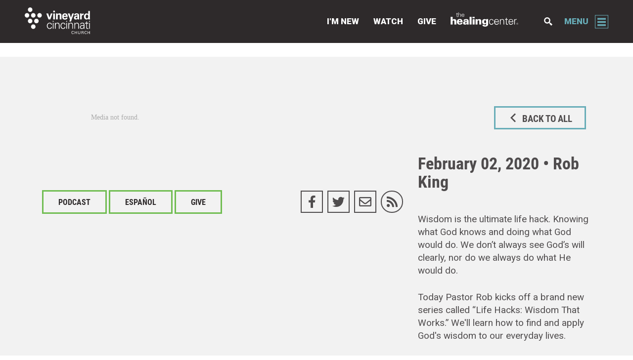

--- FILE ---
content_type: text/html; charset=utf-8
request_url: https://www.vineyardcincinnati.com/watch/life-hacks-week-1
body_size: 53541
content:

<!DOCTYPE html>



<html class="no-js">
<head><meta http-equiv="X-UA-Compatible" content="IE=edge" /><meta charset="utf-8" /><title>
	Life Hacks: Week #1 | Vineyard Cincinnati Church | Vineyard Cincinnati Church
</title>

  <script src="/Scripts/jquery-1.10.2.min.js"></script>

  <!-- Set the viewport width to device width for mobile -->
  <meta name="viewport" content="width=device-width, initial-scale=1.0, user-scalable=no" /><meta name="format-detection" content="telephone=no" /><meta name="google-site-verification" content="R1rMyTl61PhJqMnMpzTH28n8a56y2z2j3nu49gn-8lg" />
	<meta name="generator" content="Rock v1.16.11.1" />

  <!-- Included CSS Files -->
  <link rel="stylesheet" href="/Themes/VineyardCincy2020/Styles/bootstrap.css"/>
  <link rel="stylesheet" href="/Themes/VineyardCincy2020/Styles/theme.css"/>

  <link rel="stylesheet" href="/Themes/VineyardCincy2020/Assets/_js/CSS-Circle-Menu-master/css/circle-menu.css"/>
  <link rel="stylesheet" href="/Themes/VineyardCincy2020/Assets/_js/animate.min.css" />

  <script src="/Themes/VineyardCincy2020/Assets/_js/infinite-scroll.pkgd.min.js"></script>
  <script src="/Themes/VineyardCincy2020/Assets/_js/isotope.pkgd.js"></script>
  <script src="/Themes/VineyardCincy2020/Assets/_js/packery-mode.pkgd.js"></script>

  <script src="/Scripts/modernizr.js" ></script>

  
	<link rel="shortcut icon" sizes="192x192" href="/GetImage.ashx?id=124399&width=192&height=192&mode=crop&format=png" />
	<link rel="apple-touch-icon-precomposed" sizes="16x16" href="/GetImage.ashx?id=124399&width=16&height=16&mode=crop&format=png" />
	<link rel="apple-touch-icon-precomposed" sizes="32x32" href="/GetImage.ashx?id=124399&width=32&height=32&mode=crop&format=png" />
	<link rel="apple-touch-icon-precomposed" sizes="144x144" href="/GetImage.ashx?id=124399&width=144&height=144&mode=crop&format=png" />
	<link rel="apple-touch-icon-precomposed" sizes="180x180" href="/GetImage.ashx?id=124399&width=180&height=180&mode=crop&format=png" />
	<link rel="apple-touch-icon-precomposed" sizes="192x192" href="/GetImage.ashx?id=124399&width=192&height=192&mode=crop&format=png" />
    <!-- BEGIN Global site tag (gtag.js) - Google Analytics -->
    <script async src="https://www.googletagmanager.com/gtag/js?id=UA-26915111-1"></script>
    <script>
      window.dataLayer = window.dataLayer || [];
      function gtag(){window.dataLayer.push(arguments);}
      gtag('js', new Date());
      gtag('config', 'UA-26915111-1');
    </script>
    <!-- END Global site tag (gtag.js) - Google Analytics -->
<link rel="stylesheet" href="https://use.typekit.net/eep6emb.css">

<!-- Google webmaster verification code -->
<meta name="google-site-verification" content="p7LEVoWnBByd7fcBm9QGgSR2N28DkgenYWMZTyI_nqc" />

<!-- Google/Typekit Webfontloader -- replaces individual libraries, prevents FOUT (Flash Of Unstyled Text): https://github.com/typekit/webfontloader -->
<script src="https://ajax.googleapis.com/ajax/libs/webfont/1.6.16/webfont.js"></script>
<script>
  WebFontConfig = {
    typekit: {
      id: 'eep6emb'
    }
  };
  WebFont.load({
    google: {
      families: ['Roboto+Condensed:400,700', 'Roboto:400,400i,500,500i,700,900']
    }
  });
</script>

<!-- Fontastic Icon Font -->
<link rel="stylesheet" href="/Themes/VineyardCincy2020/Assets/Fonts/Fontastic/styles.css?v=20170103">
<!-- End Fontastic Icon Font -->

<!-- Animate.css -->
<link rel="stylesheet" href="/Themes/VineyardCincy2020/Styles/animate.css">
<!-- End Animate.css -->

<!-- jQuery UI -->
<link rel="stylesheet" href="https://ajax.googleapis.com/ajax/libs/jqueryui/1.12.1/themes/smoothness/jquery-ui.css">
<script src="https://ajax.googleapis.com/ajax/libs/jqueryui/1.12.1/jquery-ui.min.js"></script>
<!-- End jQuery UI -->

<script src="/Themes/VineyardCincy2020/Assets/_js/slick.js"></script>
<script src="/Themes/VineyardCincy2020/Assets/_js/scripts.js?v=20210128"></script>

<!-- JW Player -->
<script src="/Themes/VineyardCincy2020/Assets/_js/jwplayer/jwplayer.js"></script>
<script>jwplayer.key="J1DaeDtwmazFymzT5k6i/ctzo+MhUUHdtBoGCA=="</script>
<!-- End JW Player -->

<!-- Hotjar Tracking Code for http://www.vineyardcincinnati.com -->
<script>
    (function(h,o,t,j,a,r){
        h.hj=h.hj||function(){(h.hj.q=h.hj.q||[]).push(arguments)};
        h._hjSettings={hjid:382983,hjsv:5};
        a=o.getElementsByTagName('head')[0];
        r=o.createElement('script');r.async=1;
        r.src=t+h._hjSettings.hjid+j+h._hjSettings.hjsv;
        a.appendChild(r);
    })(window,document,'//static.hotjar.com/c/hotjar-','.js?sv=');
</script>

<!-- Facebook Pixel Code -->
<script>
!function(f,b,e,v,n,t,s){if(f.fbq)return;n=f.fbq=function(){n.callMethod?
n.callMethod.apply(n,arguments):n.queue.push(arguments)};if(!f._fbq)f._fbq=n;
n.push=n;n.loaded=!0;n.version='2.0';n.queue=[];t=b.createElement(e);t.async=!0;
t.src=v;s=b.getElementsByTagName(e)[0];s.parentNode.insertBefore(t,s)}(window,
document,'script','https://connect.facebook.net/en_US/fbevents.js');
fbq('init', '1418040704922140'); // Insert your pixel ID here.
fbq('track', 'PageView');
</script>
<noscript><img height="1" width="1" style="display:none"
src="https://www.facebook.com/tr?id=1418040704922140&ev=PageView&noscript=1"
/></noscript>
<!-- DO NOT MODIFY -->
<!-- End Facebook Pixel Code -->

<!-- Facebook Pixel Code --> 
<script>   
!function(f,b,e,v,n,t,s)   
{if(f.fbq)return;n=f.fbq=function(){n.callMethod?   
n.callMethod.apply(n,arguments):n.queue.push(arguments)};   
if(!f._fbq)f._fbq=n;n.push=n;n.loaded=!0;n.version='2.0';   
n.queue=[];t=b.createElement(e);t.async=!0;   
t.src=v;s=b.getElementsByTagName(e)[0];   
s.parentNode.insertBefore(t,s)}(window, document,'script',   
'https://connect.facebook.net/en_US/fbevents.js');   
fbq('init', '583823985144248');   
fbq('track', 'PageView'); 
</script> 
<noscript><img height="1" width="1" style="display:none" src="https://www.facebook.com/tr?id=583823985144248&ev=PageView&noscript=1" />
    </noscript> 
    <!-- End Facebook Pixel Code -->
    
    <!-- LinkedIn Pixel Code REMOVED 11/27/2021 BECAUSE I DON'T KNOW WHY WE HAVE THIS----

    <script type="text/javascript"> _linkedin_data_partner_id = "352396"; </script>
    <script type="text/javascript">
         (function(){var s = document.getElementsByTagName("script")[0]; var b = document.createElement("script"); b.type = "text/javascript";b.async = true; b.src = "https://snap.licdn.com/li.lms-analytics/insight.min.js"; s.parentNode.insertBefore(b, s);})(); 
         </script> 
         <noscript> <img height="1" width="1" style="display:none;" alt="" src="https://dc.ads.linkedin.com/collect/?pid=352396&fmt=gif" /> 
         </noscript>
    <!-- End LinkedIn Pixel Code -->
    
   

<!-- Google Tag Manager -->
<script>(function(w,d,s,l,i){w[l]=w[l]||[];w[l].push({'gtm.start':
new Date().getTime(),event:'gtm.js'});var f=d.getElementsByTagName(s)[0],
j=d.createElement(s),dl=l!='dataLayer'?'&l='+l:'';j.async=true;j.src=
'https://www.googletagmanager.com/gtm.js?id='+i+dl;f.parentNode.insertBefore(j,f);
})(window,document,'script','dataLayer','GTM-T5VLXRC');</script>
<!-- End Google Tag Manager -->

<!-- Global site tag (gtag.js) - Google Analytics (added Apr 2022 -->
<script async src="https://www.googletagmanager.com/gtag/js?id=G-7F8MXTK01X"></script>
<script>
  window.dataLayer = window.dataLayer || [];
  function gtag(){dataLayer.push(arguments);}
  gtag('js', new Date());

  gtag('config', 'G-7F8MXTK01X');
</script>
<meta name="robots" content="noindex, nofollow"/><meta property="og:type" content="article" /><meta name="twitter:card" content="summary" />
<script src='//fast.wistia.com/assets/external/E-v1.js' type='text/javascript'></script>
</head>
<body id="body" class="noheader -noheader">

  <form method="post" action="./life-hacks-week-1" id="form1">
<div class="aspNetHidden">
<input type="hidden" name="__EVENTTARGET" id="__EVENTTARGET" value="" />
<input type="hidden" name="__EVENTARGUMENT" id="__EVENTARGUMENT" value="" />
<input type="hidden" name="__CVIEWSTATESIZE" id="__CVIEWSTATESIZE" value="0" />
<input type="hidden" name="__CVIEWSTATE" id="__CVIEWSTATE" value="Qtcnd2y2/[base64]/Jf8nxgMdF8w8jDRFLGyd99qropk108ZxH3uxisL3fQ8E09Yh5AESGaMMepNYLi1MYohtZHQ1/3WaxGYwJiMd6AcfDotl8zxtFKIJd5/x9Nuk90rrqQ/99vGB3w5Wf5FSQGEnMIeNCRuAnyWRuBvuvCyY0I9v4T8JE4sXdvyfrTujZLSUB2rXdhL9eCMvUmEkh/qX8Nv1JBcqp/zB12LPP4m02poxi39V8VJjEmNAEea51QtLZvwvfpVZ5SLlVpfa7RidbODLRFGBehkvaYqtFgr7548FalDCfXkGxgXZtUuVc1KqxQHqa63IGWLF1MAj/pkhSG/VawCxQwLctVbrSIGoC7zj7RUdXjHvY3Bqk5pbTVC8BfY7KeKJ/35vtcyiew6zbV2jJld1lJqKQuIiDHl5EkLccIq+8GJI8fvBHR0HhgytwSO0mTbrJH4Wl7c+oFy3NV2VCmpr2KOHPcXpO75E5640t3FUMZ1AtfgEYE860AY11RLi6sEo+xEF7+Imh9lgLUw1a646+2/BH4Pkv2+XqitmZiGVxbZjRAWSr3Ppb/Rzm9qIQT+XNRI93c5WNXC06IDVgWJVw84zQ8cSqaDwr2Je+ZBBbcSPByMkmL4iGoXG8NRz0W84dULiwwGzk8sfL66spoq1ON/giB9zqMaR7Pnu/bINcfutOxDZREkc5uYWzrmnEn6xl9MgsarsiQPqx5UrVpUXAvq1xn4GRAiW1zj0plcKSVCz8BYGLiCcwKBA7IZE3yzRQoUK8sKQYOKTLr6e3ExklbLj0FCtB0LtXNNz1+xhJsf2gTeYRJ6ISjPenleopSze1C+2hG63NumcEbW3ZeEalFHo1C/[base64]/xOS25vUpgT8Romhxjq9tyLm161djaQa01TihvZ77cTMV3eNqBJN0iJ1ZoA1TdfjRxV7uI7q/9IllAC/tte8yZvs/9E+yQ6pzAn/Yxv1px7dTyFeCIqGkHsSxCLDD2+8wQZM1QfCgg7Prd9fvazAJ5emZaVjUjYWKoGMENb3LJICCSp6D7W9mSAZiBk66kT+sIBfqlcoUKUwRk7MTV8OGZzzl/2EGLZC6fijORGH097ZY3OcHIQO6c5MwBV1rdWxeogTSCNmJ264+ANKBvG+bJCf2m27vp40WjQTPJ130wmqLDhFdb7tu18t8N5kcAgGXMdAmZdtA5OgdQroELu65LF1omjSoWbkOhsOFMpU5n5wN53lZexkzAIMs2Gjgox/mqdmt02nuWQOAsIPGHJxrvx28kV6OPNUSYyGKN8PbZoGG/KanjVJkh+6u37SjftSXc8rH//f6ha4TuX/ztx3gHovETdwS/+po0q5q2aBUbHabhFZfT+POIZRKdEy1M5Ow++TBwwjgidlNnu7v4jlKGzV9bccSlq3vcjpTrHNP6XaKL1dcgYiOQMbbw5ewdDC4hE+Q1PAk0z+5/lLPMPiUTVpZOdVnCFbt9+NPhZaIgpwkMu9vLTXI+cFUiY+cU7QQU9gLwiTwE1qXPCPHRsCLaHiBZqQV6qeJ1F+nIiBVHnPwwcU8//+DJf/QO5bxToRlVtNxjPOrzyviRM6CfPE5bgWWbMK3LbrgvEsruLvUiQJWUT0cFeBRPbnEzqWvjHE3yz9kpaIkBepjZcLjaI2HfeP+DVxHfq/IAnmivjZXd/9ZrCSGT7NpdQ5MpLWxUrIpdFusPguEl1m6XDYyDLqIz2ALtFn8uuJDtlX4TCaaNVKK6mtdd6iopE/O7+c6HNuWvKn5hpzhFRLtCqLeh9hJqvuObtSO4NIRl21iUOP667ldAd8uWiJG9Kf0bV2i5ViAuCz2w/1M5WNXSJtoSenSDwBqmA/N+aiAGOCx9EinynfntEi7/n/WBc0DOtvAx1q/[base64]/oBx0ckZiTTDOepnHeoBrtGNrettIDSdrQCu/9YNrPt7i2KAvMcPjOTHBKFG+Aqp8+FYmuGHfU85zGr0vTC14sFFNwcMre2jNlnEfroScWOM4JmPQC0liBUul3S/Ukf2tor51OX2GnCfFkABaEjEeq3vPKOged80gx1vk3KaOCH/usTRAAKZmxRv2bVuisXJdi2UMqrYXSXOjw2do4fAUCirHbIEDaSuQR+O0G+Xw3s2bUfZRsONf7WXRM29VnAvStfAwzWzO9y+S/[base64]/etMfSAStTcMWO/4aVFHlDT1ET1tdCEPuxXgHfVXBrMILcY1NcJG9qSRjnocl0TOTvP1NPaAYA9gWr4wGkLW1/IMS93sTeuyXQdqT6k2zpILj9poDXAf8uZxZbQYUUYHAVnixggAdUW3lE+gdWmFK4azFbgm+BUuu3/AE3UiAzHyLXVYYe/mU0qcCrcGFZKclfU8GEnS4Y877HslU0Sgl2jpHEFcX7HUIg1u5fJsJ+ZNvtvMM5XjAlEbqQO8Yv75g5BrBStDRBqP//[base64]/[base64]/uYNVGk6gPdxlexQTaGWK6WNuU0gV5Ue4jzhs8yY8l2ZjS/Cjmb8m//JotHhToYAG48NdDFZFyX0kCMYcE9siwEgQlLT7nHpB+/CTUfhkqDH9E70uW4dqd8EJWetlcsfHbXlc8xhod0VSbvp/w0bJZiIYYNZ9fYPNHYvsyhFuX/klmqVwDY/[base64]/EeqgyQtmCPqkOzdCnlzEZq1RUkTpH5R/dg6KDq3mIidCZDpqHMwZJzy3WXHCdBjeUJAjVpW7GhbYrwGbnwBXF7M0sj2qnnxMrGtqlGQ8NwibAnx/49yzR74Vu4AQ79GBbK0/K1pV/6V9rIp7l/o2C8vxdrAxT83WvUvLWFKeQ2ua5H5MIfWD63knzCTme7CX6BBpCYffT2ZG/hVTz3lRCDa3HYYlqac+kmQvckYky++Pw2tKibkX6U8izfQFL9nHPd886wprv3REIJKRKpJQCLMdhrVm7fb4r10Vd6j+Mcdq7ZM8P/1T8tvdSEj9qvz6jhSlFDirBFoPYHWpAWTYSS9RQQivMBfFdDu6laEqyrLnWlPLdV19KJuvUK6yQ/sHlJS1kOVd1EVLPRQLb7RqxHY/F6m26te/CX0PNkNQZBGiMe6De+pID0OpFn90BBlCCxHIyFEIHj/2ZP6l5UGk/BpVucwn8AlUfp9NJBAukVlZyDPDJw2luVhSkYHPy/s6E14YDY4sJDAK/vQZ5XpWFzEMQad4obA/eyOBbWPXnFkAaFhXxeDLVsb5M0rP5Yn0pry+kz3KgVXZKZTMobGpqbJzOqZLSFYixQooJLKm9ZWZIn/dYhLCJbyDbg/q1yxByWiWJcUfyLmc0+7Y4UMI8SNYcqYFgdMu+KD8Z1X4XCcqtP/wuXrz0Qr/+KYPoc3coVAvdskpgH6iy+C05CWt92AVvmvPzPOdSua43e9BHnDkH/9ouEuQtMvziJkpxYi4BR6fLg/akHic4mRhVzBhEVprZpOx8T/oMfy6a0MIukcleB7QLzrVYRwQoAZzIMcoA5jbyedAZJ1yi7TEKOZpEyvqWwn8QxJ1KVQq8t9o1LPPwOh0iDf1oHozruSOHf1ryV3x7E0ap/6yiw+LQCatPcTQ7b0jXR+Py9g4bCpkGKjmPpt3jiX2aX4KiVaAGLs4qu/s5WFbPFO9jXISBbueFJDmYVKi6D7G4tbj74j26sxp0UGxS+5BX2AUa+UaWznYLHAdj4r2i4rdVVgowsv4hLhXWja5yZ2YcGTm3W/YptdWag6r0Me+nRL2AlQhCr9/OkXRzzcsl2FxTNZUPwD0o4pJncJC1TZrMEOfZl6xoecCtCDABAkSUewEUlguIFblnCtQdiz8h11Sf0MWpZlgMbSzr1fidQo/[base64]/42Cy53QK1eHD0NMnSW7+kIFvObAHLlpbkFeCWP+fKRp/FtcaBnQlPkiDaLMtk/[base64]/8AdQS6ur7ux82nUqs6y43O8rd00ogqqsexwGNCGfBr8E7bZUD2VXTc6lz11T7VUNM0Fa+c7nQz/rPLT4JqK2aYeLj5ZY00grKdGHx9/rA56sO2q2jy/ENdUn0yxi43bad+3/MdHITUaeJS4WYOKeHQiwnxSlQZaHtVVTz1VbjuxRW3AgqXiWZgYvoPGZHLroXF/DJmWf9LoI///Jt7Psn+4FbJfBeQouo5m0Z8+Ob6/rg6+fGI6C52gEqZoz2t0ikbcmWqr+6qbHE+QVN07B10yubgit4WhTDAI1Kj52mhXez9SQZvuhn4wL2fHI9GQl2v3Bgs2XI6Bq/[base64]/RIAcBdwaDfA+QtScxrcys8zG1JAbmOrKCnYcsGVVu94nE1a5yjyuEsK9aTODRavVvvyq+G++d5XEFHj7eDtZL2RuaL85Cy/yJ1ICMjs+JGEtkam6Xb4ZbDBLjKtS5gRy90yzCGbztDjIlel+ZLyvCEnU+5WIjlew37UhZJaki8IBFppw9har1qJeg5GZHwIjZ+nQx5rhMWsMRWiOnHQJZ3h5Gz9VZ+wylCJCoqltCSgxZlf+XxUEJhgbjfHSbWFzonFR9GxJWirJd/64ZXA8Wawj5SuGgxhuyEM9Y/67mcIMhXiVTgYrpL+CkipjkH1cNGwkmtS2QG6SDaksx9Yc1P4lBtHVGHpvFrQ00x6hpz4/wiPNK+cMn3TJYg62+WBDGdByjo1Z9ZbqfRxDpAq/MoesS/vp+h8UTNApKVvDh9BIJycmfnOxKTOUlYerXpQ87ueJLBWV/UO4OUizGq6Nb4Z/dWL5a2VnfMB+vU/Hidb/4XrSi1XW+tbiZjXagHWGBMuPgdOcMIZgdSCj/RQomUEeJ+Dmp0zuqjNe+ttaPlBvN9XT/S76KumI3AnkQVKO9dU15kyCsR10fsIQG5bx2Y5XkbQbmnRfALBFi8UpA+IRzk7aL75Zpa336GztNY2cmfvT72P9oxYh+uIzhaQs7xT/DEGkoDzLzAdXR46bGtzT5WL6GLitaRdL7bv/SKlDdivRZk5ML48UhWs9qgbvgYhTvq7aLtF7hnbMLVOadRkprqu0Lwn6LCjNHUxTjubDcw2pt67n6zX25rOESC4D2UaHjb19x+WH2GSpqgIA1UMdQhFTySmu3GSdYnp0Qx/qhWYM0Qoq/eSiSA5g+wtyoYLBFxnpDBmXOIf6zrjLjmKn6doZQwUoRgfXBZYLNO6vIgvW0OH9ved3WX8uHB6pDhZuSy/RC1uY/ACwc43I78Tw2X4n9Azr2iessY5wWmMbNZtsAMJ1ctIHTPp+hhsJaTO3cgp0CZWCE2tBv07BBzRMm7ynTVj1tho1hZWS8ypS0NSC77IJb49HUlS7UnLu5Yu01yuXx+aYH3QCu/RJvUxBaEo1ywJjyB2IHK5D2B2MKVD9O+a3aXQVFBvl2X6xytYu8bIaz6vNazdXE3CDhK4qDXHYzpICOZxa1dnfuHHSC6LSKYPIfPtTLi8GADAy1hlesoEFz93rRMw1mXH+zzAW+LXTFnUWHw3cJ/iJoHZHAHWXSLqyodHOgdf1B+P/YRFwQfZuT3wLxSU5j8vcTnjiQwJB+0fZobXdM9tHfv9xbgVfj38KZxl18VGvZpBQiZPg3Mes4isfWl5ITaZTTTZBZQZ5pfEl81n1YSosWAifDAKRaKgJG2Y/7qAfa1YX6wFqGvbdCmTp5/2lazs9eOvrk6UywSHCOHPw4nW4sdQER7uHZbumv5vXm8eTcUzil60k2p1tc8acpFWCtMISftUNfmmIcEvbl8WuKF2rfZ97JJmNHAIcvHhljNhuEdaDUfclH+M2QNM0/ZxKM30z2n6IJgpsJoNKCbQ9wcdAUnQd2RWTmThhIBnaSDBNo5PA8HLmex/bWQVd2xDiIzQIg/Wj/OpsNPIj1FLNuut3Wc0zytjFef6y5wbjwZvv3WSGNycYMM+JRy2VhIXbjCn3GUI7VyTVPiC5eRdnVLReFEChzaHTde9nVTpzgEf51es/UfuCMOwpU0iYKiUY/ZiEYXGKLquMYCvnIGoz01zSQ5qnxgENKumeyDVyPJ6HiCdKFwl9KXuWvbuzGLnQfIgIr26J62T29mOffvoyvCTYSCXKUMekbD1N45TrnQdHM8qWQmXN4PYQ0IY+hQnrgkNlalGwaYAQj4UMREK8KgJi40V01pjL5vp5FaINQ0UkKH6zH/xYXWn+K0Rx+caiqhFxv+U6VesY08ekETVjU6yWQGoSMrWo2vD/xrAJAdvR4lPIDTH5UjVdhgtWWyoM2DMIqmi9hTE+rzG7EO0ejzi1jdPlfNcOFyA6Eaf8OurpsTpqxkJx/CDtdzlX30wrWYxlohpspEiV+GoD3H75hE+rmh6IEAElWJFgaxoJsPcjTjhUff1ENa2jHN/bW/jn6FhCThDkM1mcuaCRz/kLzV7YT1wg6TI0C7xv8rQ8/aS+3qswV/[base64]/Sq6XUvwWuOBU+u0VEPy26I9X/ZLC4Ket5Sv9/s8Xx6r69lJf1nb5ep5lUmKxyP0yNOCAxpiJZaL4h0hxFH/M47WRROKnhaNzryyDsBqUglGj8QkyaYXXzlS7EAl+Q7lre647pc/7IN+6osgJLCr03JTv5fKH4QGgMOppO8cTmZXq4dP21VqdJtPrcPXJbN25pzw9gtTVRcSMrRfej7SF0HlmyGKN2Rk+sh9J1moY/EEvQapz79PPG5U/cUgKsopgVP3mYDWt0VIqZkDpXKQRHbRO0j3rmwzEtonEVdM1o+4UalSShaO6rM41JXUn8apzv9vpS6SHh0AvnNTJCPosHRB4jSbq0QeKyk9uwxv3izJTCelUirZtILzPRd/Y2s4RO579drhoEVaI7QQ4r9/Lp0dQwaUmjaxNek6XPQDa1ssA71RYHjnSrLbLHwN8EywTvQdUd6HUAI7KytelPYwXM+8V78Mt34CB+dOTvlq1x9IEIdTJ37VkNcrbyYyqPJrA8EQiisUeb/UlcajVKYD9vgg6h8akSaNHFAZ2kXXS2jNXFmMI9DCLYN9jlxSUUGD+tzZjpDdyG1WBkJe7mUswWER1lLElRDrpYRFMHfSl1pISx3ZRn8an1YNg1Ft1iT6biJt8rTzyb75XT/Rk504t8ZZF/wagEInTukjOztVwI1wooxd0l8iobbaOCXjTs+kuDEKSF/mCcDT2NxL8h4XW3EZ72ZpyV4cKuuAmQDWnMGbRfl3mC8EU5BfFFZvoOpJ0GnYOSzclMaNgSubPJKa8z8JXHhvjwGWYXeMVMxmfmjvrwXLDBrjjz/0MBEpjUzi4P48jvoC30sW1q+XrmH6qBjFkJikNWQcs9IEE5if8NqEuLguPUQ5QLDX/gNfszaRABiTRZnYu7L7Fq2FA4+hlan88i8pcDyr22USn6q3Z01OIFkb+B04zb/vz5TGa1Tqro6WMOBbkg1fkfW2VUroAbyQlqOBGM6f/lu2OIJJuuSTA4c3T05yJanIwpkeUhcgF2+JAXoedS+3z5XAAhIeoJsRirNZNrJJBEM0DP0eo2TsXM4FN7z73XsO3jz/cKPxPUod6jGsNG0QoZpSoU9z8z0l5KbfH+eu234vEaH7uQwhav/VM51xttbHZcIYZVO2t9obvE9ohiOQ35i/hAVh/wwwjxWOqVYocNyADW1pj3KQt95PiF9ndOJkpavCpdN8oheOxw8CXsI/ptDdYlbwdLFOiknt0yPIlI91DwJQpjDl27N4ikR/hwM7otD6R46sNhsqsPSOwTaihgZm1p3bybASgD3ay3G3pT5yFSdX6SUyhR+AonCnsT7QfhRIwnlbB3z5Og7zIXKjeMDRfXkO1zRtp3yxFs2+2noSHWEilbpISKnUGV9NllPsJNftIbpQI/uL1+8/bZ12tm6h7+Shy2v4FyUS3CNIQPKDNE8GmLSy8Y7cGo8ci1FcHMTWCc/5U7Gak/eU8wTFrr32z4q90mOojcZNUBSMk7zNnQ5cfkO7cWAC/EVnfWb71mkS+VWeO/Vk54CWzpgOMdtBjBOkPluXWV/yr/uRQTW0h5Maw85pDoVK3j3INv4yQmTWUY4ksJxI2ug1jXfmoLiO4HVPZGfDmMP8007mflkOBa9QhXZ/fKfHT+Exhbo3nVRE0mZexRyk74/S3btB6df9XVasRLeMFVtufJIQI/[base64]/kpFNRtBIpnDDxo+kQV02huR5bbUA9Kge+3A/1mo9SrjoB9er8LZdsU5Q/CrQA6iTafL8lapN/lBB5pbXfkVhwzhxvdWtMqMk1Wssb9LrqIZG7mTKhFpfsB9szRQK5UqaZSescrWaHgsDOvSyqh+HGXVHfFJpq19UFvRrPC1x2y55e3sgSKTGPFX0Rm1t89ir/GdTKxygRRwJLHZZMn/BQNrX81TULvPt0bM7H10xlTr0sHxtPmwPFDWo/5utLdbJu8Flw+ojxHjzUTkc9WqUVlbZzyzGSS7AmlGV6NTiBsoNL26RZ0GpMDDjp9tsazlQBqh2l6ZOw2021iV8PtMeR6ocUT3ksItAJVO2fIT8qsB6VLW6QAhi/DDu/B2S39aJPHFHr9COVwmr1nTqTphJvUIZKwYsjVK8NSwjNe0w2T2rMO5BE6uo3/0EyU4lQxEWvyNWLtC4oqbhlh+rdcKBbtwf3qjadS/f7t5iiec1wEHF25QJxQu3huqZ95TqJ5MLM/tReQu40XAcP6MAEdudQlEu0EvXS0koHSMjdTmLFSA1YKE+LfbxesZ19gsL3rUYOKea/dsMXVPzhd9TRToQiITifJjcd7BQru/+TON6rSQY1cR1bbO5iYTvkKxStvjWi6nKHoMjY5eOzI7w2YFNNDlxQGJML9u/S6rUe7ZfvTxvUcOgtZt5nooVKNVN3C3fEmRY0/B/Tsbj1d7OP8Vl3kFNKG05IDKPm+Cf6i6foO79xFlndoA7iEkZD9kCUztORa5v1Gay0X/1V6HA6WGivzjlI6UcGN/YZI9N7ab5QAUNMX4o5Uxb25HwNhCW1QPlqpSxFERmBv3NEI9XaqTj8Qwj+aMtQOAgF3Xsy7O0YkRy6DZpeK4XdL5Ra/YUDAdUHcd82CtAcsExDM/MJvprndsngLgND+gCvJWbq6rIZKZlmjL5sSzzdCOq+XQ3blO66XeJ41UL+12RUplodKyILQXz0By/m8Pw9CLU8SCaIezA4fy88CnzDTrn+rIEeJgoPbwi8H2Gv8rRwqa8BrtrBak2IgNEyM1Wa8haogcsClyalklXqxoF4F+xIYEZ2/PAOWZyWKD5m+ZXEPZ6dZ0fVOwmcJMf1YXMV6wHfopqJvHqhxJf9ES4KsWBTU8UlV/xLySe9je8kwvFpgZqSZxovT2af5qRIDYLtoiGd3emW0eU/aVt6Pouc+JmWb6eEztMk2wtwbJVhms46n3KYK5S0NWTUC1ft1TKCReloi198Fc8FU4wWms4ZZJAVOtKHso+0n8U/nqavduQlicSvAhE9TU8A2D5qfEYd6Zi9jHnQbBvMa5hiqNluASMF/AuVt0LdzF1iby472NoQsq7cR0/DtOHOo+QbBLAYhLpeiUEFgOihbStC9F9vTiwDKPOOS5CiWZrUqKT9SjnVUhWHN1nfEUYNBc5ngKx6imz+ndph54GBigYml+jk1NfcFHCd/IubPGeCXqzGk2lOXCHflYtipv/ZL3hQ+GxkBRqE0mILH9EmWK6z3QMOA2VKSWDa7vvZkwViLJkXJpnL0MC3unZ6nN6U/fb1NnrDmNSNsumED1H6I3FVTa0HXeYfokfFfLp+OG7oHVbmqdHGOJay3z4nWTp+isRqOF/[base64]/CMXasSmSBp6W/Zmm0Yb6GTsrSENKFmnaPi6e/INJCClK4tTdcz4qccKfUbEjs2302DQxnr7WKaWPPggrO+SM+X36y4Q0PD5sW+KccFsQUfGtezlxWbt984x96InZ9oenHZ/kX/CdSe5DgYDSAjDsuuolVSYECdEbW7kUSrsuI+xvrAxk91mErkbD+iFY7RCm827p/zadU98CW4YWjWLMXczK68XOsbCpUWsDgCwFuoX8YH/TdGC5+o/GxxEWoQKINmVqGDkjfLrvBFct2H2CZTliP0E5ttKxlbAoTPExrURnoMvPOoSEKzyNOLCjR6znyL/xkPt7xEOz1jzzhfFm0IFD2Exi8yM8lCgKCE3yg3mo8H4pZgF+vv+YD1vjEJr51MWdxlfIrhqVzi4RxYpBKMAcDhJYrQuW3MemUb7CXlALv6PQav6wooA/8vxuGKiOgDKa1nmZ5v1jm3zX3etDOxwF6Hz99wXkffYKL8Qarsrx1nzhQMwVsLdFhfSjqPteyPhDuE+6IzQkDZQ9buep+PMjBs9mJraGqU3wQnWOwRtlDMSnPKDZy/FjFTUznEmYpqU7HXuIG5GsHC/LSYvfinik7P1fBZQa5a41DFEJO81TUSrJV5NUoQNqXm4u0vaFbiJfMCaFRV4vqYKJVTc892DfuU4eu3hzIjS1hfJpL2lCm+W+Li1oArRJlgGeGPoaFcjgxI0Dnt9VzVE1Ho/WF23z+dsd510KkbCqa46ALbrioVB0q6qHSeAWbGoXswg6m2WrOV5NWDhS7S83QjZ+gkiIbkCovwGAVb/kz6liXOHyf+0B9t27FM+uAl8gdWoEkvIj1wRq1GROBJe+S+U1CZRPqXDiaIGEJcZMNqzSjYFPm36yz+ryHfRx17oIeNbeBlZKwWRgIk9uh270SCQh7ivPfZvA0LGGCKNg1cs7lG2g1QdP1cOcIIdCRwNUvHJd6cnQbI3WEGeyvs/jPmQiIQrQtbSu+omx0fp9WI94t/V2JH0LXQ65Ct20MqLnDW0CujsfLKoEFG7TeefxOJ1niBCzi4/96Y4N0P80YiEGGW87wsiM/KcMUvxE17mk0NtKnXK3uvyuDyU88X1CHOL2slnhJyXcCwfQdosnytJ/3eN+8y5Bw5Evy+FsNxBtn1JUQs6wT0BvuLKBdPTws27SUL2dhTkDOprH8DgJ4fnlD9ztM+w+FEicrMBzIdz3mdrTF8c8bQG7Wq/oxmUcwZEfyneQdYLxGZPKQADng9gZQNO7Rc/AK1/l8gT6bkRY56RZb1U0VS5bs3xXNNjSVaiMhPNt0RrDJgYqaGQ1cZDH/Dz2pDGINO21Vy5pK2ORauLf+cDl8O62kRfKnclz3ygFdwR3d22bFdgi9OECtGrUBxi/FZe7/MyPLlGpQjgQdYV/WuX8ZUGJ6FZFzK0lC80QjjJtmEV0slyf8N1DjY/D+OosXZbcHWSmmEVEvNHCvVjf7XaAJ6mg02lf3yY/0FFhFNRzbgnnFKaqVsX/SV4vDNMeZdBKfZbXyO7A4Qp3w3JHt5Q03HZgwTIwIR4v+/bLeWfPpXMN0BIXCxbouB/tD90/zajpkwwSyhUuwJ/D020G2MVfBdYVy4sA6NsedhHcrEsIdya4DoxGi0zWdGr6qiDvptmP26bRqSmWtC8GoAPLByZNOnqZeekouRei11gVHvJG7zZs0lQcfEv0aOZ8UYrke4/gDHg5rEWYwOZcmlMKa6PhprA7H9k/YbTatLmXJ5iVLB34h/vfnKTa5v//DxCEgh29eVaeF/jx+Y5wHl4FIMrh5h1zoIw/RXPnXcaEr3o6GhgkD7S8TE7JG/iuho7SzH5vA7YG4ljf6ugHr5DS7v4QrM0IxGcNhfDs9Uz9emr8NlFk2LLx7CrrVJP+kSM/jwhNEHDacr9Vv8/QGcTkEZyQZRtZSnG4wBdTyLHlOHGvPQuhvzqZvf5WkPi2IRKzZNGNquiMOCZEPGi1p6v9n250goA1bkMXtadu9TUNBDHlUffIHUQ+/2wFdub3XGFb76paOOfbzoGTXApj8zT939bINkMMNuiMwRIgweWMpevbH+EK3YJCTiAOCPWzh294h/rT68GfsN6IL7BQDcjh9FEDJWKbXKrZxeDrLn86BSztqp+lsRzLV1H+gHQfKLXOQ6kpz51+cOP9gKi/Wj8MsbtIdXQovIAtsRwrivKG0rL2Df3MHr4vzPhViBIVdpX+fRNA6qbq1Q3c/VNs0Vk9GqgS0+ubf/qRmn6MChpaWDFyOvRdjjrmv0rKBpNQ0hK1eNuNxqGJtyEjdpWpFma3W51FrdKv971JrAIEoy11LWxOTN/r6Ql9xT/m9awKKHSirx5tq/hAvCgYZ2WEtFlIFb0UqqXG8uQAtAUY5X/ajYFXLVLzRp1h5crPNrgghq/Z8J/[base64]/WSpInxSuruUxI5xOHCXfwbAWOPB+ucY5oLWLe53uJrmhAz+lt7JJUicuD6HKupd25plxdQWAuIhvQyKNaVEbhvzj3mYsvSW7VOS7ojepqGhbv09SLLT8ei4oSNT+kS4DjXPbLBCxXyrHsD4CG2snALWhKSbdZ3chtEObSkcsP61XvLL70/k5UZdebh/K8C0NuJ7SFNYAP2UxCTmBNAhzwlurhuifzrQR0aFoIrmF+JnQW5o8J/9ZNsbYvURgXrRaRao3hSHvZ0PlyjJorkbsa0oU7oOq9zz9uHdaVQ+3B4gldVAZxQvg3ezY5wz4ymuLRcujxDmPaPme/oKQsRztdcVgnD0eyAauvSqYmuVRFHyzUxdzPkar5TCBrEsX8T/CTCnlS5xgKkotN5mPQ0KNC7/9TouA8cg4QWI32iBQZwpUrqx1ulE2xIje7WGCAiz9TCr8HEbUCik6RMMxokC/NQh6NcnwIgRmXnQAIhrQqAjdXxtd/+gmDIycb5jxdmXfCmKaqkRIGj5axWnDtnsp0GLlw1ymhlDOXjWEvTfFOQsRIvr7i3cwCShDXMDbDaKsyYwAHp2FKITblS8zkcHMQVFY/TemWAqJJJ7HZ5VR1GAlhigMVcJrx5QfbAkQRNMEsCqncvAwdQHN9b0m5KEyOiDjqyeCET+OfCwM7oViEpHcY828M34EgR7vpZG8Pzi5Zhbn7GhfrDua8rYJcXvPouJXuPJFIjwyP4Bthqwl7I8G4XkHTgZHAgAH9t4B8oMJ9pN9Q84xf/ntFD2/[base64]/Ugbu8FiN1pUdQDHAn7M/4k2yJUXg3QxZlxUsDoardINYv6y+hWxlpnU7WZ5qXjDlm3N1sXR3Un8RZs4nd0Mt4ex4ixz0CLKmhJ3H2LrowsKsomAxiphUqc+UpDpW/XMM+NTCDLDNIOsLBEEniXRp4ci0XsyhaB0z8YshH5k5oY+OQarOv6ISU8L6CvRQ40YXmwg+RZ7WwswOG+ogncOhEVJrkbJVs+xHRj28awUaEjNtGqEq/sNa4mKJ6z/pIewlSwTa3ySUBGyUtB+DXwGcgGUldCczThHqxpKz+aNt4AWqjO/lc3CkDRk52c6qBT5Kadx6xtxOMFLfgAmcTehQKzyNQCxRVk4njzk1UP/pIbzWWQLXyvJvuEqjKOifdUPlGd00iSKI4ZFbjSJ9n3MUCOoJlMnWv7lWrj+V4xt5CllPIlBV+t2r+K6scLYy83QEcC1gWC7WHxaWfqYs3oK1FTLF+aJpw9R4rRvk5hJgN92923Z8H1ZQGyWpKeAcyvKiZDSsC1hhXgzGRyF29ai1W/QDEpyHEor/o8RIn4lXUkpNgTqosLVsNiirVlwMnlIK0iqz87KrHS63QhPCpFOV++0i0S//wHiFvM1+ocx1uev6OWabedaBSzA7NjGMQlA3HV5yMjRhoN/Qy3NEbx6bV9Fz+pauFG/J73CyP3cKN3PZ+Xgop1yTYSD6/OLsWjfYk8uryoWb1V/+1S7OuFeldHZFJwIkbGtrqEcd8gQsSV7ofvvEx1Awze0QaQ7Q4rPEC64JIifV4GfnbmL2ShHHl+/N5vBsPt0MZ10keC1VDzXSlZe/NhVY5H76Xkz/oeE5e64z5Fv2d8r2mVvQIYEq/aGuUQHp4VzcLRh3E13q9T7z/l3l5H+mYnysVBvpqTJa/PEVyXzRgCckqK2hlCVvyRTRyBDfnEkBDDCbLsgxf8Iue/TAdpRg7qB61XNP4GfQNWJ3U/XwoLBuwfJSrC5E+QqAPyOB8c2o8IhnuUJ1MuoGT7Qa2IHJOJpYsBLgoGrk42goGLtg7khH+AavzIK5SFa4d4XziY9+VyN8Jk8KzvpG1cAXVw6uPKW6cXxMQQVi1xZFuT19tgOks4zHLrNAKV7Z6ilAXx46aqEE8wemp0fEcY0tDxkiFur/1gg2rihRs0jv1ozacPRJ2RfNtoNHMWTuQgXeNyyCwWBFbro4na82kgVgKoGtUQl+0zoreMjIWPQR6wgTV8Sw8IwWWvXNEErQtYQzetkhuy2uKb+1lUF/HpqVdmakG5MBuKkKLQB+YWR2fQphk+ZDhCTvIEjlCk2+TRg7uZzxuotb44PU/mNtFsmWt41bvv1PxNo6XeQ+wIDd7pMK45PcJkZafJVu1RQPgQ5pqB5zbLGELTzoiDN/[base64]/AeZglOBsDUou5cxyq4MIlmK+ESG8W0/5ReI6SH+UDPtuyQIpaqoZd9hAkVONd1Al4dNq8hW9RyVjqJRcI22+isyMi4OqJZZ+C9texli7D0Qd13GMACJkNK1UhmZSklkVyKv+Ef5HsyVSbDsM0ccPBDZbe8QFB6+sHoiJSyYUvtd/2h9Vj3W7W/BQJlsHYs/gUMcFqOqZfzfzdbNs8ySw4iM3FZnFN/TFydyxtyE+yQtbiSaokVAFVEjqNcjkHYvPNtg3yzLuwuNmwVrTNzgjz3rxYvOa+NwgQad+VLdeZnpGo4V8+Bx4AGlFM+86ElwUn1urz+VXtvydssbkMRIdCepzKj0PJIXcnkRno4RH8sl+BQs+/BmmnKw1ompH21N8ERAFw+YMrc85lvJwbFbyStgjpZjBfupnGBdgDnJ1j0t0gWL7z2iLfKKljx9d3CYlbiuGXEQ6Bi8S3G3gg28W8mVP2xG/R/YfITbnzQQodGEz7eOMH6m5htHBNTx9g2INfSlnM2uImtrma6KMpjo5SL8o4Ew77IttKk1fPy08W+gzJjxoRv2G1ShzB1B+bc/g8sS4cbAHAcmLJ9AUB1FUxFZrAQ2Ero3LzBJJyYPs3Lzr9e0WqEbW1/CHvN+N/aCc77w5n1UGbWr7m2EqR2hHOFrVOM54DD9eRtLqLh7HCzJ1XP4H6ii3Q/IKj4u8prntySfVWz6t/0NaQqpBEHTTts4IzeTTAQFmAKX/GA7yRsWUo6gLtJv71zAUW/YLqrt9b4i6hMQkpzgKdCJWFITfkB491dqHo3yscYSIT7x7q0oou1HxIH1AVjjWXLv5V9igTKkuJHUKR+WrvxmyiE0X7svylvhfHfi0FPhcdc9kqdCmOIgyLGD3bPiL1+s4m+uvlclPIv8s3ysQPZ1Eu1DvGlHBI6nko5+swZ7R/+BTWGtO0UYqVLj9usOSk65mAvn6JTDxLSNeKanfvs5LbkGZWvF7ghsT4u0uidFqEJkKLmq/RDEZ+QfA3mE0ffGuty15kg9CpYTBtLx3DoEq+KcALhHtp604OVofONeMPK+gVJ+NGx0yKgbGkCVzs+FdEobmeleK7Bnzp5re2IaAhpuOrTiXq1Pa+RgJI1VX3BOI6u++n6/AgfL3gXvKdldyM0EtnhzjCDX/CipaR6cHheB0OQr4bf+RJ5nfsSwUsceVkoO0dvFhrRW8QE5CgieFwKo49VrdlEF4VALGvK/0Qa+s4M39ruaqV7Ck4A1QKjrph4Nak12CY6PkjavjZ2B4mCm1vgr68ovigD2ZnJVB4mhjfYG/xw55JZWE7FXe5rRhPtX1xE4y5BCapQQ+abaTqcP/h2Y1Unjf2zeu3ryKFZW6/uoSwxiOyCYHJhPAIPqmE9VlTcr+UM8N3LzIcNcpxSfKKJNGXxRa5iKeLlaoN/s+cerly6olfjFoXl3FUGTB6w99Axa2zDp6uWTwkWQl/bFPOzR4KdIPx8jMzf1OMjIzXiTBcvH7tPrzQTPVkKKH6Te/ElLvHC2iTaoZMZrbHkwECQedp/4gr86bj3xJJ4i5beN3fT0YbbFrbCtnSwYij9USe5L4Urg2YKKrNjQZafgrEM+ifPR71xLwq0g9ngV9k6BBJRAjcSbFKpHNucKB+Rq9DAzu14noOFQ9rc++qpKZhKxNnDaVB3HyWHh+8neEF27c9Z2pXEOTiGmE6Z4E9l3uyiDKQO1utnlFYaUj2v2/y87kpzj33jcCT96mkhpZMEcQSmtIDwZqMNo6lkaflvBXwbbrW+h7IJEgjN/RyZ50CH6qd4tAG923VT5mIAh1ioK9FUGIvF3zbYVBWHycNDE7SlQfAt2jSuFSmDX67iYHO5MapQHaPJ/g2+5qw0LLp9ks7kv0c29sGyU6vnbwSTIxY5IhhTJEPpvFDbpPc2jI/eFMBIu1qud9bAZx951tZMbmnZwKiZH5ki971BJ090lpXqURIyOphu2Gj0hDpSR3hBsoNDgoUlgomOUozjaO3akScYc3E6sV1E3icQbEufxqVmvU1txCwJo3da3CvA++hUxmfO8fNtFLjUgLsr0K6MLeU1IAV4q/ygVyO2tpl2zL5N1Gi7Z1dwlXrUFCkl0d+oX7zv5aRRFFVpzkzaOYPhuZHDCwq037lAmrqen3V6ZkMFjmB17PyjABf94M45PmVvIVPtTEIk7iesV8WGj9Y8hojM/XonRbt7PA0dgCk6isKpfq9QycWi5//OwBSZ2HXpOsIz9EieyK5C5zVTRedhGKOw2YI5/WDMPuTl2um5l/aCmfeuc3UyuFFaEFngbgyCzXEuPd90Ac/vmFU+ZFbXOMGwIIpba39CpfAY2tVvUgTGkethx3pC3eDd+Kf/MSEefXp7b7GmAqR5lfHKlIH90gHe2SrlpTPbRsZGhL1DRFgFbZvfm6Ig4aYdvK0nCRRT9/RQ/GWjQ0p5/Jh67PDTsw+hiakhQjxbRv4bSGKNKO4Bj4L/p/EVMag88+lZoc3aZk5uwFkYi5iWRzZbK9JLoG1Jg2qqjk/tBisXF3e93tVD0Rmp5XRB0rbpUJGwkwPKwHPdadsviiNgmy5la5W3VAyQoweez5yAbsoEqr1kPjV7x8AkOPcS2REi00j0NLg1uLIv3i/sj/kVkSPT4Xg2G2DNHCKvEzJkq3YebA2YMl/XFLTsfNwov5fuDt5ibPF+NhEMTP1r9U9XMy9WSV0SwvYC9fGN7xFXV/[base64]//ioBgDdH/yZitVLBmpAPu7GnjAGOq7kgTskLzYZSvbCuUHXAQ/fWOBqKSZiYueRtPwG0FIUyfkyyiau69SckJtT4MaZfPSORca0+iMXY/fHAJpKQL6NRnJfNFpmVa2Uk72ILGt9I/VOdyDu+8xWC7h985l3aBpJEz6gpTgmmaS2Jgs8JX1RYuOtJoWvmzu3Mh3JnYmMWBJ2zYvXlCZvbrVX4yqzN83k47EhS+Haz15T7tY9wvUdAxIZWOWfwFVpha2EtXgNOT/zIEGXua9KrDFtii1jT0nALZ9N3na4gDnreqUm8QxLZJd8GYEtCgrnH/KbgHOWCp3wtjxvh7ln8ec0vSiZOuSV3P2eWXB0zlIToDM7wPI16oOhFgQMekAlQWRw9ZYdro7nN3Ks9QgkgYaML4pHx7JCoYeM7qwRojoB2QQzc6/avp0kT6HWi4IA/ehifAL8l3RhUv7GNddeiGKQi72Gb2KyIkbCvUpPfXifuRF/FlpbH5MODTMxn6RYWcu0pR6GsqQ1AoZTObelE5hBR8EPVv2LnxIoLh5Kg/J6prjt8VJ3ocrUoPnKoziLgsnLnxDZckZi1qXQSMkBiyJ1Tqgo3h2VcnjA5vbqw2BHeT6uN3xyAViJgPQm8gCDeWZA5BzQIoJdBMPp4w4401Bo0evyZqnkL/B4i47Fb2nOZiem33ZVn1QWaupJWBOssAEg3CLy4GmTwdQFk1seP/D2M3TwFaSN5HX+ZNA1TOKIYXBKNr9sG+GEmbrRqFXqJjBMxAcJm5VlB18eA6x+jR5jfxVMewHp+OroZdYQXXyHqVChYlYggL5Z6j9ZdTA3h9HawJtYDoIzS4v2FDZjUSfqDGMcJmoldMgUwJ3VJLTxqxPYmhKzU9UW7sz8nJGz/2pwWRAp0VVqxLyVLqK/nzWkpcXVgHhWG7C2ucxDQ6Ou0LqGBvXeUKMtw+EqNOMFASoMSzkswTZ3+hz4rDC2ugksp57vHlBpnmiU+NagkDTa+y42baMq6Xiwg8PkxQGSwvUacm343ey4QwzvmbuId+y4/qgkd5bhDjsWbH5+VKMgEJ7Q3Idjbnu3Hkq1Mt3EVJwIWuKOGn7vfBaY0ao54naHEWBY1s398hqWGSNn2vt0A+1DsNqwuRjJLh5LzwYy/[base64]/V6VWQinO5G1CnTW5fbXfYIC6HgCaxHEr0Ez43kjEp42nJN1zqJMMCfCivBn0gvjAenZOksIGViB2f1/GISVVth90KctAyod+/TjAlXBWDB5TpqdpDi/Gg/w1TFBFTs4FJiaYRvyBDe+dmbhtqn7ZkRREH/KM9hC+iqzwwXWVcKiM0no/nxPjm9stjDgOw46fd5+bqBq5Wf4/BCEUrqyRckjqhWYqh+xkQV11eOhkhF0Nq76y7t2VPNwZM76W7JRVKcrsYbCkK5+VupmmntO/xt4e8nq7Tgerzy5kkBYsCPg1rVRrmIlaMd7rwzflPCB908/[base64]/[base64]/k8FCLRiSlTSDVzXGxdNOhXqYbOSAxnAn4cX7eI016Bqi9Jr2HX35wOy6lTnpkFf/Lw9Lx7xtyZymbTKCDQEKCO3KQEMZ7Dr5XCPBB5ijaQ4sLL0B5F65KybyRUTRTNO/b8SR8GXciyS6C8tVTBFlPaFGEHtNPh2wXnowHnpp7yKe2swDAE14m+Fz8+pTVr0KmtmDatfDJT7HBjuG9ihv9w8APQp2eWMVcjs4PdMa3oMe2+6ZDoY2lcy+5FMpHczBVL4qN2JKgq9jLq1ROIBRoICLfCnT/SchkhB1rT4P5ymi5V5D1ERLFcXg9vpLXsPvVOzLUiO6tXYv/Y/94i2vVZAb4d/ERZXpRD1mFETj81Px4+4cMNQuQqPhvyE6sOTbfJm8U5Y71AwidLvV8K2fWVab4QyM+ce5xN3y7cuPdf0v9cZO3Sss8GvSDeYtD4XLA0S+7/l8wevcptN95WtyRRzjhpayOwWVTAzQs+Wcdnh8MzPQhVuJXIYkquWxh9U41u1qW9uQx1fu1X+hEX6V2DQHgb9P8+BCpkttqqJ2vlsIoYwTVQB1X7L6RMdRmsSDG+GsFSLGX+8YRhb/boQccsw1BFlMpfn1O22ydyLWWFiav2kBrtmzYlkSN5rqxalAtHphNX1PvhEWbQrS6Is3W7tsQkq5CiFAYMQtwszqbbGMynpzPpvQq2OhJoQ2sFt+jP02eHROBP0LPkAQa8NgBvDH0CyAZcg36EJ5m/Ka9ADlRPkJ+aeBbzkqj2lrJurxh11vL//XWozH+MbkMo1KVgwoYfcwcT0GZIXXFLrPwTE8uAr81zQinn4Ty0WrqRDpIWgmxxWjD7J98JhGj3iFPNTj2bJWPrXBzaxwd1/DFU9LoH7kdpv6wh636+y8HZXGynwbfIqBbMJ8d1MBevxnQ1ooKGsidmzKivTQEh2NwJvFzVakszBCocK2bYoFG4syPd1N9TBBPI6JPECOLHDc0ZN+HYXeeEstxyJT/eBPWO2Auec1D/uhQomXw98xYl/ni40FZ05T/+PwdEy7FLGh0mlB/xiPaToFh5lx5p8UoiHvsi//dHyQoWclxQ+Cbwukrh4P/30eMDAW/Jz4yLU+AgODnfvl8QmOMsVZUg+BcN2S0DolN8pM254DzNRm/Obzj1WQ3oD1kDsDJ15lZt7F8UEA//5Gm+RxDzshJSjSnPRMWBITPT4nvrpk7tZjHQj16aI9RFrkVPlXyDsVLNTsJwm5DOttkHLgQqHk5dm5fdsPcEiEHIOgvwGLEK4TFFbdzGxT6tfAu02zeYEY3BspBbUn3JrT2+UYMYN1GT+sMTKNYLgbEx/PbMGp9TMRetMDe6V9timjJRGASErs8/CtqvnYZ3RaXGL0rEwpqDjlPZq0HUhFtfwZEStpnFUcHIUyNX/1vn0eUw2QmlCjhHZmm1ssvGKF+mfYRczPwS0GCFgivky0DaytYp8/9Y8FVtAkfP9QLXvRy3veyJkrqFAXHTCyec9j0p+pIUpNpEbBh7YqzmXfQ2pwJAb0Iy+Alux2xblEf2cTATjYFTFqUYnbzfmO4N1WtGUc0cvI7Ygad+++TF8YR56q19Zit8eWwe2P7n3/itxLn7rwx1w3Kjoq2GI9Ys0OclOZZjHeKJD97CGVO8NTjW0Uc5pMcUS0SSkUDprzDZgiZjlMJBS4CSMszNBdmkaur4xhBpLJ8cOsLi/S5M+UoglX11d+nfsvZCSGoh2IFCypcuC6vj8XSuBGmLVwUGe1t4EK2fRuQWCZzk/wqa10+5P7hdd1B/flneBdDHNSoI9zPjJ32elH7MDdNZAq6fZvkHF+j9/Wtst0Ro7bcm3r+khBIXgpbF+KD1iwYY2aJjNdiVvyG0bqBvum4heelXa2gm1vNVAo5i7vwwTwqrEOMh0XCuP4X87P8ZeAobS0ewX4sDBVMnxI8yN7PxTXBbNyFmz3ttrzb1lbA5tVr0JjEYN/P0TqC70C38u94kltdbVm5ER90QnmpfjjdGpw4Dxsmf5i1PXl+pvMYJOt0R1GOdRvjvt1TV6806yxxKPlPy4zxkvqv8pE0d9vhSdzNiuuApClmOAVKyhJHEG/f873AJN336VNUYUL3DXvivFP/tUTHSmDAvPmUNb3RMLCBTvcUeu5LVu2/ov6NUDCdlQqbs06OZwTZjAta3hnjWPjvNN1mFLTjjP9LlORYWeyD5X1daHcJU2rrijR8OwN50vuWdXek7mIGq77fuTXxsFPZXDDmbGE7ymAPa7O9wyaqfI9vRPQOl7GiHv6GfI9ljJYMAWRGlt6ZYHOwtQhdNlDnMQIkDLndmlHyVuJpsF0gZdkHVQ735QODOTn/OiBwY4LlzNhsKt2aE9SiDzZLh6Qu7jJktyjQOGJlJjW50VoRGYGdWAmRbZhOmx8DO472ed61AGP3FoCEFo9kFBvqtd81zVlp72F/YaAK8WScnb5Mqy0BVMacW5/JyMPa7M59Ve4cxfvK355XHhXmfX6cc1mg7vynBusmpQGd3YTi60hxDnzun0z5kjledFp+x2zBXgSTW4X9ZsXW6AzPtmgJ1N4fWTsvvfj4sjflZScQneNktSLQ3Qrc0qBxSheB0k6zqFU/EY7YFan33dbNA1ThptUiPSnxXtFLDJMNxwQ+z159yCm8MBLOls6ITZV6omYkdJpcethtV2jxcQMMVEo4u08P0Ktj5kFZQsbj4nyvLqzHIvxXvTgTMZg5qE51BAqhS7Shtfc5v/W+pdO/MKIZYX+nPi/H+N7XX4GdXSwuJdHr/dgVcFDY2CMW7jMGrZlhrjwXpzFODve0TwtDfteXqlHRXtf3mUsqyhhzfWm/CXMjHu+Wy36yGhYItvxp/PBTTya89F2yeZwZYHDqSigqHP7S5q3JZCC5+nf8WyWDMKyK5BHqNnf7EZnH4uE/xzxn3xsMt8NYF2CUI5Jooed2AQSx8IQ5DcERag6ltCm4ixnu6vlGZP3jIA2ocO2y4BgTg+IabhbQk4Hs71DbrRUWU20aQj4QY+ayklqYCxk0z3qnnlhlx1egEWrxB8YqnhyNIZnpP9pP/[base64]/ZEnyxmYJsUJVaZt3iEx8cR6X5W/[base64]/gmbJXrhZKJOekWgiR98wJiAPneTTSFYilp3TsrvtrgfVY9/03MU/XZ3BFcG4aDVnmju/6/sDfnNjDukEA756/[base64]/HrdFa8gMaeneWahHiGEqFtrMmDNlJ6sRB2/+/UKTHrft82uf1X9veIrooNzlWWA8tFQdlIKbZNKfU765ubVcugbVPqKvcH1LpIzP4pA0mOXcX/MR0rr6zA/x+9x3CsQOiAQNRbTGcWUZ90W3htC7SIxKd93pj26tgkFcAmv6ejLVxOhdXki3a83gXYqzm2M1p/+RR7HZoemiSMQuouWNxuvimFibDMlb6ZT4CKrNXQRpUxq1GhkHvGzauWHm/7VjLkZT/VFzjVCkHoDqKSx+ZSgKbM6IoBq6v4S65VV4tA7UFbXUxx048G+bjWUAPYnUCtH+2z5jO3M7fng6TiSn6UIhj9eleu/H+npWrsnPYk/PMRbRuhtmJqoKVh9QO1D5ZzZbNM1W1hAngE8fMkqviPtnxw9Wh/1vVxgTEoZGleOKexDiT/R9eZ+hjOKHiXig0nBr/0u75r6bJxPmxkUCI7f6IC03d/tEjj0cdPHAWPMY+D7zsFV3fwwkOk7kkieE6/V9uOvESLsXNeBzwragLg6dLOV1YlqxcsqQ3S3/h0Q3EIyL4f1zIc9uJpyrI6GwUY6ZCo5rEx4+n1We/T1nW4lsA8Z0vOLPdGvtl/bLBcgMbJ12enInByT7WQfECIXLbPH5/SbPLICveNtXJClMdE8IDhwCwVAWlaU75q9JTxHsvmD4wbLfcN4iKeUxgu6bkeUzGJCP1gFv0ihW2DtPv9NVs5iw6FIG8B46mNVyyN9lGL3HBqJiMvw+xVa0y9aLw3OxUyPuD7B+0C/4I8ZgC0Ko78iyq4c8hB8m49Cmr7Zo7dJ8GyzWB9BMsqa/[base64]/d1S9eOAS5RrNQ12J/nAkCzCcwGxwWRVLd+I13DVW30P2yiJRjsQJ1Psnf9/eO5e1Cqwt634JoPkAOutV7VUuUg+cpDEEj+GL2/pcZS99zK2KtjyWRqiLnIwqHgpXJVd+Ub5TW4tQT7fszvmTlCpWhtT0Tye4OXPuWjqL7FSOyL5Mybz3loz1e12kvE202zpdAe/[base64]/DCgDE5c0/Xst/jWv5CxREM9w9y15lF0FXv4jvfb00Fsu4Bjh+Umgj3eFdQcnk3Z/Ygfef37AIHo6YpFK9G7tEq47Pmm8EGvGoB/2HfSuAMeIQ3z9LgTef3odWTy80bZdmaz4Lm0ibPXKaRSv0EWguiO/W5r2j8RGptfeQmz1nqoQI/ZWzSuM7dWOtRFqmux5skXyopjc6SdaYL8i+zc3+IoYgpd5WZveWmblWpIV5SRuW4Rod8wOI9jnQ8pDvvBSO21U7AmSz5d3wKzWsPL7P7/mmou/IGSTWyHS2ZjmbJp1uuVUkir421SCYjacLYhFIuxsVVnYPGrHbmLSHnB2PrA0yVgUUz8f9ODud04yr3EfupDCt3kEkuL2fVsZTfF4oqhGT2WFTalcShab0uQmfXXmbKdtwK1u5Ukd16QHwsH3trdvkcMHI8YyfSyZ/De84YnrZ/0OCvIT7tL7fon+djDJTgp3wUWmUrxDOz8ED1vv/QQqyjaLIh9X2/BmSf/RcBOYhboy3NIro/fiZDsPilm4hpGH6vCh0PuZxlNI0EZ1kJUHU8PC5H2fmtEnC+NlvMaZZ5qox8GtDEUaHWSKtqXaceTrBGWW3w7Y03sogqDzae8FCi3kzZHBr3QnMNire77RS/V0SwiZfuArqsJkLpi32UTvUIVosDjVgIkRSEkL1eU2vFQpu9kK/uEPkgjGNYc6MrKv/8EwHuAa6eLe+pTkqFBmLMUTYzEwjZKkEIlvvwcnGdRvsClmqMZC8+FVwZ/nSgzzDfXhbr/LX6N9BiFgtZ6bvpQUkaBk0PatsVWQAz2u8BRW3xkQJVfRoMGW+9LXJLgPd8OTpCi0udUF9g10SywJSqYXTEcWJHZ3D7vHRg2DKOkNLus2MT/bzgziz+HJoR+AS3OOuIlvaOMr6DTQXWcLEBC1KGH0Ns/rzjDBp5JZtWVo60dci/ennUut2RSZrkyLPvshrd3yijZcBEMr855BmCTnZHvAR+axvq4U1McBEbSkXgIq3YD2XUbVhbFQpi40lqCwmJHx3YhmpMHZXopTKFhr0Nouvf1P1pZIKevNePdHpX95NMFR1o4OIAWZL9VjewZYIvjxTwKzsCZuZOQ7yr1dxWKwhkpUz1cwK/MZNk+H4jglYcKLPtJRhFRZAfojm5tR5Bdrs5X0wZIx+8G1q09CopOc7muDfgBpQcRZVWyWpg9zZ0wv+yeum1gByR0yK6yKS1FOvj7lZh4Tr02cW50CNfmA4DMWc07XgBclTK1ETvjnp4SazBZUJRGUsv9AxQaaB/Fn3eJym6nmcdQyK+XPzWIV8ZnIDh2Uq7INYs7uWi/7xcRz0PRWEzPS7dHBsjFd78ZpU1SHNXJJh7voRv3zfxnD/Z4+LO7JRA2DcvvHEIiNX+TZMgIlGtZLhJo/8sWALM8lRoyZuRFDgnNysi3pd4ea0bK90XcPp9qssbYVKTPMPf/EJ4ab/C/LAfV2vGwS34Qth917Ivt0ak+HSvuuQOs95Lmqd9XrKTDDmzupQiNVYYZRZvRBhU0J3+RgyxytN08Ixlnki5ST/tmaIsU4w1cAguB2eLMH9kQJaTwjX/fQ+uI0Mo0ou+zUTzaIfJcrryJMuXt5gm+vYzWD9jT/rV1cOPfyP/[base64]//L2Oz0ohB9B/aVX613jI9kbvyq1xMeA25c4niem4DGkAjo8Je5ex6AaQ+oT1aHMpFuoGbp2HGxoJucJg5NAWdt4jDoTi0dsYwvNLGqJ6D31hj1RbxkWs190cPljDh3lh0fBuSP7FPu/gAaM7pm5VfqXveBgmxAk8UqnSSzgbDnv4kJBXGKssqbpVFixel46tIrNGpxTp+FjJheWNRHc2UdL3nkTsKLuFFuRUTyx5MMFoC4DyPdX+mL4vm01jFBtRHR6AS+oib4RDKhvlJ9Khy6u29W+VkwAB5r3HURZ/A5wnDxE/[base64]/cxqPgOUuB5boJFzEAnvOGa/uFupINxBXLRwjun5Dy2hLc44DKZn1XxWFJgnbe2kPmlMxa+C3vIgByqxRmAv6nCg9G0q7r4d6SUumsA0cqXHUppEkg52Hy1nlL9bZfqngAvvLqZ0Jx8Gzx1P4xcE47iYE8jCFdmhEXSH2gsTWod8z7C9M6rP41f8s5aWtMleUtnNKNctbK0DRMyg/vHLNjgl/WFRdgH+0B2iKkF55BtKtTvHaGTopFyCq6kXgQ3PFWFxMUZjBmFv7kj0gZbUbEXZ6wTCuNui95BXUvzfubwT7ZNSJ6oy9aay+iO9KXD+pc0oN6EqULQ7NLyvgPZdUmwwYmG2JoYoAmMVcEZjfPN/S8wOPNM9nk+QwQYRbx8v+N62Da0lQEeWpfOeiOLE+e1WJoqAkZRsKbl06wxE0CP0S6cstB3iIQ2pGMRHMe7ymKbKl5SLEY2ulBa/IXUkEBJqDaS+neHD5sAUkdkPpMrJyArh/SltRTtrHU/WogXfTJOeYaBwKSRr+q0cgyFJZN8nfjUhueAJSFthKbOhO2lA3QNgnPBHlpVYYpFi8Srq9elshppt4PGG/UqC8CNvSs5vUrQkT7g8/ew+ioGmlFWIW96VklQ33EaU2sEkdnX0MSoi6LkC1eYOlLTDLUl79Fse3ryzrit1jM6/JJx+tjVasGRdNThG8IN98UD2SgIBremzTWQ07Bnt38pDD+1GZNjdxuaFUOivOyYwxtDbpBHjQDAlsEQuIallGlS0HrVN/xJo1mQODeq/YwG4/olCcHhwDDX01X4E8akMA18Pc598o7xGBCnBDZG2ot1d/nURmlF8LymmzizhrtSY5cQVP/3YYTilPwnyGxEeWYbAwgu4e6C1y36tJoQcM1IjOiUmD0E+R9MnDKOcibo/rXa5b36lmVJHQzxyzbYlLuiInklugMhjDsbcHXVpTYef4Q3LiztWLQHKQyYjyBU2H6MzxMDasz8eQhZ3cE9hJ8tWKECso1LgTgqUlEdljgM5OW3NUqou8o6AI5vPHYLDmGdq1pebd8AKZe8dHX0YaxrqFW6X72dH7Nrdl49i0bOotlhxNF01tpcr/Wm9ZGfHCLkgII50Pc7QOtG/cROCnICHTunKhKM15/6ELnkOztPnqDhqnuotaqxnOUjAl2F0xzoRpBOwBLwtwNnJ1FNPN9uKL7lqBf6f/c1O/LI6Q5Vi6KvCF3JZq5854pKjo22RXnjzJG12BzgjN+r+6u9gbALUBInlyY2GOvBENDyIb5FR3lUDHey51pAbhU//3t4DzBk6h3/biRD2mSIH696ho3BxY8oXUfmGbs7MRKZa9iOor02xPIa9b1JTEZ1cUZ1bh/IH33BOACCDj6iCQiFjWN3lSwaXpjXqAU+lV1WMIxKfl4PuJQYupmkxfXlZZsrfldwLx3DTHoqR9Kgne4+/Ohx5M4bAyV+fQx0n9PrxD7icpylDrqlV2D+JjZ3KggsgZXjKGjBiqHhgokDmf6cON3TjO1GxHmPOK7PEqVQhujRebyGVGBLHcKXEEgRC4+4BqtszoZbp1GTN5pEw6trGUTmOYx6xTWtfIcHjWa5qWWXvS2VJX8NWfiSHyLlHeB/5eiiF/G8Qlz7tbR1Ns/fscOzAajuWHfOvkmFIR3iXtbpO547cc0+OIuJwAxR4e3gtCmBldbtsSLx94IM3oEvmxJ77hHqbptTYS52AghT0tTAYQzBGPz/4dULDEnTaxqiooJOkXmIqCOeTwTPOtrKubmIF7HnTozRHMm0y+JMC1iH4nM/oUke1ef9K265SuHQPIkTr2EBvYj2o03gnr1IpGGZ0LkjFTN0+elWkggzWL3I3bAWE5YHKg3ZLXPSsrpcVncveNji/pvpUR96VpyvbG2Vr/IjYaKiq+Xune3JcPtE37Er18YkN9fywLXVPo7sQlhSRFwt+5WXBvFkX1hs6qQ56/QuPFRKMQ6W/jn//iyv7UEH0wiMfi6D+IUZZiw1It7Nv2A+45EiCKoDd07F1M6A26I0nhlial89txW3LXqczX3ikH7kOevZ4yWtFOH13jLXINqoL70ovaY/s4gitlzp/vKDoWbhelNtLZm2s08mSq16nrz1oaY/Ps0dbNktBH8ucDMM1t7VR2OTf1VS1BtsysyLzi364b1q5iyRQnUBjFsIi1DtsTxBEiBP7P2s+TpxxcIB/o+qGRIQ6ff9En1TUW5Tm6aS/QabX7NkM3BzbwWdYcIgy9lHUNZQnZggZZgreolQnP42k4m6AZ3lKFjjc/Dlm6Ityf/BGneFOp/5HU9bJ/rR642Ze1zpdB6OR9XByZs7BEjPN+fUTlKnWW/d2+wdCoSUBF98xK9QSBhrsmGCqHW9uRPR0cvQQAO0ShVPIBCAcGmdxX8HoekTPrzcVPEnGIzWz8H916suAJU96OE+SBLuY1+HJx85OtcntDoTYBFnSqPYO3pc/rpH95tecC7kaC+48ieJT8Yn443dn092hh47iP2bdkFJwU2hxT+jKT6ARPK4jOwS6QSV2z7ZzEePmKHKnuGOc6vm6NbOpkn0stjtdPDrV4cOKxO9N/hbGkZFvoLDKTYVgyiES+bfve5fQHRfJgiz/3eE5tzKaZMxOZZ545YzE7g4EhZHZqXL6DCSX8+jUAbOTQoFsI/[base64]/MON9RfYtdYJ+v939b8PoO2LUfXXyrQ5l7hjlokXX6LpyXntHCHuuSLP8q8Gqs7nOkMD8NGdR1GDibrgF7LEcrKI6B1s8wvHMlhSSi/6Y0FI6B7dXVMu1n4sM2EAMMzqvKqKZfMdtNsSf8CcOVye/PzRobdzAItQjP6N0Ie2rLAu1UOqlDTZnZOkQUQsSffeSUxM/GzdsRcrh2qyEjgVo6YcE2sdPUKeVyuGZm9CeZt4M7trkI29CGyTTp41+ehmy9m2LTJ/hXkUfVdB73sywSyEqVmAY/6UMzGtIkYBd0U89HuYqeL3xikOXT9OGA9uaQ8qxlgbyKUlbzdOnyKdjTxW6lB41xyE0aPSZnnLwGm3/2jjY696D7A7zrq5mnFyuHvzsF/5FUugT9TOkcFtKuXGY90SGRB9YkLM0g2nJZE0xyxEfBUh4Ut1PuT2pA2mpVGssmIEQfApF3vw5GauEjcs4fARjzi6YQCuSiZIc8vms9vj1BjKSXpRLwY7vlnkOWByPMI4i6puix+Qb/i7Pe4klKj5jxfpjG2Uo1bdUm" />
<input type="hidden" name="__VIEWSTATE" id="__VIEWSTATE" value="" />
</div>

<script type="text/javascript">
//<![CDATA[
var theForm = document.forms['form1'];
if (!theForm) {
    theForm = document.form1;
}
function __doPostBack(eventTarget, eventArgument) {
    if (!theForm.onsubmit || (theForm.onsubmit() != false)) {
        theForm.__EVENTTARGET.value = eventTarget;
        theForm.__EVENTARGUMENT.value = eventArgument;
        theForm.submit();
    }
}
//]]>
</script>


<script src="/WebResource.axd?d=pynGkmcFUV13He1Qd6_TZE1CDVaVDpCRqsCccJlMDCM5rp2IgzFFwoxMaaJ4j0OcbTS-dw2&amp;t=638901627720898773" type="text/javascript"></script>


<script src="/ScriptResource.axd?d=D9drwtSJ4hBA6O8UhT6CQtT34_S_zCRTfGuaPB-0GjHGebGay0Ht6WUJdZ6PjjbhVU_cK3jLFRGr7f-5D6BgJ8eojg-356Ahi6-P7kyP7Vn5U5L4O-wSKSuWPzmpcJ3VcsZp7I6kNd0ALwuoLJGw2GMo38w1&amp;t=32e5dfca" type="text/javascript"></script>
<script type="text/javascript">
//<![CDATA[
if (typeof(Sys) === 'undefined') throw new Error('ASP.NET Ajax client-side framework failed to load.');
//]]>
</script>

<script src="/ScriptResource.axd?d=JnUc-DEDOM5KzzVKtsL1tUdrAldBfl2Jb5uW0xknT2S9Joo6jL5d8_W_G38-JdoWf2xtTFgVpsE1O8E0_XInPXRFeCZawOfntZxxzmFg_xwMX1Qw1I4p2cV2EOnpWwVAm0VhwJp0QDvsBeosehRw_AYQzussAe7yUieTUIsm-kI602Kz0&amp;t=32e5dfca" type="text/javascript"></script>
<script src="/Scripts/Bundles/RockLibs?v=ALdv5sxPlbjjUcQOF6AdYEfsO0x7fvOad7sQjxcKsEA1" type="text/javascript"></script>
<script src="/Scripts/Bundles/RockUi?v=bfwUO7bm4Ljk_gFfnmjtxKq4uZFqEFxPaoYPl2t1S1U1" type="text/javascript"></script>
<script src="/Scripts/Bundles/RockValidation?v=4Kvx_pR-b70eKP9hPeGzEIT-wueedEIq_kT08CTT8YE1" type="text/javascript"></script>
<div class="aspNetHidden">

	<input type="hidden" name="__VIEWSTATEENCRYPTED" id="__VIEWSTATEENCRYPTED" value="" />
	<input type="hidden" name="__EVENTVALIDATION" id="__EVENTVALIDATION" value="1VEmctby1EW+6fpDneO0pilnIfDA7X1yPWIslSFJvLXIr/n3NorWg9+9jy2kkS5UnlwmEHsVxJSkqyMqbs6l9QIZMGkSGU9SHN0guk++IimEjtUG1v9cF3el83cVjHRu7+uyPV00TixWBGL+cfPNamWtuZk=" />
</div>
    <!-- Page Header -->
    <header id="header" data-spy="affix" data-offset-top="50">
      <div id="emergency-notification">
        <div id="zone-emergency-notification" class="zone-instance"><div class="zone-content"></div></div>
      </div>
      <div class="container-fluid primary-navigation">
        <div class="row navigationMenus">
          <div class="row search-closer">
            <ul>
              <li><a href="#" class="vc-icon-search search-trigger"></a></li>
              <li><a href="#" class="menu-closer vc-icon-close"></a></li>
            </ul>
          </div>
          <div id="zone-primarynavigation" class="zone-instance"><div class="zone-content"><div id="bid_1125" data-zone-location="Site" class="block-instance js-block-instance page-menu">
	<div class="block-content">
		<div id="ctl00_ctl31_ctl01_ctl00_upContent">
			
    
	<div class="row">
		
			<div class="col-sm-5ths col-xs-12 navColumn">
				<ul class="nav navbar-nav">
		      <li>
						<a href="/about">About Us</a>
						  
              <ul>
                
    					 		<li>
    					 			<a href="/locations">Location & Times</a>
    					 		</li>
                
    					 		<li>
    					 			<a href="/staff">Staff</a>
    					 		</li>
                
    					 		<li>
    					 			<a href="/events">Events</a>
    					 		</li>
                
    					 		<li>
    					 			<a href="/give">Give</a>
    					 		</li>
                
    					 		<li>
    					 			<a href="/kids">Kids</a>
    					 		</li>
                
    					 		<li>
    					 			<a href="/students">Students</a>
    					 		</li>
                
    					 		<li>
    					 			<a href="/page/3190">My Account</a>
    					 		</li>
                
    					 		<li>
    					 			<a href="/this-weekend">This Weekend</a>
    					 		</li>
                
    					 		<li>
    					 			<a href="/stories">Stories & Blog</a>
    					 		</li>
                
    					 		<li>
    					 			<a href="/vccpartners">VCC Partners</a>
    					 		</li>
                
    					 		<li>
    					 			<a href="/lavina">Español</a>
    					 		</li>
                
						  </ul>
              
		        </li>
		      </ul>
			</div>
        
			<div class="col-sm-5ths col-xs-12 navColumn">
				<ul class="nav navbar-nav">
		      <li>
						<a href="/get-help">Get Help</a>
						  
              <ul>
                
    					 		<li>
    					 			<a href="/page/1697">Healing Center</a>
    					 		</li>
                
    					 		<li>
    					 			<a href="/pastoral-care">Pastoral Care</a>
    					 		</li>
                
    					 		<li>
    					 			<a href="/prayer">Receive Prayer</a>
    					 		</li>
                
    					 		<li>
    					 			<a href="/weddings">Weddings</a>
    					 		</li>
                
    					 		<li>
    					 			<a href="/divorce">Divorce</a>
    					 		</li>
                
    					 		<li>
    					 			<a href="/funerals">Funerals</a>
    					 		</li>
                
						  </ul>
              
		        </li>
		      </ul>
			</div>
        
			<div class="col-sm-5ths col-xs-12 navColumn">
				<ul class="nav navbar-nav">
		      <li>
						<a href="/page/235">Volunteer</a>
						  
              <ul>
                
    					 		<li>
    					 			<a href="/Here">Serve</a>
    					 		</li>
                
						  </ul>
              
		        </li>
		      </ul>
			</div>
        
			<div class="col-sm-5ths col-xs-12 navColumn">
				<ul class="nav navbar-nav">
		      <li>
						<a href="/grow">Grow</a>
						  
              <ul>
                
    					 		<li>
    					 			<a href="/start">Starting Point</a>
    					 		</li>
                
    					 		<li>
    					 			<a href="/baptism">Get Baptized</a>
    					 		</li>
                
    					 		<li>
    					 			<a href="/groups">Community Life</a>
    					 		</li>
                
    					 		<li>
    					 			<a href="/year-end-giving">Year End Giving</a>
    					 		</li>
                
    					 		<li>
    					 			<a href="/discipleship">Discipleship</a>
    					 		</li>
                
    					 		<li>
    					 			<a href="/unity">Biblical Unity</a>
    					 		</li>
                
    					 		<li>
    					 			<a href="/financial-discipleship">Financial Discipleship</a>
    					 		</li>
                
						  </ul>
              
		        </li>
		      </ul>
			</div>
        
			<div class="col-sm-5ths col-xs-12 navColumn">
				<ul class="nav navbar-nav">
		      <li>
						<a href="/watch">Watch On Demand</a>
						  
		        </li>
		      </ul>
			</div>
        
	</div>


		</div>

	</div>
</div></div></div>
        </div>
        <div class="row navBottom">
          <div id="zone-navquicklinks" class="zone-instance"><div class="zone-content"><div id="bid_1126" data-zone-location="Site" class="block-instance js-block-instance content-channel-view">
	<div class="block-content">
		

<script type="text/javascript">
    function clearDialog() {
        $('#rock-config-cancel-trigger').trigger('click');
    }
</script>

<div id="ctl00_ctl33_ctl01_ctl00_upnlContent">
			

        
        <div id="ctl00_ctl33_ctl01_ctl00_pnlView">
				
            
            <ul class="header-links hidden-xs hidden-sm nocontent robots-nocontent">

  <li>
    <a href="/the-healing-center" class="vc-icon-hc-logo">The Healing Center</a>
  </li>

</ul>
            
        
			</div>

        
        

    
		</div>

	</div>
</div></div></div>
          <div id="zone-navsocial" class="zone-instance"><div class="zone-content"><div id="bid_1127" data-zone-location="Site" class="block-instance js-block-instance content-channel-view pull-right">
	<div class="block-content">
		

<script type="text/javascript">
    function clearDialog() {
        $('#rock-config-cancel-trigger').trigger('click');
    }
</script>

<div id="ctl00_ctl35_ctl01_ctl00_upnlContent">
			

        
        <div id="ctl00_ctl35_ctl01_ctl00_pnlView">
				
            
            <ul class="social-icons">
    
        <li><a href="https://www.facebook.com/vineyardcincinnati" target="_blank" alt="facebook"><i class="vc-icon-facebook"></i></a></li>
    
        <li><a href="https://www.instagram.com/vineyardcincinnati/" target="_blank" alt="instagram"><i class="vc-icon-instagram"></i></a></li>
    
        <li><a href="https://twitter.com/vineyard" target="_blank" alt="twitter"><i class="vc-icon-twitter"></i></a></li>
    
        <li><a href="https://www.snapchat.com/add/vineyardcincy" target="_blank" alt="snapchat"><i class="vc-icon-snapchat"></i></a></li>
    
        <li><a href="https://www.youtube.com/channel/UCtypfi_B8ogQYIKx5mScofQ" target="_blank" alt="youtube"><i class="vc-icon-youtube"></i></a></li>
    
</ul>
            
        
			</div>

        
        

    
		</div>

	</div>
</div></div></div>
        </div>
      </div>

        <!-- Brand Bar -->
        <nav class="navbar navbar-inverse navbar-static-top">
          <div class="container-fluid">
          <!-- Main Navigation -->
            <div>
              <div id="zone-header" class="zone-instance"><div class="zone-content"><div id="bid_6064" data-zone-location="Site" class="block-instance js-block-instance html-content">
	<div class="block-content">
		<div id="ctl00_ctl37_ctl01_ctl00_upnlHtmlContentView">
			
        

        
        

        <a class="navbar-brand" href="/page/1">&nbsp;</a>
    
		</div>

<div id="ctl00_ctl37_ctl01_ctl00_upnlHtmlContentEdit">
			



        
        

    
		</div>

	</div>
</div></div></div>
              <div id="zone-navigation" class="zone-instance"><div class="zone-content"><div id="bid_770" data-zone-location="Site" class="block-instance js-block-instance content-channel-view pull-right">
	<div class="block-content">
		

<script type="text/javascript">
    function clearDialog() {
        $('#rock-config-cancel-trigger').trigger('click');
    }
</script>

<div id="ctl00_ctl39_ctl01_ctl00_upnlContent">
			

        
        <div id="ctl00_ctl39_ctl01_ctl00_pnlView">
				
            
            <ul class="header-links hidden-xs hidden-sm nocontent robots-nocontent">

  <li>
    <a href="/new-here" class="">I'm New</a>
  </li>

  <li>
    <a href="/watch" class="">Watch</a>
  </li>

  <li>
    <a href="/give" class="">Give</a>
  </li>

  <li>
    <a href="https://www.healingcentercincinnati.org/" class="vc-icon-hc-logo">The Healing Center</a>
  </li>

  <li>
    <a href="/#" class="vc-icon-search search-trigger">Search</a>
  </li>

  <li>
    <a href="/#" class="vc-icon-menu menu-trigger">Menu</a>
  </li>

</ul>
            
        
			</div>

        
        

    
		</div>

	</div>
</div></div></div>
            </div>
          </div>
        </nav>

    </header>

    

    
<!-- Page Title -->
    
   <section class="main-feature">
        <div id="zone-subpageheader" class="zone-instance"><div class="zone-content"></div></div>
    </section>
    
		<div id="zone-main" class="zone-instance"><div class="zone-content"><div id="bid_6636" data-zone-location="Page" class="block-instance js-block-instance html-content container">
	<div class="block-content">
		<div id="ctl00_main_ctl08_ctl01_ctl00_upnlHtmlContentView">
			
        

        
        

        <p></p>
    
		</div>

<div id="ctl00_main_ctl08_ctl01_ctl00_upnlHtmlContentEdit">
			



        
        

    
		</div>

	</div>
</div><div id="bid_6281" data-zone-location="Page" class="block-instance js-block-instance content-channel-item-view messagePreview">
	<div class="block-content">
		

<script type="text/javascript">
    function clearDialog() {
        $('#rock-config-cancel-trigger').trigger('click');
    }
</script>

<div id="ctl00_main_ctl08_ctl02_ctl00_upnlContent">
			

        
        <div id="ctl00_main_ctl08_ctl02_ctl00_pnlView">
				
            
            


<div class="container">
  <div class="flex-row">
    <div class="col-xs-12 col-md-8">
    
    
    
    
    
    
    
      	<div class="videoPlayer">
      	
          <div style="width:100%;">
    <div id="wistia_xqvaj0fnuo" class="wistia_embed">&nbsp;</div>
</div>

    





<script> 
    wistiaEmbed = Wistia.embed("xqvaj0fnuo", {
        trackEmail: '{ "Version": 1, "PersonAliasId": 0, "ContentChannelItemId": 0, "EntityTypeId": 0, "EntityId": 0, "Name": "" }',
        playerPreference: "html5",
        videoFoam: true,
        autoPlay: false,
                playButton: true,
        playbar: true,
        fullscreenButton: true,
        doNotTrack: false,
        controlsVisibleOnLoad: true,
        endVideoBehavior: 'default',
        googleAnalytics: true,
        settingsControl: true,
        volumeControl: true,
        smallPlayButton: true
    }); 
</script>
        
      	<div class="d-flex flex-column-reverse flex-sm-row align-items-center justify-content-between">
      	<div class="messageLinks">
      	    

      	    <a href="http://vineyard.buzzsprout.com/" target="_blank" class="btn">Podcast</a>

      	    <a href="https://www.vineyardcincinnati.com/interpretacion" target="_blank" class="btn">Español</a>

      	    
      	    <a href="/give" target="_blank" class="btn">Give</a>
        </div>
        <div class="messageIcons">
            <script>function fbs_click() { u = location.href; t = document.title; window.open('http://www.facebook.com/sharer.php?u=' + encodeURIComponent(u) + '&t=' + encodeURIComponent(t), 'sharer', 'toolbar=0,status=0,width=626,height=436'); return false; }</script>
          		<ul class="socialsharing">
          			<li>
          				<a href="http://www.facebook.com/share.php?u=https://www.vineyardcincinnati.com/watch/life-hacks-week-1" onclick="return fbs_click()" target="_blank" class="socialicon socialicon-facebook" title="Share via Facebook" data-original-title="Share via Facebook" data-toggle="tooltip">
          					<i class="fa fa-fw fa-facebook"></i>
          				</a>
          			</li>
          			<li>
          				<a href="http://twitter.com/home?status=https://www.vineyardcincinnati.com/watch/life-hacks-week-1" class="socialicon socialicon-twitter" title="Share via Twitter" data-original-title="Share via Twitter" data-toggle="tooltip">
          					<i class="fa fa-fw fa-twitter"></i>
          				</a>
          			</li>
          			<li>
          				<a href="mailto:?Subject=Life Hacks: Week #1&Body=https://www.vineyardcincinnati.com/watch/life-hacks-week-1"  class="socialicon socialicon-email" title="Share via Email" data-original-title="Share via Email" data-toggle="tooltip">
          					<i class="fa fa-fw fa-envelope-o"></i>
          				</a>
          			</li>
        			
        			
          			<li><a href="http://vineyard.buzzsprout.com/" title="Subscribe" data-original-title="Subscribe" data-toggle="tooltip" target="_blank" rel="nofollow"><i class="fa fa-rss"></i></a></li>
          		</ul>
          	</div>
          </div>
      	</div>
    </div>
    <div class="col-xs-12 col-md-4">
      <div class="">
        <p class="text-right"><a class="outlineButton secondary back" href="/watch"><i class="vc-icon-menu-arrow-down"></i>Back to All</a></p>
      	<div class="dateSpeaker">
        	<h2>February 02, 2020
        	
        	  &bull; Rob King
        	
      	  </h2>
      	</div>
      	<p>Wisdom is the ultimate life hack. Knowing what God knows and doing what God would do. We don’t always see God’s will clearly, nor do we always do what He would do.</p><p>Today Pastor Rob kicks off a brand new series called “Life Hacks: Wisdom That Works.” We'll learn how to find and apply God's wisdom to our everyday lives.</p><p><b>Highlights:</b></p><p><span style="font-family: -apple-system, BlinkMacSystemFont, &quot;Segoe UI&quot;, Helvetica, Arial, sans-serif, &quot;Apple Color Emoji&quot;, &quot;Segoe UI Emoji&quot;, &quot;Segoe UI Symbol&quot;;">• Wisdom is the practical application of knowledge and understanding in any situation.&nbsp;</span><br></p><p>• Wisdom is what you would do if you knew all  that God knows about every situation you are in.&nbsp;</p><p>• What if every decision you made came from a comprehensive understanding of the entire situation, was completely motivated by selfless love, and was enacted with perfect timing, truth and grace?</p><p>• Knowledge puffs up, but wisdom builds up.</p><p>• God likes it when we ask Him for things. Ask God for wisdom.&nbsp;</p><p>• Asking another for help opens the heart to receive the help that is needed.</p>
      </div>
    </div>
  </div>
</div>

        
			</div>

        
        

    
		</div>

	</div>
</div></div></div>

	<main class="container-fluid">
        
        <!-- Start Content Area -->        
        
        <!-- Breadcrumbs   
        <ol class="breadcrumb">
	<li class="breadcrumb-item"><a href="/page/1" rel="rocknofollow">Home</a></li><li class="breadcrumb-item"><a href="/watch" rel="rocknofollow">Watch On Demand</a></li><li class="breadcrumb-item"><a href="/page/1571" rel="rocknofollow">Series Detail</a></li><li class="breadcrumb-item">Life Hacks: Week #1</li>
</ol>  --> 

        <!-- Ajax Error -->
        <div class="alert alert-danger ajax-error" style="display:none">
            <p><strong>Error</strong></p>
            <span class="ajax-error-message"></span>
        </div>


        <div class="row no-gutters" id="sectiona">
            <div class="col-md-12">
                <div id="zone-sectiona" class="zone-instance"><div class="zone-content"></div></div>
            </div>
        </div>
        <div class="row no-gutters" id="sectionb">
            <div class="col-md-12">
                <div id="zone-sectionb" class="zone-instance"><div class="zone-content"></div></div>
            </div>
        </div>
        <div class="row no-gutters" id="sectionc">
            <div class="col-md-12">
                <div id="zone-sectionc" class="zone-instance"><div class="zone-content"></div></div>
            </div>
        </div>

        <div class="row no-gutters" id="sectiond">
            <div class="col-md-12">
                <div id="zone-sectiond" class="zone-instance"><div class="zone-content"><div id="bid_6282" data-zone-location="Page" class="block-instance js-block-instance content-channel-item-view">
	<div class="block-content">
		

<script type="text/javascript">
    function clearDialog() {
        $('#rock-config-cancel-trigger').trigger('click');
    }
</script>

<div id="ctl00_main_ctl16_ctl01_ctl00_upnlContent">
			

        
        <div id="ctl00_main_ctl16_ctl01_ctl00_pnlView">
				
            
            


        
			</div>

        
        

    
		</div>

	</div>
</div></div></div>
            </div>
        </div>
        <!-- End Content Area -->

	</main>
	


    <footer>
        <div class="container-fluid">
            <div class="row">
                <div class="col-md-12">
                    <div class="row">
                        <div class="col-md-7 col-md-push-5">
                          <div id="zone-footer-right-top" class="zone-instance"><div class="zone-content"><div id="bid_5554" data-zone-location="Site" class="block-instance js-block-instance html-content footer-links">
	<div class="block-content">
		<div id="ctl00_ctl41_ctl01_ctl00_upnlHtmlContentView">
			
        

        
        

        <ul>
    <li><a href="/this-weekend">VISIT</a>
        <ul>
            <li><a href="/this-weekend">This Weekend</a></li>
            <li><a href="/locations">Times &amp; Location</a></li>
            <li><a href="/watch">Watch Online</a></li>
            <li><a href="/events">Events</a></li>
            <li><a href="/espanol">Español</a></li>
            <li><a href="/asl">ASL (Deaf)</a></li>
        </ul>
    </li>
    <li><a href="/about">ABOUT</a>
        <ul>
            <li><a href="/kids">Kids</a></li>
            <li><a href="/students">Students</a></li>
            <li><a href="/staff">Staff</a></li>
            <li><a href="/news">Newsletter</a></li>
            <li><a href="/jobs">Job Opportunities</a></li>
            <li><a href="/tri-county-campus">Contact Us</a></li>
        </ul>
    </li>
    <li><a href="/get-help">GET HELP</a>
        <ul>
            <li><a href="http://www.healingcentercincinnati.org" target="_blank">Healing Center</a></li>
            <li><a href="/prayer">Get Prayer</a></li>
            <li><a href="/prayer">Home or Hospital Visit</a></li>
        </ul>
    </li>
    <li><a href="/grow">NEXT STEPS</a>
        <ul>
            <li><a href="/345">Read the Bible</a></li>
            <li><a href="/give">Give</a></li>
            <li><a href="/Here">Volunteer</a></li>
            <li><a href="/stories">Blog</a></li>

        </ul>
    </li>
</ul>
    
		</div>

<div id="ctl00_ctl41_ctl01_ctl00_upnlHtmlContentEdit">
			



        
        

    
		</div>

	</div>
</div></div></div>
                        </div>
                        <div class="col-md-5 col-md-pull-7">
                          <div id="zone-footer-left" class="zone-instance"><div class="zone-content"><div id="bid_926" data-zone-location="Site" class="block-instance js-block-instance html-content">
	<div class="block-content">
		<div id="ctl00_ctl43_ctl01_ctl00_upnlHtmlContentView">
			
        

        
        

        <div class="row">
    <div class="col-md-4 logo">
        <div class="footer_logo"></div>
    </div>
    <div class="col-md-8 address">
	        <p>
	            
	            11340 Century Cir E<br />
	            Springdale, OH 45246-3316<br />
	            <a href="tel:+1.513.671.0422">513.671.0422</a> (call)<br />
				<a href="sms:+1.513.612.9910">513.612.9910</a> (text)<br />
	            <a href="mailto:info@vineyardcincinnati.com">info@vineyardcincinnati.com</a>
	        </p>
    </div>
</div>

<script type="application/ld+json">
{
  "@context": "http://schema.org",
  "@type": "Organization",
  "url": "https://www.vineyardcincinnati.com/",
  "name": "Vineyard Cincinnati Church",
  "telephone": "(513) 671-0422",
  "location": {
	"@type": "PostalAddress",
	 "addressLocality": "Springdale",
	 "addressRegion": "Ohio",
	 "postalCode":"45246",
	 "streetAddress": "11340 Century Circle East"
	}
}
</script>
    
		</div>

<div id="ctl00_ctl43_ctl01_ctl00_upnlHtmlContentEdit">
			



        
        

    
		</div>

	</div>
</div><div id="bid_937" data-zone-location="Site" class="block-instance js-block-instance content-channel-view">
	<div class="block-content">
		

<script type="text/javascript">
    function clearDialog() {
        $('#rock-config-cancel-trigger').trigger('click');
    }
</script>

<div id="ctl00_ctl43_ctl02_ctl00_upnlContent">
			

        
        <div id="ctl00_ctl43_ctl02_ctl00_pnlView">
				
            
            <ul class="social-icons">
    
        <li><a href="https://www.facebook.com/vineyardcincinnati" target="_blank" alt="facebook"><i class="vc-icon-facebook"></i></a></li>
    
        <li><a href="https://www.instagram.com/vineyardcincinnati/" target="_blank" alt="instagram"><i class="vc-icon-instagram"></i></a></li>
    
        <li><a href="https://twitter.com/vineyard" target="_blank" alt="twitter"><i class="vc-icon-twitter"></i></a></li>
    
        <li><a href="https://www.snapchat.com/add/vineyardcincy" target="_blank" alt="snapchat"><i class="vc-icon-snapchat"></i></a></li>
    
        <li><a href="https://www.youtube.com/channel/UCtypfi_B8ogQYIKx5mScofQ" target="_blank" alt="youtube"><i class="vc-icon-youtube"></i></a></li>
    
</ul>
            
        
			</div>

        
        

    
		</div>

	</div>
</div></div></div>
                        </div>
                    </div>
                </div>
            </div>
            <div class="row">
                <div class="col-md-5">
                    <div id="zone-copyright" class="zone-instance"><div class="zone-content"><div id="bid_925" data-zone-location="Site" class="block-instance js-block-instance html-content">
	<div class="block-content">
		<div id="ctl00_ctl45_ctl01_ctl00_upnlHtmlContentView">
			
        

        
        

        <p class="copyright">&copy;2026 Vineyard Cincinnati Church. All Rights Reserved. Powered by <a href="http://www.fishhook.us" target="_blank">Fishhook</a> and <a href="http://www.rockrms.com" target="_blank">Rock RMS</a></p>
    
		</div>

<div id="ctl00_ctl45_ctl01_ctl00_upnlHtmlContentEdit">
			



        
        

    
		</div>

	</div>
</div></div></div>
                </div>
                <div class="col-md-7">
                    <div id="zone-footer-right-bottom" class="zone-instance"><div class="zone-content"><div id="bid_939" data-zone-location="Site" class="block-instance js-block-instance content-channel-view">
	<div class="block-content">
		

<script type="text/javascript">
    function clearDialog() {
        $('#rock-config-cancel-trigger').trigger('click');
    }
</script>

<div id="ctl00_ctl47_ctl01_ctl00_upnlContent">
			

        
        <div id="ctl00_ctl47_ctl01_ctl00_pnlView">
				
            
            <div>
    <ul class="account-login">
        
            <li><a href="">The Healing Center</a></li>
        
        
	    <li><a href="/login">My Account</a></li>
		
    </ul>
</div>
            
        
			</div>

        
        

    
		</div>

	</div>
</div><div id="bid_6733" data-zone-location="Site" class="block-instance js-block-instance content-channel-view">
	<div class="block-content">
		

<script type="text/javascript">
    function clearDialog() {
        $('#rock-config-cancel-trigger').trigger('click');
    }
</script>

<div id="ctl00_ctl47_ctl02_ctl00_upnlContent">
			

        
        <div id="ctl00_ctl47_ctl02_ctl00_pnlView">
				
            
            
            
        
			</div>

        
        

    
		</div>

	</div>
</div></div></div>
                </div>
            </div>
        </div>
    </footer>
    <!-- Latest compiled and minified JavaScript -->

    
    <script type="text/javascript">
//<![CDATA[
Sys.WebForms.PageRequestManager._initialize('ctl00$sManager', 'form1', ['tctl00$ctl26','ctl26','fctl00$ctl45$ctl01$ctl00$upnlHtmlContentView','','fctl00$ctl45$ctl01$ctl00$upnlHtmlContentEdit','','fctl00$ctl43$ctl01$ctl00$upnlHtmlContentView','','fctl00$ctl43$ctl01$ctl00$upnlHtmlContentEdit','','tctl00$ctl43$ctl02$ctl00$upnlContent','','tctl00$ctl47$ctl01$ctl00$upnlContent','','tctl00$ctl47$ctl02$ctl00$upnlContent','','fctl00$ctl41$ctl01$ctl00$upnlHtmlContentView','','fctl00$ctl41$ctl01$ctl00$upnlHtmlContentEdit','','fctl00$ctl37$ctl01$ctl00$upnlHtmlContentView','','fctl00$ctl37$ctl01$ctl00$upnlHtmlContentEdit','','tctl00$ctl39$ctl01$ctl00$upnlContent','','tctl00$ctl33$ctl01$ctl00$upnlContent','','tctl00$ctl35$ctl01$ctl00$upnlContent','','tctl00$ctl31$ctl01$ctl00$upContent','','fctl00$ctl49$ctl01$ctl00$upnlHtmlContentView','','fctl00$ctl49$ctl01$ctl00$upnlHtmlContentEdit','','tctl00$main$ctl16$ctl01$ctl00$upnlContent','','fctl00$main$ctl08$ctl01$ctl00$upnlHtmlContentView','','fctl00$main$ctl08$ctl01$ctl00$upnlHtmlContentEdit','','tctl00$main$ctl08$ctl02$ctl00$upnlContent',''], ['ctl00$sManager','sManager','ctl00$rock-config-trigger','rock-config-trigger'], [], 180, 'ctl00');
//]]>
</script>
<input type="hidden" name="ctl00$sManager" id="sManager" />
<script type="text/javascript">
//<![CDATA[
Sys.Application.setServerId("sManager", "ctl00$sManager");
Sys.Application._enableHistoryInScriptManager();
//]]>
</script>

    <div id="updateProgress" style="display:none;">
	
            <div class="updateprogress-status">
                    <div class="spinner">
                      <div class="rect1"></div>
                      <div class="rect2"></div>
                      <div class="rect3"></div>
                      <div class="rect4"></div>
                      <div class="rect5"></div>
                    </div>
                </div>
                <div class="updateprogress-bg modal-backdrop"></div>
        
</div>

    <div class="container-fluid search-box">
      <a class="vc-icon-close search-close" title="Close Search"></a>
      <div class="vc">
        <div class="row">
          <div class="col-md-8 center-block">
            <div id="zone-search" class="zone-instance"><div class="zone-content"><div id="bid_6295" data-zone-location="Site" class="block-instance js-block-instance html-content">
	<div class="block-content">
		<div id="ctl00_ctl49_ctl01_ctl00_upnlHtmlContentView">
			
        

        
        

        <div class="input-group searchbox" id="search-banner">
    <input type="text" class="form-control" id="searchQuery" placeholder="Search">
    <span class="input-group-btn"><button type="submit" class="btn"><svg width="13" height="13" viewBox="0 0 13 13"><title>search</title><path d="m4.8495 7.8226c0.82666 0 1.5262-0.29146 2.0985-0.87438 0.57232-0.58292 0.86378-1.2877 0.87438-2.1144 0.010599-0.82666-0.28086-1.5262-0.87438-2.0985-0.59352-0.57232-1.293-0.86378-2.0985-0.87438-0.8055-0.010599-1.5103 0.28086-2.1144 0.87438-0.60414 0.59352-0.8956 1.293-0.87438 2.0985 0.021197 0.8055 0.31266 1.5103 0.87438 2.1144 0.56172 0.60414 1.2665 0.8956 2.1144 0.87438zm4.4695 0.2115 3.681 3.6819-1.259 1.284-3.6817-3.7 0.0019784-0.69479-0.090043-0.098846c-0.87973 0.76087-1.92 1.1413-3.1207 1.1413-1.3553 0-2.5025-0.46363-3.4417-1.3909s-1.4088-2.0686-1.4088-3.4239c0-1.3553 0.4696-2.4966 1.4088-3.4239 0.9392-0.92727 2.0864-1.3969 3.4417-1.4088 1.3553-0.011889 2.4906 0.45771 3.406 1.4088 0.9154 0.95107 1.379 2.0924 1.3909 3.4239 0 1.2126-0.38043 2.2588-1.1413 3.1385l0.098834 0.090049z"></path></svg></button></span>
</div>
    
		</div>

<div id="ctl00_ctl49_ctl01_ctl00_upnlHtmlContentEdit">
			



        
        

    
		</div>

	</div>
</div></div></div>
          </div>
        </div>
      </div>
    </div>


<nav id="c-circle-nav" class="c-circle-nav visible-xs-block visible-sm-block">
  <button id="c-circle-nav__toggle" class="c-circle-nav__toggle">
    <span>Toggle</span>
  </button>
  <ul class="c-circle-nav__items">

    <li id="locations_nav" class="c-circle-nav__item">
      <a title="New Here?" class="c-circle-nav__link" href="/new-here">
        <span class="fa fa-map-marker"></span> About
      </a>
    </li>

    <li id="locations_nav" class="c-circle-nav__item">
      <a title="Watch" class="c-circle-nav__link" href="/watch">
        <span class="fa fa-play"></span> Watch
      </a>
    </li>

    <li id="locations_nav" class="c-circle-nav__item">
      <a title="Give" class="c-circle-nav__link" href="/give">
        <span class="fa fa-usd"></span> Give
      </a>
    </li>

    <li id="locations_nav" class="c-circle-nav__item">
      <a title="Search" class="c-circle-nav__link" href="/#">
        <span class="fa fa-search search-trigger"></span> Search
      </a>
    </li>

    <li id="locations_nav" class="c-circle-nav__item">
      <a title="Menu" class="c-circle-nav__link" href="/#">
        <span class="fa fa-navicon menu-trigger"></span> Menu
      </a>
    </li>

  </ul>
</nav>
  <div id="ctl26" style="display:none">
	<input type="submit" name="ctl00$rock-config-trigger" value="" id="rock-config-trigger" /><input type="hidden" name="ctl00$rock-config-trigger-data" id="rock-config-trigger-data" />
</div><div id="modal-popup" class="modal container modal-content rock-modal rock-modal-frame">
	<div id="modal-popup_contentPanel" class="iframe">
		<iframe id="modal-popup_iframe" scrolling="no" style="height:auto;"></iframe>
	</div>
</div><input type="hidden" name="ctl00$hfInteractionGuid" id="hfInteractionGuid" value="c93abe82-7dcd-4259-8915-b9c8b7ba1978" />

<script type="text/javascript">
//<![CDATA[

                (function() {
                    var lastDispatchTime = 0;
                    var lastDispatchedElement = null;
                    var debounceDelay = 500;

                    document.addEventListener('keydown', function (event) {
                        if (event.altKey) {
                            var shortcutKey = event.key.toLowerCase();

                            // Check if a shortcut key is registered for the pressed key
                            var element = document.querySelector('[data-shortcut-key="' + shortcutKey + '"]');

                    
                            if (element) {
                                var currentTime = performance.now();

                                if (lastDispatchedElement === element && (currentTime - lastDispatchTime) < debounceDelay) {
                                    return;
                                }

                                lastDispatchTime = currentTime;
                                lastDispatchedElement = element;

                                if (shortcutKey === 'arrowright' || shortcutKey === 'arrowleft') {
                                    event.preventDefault();
                                }

                                event.preventDefault();
                                element.click();
                            }
                        }
                    });
                })();
            
Rock.settings.initialize({
    siteId: 3,
    layoutId: 71,
    pageId: 1572,
    layout: 'FullWidth_Sermons',
    baseUrl: '/'
});
// activity animation
$('.rock-panel-widget > header').on('click', function () {
    $(this).siblings('.panel-body').slideToggle();
    $(this).parent().toggleClass('collapsed')

    if ( $(this).find('.js-header-controls').length ) {
        $(this).find('.js-header-title').slideToggle();
        $(this).find('.js-header-controls').slideToggle();
    }

    $expanded = $(this).children('input.filter-expanded');
    $expanded.val($expanded.val() == 'True' ? 'False' : 'True');

    $('a.view-state > i', this).toggleClass('fa-chevron-down');
    $('a.view-state > i', this).toggleClass('fa-chevron-up');
});

// fix so that certain controls will fire its event, but not the parent event
$('.js-stop-immediate-propagation').on('click', function (event) {
    event.stopImmediatePropagation();
});

Rock.controls.modal.closeModalDialog($('#ctl00_ctl37_ctl01_ctl00_mdEdit_modal_dialog_panel'));Rock.controls.modal.closeModalDialog($('#ctl00_main_ctl08_ctl01_ctl00_mdEdit_modal_dialog_panel'));Rock.controls.modal.closeModalDialog($('#ctl00_ctl41_ctl01_ctl00_mdEdit_modal_dialog_panel'));Rock.controls.modal.closeModalDialog($('#ctl00_ctl43_ctl01_ctl00_mdEdit_modal_dialog_panel'));Rock.controls.modal.closeModalDialog($('#ctl00_ctl45_ctl01_ctl00_mdEdit_modal_dialog_panel'));Rock.controls.modal.closeModalDialog($('#ctl00_ctl49_ctl01_ctl00_mdEdit_modal_dialog_panel'));
Sys.Application.add_load(function () {
    const getCookieValue = (name) => {
        const match = document.cookie.match('(^|;)\\s*' + name + '\\s*=\\s*([^;]+)');

        return !match ? '' : match.pop();
    };

    var interactionGuid = 'c93abe82-7dcd-4259-8915-b9c8b7ba1978';
    var interactionGuids = JSON.parse(sessionStorage.getItem('interactionGuids')) || [];

    if (!interactionGuids.includes(interactionGuid)) {
        interactionGuids.push(interactionGuid);
        sessionStorage.setItem('interactionGuids', JSON.stringify(interactionGuids));

        var interactionArgs = {"Guid":"c93abe82-7dcd-4259-8915-b9c8b7ba1978","PageId":1572,"ActionName":"View","BrowserSessionGuid":"e076d45c-4dbe-4e1d-b844-744a26a143f3","PageRequestUrl":"https://www.vineyardcincinnati.com/watch/life-hacks-week-1","PageRequestDateTime":"2026-01-21T04:08:02.5296-05:00","PageRequestTimeToServe":0.1875069,"UserAgent":"Mozilla/5.0 (Macintosh; Intel Mac OS X 10_15_7) AppleWebKit/537.36 (KHTML, like Gecko) Chrome/131.0.0.0 Safari/537.36; ClaudeBot/1.0; +claudebot@anthropic.com)","UserHostAddress":"18.191.152.108","UrlReferrerHostAddress":null,"UrlReferrerSearchTerms":null,"UserIdKey":null};
        if (!interactionArgs.UserIdKey) {
            interactionArgs.UserIdKey = getCookieValue('.ROCK_VISITOR_KEY');
        }
        $.ajax({
            url: '/api/Interactions/RegisterPageInteraction',
            type: 'POST',
            data: interactionArgs
            });
    }
});
Sys.Application.add_init(function() {
    $create(Sys.UI._UpdateProgress, {"associatedUpdatePanelId":null,"displayAfter":800,"dynamicLayout":true}, null, null, $get("updateProgress"));
});
//]]>
</script>
</form>
  <script src="/Themes/VineyardCincy2020/Assets/_js/CSS-Circle-Menu-master/js/circleMenu-min.js"></script>
</body>
</html>

--- FILE ---
content_type: text/css
request_url: https://www.vineyardcincinnati.com/Themes/VineyardCincy2020/Styles/theme.css
body_size: 120726
content:
@charset "UTF-8";
/*
  Rock's Core CSS
  1. Imports - Used to import the various core less files
  2. HTML Overrides - Style overrides for basic HTML tags
  3. Utility Classes - Classes that we use often to keep from writing from repeating ourselves
  4. Bootstrap Overrides - When Bootstrap gets it wrong, we make it right
  5. ASP.Net Overrides - Yep they get it wrong too sometimes
*/
:root {
  --focus-state-border: 1px solid #66afe9;
  --focus-state-border-color: #66afe9;
  --focus-state-shadow: 0 0 0 3px rgba(102, 175, 233, 0.6);
  --input-bg-disabled: #eeeeee;
  --input-border: #ccc;
  --input-border-radius: 4px;
  --input-height-base: 36px;
  --input-padding: 6px 12px;
  --input-placeholder: #b5b2b3;
}
/* jquery.Jcrop.css v0.9.12 - MIT License */
/*
  The outer-most container in a typical Jcrop instance
  If you are having difficulty with formatting related to styles
  on a parent element, place any fixes here or in a like selector

  You can also style this element if you want to add a border, etc
  A better method for styling can be seen below with .jcrop-light
  (Add a class to the holder and style elements for that extended class)
*/
.crop-container {
  margin: 0 auto;
  background-image: url('[data-uri]');
  overflow: hidden;
}
.jcrop-holder {
  direction: ltr;
  text-align: left;
  position: relative;
  top: 50%;
  transform: translateY(-50%);
}
/* Selection Border */
.jcrop-vline,
.jcrop-hline {
  background: #39f;
  font-size: 0;
  position: absolute;
}
.jcrop-vline {
  height: 100%;
  width: 1px !important;
}
.jcrop-vline.right {
  right: 0;
}
.jcrop-hline {
  height: 1px !important;
  width: 100%;
}
.jcrop-hline.bottom {
  bottom: 0;
}
/* Invisible click targets */
.jcrop-tracker {
  height: 100%;
  width: 100%;
  /* "turn off" link highlight */
  -webkit-tap-highlight-color: transparent;
  /* disable callout, image save panel */
  -webkit-touch-callout: none;
  /* disable cut copy paste */
  -webkit-user-select: none;
  -ms-user-select: none;
  user-select: none;
}
/* Selection Handles */
.jcrop-handle {
  background-color: #39f;
  width: 10px;
  height: 10px;
  font-size: 1px;
  opacity: 1 !important;
}
.jcrop-handle.ord-n,
.jcrop-handle.ord-s,
.jcrop-handle.ord-e,
.jcrop-handle.ord-w {
  display: none;
}
.jcrop-handle.ord-nw {
  left: 0;
  margin-left: -5px;
  margin-top: -5px;
  top: 0;
}
.jcrop-handle.ord-ne {
  margin-right: -5px;
  margin-top: -5px;
  right: 0;
  top: 0;
}
.jcrop-handle.ord-se {
  bottom: 0;
  margin-bottom: -5px;
  margin-right: -5px;
  right: 0;
}
.jcrop-handle.ord-sw {
  bottom: 0;
  left: 0;
  margin-bottom: -5px;
  margin-left: -5px;
}
/* Dragbars */
.jcrop-dragbar.ord-n,
.jcrop-dragbar.ord-s {
  height: 7px;
  width: 100%;
}
.jcrop-dragbar.ord-e,
.jcrop-dragbar.ord-w {
  height: 100%;
  width: 7px;
}
.jcrop-dragbar.ord-n {
  margin-top: -5px;
}
.jcrop-dragbar.ord-s {
  bottom: 0;
  margin-bottom: -5px;
}
.jcrop-dragbar.ord-e {
  margin-right: -5px;
  right: 0;
}
.jcrop-dragbar.ord-w {
  margin-left: -5px;
}
/* The "jcrop-light" class/extension */
.jcrop-light .jcrop-vline,
.jcrop-light .jcrop-hline {
  background: #ffffff;
  filter: alpha(opacity=70) !important;
  opacity: 0.7 !important;
}
.jcrop-light .jcrop-handle {
  -moz-border-radius: 3px;
  -webkit-border-radius: 3px;
  background-color: #000000;
  border-color: #ffffff;
  border-radius: 3px;
}
/* Fix for twitter bootstrap et al. */
.jcrop-holder img,
img.jcrop-preview {
  max-width: none;
}
.chosen-select,
.chosen-select-deselect {
  width: 100%;
}
.chosen-container {
  position: relative;
  display: inline-block;
  width: 100% !important;
  font-size: 16px;
  text-align: left;
  vertical-align: middle;
}
.chosen-container a {
  cursor: pointer;
}
.chosen-container .chosen-drop {
  position: absolute;
  top: 100%;
  left: -9000px;
  z-index: 1060;
  margin-top: -1px;
  background: #fff;
  border: 1px solid #ccc;
  border-bottom-right-radius: 4px;
  border-bottom-left-radius: 4px;
  -webkit-box-shadow: 0 4px 8px 0 rgba(0,0,0,0.1);
  box-shadow: 0 4px 8px 0 rgba(0,0,0,0.1);
}
.chosen-container.chosen-with-drop .chosen-drop {
  right: 0;
  left: 0;
}
.chosen-container .chosen-results {
  position: relative;
  max-height: 240px;
  padding: 0 0 0 4px;
  margin: 4px 4px 4px 0;
  overflow-x: hidden;
  overflow-y: auto;
  color: #4f4c4d;
  -webkit-overflow-scrolling: touch;
}
.chosen-container .chosen-results li {
  display: none;
  padding: 5px 6px;
  margin: 0;
  line-height: 1.42857143;
  list-style: none;
}
.chosen-container .chosen-results li em {
  font-style: normal;
  background: #feffde;
}
.chosen-container .chosen-results li.group-result {
  display: list-item;
  font-weight: bold;
  color: #999;
  cursor: default;
}
.chosen-container .chosen-results li.group-option {
  padding-left: 15px;
}
.chosen-container .chosen-results li.active-result {
  display: list-item;
  cursor: pointer;
}
.chosen-container .chosen-results li.result-selected {
  color: #222222;
}
.chosen-container .chosen-results li.highlighted {
  color: #fff;
  background-color: #4f4c4d;
}
.chosen-container .chosen-results li.highlighted em {
  color: rgba(255, 255, 255, 0.8);
  background: transparent;
}
.chosen-container .chosen-results li.disabled-result {
  display: list-item;
  color: #777777;
}
.chosen-container .chosen-results .no-results {
  display: list-item;
  padding: 8px;
  color: #eeeeee;
}
.chosen-container .chosen-results-scroll {
  position: absolute;
  z-index: 1;
  width: 321px;
  margin: 0 4px;
  text-align: center;
  background: #fff;
}
.chosen-container .chosen-results-scroll span {
  display: inline-block;
  width: 9px;
  height: 22px;
  text-indent: -5000px;
}
.chosen-container-single .chosen-single {
  position: relative;
  display: block;
  height: 36px;
  padding: 0 0 0 12px;
  overflow: hidden;
  line-height: 36px;
  color: #333333;
  text-decoration: none;
  white-space: nowrap;
  background-color: #fff;
  -webkit-background-clip: padding-box;
  -moz-background-clip: padding;
  background-clip: padding-box;
  border: 1px solid #ccc;
  border-top-left-radius: 4px;
  border-top-right-radius: 4px;
  border-bottom-right-radius: 4px;
  border-bottom-left-radius: 4px;
  -webkit-box-shadow: none;
  box-shadow: none;
}
.chosen-container-single .chosen-single span {
  display: block;
  margin-right: 26px;
  overflow: hidden;
  text-overflow: ellipsis;
  white-space: nowrap;
}
.chosen-container-single .chosen-single abbr {
  position: absolute;
  top: 0;
  right: 30px;
  display: inline-block;
  width: 24px;
  height: 36px;
  text-align: center;
  cursor: pointer;
}
.chosen-container-single .chosen-single abbr::before {
  font-family: 'FontAwesome';
  font-size: 16px;
  font-weight: 900;
  color: #4f4c4d;
  content: "\f00d";
}
.chosen-container-single .chosen-single abbr:hover::before {
  color: #1b1a1a;
}
.chosen-container-single .chosen-single.chosen-disabled .chosen-single abbr:hover {
  background-position: right 2px;
}
.chosen-container-single .chosen-single div {
  position: absolute;
  top: 0;
  right: 0;
  display: block;
  width: 32px;
  height: 36px;
  padding-left: 8px;
}
.chosen-container-single .chosen-single div::after {
  position: relative;
  display: inline-block;
  font-family: 'FontAwesome';
  font-size: 16px;
  font-weight: 900;
  color: #4f4c4d;
  content: "\f078";
}
.chosen-container-single .chosen-default {
  color: #4f4c4d;
}
.chosen-container-single a:not([href]):not([tabindex]) {
  color: #b5b2b3 !important;
}
.chosen-container-single a:not([href]):not([tabindex]).chosen-single:not(.chosen-default) {
  color: #333333 !important;
}
.chosen-container-single .chosen-search-input {
  display: none;
  border: none;
}
.chosen-container-single .chosen-search {
  position: relative;
  z-index: 1050;
  padding: 3px 4px;
  margin: 0;
  white-space: nowrap;
}
.chosen-container-single .chosen-search::after {
  position: relative;
  left: -28px;
  display: inline-block;
  font-family: 'FontAwesome';
  font-size: 16px;
  font-weight: 900;
  color: #4f4c4d;
  content: "\f002";
}
.chosen-container-single .chosen-search input[type="text"] {
  width: 100%;
  padding: 4px 28px 4px 8px;
  background-color: #fff;
  border: 1px solid #ccc;
  border-radius: 4px;
  outline: none;
  -webkit-box-shadow: none;
  box-shadow: none;
}
.chosen-container-single .chosen-drop {
  margin-top: -1px;
  border-bottom-right-radius: 4px;
  border-bottom-left-radius: 4px;
  background-clip: padding-box;
}
.chosen-container-single-nosearch .chosen-search {
  display: none;
}
.chosen-container-multi .chosen-choices {
  position: relative;
  height: auto !important;
  padding: 0;
  margin: 0;
  overflow: hidden;
  cursor: text;
  background-color: #fff;
  border: 1px solid #ccc;
  border-top-left-radius: 4px;
  border-top-right-radius: 4px;
  border-bottom-right-radius: 4px;
  border-bottom-left-radius: 4px;
  -webkit-box-shadow: none;
  box-shadow: none;
}
.chosen-container-multi .chosen-choices li {
  float: left;
  list-style: none;
}
.chosen-container-multi .chosen-choices .search-field {
  padding: 0;
  margin: 0;
  white-space: nowrap;
}
.chosen-container-multi .chosen-choices .search-field input[type="text"] {
  width: 100% !important;
  height: 34px;
  padding: 0 0 0 0.75rem;
  margin: 0;
  color: #b5b2b3;
  background: transparent !important;
  border: 0 !important;
  outline: 0;
  -webkit-box-shadow: none;
  box-shadow: none;
}
.chosen-container-multi .chosen-choices .search-field .default {
  color: #777777;
}
.chosen-container-multi .chosen-choices .search-choice {
  position: relative;
  padding: 4px 24px 4px 4px;
  margin: 5px 0 0 8px;
  font-size: 14px;
  line-height: 1;
  color: #333333;
  cursor: default;
  background-color: #f3f3f3;
  background-clip: padding-box;
  border: 1px solid #ccc;
  border-top-left-radius: 4px;
  border-top-right-radius: 4px;
  border-bottom-right-radius: 4px;
  border-bottom-left-radius: 4px;
}
.chosen-container-multi .chosen-choices .search-choice .search-choice-close:after {
  position: absolute;
  top: 3px;
  right: 1px;
  display: inline-block;
  width: 16px;
  height: 16px;
  font-family: 'FontAwesome';
  font-size: 16px;
  font-weight: 900;
  color: #4f4c4d;
  cursor: pointer;
  content: "\f00d";
}
.chosen-container-multi .chosen-choices .search-choice .search-choice-close:hover::after {
  color: #1b1a1a;
}
.chosen-container-multi .chosen-choices .search-choice-focus {
  background: #eeeeee;
}
.chosen-container-multi .chosen-choices .search-choice-focus .search-choice-close {
  background-position: right -11px;
}
.chosen-container-multi .chosen-drop .result-selected {
  display: none;
}
.chosen-container-active .chosen-single {
  border: 1px solid #66afe9;
  -webkit-box-shadow: 0 0 0 3px rgba(102, 175, 233, 0.6);
  box-shadow: 0 0 0 3px rgba(102, 175, 233, 0.6);
  -webkit-transition: border-color .15s ease-in-out, box-shadow .15s ease-in-out;
  -o-transition: border-color .15s ease-in-out, box-shadow .15s ease-in-out;
  transition: border-color .15s ease-in-out, box-shadow .15s ease-in-out;
  -webkit-transition: all border-color .15s ease-in-out, box-shadow .15s ease-in-out ease-out;
  -moz-transition: all border-color .15s ease-in-out, box-shadow .15s ease-in-out ease-out;
  -o-transition: all border-color .15s ease-in-out, box-shadow .15s ease-in-out ease-out;
  transition: all border-color .15s ease-in-out, box-shadow .15s ease-in-out ease-out;
}
.chosen-container-active.chosen-with-drop .chosen-single {
  background-color: #fff;
  border: 1px solid #66afe9;
  border-bottom-right-radius: 0;
  border-bottom-left-radius: 0;
  -webkit-box-shadow: 0 0 0 3px rgba(102, 175, 233, 0.6);
  box-shadow: 0 0 0 3px rgba(102, 175, 233, 0.6);
  -webkit-transition: border-color .15s ease-in-out, box-shadow .15s ease-in-out;
  -o-transition: border-color .15s ease-in-out, box-shadow .15s ease-in-out;
  transition: border-color .15s ease-in-out, box-shadow .15s ease-in-out;
  -webkit-transition: all border-color .15s ease-in-out, box-shadow .15s ease-in-out ease-out;
  -moz-transition: all border-color .15s ease-in-out, box-shadow .15s ease-in-out ease-out;
  -o-transition: all border-color .15s ease-in-out, box-shadow .15s ease-in-out ease-out;
  transition: all border-color .15s ease-in-out, box-shadow .15s ease-in-out ease-out;
}
.chosen-container-active.chosen-with-drop .chosen-single div::after {
  content: "\f077";
}
.chosen-container-active .chosen-choices {
  border: 1px solid #66afe9;
  border-bottom-right-radius: 0;
  border-bottom-left-radius: 0;
  -webkit-box-shadow: 0 0 0 3px rgba(102, 175, 233, 0.6);
  box-shadow: 0 0 0 3px rgba(102, 175, 233, 0.6);
  -webkit-transition: border-color .15s ease-in-out, box-shadow .15s ease-in-out;
  -o-transition: border-color .15s ease-in-out, box-shadow .15s ease-in-out;
  transition: border-color .15s ease-in-out, box-shadow .15s ease-in-out;
  -webkit-transition: all border-color .15s ease-in-out, box-shadow .15s ease-in-out ease-out;
  -moz-transition: all border-color .15s ease-in-out, box-shadow .15s ease-in-out ease-out;
  -o-transition: all border-color .15s ease-in-out, box-shadow .15s ease-in-out ease-out;
  transition: all border-color .15s ease-in-out, box-shadow .15s ease-in-out ease-out;
}
.chosen-container-active .chosen-choices .search-field input[type="text"] {
  color: #111 !important;
}
.chosen-container-active.chosen-with-drop .chosen-choices {
  border-bottom-right-radius: 0;
  border-bottom-left-radius: 0;
}
.chosen-container-active.chosen-with-drop .chosen-search-input {
  display: inline-block;
}
.chosen-disabled {
  cursor: default;
  opacity: 0.5 !important;
}
.chosen-disabled .chosen-single {
  cursor: default;
}
.chosen-disabled .chosen-choices .search-choice .search-choice-close {
  cursor: default;
}
.chosen-container-optgroup-clickable li.group-result {
  text-transform: none !important;
}
.chosen-container-optgroup-clickable li.group-result:hover {
  color: #fff;
  cursor: pointer;
  background-color: #4f4c4d;
}
.chosen-container.is-valid .chosen-single,
.chosen-container:valid .chosen-single,
.chosen-container.is-valid .chosen-choices,
.chosen-container:valid .chosen-choices,
.chosen-container.is-valid .chosen-drop,
.chosen-container:valid .chosen-drop {
  border-color: #5cb85c;
}
.chosen-container.is-invalid .chosen-single,
.chosen-container:invalid .chosen-single,
.chosen-container.is-invalid .chosen-choices,
.chosen-container:invalid .chosen-choices,
.chosen-container.is-invalid .chosen-drop,
.chosen-container:invalid .chosen-drop {
  border-color: #d9534f;
}
input[type="text"].chosen-focus-input {
  position: absolute;
  top: -9000px;
  width: 0;
  height: 0;
  padding: 0;
  margin: 0;
  background: transparent !important;
  border: 0 !important;
  outline: 0;
  -webkit-box-shadow: none;
  box-shadow: none;
}
.input-group:nth-of-type(1) .chosen-container .chosen-choices {
  border-top-left-radius: 0;
  border-bottom-left-radius: 0;
}
.input-group:not(:nth-of-type(1)) .chosen-container .chosen-choices {
  border-top-right-radius: 0;
  border-bottom-right-radius: 0;
}
.input-group:not(:nth-of-type(1)) .input-group-prepend .input-group-text {
  border-top-right-radius: 4px;
  border-bottom-right-radius: 4px;
}
.input-group .chosen-container {
  position: relative;
  flex: 1 1 auto;
}
@font-face {
  font-family: 'FontAwesome';
  font-style: normal;
  font-weight: 900;
  src: url('../../../../Assets/Fonts/FontAwesome/fa-solid-900.eot?v=pro5.15.1');
  src: url('../../../../Assets/Fonts/FontAwesome/fa-solid-900.eot?v=pro5.15.1#iefix') format('embedded-opentype'), url('../../../../Assets/Fonts/FontAwesome/fa-solid-900.woff2?v=pro5.15.1') format('woff2'), url('../../../../Assets/Fonts/FontAwesome/fa-solid-900.woff?v=pro5.15.1') format('woff'), url('../../../../Assets/Fonts/FontAwesome/fa-solid-900.ttf?v=pro5.15.1') format('truetype'), url('../../../../Assets/Fonts/FontAwesome/fa-solid-900.svg?v=pro5.15.1#fontawesome') format('svg');
}
@font-face {
  font-family: 'FontAwesome';
  font-style: normal;
  font-weight: 400;
  src: url('../../../../Assets/Fonts/FontAwesome/fa-regular-400.eot?v=pro5.15.1');
  src: url('../../../../Assets/Fonts/FontAwesome/fa-regular-400.eot?v=pro5.15.1#iefix') format('embedded-opentype'), url('../../../../Assets/Fonts/FontAwesome/fa-regular-400.woff2?v=pro5.15.1') format('woff2'), url('../../../../Assets/Fonts/FontAwesome/fa-regular-400.woff?v=pro5.15.1') format('woff'), url('../../../../Assets/Fonts/FontAwesome/fa-regular-400.ttf?v=pro5.15.1') format('truetype'), url('../../../../Assets/Fonts/FontAwesome/fa-regular-400.svg?v=pro5.15.1#fontawesome') format('svg');
}
@font-face {
  font-family: 'FontAwesome Brands';
  font-style: normal;
  font-weight: 400;
  src: url('../../../../Assets/Fonts/FontAwesome/fa-brands-400.eot?v=free5.15.1');
  src: url('../../../../Assets/Fonts/FontAwesome/fa-brands-400.eot?v=free5.15.1#iefix') format('embedded-opentype'), url('../../../../Assets/Fonts/FontAwesome/fa-brands-400.woff2?v=free5.15.1') format('woff2'), url('../../../../Assets/Fonts/FontAwesome/fa-brands-400.woff?v=free5.15.1') format('woff'), url('../../../../Assets/Fonts/FontAwesome/fa-brands-400.ttf?v=free5.15.1') format('truetype'), url('../../../../Assets/Fonts/FontAwesome/fa-brands-400.svg?v=free5.15.1#fontawesome') format('svg');
}
@font-face {
  font-family: "summernote";
  font-style: normal;
  font-weight: normal;
  src: url("../../../../Styles/summernote/font/summernote.eot?ad8d7e2d177d2473aecd9b35d16211fb");
  src: url("../../../../Styles/summernote/font/summernote.eot?#iefix") format("embedded-opentype"), url("../../../../Styles/summernote/font/summernote.woff?ad8d7e2d177d2473aecd9b35d16211fb") format("woff"), url("../../../../Styles/summernote/font/summernote.ttf?ad8d7e2d177d2473aecd9b35d16211fb") format("truetype");
}
[class^="note-icon-"]:before,
[class*=" note-icon-"]:before {
  display: inline-block;
  font: normal normal normal 14px summernote;
  font-size: inherit;
  -webkit-font-smoothing: antialiased;
  text-decoration: inherit;
  text-rendering: auto;
  text-transform: none;
  vertical-align: middle;
  speak: none;
  -moz-osx-font-smoothing: grayscale;
}
.note-icon-align-center:before {
  content: "\f101";
}
.note-icon-align-indent:before {
  content: "\f102";
}
.note-icon-align-justify:before,
.note-icon-float-none::before,
.note-icon-rollback::before {
  content: "\f103";
}
.note-icon-align-left:before,
.note-icon-float-left::before {
  content: "\f104";
}
.note-icon-align-outdent:before {
  content: "\f105";
}
.note-icon-align-right:before,
.note-icon-float-right::before {
  content: "\f106";
}
.note-icon-align:before {
  content: "\f107";
}
.note-icon-arrows-alt:before {
  content: "\f108";
}
.note-icon-bold:before {
  content: "\f109";
}
.note-icon-caret:before {
  content: "\f10a";
}
.note-icon-chain-broken:before {
  content: "\f10b";
}
.note-icon-circle:before {
  content: "\f10c";
}
.note-icon-close:before {
  content: "\f10d";
}
.note-icon-code:before {
  content: "\f10e";
}
.note-icon-eraser:before {
  content: "\f10f";
}
.note-icon-font:before {
  content: "\f110";
}
.note-icon-frame:before {
  content: "\f111";
}
.note-icon-italic:before {
  content: "\f112";
}
.note-icon-link:before {
  content: "\f113";
}
.note-icon-magic:before {
  content: "\f114";
}
.note-icon-menu-check:before {
  content: "\f115";
}
.note-icon-minus:before {
  content: "\f116";
}
.note-icon-orderedlist:before {
  content: "\f117";
}
.note-icon-pencil:before {
  content: "\f118";
}
.note-icon-picture:before {
  content: "\f119";
}
.note-icon-question:before {
  content: "\f11a";
}
.note-icon-redo:before {
  content: "\f11b";
}
.note-icon-special-character:before {
  content: "\f11c";
}
.note-icon-square:before {
  content: "\f11d";
}
.note-icon-strikethrough:before {
  content: "\f11e";
}
.note-icon-subscript:before {
  content: "\f11f";
}
.note-icon-summernote:before {
  content: "\f120";
}
.note-icon-superscript:before {
  content: "\f121";
}
.note-icon-table:before {
  content: "\f122";
}
.note-icon-text-height:before {
  content: "\f123";
}
.note-icon-trash:before {
  content: "\f124";
}
.note-icon-underline:before {
  content: "\f125";
}
.note-icon-undo:before {
  content: "\f126";
}
.note-icon-unorderedlist:before {
  content: "\f127";
}
.note-icon-video:before {
  content: "\f128";
}
.note-editor {
  position: relative;
}
.note-editor .note-dropzone {
  position: absolute;
  z-index: 100;
  display: none;
  color: #87cefa;
  background-color: #fff;
  opacity: 0.95;
}
.note-editor .note-dropzone .note-dropzone-message {
  display: table-cell;
  font-size: 28px;
  font-weight: 700;
  text-align: center;
  vertical-align: middle;
}
.note-editor .note-dropzone.hover {
  color: #098ddf;
}
.note-editor.dragover .note-dropzone {
  display: table;
}
.note-editor .note-editing-area {
  position: relative;
}
.note-editor .note-editing-area .note-editable {
  outline: 0;
}
.note-editor .note-editing-area .note-editable sup {
  vertical-align: super;
}
.note-editor .note-editing-area .note-editable sub {
  vertical-align: sub;
}
.note-editor .note-editing-area img.note-float-left {
  margin-right: 10px;
}
.note-editor .note-editing-area img.note-float-right {
  margin-left: 10px;
}
.note-editor.note-frame {
  border: 1px solid #a9a9a9;
}
.note-editor.note-frame.codeview .note-editing-area .note-editable {
  display: none;
}
.note-editor.note-frame.codeview .note-editing-area .note-codable {
  display: block;
}
.note-editor.note-frame .note-editing-area {
  overflow: hidden;
}
.note-editor.note-frame .note-editing-area .note-editable {
  padding: 10px;
  overflow: auto;
  color: #000;
  word-wrap: break-word;
  background-color: #fff;
}
.note-editor.note-frame .note-editing-area .note-editable[contenteditable="false"] {
  background-color: #e5e5e5;
}
.note-editor.note-frame .note-editing-area .note-codable {
  display: none;
  width: 100%;
  padding: 10px;
  margin-bottom: 0;
  font-family: Menlo, Monaco, monospace, sans-serif;
  font-size: 14px;
  color: #ccc;
  background-color: #222;
  border: 0;
  -webkit-border-radius: 0;
  -moz-border-radius: 0;
  border-radius: 0;
  outline: 0;
  box-shadow: none;
  -webkit-box-sizing: border-box;
  -moz-box-sizing: border-box;
  -ms-box-sizing: border-box;
  box-sizing: border-box;
  resize: none;
}
.note-editor.note-frame.fullscreen {
  position: fixed;
  top: 0;
  left: 0;
  z-index: 1050;
  width: 100% !important;
}
.note-editor.note-frame.fullscreen .note-editable {
  background-color: #fff;
}
.note-editor.note-frame.fullscreen .note-resizebar {
  display: none;
}
.note-editor.note-frame .note-status-output {
  display: block;
  width: 100%;
  height: 20px;
  margin-bottom: 0;
  font-size: 14px;
  line-height: 1.42857143;
  color: #000;
  border: 0;
  border-top: 1px solid #e2e2e2;
}
.note-editor.note-frame .note-status-output:empty {
  height: 0;
  border-top: 0 solid transparent;
}
.note-editor.note-frame .note-status-output .pull-right {
  float: right !important;
}
.note-editor.note-frame .note-status-output .text-muted {
  color: #777;
}
.note-editor.note-frame .note-status-output .text-primary {
  color: #286090;
}
.note-editor.note-frame .note-status-output .text-success {
  color: #3c763d;
}
.note-editor.note-frame .note-status-output .text-info {
  color: #31708f;
}
.note-editor.note-frame .note-status-output .text-warning {
  color: #8a6d3b;
}
.note-editor.note-frame .note-status-output .text-danger {
  color: #a94442;
}
.note-editor.note-frame .note-status-output .alert {
  padding: 7px 10px 2px 10px;
  margin: -7px 0 0 0;
  color: #000;
  background-color: #f5f5f5;
  border-radius: 0;
}
.note-editor.note-frame .note-status-output .alert .note-icon {
  margin-right: 5px;
}
.note-editor.note-frame .note-status-output .alert-success {
  color: #3c763d !important;
  background-color: #dff0d8 !important;
}
.note-editor.note-frame .note-status-output .alert-info {
  color: #31708f !important;
  background-color: #d9edf7 !important;
}
.note-editor.note-frame .note-status-output .alert-warning {
  color: #8a6d3b !important;
  background-color: #fcf8e3 !important;
}
.note-editor.note-frame .note-status-output .alert-danger {
  color: #a94442 !important;
  background-color: #f2dede !important;
}
.note-editor.note-frame .note-statusbar {
  background-color: #f5f5f5;
  border-top: 1px solid #ddd;
  border-bottom-right-radius: 4px;
  border-bottom-left-radius: 4px;
}
.note-editor.note-frame .note-statusbar .note-resizebar {
  width: 100%;
  height: 9px;
  padding-top: 1px;
  cursor: ns-resize;
}
.note-editor.note-frame .note-statusbar .note-resizebar .note-icon-bar {
  width: 20px;
  margin: 1px auto;
  border-top: 1px solid #a9a9a9;
}
.note-editor.note-frame .note-statusbar.locked .note-resizebar {
  cursor: default;
}
.note-editor.note-frame .note-statusbar.locked .note-resizebar .note-icon-bar {
  display: none;
}
.note-editor.note-frame .note-placeholder {
  padding: 10px;
}
.note-popover.popover {
  max-width: none;
}
.note-popover.popover .popover-content a {
  display: inline-block;
  max-width: 200px;
  overflow: hidden;
  text-overflow: ellipsis;
  white-space: nowrap;
  vertical-align: middle;
}
.note-popover.popover .arrow {
  left: 20px !important;
}
.note-toolbar {
  position: relative;
  z-index: 500;
}
.note-popover .popover-content,
.panel-heading.note-toolbar {
  padding: 0 0 5px 5px;
  margin: 0;
}
.note-popover .popover-content > .btn-group,
.panel-heading.note-toolbar > .btn-group {
  margin-top: 5px;
  margin-right: 5px;
  margin-left: 0;
}
.note-popover .popover-content .btn-group .note-table,
.panel-heading.note-toolbar .btn-group .note-table {
  min-width: 0;
  padding: 5px;
  overflow: hidden;
}
.note-popover .popover-content .btn-group .note-table .note-dimension-picker,
.panel-heading.note-toolbar .btn-group .note-table .note-dimension-picker {
  font-size: 18px;
}
.note-popover .popover-content .btn-group .note-table .note-dimension-picker .note-dimension-picker-mousecatcher,
.panel-heading.note-toolbar .btn-group .note-table .note-dimension-picker .note-dimension-picker-mousecatcher {
  position: absolute!important;
  z-index: 3;
  width: 10em;
  height: 10em;
  cursor: pointer;
}
.note-popover .popover-content .btn-group .note-table .note-dimension-picker .note-dimension-picker-unhighlighted,
.panel-heading.note-toolbar .btn-group .note-table .note-dimension-picker .note-dimension-picker-unhighlighted {
  position: relative!important;
  z-index: 1;
  width: 5em;
  height: 5em;
  background: url('[data-uri]') repeat;
}
.note-popover .popover-content .btn-group .note-table .note-dimension-picker .note-dimension-picker-highlighted,
.panel-heading.note-toolbar .btn-group .note-table .note-dimension-picker .note-dimension-picker-highlighted {
  position: absolute!important;
  z-index: 2;
  width: 1em;
  height: 1em;
  background: url('[data-uri]') repeat;
}
.note-popover .popover-content .note-style .dropdown-style blockquote,
.panel-heading.note-toolbar .note-style .dropdown-style blockquote,
.note-popover .popover-content .note-style .dropdown-style pre,
.panel-heading.note-toolbar .note-style .dropdown-style pre {
  padding: 5px 10px;
  margin: 0;
}
.note-popover .popover-content .note-style .dropdown-style h1,
.panel-heading.note-toolbar .note-style .dropdown-style h1,
.note-popover .popover-content .note-style .dropdown-style h2,
.panel-heading.note-toolbar .note-style .dropdown-style h2,
.note-popover .popover-content .note-style .dropdown-style h3,
.panel-heading.note-toolbar .note-style .dropdown-style h3,
.note-popover .popover-content .note-style .dropdown-style h4,
.panel-heading.note-toolbar .note-style .dropdown-style h4,
.note-popover .popover-content .note-style .dropdown-style h5,
.panel-heading.note-toolbar .note-style .dropdown-style h5,
.note-popover .popover-content .note-style .dropdown-style h6,
.panel-heading.note-toolbar .note-style .dropdown-style h6,
.note-popover .popover-content .note-style .dropdown-style p,
.panel-heading.note-toolbar .note-style .dropdown-style p {
  padding: 0;
  margin: 0;
}
.note-popover .popover-content .note-color-all .dropdown-menu,
.panel-heading.note-toolbar .note-color-all .dropdown-menu {
  min-width: 340px;
}
.note-popover .popover-content .note-color .dropdown-toggle,
.panel-heading.note-toolbar .note-color .dropdown-toggle {
  width: 20px;
  padding-left: 5px;
}
.note-popover .popover-content .note-color .dropdown-menu .note-palette,
.panel-heading.note-toolbar .note-color .dropdown-menu .note-palette {
  display: inline-block;
  width: 160px;
  margin: 0;
}
.note-popover .popover-content .note-color .dropdown-menu .note-palette:first-child,
.panel-heading.note-toolbar .note-color .dropdown-menu .note-palette:first-child {
  margin: 0 5px;
}
.note-popover .popover-content .note-color .dropdown-menu .note-palette .note-palette-title,
.panel-heading.note-toolbar .note-color .dropdown-menu .note-palette .note-palette-title {
  margin: 2px 7px;
  font-size: 12px;
  text-align: center;
  border-bottom: 1px solid #eee;
}
.note-popover .popover-content .note-color .dropdown-menu .note-palette .note-color-reset,
.panel-heading.note-toolbar .note-color .dropdown-menu .note-palette .note-color-reset,
.note-popover .popover-content .note-color .dropdown-menu .note-palette .note-color-select,
.panel-heading.note-toolbar .note-color .dropdown-menu .note-palette .note-color-select {
  width: 100%;
  padding: 0 3px;
  margin: 3px;
  font-size: 11px;
  cursor: pointer;
  -webkit-border-radius: 5px;
  -moz-border-radius: 5px;
  border-radius: 5px;
}
.note-popover .popover-content .note-color .dropdown-menu .note-palette .note-color-row,
.panel-heading.note-toolbar .note-color .dropdown-menu .note-palette .note-color-row {
  height: 20px;
}
.note-popover .popover-content .note-color .dropdown-menu .note-palette .note-color-reset:hover,
.panel-heading.note-toolbar .note-color .dropdown-menu .note-palette .note-color-reset:hover {
  background: #eee;
}
.note-popover .popover-content .note-color .dropdown-menu .note-palette .note-color-select-btn,
.panel-heading.note-toolbar .note-color .dropdown-menu .note-palette .note-color-select-btn {
  display: none;
}
.note-popover .popover-content .note-color .dropdown-menu .note-palette .note-holder-custom .note-color-btn,
.panel-heading.note-toolbar .note-color .dropdown-menu .note-palette .note-holder-custom .note-color-btn {
  border: 1px solid #eee;
}
.note-popover .popover-content .note-para .dropdown-menu,
.panel-heading.note-toolbar .note-para .dropdown-menu {
  min-width: 216px;
  padding: 5px;
}
.note-popover .popover-content .note-para .dropdown-menu > div:first-child,
.panel-heading.note-toolbar .note-para .dropdown-menu > div:first-child {
  margin-right: 5px;
}
.note-popover .popover-content .dropdown-menu,
.panel-heading.note-toolbar .dropdown-menu {
  min-width: 90px;
}
.note-popover .popover-content .dropdown-menu.right,
.panel-heading.note-toolbar .dropdown-menu.right {
  right: 0;
  left: auto;
}
.note-popover .popover-content .dropdown-menu.right::before,
.panel-heading.note-toolbar .dropdown-menu.right::before {
  right: 9px;
  left: auto !important;
}
.note-popover .popover-content .dropdown-menu.right::after,
.panel-heading.note-toolbar .dropdown-menu.right::after {
  right: 10px;
  left: auto !important;
}
.note-popover .popover-content .dropdown-menu.note-check li a i,
.panel-heading.note-toolbar .dropdown-menu.note-check li a i {
  color: deepskyblue;
  visibility: hidden;
}
.note-popover .popover-content .dropdown-menu.note-check li a.checked i,
.panel-heading.note-toolbar .dropdown-menu.note-check li a.checked i {
  visibility: visible;
}
.note-popover .popover-content .note-fontsize-10,
.panel-heading.note-toolbar .note-fontsize-10 {
  font-size: 10px;
}
.note-popover .popover-content .note-color-palette,
.panel-heading.note-toolbar .note-color-palette {
  line-height: 1;
}
.note-popover .popover-content .note-color-palette div .note-color-btn,
.panel-heading.note-toolbar .note-color-palette div .note-color-btn {
  width: 20px;
  height: 20px;
  padding: 0;
  margin: 0;
  border: 1px solid #fff;
}
.note-popover .popover-content .note-color-palette div .note-color-btn:hover,
.panel-heading.note-toolbar .note-color-palette div .note-color-btn:hover {
  border: 1px solid #000;
}
.note-dialog > div {
  display: none;
}
.note-dialog .form-group,
.note-dialog .ctct-inline-form .ctct-form-field {
  margin-right: 0;
  margin-left: 0;
}
.note-dialog .note-modal-form {
  margin: 0;
}
.note-dialog .note-image-dialog .note-dropzone {
  min-height: 100px;
  margin-bottom: 10px;
  font-size: 30px;
  line-height: 4;
  color: lightgray;
  text-align: center;
  border: 4px dashed lightgray;
}
@-moz-document url-prefix() {
  .note-image-input {
    height: auto;
  }
}
.note-placeholder {
  position: absolute;
  display: none;
  color: gray;
}
.note-handle .note-control-selection {
  position: absolute;
  display: none;
  border: 1px solid #000;
}
.note-handle .note-control-selection > div {
  position: absolute;
}
.note-handle .note-control-selection .note-control-selection-bg {
  width: 100%;
  height: 100%;
  background-color: #000;
  -webkit-opacity: 0.3;
  -khtml-opacity: 0.3;
  -moz-opacity: 0.3;
  opacity: 0.3;
  -ms-filter: alpha(opacity=30);
  filter: alpha(opacity=30);
}
.note-handle .note-control-selection .note-control-handle {
  width: 7px;
  height: 7px;
  border: 1px solid #000;
}
.note-handle .note-control-selection .note-control-holder {
  width: 7px;
  height: 7px;
  border: 1px solid #000;
}
.note-handle .note-control-selection .note-control-sizing {
  width: 7px;
  height: 7px;
  background-color: #fff;
  border: 1px solid #000;
}
.note-handle .note-control-selection .note-control-nw {
  top: -5px;
  left: -5px;
  border-right: 0;
  border-bottom: 0;
}
.note-handle .note-control-selection .note-control-ne {
  top: -5px;
  right: -5px;
  border-bottom: 0;
  border-left: none;
}
.note-handle .note-control-selection .note-control-sw {
  bottom: -5px;
  left: -5px;
  border-top: 0;
  border-right: 0;
}
.note-handle .note-control-selection .note-control-se {
  right: -5px;
  bottom: -5px;
  cursor: se-resize;
}
.note-handle .note-control-selection .note-control-se.note-control-holder {
  cursor: default;
  border-top: 0;
  border-left: none;
}
.note-handle .note-control-selection .note-control-selection-info {
  right: 0;
  bottom: 0;
  padding: 5px;
  margin: 5px;
  font-size: 12px;
  color: #fff;
  background-color: #000;
  -webkit-border-radius: 5px;
  -moz-border-radius: 5px;
  border-radius: 5px;
  -webkit-opacity: 0.7;
  -khtml-opacity: 0.7;
  -moz-opacity: 0.7;
  opacity: 0.7;
  -ms-filter: alpha(opacity=70);
  filter: alpha(opacity=70);
}
.note-hint-popover {
  min-width: 100px;
  padding: 2px;
}
.note-hint-popover .popover-content {
  max-height: 150px;
  padding: 3px;
  overflow: auto;
}
.note-hint-popover .popover-content .note-hint-group .note-hint-item {
  display: block!important;
  padding: 3px;
}
.note-hint-popover .popover-content .note-hint-group .note-hint-item.active,
.note-hint-popover .popover-content .note-hint-group .note-hint-item:hover {
  display: block;
  clear: both;
  font-weight: 400;
  line-height: 1.4;
  color: #fff;
  text-decoration: none;
  white-space: nowrap;
  cursor: pointer;
  background-color: #428bca;
  outline: 0;
}
.note-editor.note-frame .note-status-output {
  height: auto;
  padding-top: 0;
  border: 0;
}
.note-editor.note-frame .note-status-output:empty {
  height: 0;
  border-top: 0 solid transparent;
}
.note-editor.note-frame .note-status-output .alert {
  margin: -7px 0 0 0;
  padding: 7px 10px 2px 10px;
  border-radius: 0;
  color: #000;
  background-color: #f5f5f5;
}
.note-editor.note-frame .note-status-output .alert .note-icon {
  margin-right: 5px;
}
/*
    Used to manage styles related to the CMS admin UI for on page editing

    1. Zone Configuration
    2. Module Configuration
    3. Admin Footer
    4. Responsive Rules
*/
.zone-instance.outline {
  position: relative;
  float: left;
  width: 100%;
  min-width: 50px;
  min-height: 30px;
  outline: 1px dashed #909090;
  outline-offset: -1px;
}
.zone-configuration {
  position: absolute;
  top: 1px;
  right: auto;
  left: 1px;
  z-index: 1000;
  display: none;
  width: 25px;
  height: 26px;
  overflow: hidden;
  cursor: pointer;
  background: #2e2a2b;
  border: 1px solid #131212;
  border-radius: 4px;
}
.zone-configuration p {
  float: left;
}
.zone-configuration-bar {
  position: absolute;
  left: 24px;
  margin-right: -999em;
  margin-left: 6px;
  overflow: hidden;
  color: #fff;
}
.zone-configuration-bar span {
  display: block;
  float: left;
  padding-right: 20px;
  margin-top: 4px;
  font-size: 10px;
  line-height: 15px;
}
.block-configuration {
  position: absolute;
  top: 2px;
  z-index: 1049;
  display: none;
  width: 26px;
  height: 26px;
  overflow: hidden;
  cursor: pointer;
  background: #2e2a2b;
  border: 1px solid #131212;
  border-radius: 4px;
}
.block-instance.outline {
  position: relative;
  display: block;
  min-height: 36px;
  clear: both;
}
.config-bar {
  box-shadow: 3px 3px 3px 0 rgba(0, 0, 0, 0.4);
}
.config-bar > a {
  padding: 0 !important;
  margin: 0 !important;
  text-decoration: none;
}
.config-bar a i.fa {
  float: left;
  margin-top: 3px;
  margin-right: 10px;
  margin-left: 5px;
  font-size: 18px;
  color: #fff;
}
.zone-configuration-bar,
.block-configuration-bar {
  position: absolute;
  left: 24px;
  margin-right: -999em;
  margin-left: 6px;
  overflow: hidden;
  color: #fff;
}
.zone-configuration-bar div,
.block-configuration-bar div {
  display: inline;
}
.zone-configuration-bar span,
.block-configuration-bar span {
  display: block;
  float: left;
  padding-right: 20px;
  margin-top: 4px;
  font-size: 10px;
  line-height: 15px;
}
.block-configuration-bar .btn,
.block-configuration-bar .ctct-form-button {
  margin-right: 12px;
  color: #fff;
  text-shadow: none;
}
#cms-admin-footer {
  position: fixed;
  right: 0;
  bottom: 0;
  z-index: 1049;
  width: 100%;
  height: 36px;
  padding: 8px 12px 0;
  margin-right: 0;
  color: #fff;
  background: #2e2a2b;
  border-color: #131212;
  border-style: solid;
  border-width: 1px 1px 0;
  transition: 0.5s;
}
#cms-admin-footer a.btn,
#cms-admin-footer a.ctct-form-button {
  font-size: 16px;
}
#cms-admin-footer > span {
  display: none;
  margin-top: 3px;
  margin-bottom: 4px;
  font-size: 12px;
  text-align: center;
}
#cms-admin-footer > span.label {
  margin-top: 1px;
}
#cms-admin-footer > span.cms-admin-footer-property {
  padding: 0 6px;
  background-color: #494244;
  border-radius: 2px;
}
#cms-admin-footer a {
  color: #fff;
}
#cms-admin-footer a:hover {
  text-decoration: none;
}
#cms-admin-footer .button-bar {
  margin-top: -8px;
  margin-left: 12px;
  text-align: center;
}
#cms-admin-footer .button-bar a {
  background-color: transparent;
  background-image: none;
  border: 0;
}
#cms-admin-footer .btn,
#cms-admin-footer .ctct-form-button {
  color: #fff;
  text-shadow: none;
  box-shadow: none;
}
@media (min-width: 768px) {
  #cms-admin-footer {
    opacity: 0;
  }
  #cms-admin-footer:hover {
    opacity: 1;
  }
  #cms-admin-footer > span {
    display: block;
    float: left;
    text-align: left;
  }
  #cms-admin-footer .button-bar {
    float: right;
  }
}
/*!
 * Bootstrap Modal
 *
 * Copyright Jordan Schroter
 * Licensed under the Apache License v2.0
 * http://www.apache.org/licenses/LICENSE-2.0
 *
 * Bootstrap 3 patch for bootstrap-modal. Include BEFORE bootstrap-modal.css!
 */
body.modal-open,
.modal-open .navbar-fixed-top,
.modal-open .navbar-fixed-bottom {
  margin-right: 0;
}
.modal {
  left: 50%;
  bottom: auto;
  right: auto;
  padding: 0;
  width: 500px;
  margin-left: -250px;
  background: #fff;
  border-radius: 4px;
  -webkit-box-shadow: 0 3px 9px rgba(0, 0, 0, 0.5);
  box-shadow: 0 3px 9px rgba(0, 0, 0, 0.5);
  background-clip: padding-box;
}
.modal.container {
  max-width: none;
}
/*!
 * Bootstrap Modal
 *
 * Copyright Jordan Schroter
 * Licensed under the Apache License v2.0
 * http://www.apache.org/licenses/LICENSE-2.0
 *
 */
.modal-open {
  overflow: hidden;
  -webkit-overflow-scrolling: auto;
}
/* add a scroll bar to stop page from jerking around */
.modal-open.page-overflow .page-container,
.modal-open.page-overflow .page-container .navbar-fixed-top,
.modal-open.page-overflow .page-container .navbar-fixed-bottom,
.modal-open.page-overflow .modal-scrollable {
  overflow-y: scroll;
  -webkit-overflow-scrolling: touch;
}
@media (max-width: 979px) {
  .modal-open.page-overflow .page-container .navbar-fixed-top,
  .modal-open.page-overflow .page-container .navbar-fixed-bottom {
    overflow-y: visible;
  }
}
.modal-scrollable {
  position: fixed;
  top: 0;
  bottom: 0;
  left: 0;
  right: 0;
  overflow: auto;
}
.modal {
  outline: none;
  position: absolute;
  margin-top: 0;
  top: 50%;
  overflow: visible;
  /* allow content to popup out (i.e tooltips) */
}
.modal.fade {
  top: -100%;
  -webkit-transition: opacity 0.3s linear, top 0.3s ease-out, bottom 0.3s ease-out, margin-top 0.3s ease-out;
  -moz-transition: opacity 0.3s linear, top 0.3s ease-out, bottom 0.3s ease-out, margin-top 0.3s ease-out;
  -o-transition: opacity 0.3s linear, top 0.3s ease-out, bottom 0.3s ease-out, margin-top 0.3s ease-out;
  transition: opacity 0.3s linear, top 0.3s ease-out, bottom 0.3s ease-out, margin-top 0.3s ease-out;
}
.modal.fade.in {
  top: 50%;
}
.modal-body {
  max-height: none;
  overflow: visible;
}
.modal.modal-absolute {
  position: absolute;
  z-index: 950;
}
.modal .loading-mask {
  position: absolute;
  top: 0;
  bottom: 0;
  left: 0;
  right: 0;
  background: #fff;
  border-radius: 6px;
}
.modal-backdrop.modal-absolute {
  position: absolute;
  z-index: 940;
}
.modal-backdrop,
.modal-backdrop.fade.in {
  opacity: 0.7;
  filter: alpha(opacity=70);
  background: #fff;
}
.modal.container {
  width: 940px;
  margin-left: -470px;
}
/* Modal Overflow */
.modal-overflow.modal {
  top: 1%;
}
.modal-overflow.modal.fade {
  top: -100%;
}
.modal-overflow.modal.fade.in {
  top: 1%;
}
.modal-overflow .modal-body {
  /*overflow: auto;*/
  -webkit-overflow-scrolling: touch;
}
/* Responsive */
@media (min-width: 1200px) {
  .modal.container {
    width: 1170px;
    margin-left: -585px;
  }
}
@media (max-width: 979px) {
  .modal,
  .modal.container,
  .modal.modal-overflow {
    top: 1%;
    right: 1%;
    left: 1%;
    bottom: auto;
    width: auto !important;
    height: auto !important;
    margin: 0 !important;
    padding: 0 !important;
  }
  .modal.fade.in,
  .modal.container.fade.in,
  .modal.modal-overflow.fade.in {
    top: 1%;
    bottom: auto;
  }
  .modal-body,
  .modal-overflow .modal-body {
    position: static;
    margin: 0;
    height: auto !important;
    max-height: none !important;
    overflow: visible !important;
  }
  .modal-footer,
  .modal-overflow .modal-footer {
    position: static;
  }
}
.loading-spinner {
  position: absolute;
  top: 50%;
  left: 50%;
  margin: -12px 0 0 -12px;
}
/*
Animate.css - http://daneden.me/animate
Licensed under the ☺ license (http://licence.visualidiot.com/)

Copyright (c) 2012 Dan Eden*/
.animated {
  -webkit-animation-duration: 1s;
  -moz-animation-duration: 1s;
  -o-animation-duration: 1s;
  animation-duration: 1s;
  -webkit-animation-fill-mode: both;
  -moz-animation-fill-mode: both;
  -o-animation-fill-mode: both;
  animation-fill-mode: both;
}
@-webkit-keyframes shake {
  0%,
  100% {
    -webkit-transform: translateX(0);
  }
  10%,
  30%,
  50%,
  70%,
  90% {
    -webkit-transform: translateX(-10px);
  }
  20%,
  40%,
  60%,
  80% {
    -webkit-transform: translateX(10px);
  }
}
@-moz-keyframes shake {
  0%,
  100% {
    -moz-transform: translateX(0);
  }
  10%,
  30%,
  50%,
  70%,
  90% {
    -moz-transform: translateX(-10px);
  }
  20%,
  40%,
  60%,
  80% {
    -moz-transform: translateX(10px);
  }
}
@-o-keyframes shake {
  0%,
  100% {
    -o-transform: translateX(0);
  }
  10%,
  30%,
  50%,
  70%,
  90% {
    -o-transform: translateX(-10px);
  }
  20%,
  40%,
  60%,
  80% {
    -o-transform: translateX(10px);
  }
}
@keyframes shake {
  0%,
  100% {
    transform: translateX(0);
  }
  10%,
  30%,
  50%,
  70%,
  90% {
    transform: translateX(-10px);
  }
  20%,
  40%,
  60%,
  80% {
    transform: translateX(10px);
  }
}
.shake {
  -webkit-animation-name: shake;
  -moz-animation-name: shake;
  -o-animation-name: shake;
  animation-name: shake;
}
.modal-content.rock-modal,
.rock-modal .modal-content {
  color: #4f4c4d;
  background-color: #fff;
  border: 0;
  -webkit-box-shadow: 0 12px 24px 0 rgba(0, 0, 0, 0.1);
  box-shadow: 0 12px 24px 0 rgba(0, 0, 0, 0.1);
}
.modal-content.rock-modal .modal-header,
.rock-modal .modal-content .modal-header {
  min-height: 34px;
  padding: 5px 15px;
  color: #ffffff;
  background-color: #4f4c4d;
}
.modal-content.rock-modal .modal-header:before,
.rock-modal .modal-content .modal-header:before,
.modal-content.rock-modal .modal-header:after,
.rock-modal .modal-content .modal-header:after {
  display: table;
  content: " ";
}
.modal-content.rock-modal .modal-header:after,
.rock-modal .modal-content .modal-header:after {
  clear: both;
}
.modal-content.rock-modal .modal-header:before,
.rock-modal .modal-content .modal-header:before,
.modal-content.rock-modal .modal-header:after,
.rock-modal .modal-content .modal-header:after {
  display: table;
  content: ' ';
}
.modal-content.rock-modal .modal-header:after,
.rock-modal .modal-content .modal-header:after {
  clear: both;
}
.modal-content.rock-modal .modal-header h3,
.rock-modal .modal-content .modal-header h3 {
  float: left;
  margin-right: 12px;
}
.modal-content.rock-modal .modal-header a,
.rock-modal .modal-content .modal-header a {
  color: #ffffff;
  text-decoration: underline;
}
.modal-content.rock-modal .modal-header .close,
.rock-modal .modal-content .modal-header .close {
  padding: 6px;
  margin: 0;
  color: #ffffff;
  text-decoration: none;
  text-shadow: none;
}
.modal-content.rock-modal .modal-header .label,
.rock-modal .modal-content .modal-header .label {
  margin-top: 8px;
}
.modal-content.rock-modal .modal-header small,
.rock-modal .modal-content .modal-header small {
  display: block;
  margin-top: 12px;
  color: #e6e6e6;
}
.modal-content.rock-modal .modal-body,
.rock-modal .modal-content .modal-body {
  color: #4f4c4d;
  text-align: left;
}
.modal-content.rock-modal .modal-body > .scroll-container,
.rock-modal .modal-content .modal-body > .scroll-container {
  width: 720px;
}
.modal-content.rock-modal .modal-body > .scroll-container > .viewport,
.rock-modal .modal-content .modal-body > .scroll-container > .viewport {
  width: 670px;
}
.modal-content.rock-modal .modal-body.iframe,
.rock-modal .modal-content .modal-body.iframe {
  overflow: hidden;
}
.modal-content.rock-modal .modal-footer,
.rock-modal .modal-content .modal-footer {
  padding: 8px;
  margin-top: 10px;
  color: #ffffff;
  background-color: #4f4c4d;
  border-radius: 0 0 4px 4px;
}
.rock-modal .modal-body {
  padding: 8px 12px 12px;
}
.rock-modal .modal-footer::after {
  clear: both;
}
.rock-modal .modal-footer .btn,
.rock-modal .modal-footer .ctct-form-button {
  float: right;
  margin-left: 5px;
}
.modal.modal-overflow {
  top: 30px;
  margin-bottom: 30px;
}
@supports (-webkit-overflow-scrolling: touch) {
  .modal.modal-overflow {
    top: 1%;
    height: calc(100% - 1px) !important;
  }
}
#modal-popup_iframe {
  display: block;
  width: 100%;
  height: 100%;
  border: 0;
}
.modal-backdrop,
.modal-backdrop.fade.in {
  background: #000;
  filter: alpha(opacity=70);
  opacity: 0.5;
}
.modal-dialog {
  width: auto;
  margin: 0;
}
.modal-content {
  border: none;
}
/*
    Used to manage styles related to Rock's forms

    1. Bootstrap Overrides / Additions
    2. Data Lists
    3. Input Sizing
    4. Control Specific Styles
    5. Validation
    6. Custom Controls
    7. Static Control
*/
.input-xs {
  height: 25px;
  padding: 1px 5px;
  font-size: 14px;
  line-height: 1.5;
  border-radius: 3px;
}
select.input-xs {
  height: 25px;
  line-height: 25px;
}
textarea.input-xs,
select[multiple].input-xs {
  height: auto;
}
input[type="number"] {
  -moz-appearance: textfield;
}
input[type="number"]::-webkit-inner-spin-button,
input[type="number"]::-webkit-outer-spin-button {
  margin: 0;
  -webkit-appearance: none;
  -moz-appearance: none;
  appearance: none;
}
textarea {
  resize: vertical;
}
legend {
  font-weight: 300;
  color: #4f4c4d;
  border-width: 0;
}
a.aspNetDisabled {
  opacity: 0.5;
}
.form-group.rock-literal p.form-control-static,
.rock-control-wrapper p.form-control-static,
.ctct-inline-form .ctct-form-field.rock-literal p.form-control-static {
  padding-top: 0;
}
.form-group,
.ctct-inline-form .ctct-form-field {
  font-size: 16px;
  line-height: 1.42857143;
}
.form-group .checkbox:last-child,
.ctct-inline-form .ctct-form-field .checkbox:last-child,
.form-group .ctct-inline-form .ctct-form-lists .ctct-form-listitem:last-child {
  margin-bottom: 30px;
}
.form-group > .form-group,
.ctct-inline-form .ctct-form-field > .ctct-inline-form .ctct-form-field {
  margin-top: 12px;
}
.form-inline .control-wrapper {
  display: inline-table;
  width: auto;
  vertical-align: middle;
}
.form-inline .date-range-picker .input-group {
  margin-bottom: 0;
}
.form-inline-all .form-control,
.form-inline-all .ctct-inline-form .ctct-form-element {
  display: inline-block;
  width: auto;
  vertical-align: middle;
}
.form-inline-all .form-control-static {
  display: inline-block;
}
.form-group.captcha iframe,
.ctct-inline-form .ctct-form-field.captcha iframe {
  border: 0;
}
.form-group.captcha.has-error iframe,
.ctct-inline-form .ctct-form-field.captcha.has-error iframe {
  border: 1px solid #b94a48;
  border-radius: 4px;
}
.form-horizontal .form-group .form-control-group,
.form-horizontal .form-group .form-control,
.form-horizontal .form-group .ctct-inline-form .ctct-form-element,
.form-horizontal .ctct-inline-form .ctct-form-field .form-control-group,
.form-horizontal .ctct-inline-form .ctct-form-field .form-control {
  float: left;
}
.form-horizontal[class*="label-"] .form-group label,
.form-horizontal[class*="label-"] .ctct-inline-form .ctct-form-field label {
  position: relative;
  min-height: 1px;
  padding-right: 15px;
  padding-left: 15px;
}
@media (min-width: 768px) {
  .form-horizontal[class*="label-"] .form-group label,
  .form-horizontal[class*="label-"] .ctct-inline-form .ctct-form-field label {
    float: left;
    width: 16.66666667%;
  }
}
@media (min-width: 768px) {
  .form-horizontal[class*="label-"] .form-group label,
  .form-horizontal[class*="label-"] .ctct-inline-form .ctct-form-field label {
    padding-top: 7px;
    padding-bottom: 7px;
    margin-bottom: 0;
    line-height: 1.42857143;
    text-align: right;
  }
}
.form-horizontal[class*="label-"] .form-group .control-wrapper,
.form-horizontal[class*="label-"] .ctct-inline-form .ctct-form-field .control-wrapper {
  position: relative;
  min-height: 1px;
  padding-right: 15px;
  padding-left: 15px;
}
@media (min-width: 768px) {
  .form-horizontal[class*="label-"] .form-group .control-wrapper,
  .form-horizontal[class*="label-"] .ctct-inline-form .ctct-form-field .control-wrapper {
    float: left;
    width: 83.33333333%;
  }
}
.form-horizontal.label-md .form-group label,
.form-horizontal.label-md .ctct-inline-form .ctct-form-field label {
  position: relative;
  min-height: 1px;
  padding-right: 15px;
  padding-left: 15px;
}
@media (min-width: 768px) {
  .form-horizontal.label-md .form-group label,
  .form-horizontal.label-md .ctct-inline-form .ctct-form-field label {
    float: left;
    width: 33.33333333%;
  }
}
.form-horizontal.label-md .form-group .control-wrapper,
.form-horizontal.label-md .ctct-inline-form .ctct-form-field .control-wrapper {
  position: relative;
  min-height: 1px;
  padding-right: 15px;
  padding-left: 15px;
}
@media (min-width: 768px) {
  .form-horizontal.label-md .form-group .control-wrapper,
  .form-horizontal.label-md .ctct-inline-form .ctct-form-field .control-wrapper {
    float: left;
    width: 66.66666667%;
  }
}
.form-horizontal.label-lg .form-group label,
.form-horizontal.label-lg .ctct-inline-form .ctct-form-field label {
  position: relative;
  min-height: 1px;
  padding-right: 15px;
  padding-left: 15px;
}
@media (min-width: 768px) {
  .form-horizontal.label-lg .form-group label,
  .form-horizontal.label-lg .ctct-inline-form .ctct-form-field label {
    float: left;
    width: 50%;
  }
}
.form-horizontal.label-lg .form-group .control-wrapper,
.form-horizontal.label-lg .ctct-inline-form .ctct-form-field .control-wrapper {
  position: relative;
  min-height: 1px;
  padding-right: 15px;
  padding-left: 15px;
}
@media (min-width: 768px) {
  .form-horizontal.label-lg .form-group .control-wrapper,
  .form-horizontal.label-lg .ctct-inline-form .ctct-form-field .control-wrapper {
    float: left;
    width: 50%;
  }
}
.form-horizontal.label-xl .form-group label,
.form-horizontal.label-xl .ctct-inline-form .ctct-form-field label {
  position: relative;
  min-height: 1px;
  padding-right: 15px;
  padding-left: 15px;
}
@media (min-width: 768px) {
  .form-horizontal.label-xl .form-group label,
  .form-horizontal.label-xl .ctct-inline-form .ctct-form-field label {
    float: left;
    width: 66.66666667%;
  }
}
.form-horizontal.label-xl .form-group .control-wrapper,
.form-horizontal.label-xl .ctct-inline-form .ctct-form-field .control-wrapper {
  position: relative;
  min-height: 1px;
  padding-right: 15px;
  padding-left: 15px;
}
@media (min-width: 768px) {
  .form-horizontal.label-xl .form-group .control-wrapper,
  .form-horizontal.label-xl .ctct-inline-form .ctct-form-field .control-wrapper {
    float: left;
    width: 33.33333333%;
  }
}
.form-horizontal.label-auto .form-group,
.form-horizontal.label-auto .ctct-inline-form .ctct-form-field {
  display: -ms-flexbox;
  display: flex;
  -ms-flex-wrap: wrap;
  flex-wrap: wrap;
  -ms-flex-pack: end;
  justify-content: flex-end;
  margin-right: -15px;
  margin-left: -15px;
}
.form-horizontal.label-auto .form-group .control-label,
.form-horizontal.label-auto .ctct-inline-form .ctct-form-field .control-label {
  width: auto;
  min-width: 180px;
  padding-top: 7px;
  padding-bottom: 7px;
  margin-bottom: 0;
  line-height: 1.42857143;
  text-align: right;
}
.form-horizontal.label-auto .form-group .control-wrapper,
.form-horizontal.label-auto .ctct-inline-form .ctct-form-field .control-wrapper {
  -ms-flex: 0 0 auto;
  flex: 0 0 auto;
  width: auto;
  max-width: 100%;
}
.controls .checkbox:first-child,
.controls .radio:first-child,
.controls .ctct-inline-form .ctct-form-lists .ctct-form-listitem:first-child {
  margin-top: 0;
}
.form-group.required > .control-label::after,
.ctct-inline-form .ctct-form-field.required > .control-label::after {
  margin-left: 4px;
  font-family: 'FontAwesome';
  font-size: 6px;
  font-weight: 900;
  color: #eca9a7;
  vertical-align: super;
  content: "\f111";
}
dl:not(.dl-horizontal) dt {
  margin-top: 16px;
  margin-bottom: 2px;
  font-weight: 700;
}
dl:not(.dl-horizontal) dt:first-child {
  margin-top: 0;
}
dl:not(.dl-horizontal) dd {
  margin-left: 0;
}
.form-control.input-width-xs,
.input-group.input-width-xs,
.form-control-group.input-width-xs input,
.ctct-inline-form .ctct-form-element.input-width-xs {
  width: 60px;
}
.form-control.input-width-sm,
.input-group.input-width-sm,
.form-control-group.input-width-sm input,
.ctct-inline-form .ctct-form-element.input-width-sm {
  width: 90px;
}
.form-control.input-width-md,
.input-group.input-width-md,
.form-control-group.input-width-md input,
.ctct-inline-form .ctct-form-element.input-width-md {
  width: 150px;
}
.form-control.input-width-lg,
.input-group.input-width-lg,
.form-control-group.input-width-lg input,
.ctct-inline-form .ctct-form-element.input-width-lg {
  width: 210px;
}
.form-control.input-width-xl,
.input-group.input-width-xl,
.form-control-group.input-width-xl input,
.ctct-inline-form .ctct-form-element.input-width-xl {
  width: 270px;
}
.form-control.input-width-xxl,
.input-group.input-width-xxl,
.form-control-group.input-width-xxl input,
.ctct-inline-form .ctct-form-element.input-width-xxl {
  width: 530px;
}
.form-control-group:before,
.form-control-group:after {
  display: table;
  content: " ";
}
.form-control-group:after {
  clear: both;
}
.form-control-group:before,
.form-control-group:after {
  display: table;
  content: ' ';
}
.form-control-group:after {
  clear: both;
}
.form-control-group .form-control,
.form-control-group .input-group,
.form-control-group .ctct-inline-form .ctct-form-element {
  float: left;
  margin-right: 6px;
}
.form-control-group > span {
  float: left;
  margin: 8px 6px 0 0;
}
.form-control-group > label {
  float: left;
  margin-top: 8px;
}
.form-group-auto .form-control-group {
  display: -ms-flexbox;
  display: flex;
}
.form-group-auto .form-control-group .form-control,
.form-group-auto .form-control-group .ctct-inline-form .ctct-form-element {
  -ms-flex: 1 1 0;
  flex: 1 1 0;
}
.panel-heading .input-group {
  margin-top: -6px;
  margin-bottom: -6px;
}
.form-control > option[disabled],
.ctct-inline-form .ctct-form-element > option[disabled] {
  color: rgba(79, 76, 77, 0.5);
}
.input-group-edit .input-group-addon {
  background-color: #5cb85c;
}
.input-group-edit .input-group-addon a {
  color: #fff;
}
.month-year-picker .separator,
.month-day-picker .separator {
  float: left;
  margin: 4px 8px 0 -2px;
  font-size: 20px;
  color: #a8a5a6;
}
.rock-check-box .checkbox,
.rock-check-box .ctct-inline-form .ctct-form-lists .ctct-form-listitem {
  margin-top: 0;
}
.form-control.ssn-part.ssn-area,
.ctct-inline-form .ctct-form-element.ssn-part.ssn-area {
  width: 50px;
}
.form-control.ssn-part.ssn-group,
.ctct-inline-form .ctct-form-element.ssn-part.ssn-group {
  width: 45px;
}
.form-control.ssn-part.ssn-serial,
.ctct-inline-form .ctct-form-element.ssn-part.ssn-serial {
  width: 60px;
}
.validation-error {
  float: left;
  font-weight: 300;
  color: #d9534f;
}
.btn-controlaligned {
  margin-top: 24px;
}
/* SK Add margin in ListItems */
.list-items-rows .controls-row {
  margin-bottom: 6px;
}
.form-group.static-control label,
.ctct-inline-form .ctct-form-field.static-control label {
  margin-bottom: 0;
}
.form-group.static-control .form-control-static,
.ctct-inline-form .ctct-form-field.static-control .form-control-static {
  padding-top: 0;
}
/*
    Used to manage styles related to Rock's dashboard

    1. Basic Widgets

*/
.panel-dashboard {
  height: 220px;
  margin: 24px 0 0;
  border-color: #599f3d;
}
.panel-dashboard > .panel-heading {
  color: #fff;
  background-color: #bcbec0;
  border-color: #6e7275;
}
.panel-dashboard > .panel-heading + .panel-collapse > .panel-body {
  border-top-color: #599f3d;
}
.panel-dashboard > .panel-heading .badge {
  color: #bcbec0;
  background-color: #fff;
}
.panel-dashboard > .panel-footer + .panel-collapse > .panel-body {
  border-bottom-color: #599f3d;
}
.metriccard {
  position: relative;
  padding: 2px;
  padding-bottom: 24px;
  margin-bottom: 24px;
  overflow: hidden;
  border: 1px solid #599f3d;
  border-top: 4px solid #4f4c4d;
}
.metriccard.metriccard-info {
  border-top-color: #68adb8;
}
.metriccard.metriccard-warning {
  border-top-color: #f0ad4e;
}
.metriccard.metriccard-danger {
  border-top-color: #d9534f;
}
.metriccard.metriccard-success {
  border-top-color: #5cb85c;
}
.metriccard h1 {
  margin-top: 4px;
  margin-bottom: 0;
  font-size: 16px;
}
.metriccard .value {
  display: block;
  font-size: 45px;
  line-height: 72px;
  text-align: center;
}
.metriccard .value.large {
  font-size: 65px;
}
.metriccard i {
  position: absolute;
  right: 4px;
  bottom: 0;
  font-size: 80px;
  opacity: 0.1;
}
/*
    Used to manage styles related to Rock's internal grid component

    1. Bootstrap Overrides
    2. Core Table
    3. Filter
    4. Column Header
    5. Footer
    6. Light Style - Used for small grids
    7. Reusable classes
    8. Column Types
    9. Row Types
    10. Responsive Columns
    11. Components
*/
/* If th has a required class, render the required field indicator after the column heading */
.table thead th.required::after {
  margin-left: 4px;
  font-family: 'FontAwesome';
  font-size: 6px;
  font-weight: 900;
  color: #eca9a7;
  vertical-align: super;
  content: "\f111";
}
.table > tbody > tr > td {
  color: #4f4c4d;
}
.table-striped > tbody > tr:nth-of-type(odd) {
  color: #4f4c4d;
  background-color: #f7f7f7;
}
.table-striped > tbody > tr:nth-of-type(even) {
  color: #4f4c4d;
  background-color: #fff;
}
.table.table-hover > tbody > tr:hover > td {
  color: #4f4c4d;
  background-color: #d5e6ed;
}
td.grid-select-cell {
  cursor: pointer;
}
td.wrap-contents {
  -webkit-hyphens: auto;
  -moz-hyphens: auto;
  -ms-hyphens: auto;
  hyphens: auto;
  -ms-word-break: break-all;
  word-break: break-all;
}
.table {
  margin-bottom: 0;
}
.grid {
  margin-bottom: 15px;
}
.grid .grid-table {
  border: 1px solid #ddd;
}
.grid .grid-table.table-light {
  border: 0;
}
.grid.grid-panel th:first-child,
.grid.grid-panel td:first-child {
  border-left: 0;
}
.grid.grid-panel th:last-child,
.grid.grid-panel td:last-child {
  border-right: 0;
}
.grid.grid-panel .grid-table {
  border: 0 !important;
}
.grid-panel .table-responsive[data-pattern="priority-columns"],
.table-responsive.table-no-border {
  border: 0;
}
.table-responsive[data-pattern="priority-columns"] {
  position: static;
}
.table-wrapper .btn-toolbar {
  display: none;
}
.grid-filter {
  padding: 0;
  color: #fff;
  background-color: #bcbec0;
  border-bottom: 1px solid #ddd;
  border-radius: 4px;
}
.grid-filter header {
  position: absolute;
  display: inline;
  cursor: pointer;
  border-radius: 4px 4px 0 0;
}
.grid-filter header h3 {
  display: inline;
  margin: 0 2px 0 6px;
  font-size: 12px;
  font-weight: 300;
  line-height: 16px;
}
.grid-filter header i {
  color: #ffffff;
}
.grid-filter header fieldset {
  margin-bottom: 0;
}
.grid-filter .btn-filter-toggle {
  position: absolute;
  z-index: 9;
  margin: 8px;
  color: #aaa;
  text-decoration: none;
  background: #bcbec0;
}
.grid-filter .btn-filter-toggle.is-open {
  background: #bcbec0;
}
.grid-filter h4 {
  padding-bottom: 8px;
  margin: 12px 0 20px;
  font-weight: 300;
}
.grid-filter .grid-filter-entry {
  padding: 15px;
  padding-top: 37px;
  border-bottom: 1px solid #a2a5a7;
}
.grid-filter .grid-filter-entry h4 {
  display: none;
}
.grid-filter .picker .picker-label {
  color: #fff;
}
.grid-filter-entry legend + .control-group {
  margin-top: 0;
}
.grid-filter-overview h4 {
  margin: 0;
}
.grid-filter-overview fieldset {
  padding: 37px 16px 8px;
}
.table > thead > tr > th {
  font-size: 14px;
  font-weight: 600;
  color: #4f4c4d;
  background-color: #4f4c4d;
  border-color: #ddd;
}
.table > thead > tr > th > a:not(.btn) {
  display: inline;
  color: #4f4c4d;
}
.table > thead > tr > th > a:not(.btn)::after {
  display: inline;
  width: 15px;
  padding-left: 5px;
  font-family: 'FontAwesome';
  font-weight: 900;
  color: #8c9ba5;
  text-decoration: none;
  content: "\f0d7";
  opacity: 0;
}
.table > thead > tr > th > a:not(.btn):active,
.table > thead > tr > th > a:not(.btn):active::after {
  color: #4f4c4d;
}
.table > thead > tr > th:hover a:not(.btn)::after {
  opacity: 1;
}
.table > thead > tr > th.descending a:not(.btn)::after {
  color: #4f4c4d;
  opacity: 1;
}
.table > thead > tr > th.ascending a:not(.btn)::after {
  color: #4f4c4d;
  content: "\f0d8";
  opacity: 1;
}
.table.table-light > thead > tr > th {
  color: #4f4c4d;
  background-color: transparent;
  border-color: #b5b2b3;
}
.grid-paging {
  padding: 5px 0;
}
.grid-paging .grid-pager {
  margin-top: 0;
  margin-bottom: 0;
}
.grid-paging .grid-pager li > a {
  min-width: 23px;
  padding: 5px 12px;
  margin: 0 8px 0 0;
  color: #4f4c4d;
  text-align: center;
  background-color: #afb1b4;
  border-color: #7a7e82;
}
.grid-paging .grid-pager li.disabled > a {
  cursor: default;
}
.grid-paging .grid-pager li.active > a {
  color: #4f4c4d;
  background-color: #c9cbcc;
  border-color: #7a7e82;
}
.grid-paging .grid-pager {
  float: right;
}
.grid-paging .grid-pagesize {
  float: left;
  margin: 0 6px 0 0;
}
.grid-paging .pagination-text {
  float: left;
  font-size: 12px;
}
.grid-paging .grid-itemcount {
  float: left;
  margin-top: 7px;
  margin-left: 10px;
  font-size: 12px;
}
td.grid-col-actions {
  text-align: right;
}
.grid-actions {
  text-align: right;
  background-color: #bcbec0;
}
.grid-actions .btn,
.grid-actions .ctct-form-button {
  margin-left: 8px;
}
.grid-actions .btn-grid-action {
  color: #4f4c4d;
  background-color: #afb1b4;
  border-color: #878b8f;
}
.table-light thead th {
  font-weight: 700;
  color: #4f4c4d;
  background-color: inherit;
}
.table-light tfoot td {
  background-color: inherit;
}
.table-light tfoot td .grid-actions a {
  border-color: transparent;
  border-style: none;
  border-width: 0;
  border-radius: 0;
  box-shadow: none;
}
.table-light .grid-columncommand {
  width: 42px;
  min-width: 42px;
}
.well .table-light > tfoot > tr > td {
  background-color: #f2f2f2;
}
.table-padded td,
.table-padded th {
  padding: 12px !important;
}
.table-empty {
  opacity: 0.6;
}
.grid-select-field .checkbox,
.grid-select-field .radio,
.grid-select-field .ctct-inline-form .ctct-form-lists .ctct-form-listitem {
  padding-left: 0 !important;
  margin: 0 !important;
}
.grid-select-field .checkbox label,
.grid-select-field .radio label,
.grid-select-field .ctct-inline-form .ctct-form-lists .ctct-form-listitem label {
  position: relative;
  display: block;
  width: 20px;
  padding: 0;
  margin: 0 auto;
}
.grid-select-field .checkbox input,
.grid-select-field .radio input,
.grid-select-field .ctct-inline-form .ctct-form-lists .ctct-form-listitem input {
  float: none;
  height: 100%;
  margin: 0;
  vertical-align: middle;
}
.table > thead > tr > th.grid-select-field,
.table > tbody > tr > td.grid-select-field {
  padding: 0 12px;
  vertical-align: middle;
}
.grid-table > thead > tr > th,
.grid-table > tbody > tr > td {
  padding: 12px;
}
.grid-table > thead > tr > th.grid-columncommand,
.grid-table > tbody > tr > td.grid-columncommand {
  min-width: 48px;
}
.grid-table > thead > tr > th.grid-columnreorder,
.grid-table > tbody > tr > td.grid-columnreorder {
  width: 48px;
  min-width: 48px;
  padding-top: 12px;
}
.grid-table > thead > tr > th.grid-columnreorder a,
.grid-table > tbody > tr > td.grid-columnreorder a {
  color: #837e80;
}
.grid-table > tbody > tr > td.grid-columncommand {
  padding: 6px;
}
.table .color-field {
  width: 4px;
  padding: 0;
}
.table .color-field + th {
  border-left-width: 0;
}
.table .grid-icon img {
  width: 100%;
  max-width: 120px;
}
.grid-select-cell .photo-icon {
  display: inline-block;
  width: 22px;
  height: 22px;
  vertical-align: top;
}
.table > tbody > tr.grid-section-header > td {
  color: #4f4c4d;
  background-color: #71bd52;
}
.table > tbody > tr.grid-section-header:hover > td {
  background-color: #71bd52 !important;
}
tr.row-highlight td {
  color: #4f4c4d !important;
  background-color: #d5e6ed !important;
}
.table > thead > tr.grid-header-bold th {
  color: #919191;
  vertical-align: top !important;
  background-color: #4f4c4d;
  border-color: #5c595a;
}
.table > tbody > tr.grid-row-bold td {
  color: #919191;
  vertical-align: top !important;
  background-color: #4f4c4d;
  border-color: #5c595a;
}
.table > tbody > tr.grid-row-bold:hover td {
  color: #919191 !important;
  background-color: #696566;
}
.table > tbody > tr.is-inactive > td {
  color: #9c9899;
}
.table > tbody > tr.is-inactive-person > td {
  color: #9c9899;
}
.table > tbody > tr.is-deceased > td {
  color: #d9534f;
}
.table-responsive {
  width: 100%;
  overflow-x: auto;
  overflow-y: hidden;
  -webkit-overflow-scrolling: touch;
  -ms-overflow-style: -ms-autohiding-scrollbar;
}
.table-responsive th[data-priority],
.table-responsive td[data-priority] {
  display: none;
}
.table-responsive th[data-priority="1"],
.table-responsive td[data-priority="1"] {
  display: table-cell;
}
@media screen and (min-width: 480px) {
  .table-responsive th[data-priority="2"],
  .table-responsive td[data-priority="2"] {
    display: table-cell;
  }
}
@media screen and (min-width: 640px) {
  .table-responsive th[data-priority="3"],
  .table-responsive td[data-priority="3"] {
    display: table-cell;
  }
}
@media screen and (min-width: 800px) {
  .table-responsive th[data-priority="4"],
  .table-responsive td[data-priority="4"] {
    display: table-cell;
  }
}
@media screen and (min-width: 960px) {
  .table-responsive th[data-priority="5"],
  .table-responsive td[data-priority="5"] {
    display: table-cell;
  }
}
@media screen and (min-width: 1120px) {
  .table-responsive th[data-priority="6"],
  .table-responsive td[data-priority="6"] {
    display: table-cell;
  }
}
.alert.alert-grid {
  margin-top: -15px;
  margin-right: -15px;
  margin-bottom: 15px;
  margin-left: -15px;
  border-radius: 0;
}
/*
    Used to manage styles for specific blocks.

    1. HTML Content - block to edit HTML on a page
    2. My Account - Used on external sites for setting person details
    3. Lava Debug - Used to style the lava debug panel
    4. Social Tools - Used for showing social media links
*/
.htmlcontent-edit-header {
  padding: 7.5px 15px 0 15px;
}
.htmlcontent-edit-header .html-content-approve {
  float: right;
  margin-top: 4px;
}
.codeeditor-header {
  /* position: absolute;
    top: -4px;
    right: 0; */
}
.codeeditor-header .picker-mergefield {
  float: right;
}
.codeeditor-header .picker .picker-label {
  padding: 2px 6px;
}
.ace_editor.is-fullscreen {
  position: fixed !important;
  top: 0;
  right: 0;
  bottom: 0;
  left: 0;
  z-index: 2500;
  width: auto;
  height: auto;
  margin: 0;
  border: 0;
}
.slug-row {
  display: block;
  margin-bottom: 3px;
  border-bottom: 1px solid #ccc;
}
.slug-row > .rollover-item {
  margin-top: 7px;
}
.slug-full-url {
  display: block;
  float: left;
  padding: 6px 0;
}
.slug-base-url {
  opacity: 0.6;
}
.slug-literal {
  font-weight: 700;
}
.my-account {
  margin-bottom: 15px;
}
.my-account .photo img {
  width: 100%;
}
.lava-debug {
  margin-top: 24px;
  clear: both;
}
.lava-debug code {
  color: #3a87ad;
  background-color: #c4e3f3;
}
.lava-debug p {
  margin-bottom: 10px;
  font-weight: 400 !important;
}
.lava-debug p.attributes {
  margin-bottom: 0;
}
.lava-debug .lava-debug-key {
  font-weight: 600;
}
.lava-debug .panel.panel-lavadebug {
  border: 0;
}
.lava-debug .panel.panel-lavadebug .panel-heading {
  color: #3a87ad;
  cursor: pointer;
  background-color: #cce7f4;
  border: 0;
}
.lava-debug .panel.panel-lavadebug .panel-heading.collapsed i::before {
  content: "\f078";
}
.lava-debug .panel.panel-lavadebug .panel-body {
  background-color: #e6f3fa;
}
.socialsharing {
  padding: 0;
  margin-top: 12px;
}
.socialsharing li {
  display: inline-block;
}
.socialsharing li .socialicon {
  padding: 8px 6px;
  font-family: 'FontAwesome';
  font-weight: 900;
  color: #fff;
  border-radius: 20px;
}
.socialsharing li .socialicon:hover {
  text-decoration: none;
}
.socialsharing li .socialicon-facebook {
  background-color: #4c66a4;
}
.socialsharing li .socialicon-twitter {
  background-color: #2c77ba;
}
.socialsharing li .socialicon-email {
  background-color: #209904;
}
.socialsharing li .socialicon-calendar {
  background-color: #f00;
}
/*
  Used to manage styles for specific blocks.

  1. Connection Request Board

*/
.connection-request-board .modal-content.rock-modal .modal-header {
  color: #4f4c4d;
  background: #4f4c4d;
}
.connection-request-board .modal-content.rock-modal .modal-body {
  padding: 12px 24px;
}
.connection-request-board .modal-content.rock-modal .modal-header .close {
  color: #777777;
}
.connection-request-board .modal-content.rock-modal .modal-header small {
  margin-top: 7px;
  font-size: 100%;
}
/*
    Used to manage styles for specific blocks.

    1. User Registration - Styling for the user registration blocks
    2. Security Popup - Styling for the security pop-up window)

*/
.not-me {
  margin-left: 21px;
}
.security-inherited {
  margin-top: 12px;
}
/*
    Used to manage styles for specific blocks.

    1. Data Views - block for creating data views
    2. Dynamic Report - block for making reports dynamically updated
    3. Interactions
*/
/* data views */
.filter-toggle {
  margin-top: 5px;
}
.filter-toggle > span {
  float: left;
}
.filter-toggle .btn-toggle {
  margin: 0 6px;
}
.filter-item-select span {
  float: left;
  padding: 8px 6px 0 0;
}
.filter-item-select select {
  float: left;
  width: 250px;
}
.field-criteria .in-columns,
.field-criteria .checkbox-inline {
  margin-top: 8px;
}
@media (min-width: 992px) {
  .field-criteria > div {
    display: table-cell;
    float: none;
    vertical-align: top;
  }
  .field-criteria .vertical-align-bottom {
    vertical-align: bottom;
  }
}
.filter-item div[class*="col"] {
  margin-bottom: 6px;
}
@media (min-width: 992px) {
  .filter-item div[class*="col"] {
    margin-bottom: 0;
  }
}
/* text between input elements in dataview filters - DT */
span.data-view-filter-label {
  display: inline-block;
  min-height: 36px;
  padding-top: 7px;
  padding-bottom: 7px;
  margin: 0 12px 0 0;
}
.data-view-detail .field-criteria > .col-md-10 > div {
  padding-top: 7px;
}
.filterfield {
  margin-bottom: 12px;
}
.filterfield .field-criteria > div {
  display: block;
  float: left;
}
.filterfield-label {
  display: block;
  margin-top: 8px;
  font-weight: 600;
}
.list-panel > .grid-filter {
  padding: 6px 12px;
  margin: -15px -15px 15px;
}
.list-panel > .grid-filter > header {
  position: relative;
}
.list-panel > .grid-filter .grid-filter-entry {
  padding-top: inherit;
}
.list-panel > .grid-filter .btn-link {
  position: relative;
  margin: 0;
}
.filter-rule {
  margin-bottom: 6px;
}
.filter-rule-fieldfilter .field-criteria > div {
  display: block;
  float: left;
}
/*
  Used to manage styles for specific blocks.

  1. Notes - block to display, add, edit, delete notes
  2. Schedule Builder - block for building schedules
  3. Workflow - styles for workflow blocks

*/
.rock-fullscreen-toggle {
  position: absolute;
  top: 0;
  right: 0;
  bottom: 0;
  display: inline-flex;
  /* make element size relative to content */
  align-items: center;
  /* vertical alignment of items */
  justify-content: center;
  width: 50px;
  padding: 0 10px;
  /* horizontal with padding-l/r */
  line-height: 40px;
  /* vertically size by height, line-height or padding */
  color: #4f4c4d;
  text-align: center;
  cursor: pointer;
  border-left: 1px solid #599f3d;
  opacity: 0.5;
  transition: 0.2s;
}
.rock-fullscreen-toggle:hover {
  font-size: 110%;
  color: #4f4c4d;
  opacity: 0.75;
}
.rock-fullscreen-toggle::before {
  font-family: 'FontAwesome';
  font-weight: 900;
  text-align: center;
  content: "\f065";
}
.is-fullscreen .rock-fullscreen-toggle {
  color: #4f4c4d;
}
.is-fullscreen .rock-fullscreen-toggle::before {
  content: "\f066";
}
.panel-section {
  border-width: 0;
  box-shadow: none !important;
}
.panel-section > .panel-heading {
  background: #f2f2f2;
}
.panel-section > .panel-heading::after {
  position: absolute;
  right: 25px;
  left: 25px;
  margin-top: 12px;
  content: "";
  border-bottom: 1px solid #ccc;
}
.panel-section > .panel-body {
  background: #f2f2f2;
}
.styled-scroll ::-webkit-scrollbar {
  width: 8px;
  background-color: rgba(0, 0, 0, 0.03);
  border-radius: 4px;
}
.styled-scroll ::-webkit-scrollbar-thumb {
  width: 8px;
  background-color: rgba(0, 0, 0, 0.2);
  border-radius: 4px;
}
.styled-scroll ::-webkit-scrollbar-thumb:hover {
  background-color: rgba(0, 0, 0, 0.3);
}
.panel-note {
  border-top-color: #4f8d36;
  border-color: #599f3d;
}
.panel-note > .panel-heading {
  color: #fff;
  background-color: #bcbec0;
  border-color: #6e7275;
}
.panel-note > .panel-heading + .panel-collapse > .panel-body {
  border-top-color: #599f3d;
}
.panel-note > .panel-heading .badge {
  color: #bcbec0;
  background-color: #fff;
}
.panel-note > .panel-footer + .panel-collapse > .panel-body {
  border-bottom-color: #599f3d;
}
.panel-note .panel-body {
  padding: 0;
  background-color: #ffffff;
}
.panel-note .panel-heading h3 {
  float: left;
}
.panel-note .panel-heading .btn,
.panel-note .panel-heading .ctct-form-button {
  float: right;
  margin: 0;
}
.tag-flair {
  position: relative;
  display: inline-block;
  margin-left: 4px;
  font-size: 12px;
  line-height: 1;
  text-transform: capitalize;
  vertical-align: top;
}
.tag-flair .tag-color {
  position: absolute;
  display: inline-block;
  width: 10px;
  height: 10px;
  margin: 2px 5px 0 1px;
  background-color: #999;
  border-radius: 50%;
}
.tag-flair .tag-label {
  position: relative;
  font-size: 12px;
  line-height: 12px;
  color: #777777;
  white-space: nowrap;
}
.tag-flair .tag-color + .tag-label {
  margin-left: 14px;
}
.load-more-container {
  margin: 16px;
  text-align: center;
}
.avatar {
  position: relative;
  display: inline-block;
  width: 32px;
  height: 32px;
  overflow: hidden;
  font-size: 24px;
  line-height: 1;
  color: #777777;
  text-align: center;
  vertical-align: middle;
  border-radius: 50%;
}
.avatar img {
  max-width: 100%;
  height: auto;
}
.avatar-xl {
  width: 64px;
  height: 64px;
}
.avatar-lg {
  width: 48px;
  height: 48px;
  font-size: 32px;
}
.avatar-lg.avatar-icon {
  padding-top: 5px;
}
.avatar-lg.avatar-icon::after {
  display: none;
}
.avatar-sm {
  width: 24px;
  height: 24px;
  font-size: 20px;
}
.avatar-xs {
  width: 20px;
  height: 20px;
  font-size: 16px;
}
.avatar::after {
  position: absolute;
  top: 0;
  right: 0;
  bottom: 0;
  left: 0;
  pointer-events: none;
  content: "";
  border: 1px solid rgba(0, 0, 0, 0.0975);
  border-radius: 50%;
}
.meta {
  display: -webkit-box;
  display: -ms-flexbox;
  display: flex;
  -webkit-box-align: start;
  -ms-flex-align: start;
  align-items: flex-start;
}
.meta p {
  margin-bottom: 0;
  line-height: 1.3;
}
.meta .timestamp {
  display: inline-block;
  font-size: 12px;
  line-height: 1.3;
  color: #777777;
  vertical-align: top;
}
.meta .meta-figure {
  -ms-flex-negative: 0;
  flex-shrink: 0;
  margin-right: 12px;
}
.meta .meta-body {
  -webkit-box-flex: 1;
  -ms-flex: 1;
  flex: 1;
  min-width: 0;
}
.meta .meta-body .flex {
  display: -webkit-box;
  display: -ms-flexbox;
  display: flex;
  -ms-flex: 1 1 0%;
  flex: 1 1 0%;
  -ms-flex-pack: justify;
  justify-content: space-between;
  min-width: 0;
  -webkit-box-pack: justify;
  -webkit-box-flex: 1;
}
.meta .meta-body .dropdown .dropdown-menu {
  right: 0;
  left: auto;
}
.meta .meta-body .btn-overflow {
  height: 16px;
  padding: 0;
  line-height: 16px;
  color: #777777;
}
.meta .meta-body .btn-overflow:hover,
.meta .meta-body .btn-overflow:focus {
  color: #4f4c4d;
}
.note-view-list {
  margin: 0;
}
.note-view-list > .note:last-child {
  padding-bottom: 0;
}
.note-view-list > .note:last-child .note-comments {
  border-bottom: 0;
}
.note {
  border-top: 1px solid #599f3d;
}
.note .flag {
  padding: 6px 8px;
  margin: -12px -12px 8px;
  color: #d9534f;
  background: #f2dede;
  border-left: 5px solid #d9534f;
}
@media (min-width: 768px) {
  .note .flag {
    padding: 6px 23px;
    margin: -12px -16px 12px;
  }
}
.note .flag.warning {
  color: #c09853;
  background: #fcf8e3;
  border-left-color: #f0ad4e;
}
.note article {
  padding: 12px 12px 2px;
}
@media (min-width: 768px) {
  .note article {
    padding: 12px 16px 20px;
  }
}
.note article.is-alert {
  box-shadow: inset 5px 0 0 0 #d9534f;
}
.note article.is-personal {
  box-shadow: inset 5px 0 0 0 #68adb8;
}
.note .note-comments {
  background: #f0f3f6;
  border-top: 1px solid #599f3d;
}
.note .meta {
  margin-bottom: 6px;
}
@media (min-width: 768px) {
  .note .meta {
    margin-bottom: 12px;
  }
}
@media (min-width: 768px) {
  .note .note-content {
    margin: 0 0 24px 60px;
  }
}
.note .note-content p {
  margin: 0;
}
.note .note-footer {
  display: -webkit-box;
  display: -ms-flexbox;
  display: flex;
  -ms-flex-direction: row;
  flex-direction: row;
  margin: 0 0 0 60px;
  font-size: 12px;
  -webkit-box-orient: horizontal;
  -webkit-box-direction: normal;
}
.note .note-footer-actions-list {
  -ms-flex-order: 0;
  -ms-flex-pack: justify;
  justify-content: space-between;
  order: 0;
  text-align: center;
  -webkit-box-pack: justify;
  -webkit-box-ordinal-group: 1;
}
.note .note-footer-meta-list {
  margin-bottom: 0;
  margin-left: auto;
}
.note .note-footer-meta-list > li > .btn,
.note .note-footer-meta-list > li > .ctct-form-button {
  padding: 0;
  margin-left: 32px;
  font-size: 12px;
  color: #777777;
}
.note .note-footer-meta-list > li > .btn i,
.note .note-footer-meta-list > li > .ctct-form-button i {
  margin-right: 4px;
}
.note .note-footer-meta-list > li > .btn:hover,
.note .note-footer-meta-list > li > .ctct-form-button:hover {
  color: #4f4c4d;
}
.note-nested > .note-list-nested {
  margin-left: 16px;
}
@media (min-width: 768px) {
  .note-nested > .note-list-nested {
    margin-left: 44px;
  }
}
.note-list-nested {
  margin-left: 0;
}
@media (min-width: 768px) {
  .note-list-nested {
    margin-left: 60px;
  }
}
.note-list-nested > .note:first-child {
  border-top: 0;
}
.note-list-nested .note-content,
.note-list-nested .note-footer {
  margin-left: 44px;
}
.note-editor {
  margin: 8px 0;
}
.note-editor .meta-body {
  border: 1px solid #ccc;
}
.note-editor .meta-body:focus,
.note-editor .meta-body:focus-within,
.note-editor .meta-body.focus-within {
  border: var(--focus-state-border);
  box-shadow: var(--focus-state-shadow);
}
.note-editor .noteentry-control .form-control,
.note-editor .noteentry-control .ctct-inline-form .ctct-form-element {
  border: 0;
}
.note-editor .noteentry-control .form-control:focus,
.note-editor .noteentry-control .ctct-inline-form .ctct-form-element:focus {
  border: 0;
  box-shadow: none;
}
.note-editor .settings {
  padding: 3px 12px 6px;
  background: #fff;
}
.note-editor .settings .createDate {
  float: left;
}
.note-editor .settings .createDate .date-time-picker {
  margin-bottom: 0;
}
.note-editor .settings .createDate .date-time-picker .input-group {
  margin-bottom: 0;
}
.note-editor .settings .createDate .date-time-picker .control-label {
  display: none;
}
.note-editor .settings .createDate .date-time-picker .form-control,
.note-editor .settings .createDate .date-time-picker .ctct-inline-form .ctct-form-element {
  height: 30px;
  padding: 5px 10px;
  font-size: 12px;
}
.note-editor .settings .createDate .date-time-picker .date {
  width: 130px;
}
.note-editor .settings .createDate .date-time-picker .bootstrap-timepicker {
  width: 120px;
}
.note-editor .settings .createDate .date-time-picker .input-group-addon {
  padding: 0 12px;
}
.note-editor .settings .noteentry-notetype {
  float: left;
  width: auto;
  max-width: 200px;
  height: 30px;
  font-size: 12px;
  line-height: 30px;
}
.note-editor .settings .checkbox,
.note-editor .settings .ctct-inline-form .ctct-form-lists .ctct-form-listitem {
  float: left;
  margin: 3px 5px 0 10px !important;
  font-size: 12px;
  line-height: 24px;
}
.note-editor .settings .commands {
  float: right;
}
.note-editor .settings .commands > .btn,
.note-editor .settings .commands > .ctct-form-button {
  margin-left: 8px;
}
.note-editor.note-frame {
  margin: 0;
}
.notes .note-editor {
  margin: 8px 16px;
}
.noteentry-control textarea {
  overflow: auto;
  resize: vertical;
}
.recurrence-pattern-type {
  padding-left: 30px;
  margin-top: 12px;
}
.recurrence-pattern-specific-date:before,
.recurrence-pattern-specific-date:after {
  display: table;
  content: " ";
}
.recurrence-pattern-specific-date:after {
  clear: both;
}
.recurrence-pattern-specific-date:before,
.recurrence-pattern-specific-date:after {
  display: table;
  content: ' ';
}
.recurrence-pattern-specific-date:after {
  clear: both;
}
.recurrence-pattern-specific-date .input-group {
  float: left;
}
.recurrence-pattern-specific-date .actions {
  float: left;
  margin-top: 4px;
  margin-left: 12px;
}
.recurrence-pattern-daily .form-control-group {
  min-height: 30px;
}
.recurrence-pattern-weekly .week-days {
  margin-top: 15px;
}
.recurrence-pattern-weekly .week-days:before,
.recurrence-pattern-weekly .week-days:after {
  display: table;
  content: " ";
}
.recurrence-pattern-weekly .week-days:after {
  clear: both;
}
.recurrence-pattern-weekly .week-days:before,
.recurrence-pattern-weekly .week-days:after {
  display: table;
  content: ' ';
}
.recurrence-pattern-weekly .week-days:after {
  clear: both;
}
.recurrence-pattern-weekly .week-days .checkbox,
.recurrence-pattern-weekly .week-days .ctct-inline-form .ctct-form-lists .ctct-form-listitem {
  float: left;
  margin: 0 15px;
}
.recurrence-pattern-monthly .form-control-group {
  display: block;
  min-height: 40px;
}
.continue-until .form-control-group {
  min-height: 40px;
}
.exclusions .add-exclusion .form-control-group {
  float: left;
}
.exclusions .add-exclusion .actions {
  float: left;
  margin-top: 5px;
}
.workflow-section-activities {
  margin-top: 64px;
}
.workflow-activities-readonly-header {
  top: auto;
  left: auto;
  padding-top: 8px;
  padding-right: 8px;
  padding-bottom: 8px;
  color: #515151;
}
.workflow-activities-readonly-header:hover {
  color: inherit;
  text-decoration: none;
}
.panel.workflow-activity.activated-with-workflow {
  border-color: #468847;
}
.panel.workflow-activity.activated-with-workflow > .panel-heading {
  color: #468847;
  background-color: #dff0d8;
}
.panel.workflow-activity.activated-with-workflow > .panel-heading a.btn-link {
  color: #468847;
}
.panel.workflow-activity.activated-with-workflow > .panel-heading .label-default {
  background-color: #5cb85c;
}
.panel.workflow-activity .panel-title::before {
  margin-right: 4px;
  font-family: 'FontAwesome';
  font-weight: 900;
  content: "\f1b3";
}
.workflow-action .workflow-action-name::before {
  font-family: 'FontAwesome';
  font-weight: 900;
  content: "\f1b2";
}
.workflow-action .criteria-exists {
  color: #fff;
  background-color: #f0ad4e;
  border: 1px solid #eea236;
}
.workflow-action .conditional-run-criteria {
  padding: 15px 0 10px;
  margin: -15px -16px 15px;
  border-style: solid;
  border-width: 1px;
}
.workflow-action .form-action-rows .form-row {
  margin-bottom: 15px;
}
.panel-group .panel-workflowitem {
  margin-bottom: 30px;
  border-color: #599f3d;
}
.panel-group .panel-workflowitem > .panel-heading {
  color: #fff;
  background-color: #bcbec0;
  border-color: #6e7275;
}
.panel-group .panel-workflowitem > .panel-heading + .panel-collapse > .panel-body {
  border-top-color: #599f3d;
}
.panel-group .panel-workflowitem > .panel-heading .badge {
  color: #bcbec0;
  background-color: #fff;
}
.panel-group .panel-workflowitem > .panel-footer + .panel-collapse > .panel-body {
  border-bottom-color: #599f3d;
}
.panel-group .panel-workflowitem:hover {
  background-color: #fff;
}
.panel-group .panel-workflowitem .panel-heading {
  padding: 30px;
}
.panel-group .panel-workflowitem .panel-heading a {
  display: block;
}
.panel-group .panel-workflowitem .panel-heading a .panel-title {
  width: 100%;
}
.panel-group .panel-workflowitem .panel-heading a .panel-title h3 {
  margin: 0;
}
.panel-group .panel-workflowitem .panel-heading a .panel-title h3 i {
  margin-right: 12px;
  font-size: 35px;
}
.panel-group .panel-workflowitem .panel-heading a i.panel-navigation {
  margin-top: 8px;
}
.panel-group .panel-workflowitem .panel-heading a i.panel-navigation::before {
  margin-top: 6px;
  font-family: 'FontAwesome';
  font-size: 20px;
  font-weight: 900;
  content: "\f077";
}
.panel-group .panel-workflowitem .panel-heading a.collapsed i.panel-navigation::before {
  content: "\f078";
}
.checkin-buttons {
  display: -ms-flexbox;
  display: flex;
  -ms-flex-wrap: wrap;
  flex-wrap: wrap;
  margin: 0 -8px;
}
.checkin-buttons .btn-checkbox {
  width: calc(50% - 16px);
  margin: 0 8px 16px;
}
@media (min-width: 768px) {
  .checkin-buttons .btn-checkbox {
    width: calc(33.333% - 16px);
  }
}
@media (min-width: 992px) {
  .checkin-buttons .btn-checkbox {
    width: calc(25% - 16px);
  }
}
.btn-checkbox {
  display: -ms-inline-flexbox;
  display: inline-flex;
  -ms-flex-direction: column;
  flex-direction: column;
  align-items: center;
  justify-content: center;
  height: 10em;
  padding-top: 24px;
  padding-bottom: 24px;
  white-space: normal;
}
.btn-checkbox i {
  margin-bottom: 0.25em;
  font-size: 2em;
}
.btn-checkbox .name {
  display: -webkit-box;
  max-height: 2.6666666em;
  overflow: hidden;
  line-height: 1.3333333;
  text-overflow: ellipsis;
  -webkit-line-clamp: 2;
  -webkit-box-orient: vertical;
}
.btn-checkbox .small {
  font-size: 80%;
  line-height: 1;
}
.btn-checkbox.active {
  color: #fff !important;
  background: #4f4c4d !important;
  border-color: #423f40 !important;
}
.mobile-auth-row {
  max-width: 400px;
  margin-right: -4px;
  margin-left: -4px;
  font-size: 36px;
  text-align: center;
}
.mobile-auth-row .input-lg {
  min-height: 54px;
  font-size: 36px;
  border-radius: 0;
}
.mobile-auth-row > .col {
  flex-basis: 0;
  flex-grow: 1;
  min-width: 0;
  max-width: 100%;
  padding-right: 4px;
  padding-left: 4px;
  -ms-flex-preferred-size: 0;
  -ms-flex-positive: 1;
}
.mobile-auth-row > .col-auto {
  -ms-flex: 0 0 auto;
  flex: 0 0 auto;
  width: auto;
  max-width: 100%;
}
/*
    Used to manage styles for specific blocks.

    1. Group Viewer - styles for the group viewer block.

*/
.group-location-map {
  margin-bottom: 24px;
}
.group-location-map .address {
  margin-top: 8px;
}
.group-location-map img {
  width: 100%;
}
.description {
  margin-bottom: 24px;
}
@media (min-width: 992px) {
  .resource-list {
    top: 16px;
    max-height: calc(100vh - 112px);
  }
}
/*
    Used to manage styles for specific blocks.

    1. Contributions - block add a contribution transaction
    2. Scheduled Transactions - Styles for the scheduled transaction blocks
    3. Transaction Matching

*/
.contribution-payment .tab-content {
  margin-top: 15px;
}
.card-visa,
.card-mastercard,
.card-amex,
.card-discover,
.card-diners,
.card-jcb {
  display: inline-block;
  width: 50px;
  height: 30px;
  overflow: hidden;
  text-align: left;
  text-indent: -999px;
  background: url("../../../../../Assets/Images/sprite-cards.png") 0 0 no-repeat;
}
.card-mastercard {
  background-position: -55px 0;
}
.card-amex {
  background-position: -110px 0;
}
.card-discover {
  background-position: -165px 0;
}
.card-diners {
  background-position: -220px 0;
}
.card-jcb {
  background-position: -660px 0;
}
.is-visa li,
.is-mastercard li,
.is-amex li,
.is-discover li,
.is-diners li,
.is-jcb li,
.is-nothing li {
  opacity: 0.2;
}
.is-visa li.card-visa,
.is-mastercard li.card-mastercard,
.is-amex li.card-amex,
.is-discover li.card-discover,
.is-diners li.card-diners,
.is-jcb li.card-jcb {
  opacity: 1;
}
.scheduledtransaction-item {
  padding-bottom: 6px;
  margin-bottom: 12px;
  border-bottom: 1px solid #eeeeee;
}
.scheduledtransaction-item:last-child {
  border-bottom: 0;
}
.scheduledtransaction-item .actions {
  margin: 6px 0;
}
.transaction-image {
  width: 100%;
  margin-bottom: 12px;
  border: 2px solid #71bd52;
}
.transaction-image .fluidbox-ghost {
  cursor: -webkit-zoom-in;
  cursor: -moz-zoom-in;
  cursor: zoom-in;
}
.transaction-image-thumbnail {
  max-width: 200px;
  max-height: 100px;
  margin: 5px;
  cursor: pointer;
  border: 2px solid #71bd52;
}
.transaction-matching .progress {
  flex: 0 0 30%;
  float: left;
  width: 30%;
  margin-bottom: 0;
}
.transaction-matching .transaction-matching-details {
  display: -ms-flexbox;
  display: flex;
  -ms-flex-direction: column;
  flex-direction: column;
  min-height: 610px;
  max-height: calc(100vh - 210px);
  overflow-y: auto;
}
.transaction-matching .transaction-matching-details .header {
  -ms-flex: 1 1 auto;
  flex: 1 1 auto;
}
.transaction-matching .transaction-matching-details .body {
  overflow-x: hidden;
  overflow-y: auto;
  -ms-flex: 1 1 auto;
  flex: 1 1 auto;
  min-height: 303px;
}
.transaction-matching .transaction-matching-details .picker .picker-menu {
  margin-top: -149px;
}
.give-box {
  position: relative;
  height: 100px;
  font-size: 100px;
}
.give-box input {
  position: relative;
  z-index: 1;
  display: block;
  width: 100%;
  height: 100px;
  padding: 0;
  font-size: 100px;
  line-height: 1;
  text-align: center;
  background: 0;
  border: 0;
}
.give-box input:focus {
  outline: none;
}
.give-box .decorator {
  position: absolute;
  right: 0;
  bottom: 0;
  left: 0;
  display: -webkit-box;
  display: -webkit-flex;
  display: -ms-flexbox;
  display: flex;
  -ms-flex-pack: center;
  -webkit-justify-content: center;
  justify-content: center;
  line-height: 1;
  -webkit-user-select: none;
  -moz-user-select: none;
  -ms-user-select: none;
  user-select: none;
  -webkit-box-pack: center;
}
.give-box .wrapper {
  position: relative;
  z-index: 0;
  line-height: 1;
  border-bottom: 1px solid #fff;
}
.give-box .currency-symbol {
  position: absolute;
  left: -24px;
  display: inline-block;
  width: 24px;
  font-size: 32px;
  text-align: center;
  vertical-align: super;
}
.give-box .shadow-amount {
  color: rgba(0, 0, 0, 0);
  -webkit-user-select: none;
  -moz-user-select: none;
  -ms-user-select: none;
  user-select: none;
}
.transaction-entry-v2 {
  max-width: 600px;
  margin: 0 auto;
}
.transaction-entry-v2 h2 {
  margin-bottom: 24px;
  text-align: center;
}
.transaction-entry-v2 .toggle-container {
  margin-bottom: 8px;
}
.transaction-entry-v2 .navigate-actions {
  text-align: center;
  margin-top: 15px;
}
.giving-personal-information {
  padding: 15px 0;
}
.amount-summary {
  text-align: center;
}
.gateway-hosted-payment {
  padding: 15px 15px 0;
  margin-bottom: 15px;
  border: 1px solid #ddd;
}
.gateway-type-selector {
  margin-bottom: 15px;
}
.gateway-iframe-container {
  min-height: 44px;
  margin: -5px -15px 10px;
}
.amount-display {
  font-size: 45px;
  line-height: 1.15;
  -webkit-transition: 0.25s;
  transition: 0.25s;
}
@media (min-width: 768px) {
  .amount-display {
    font-size: 100px;
  }
  .amount-display-md {
    font-size: 45px;
  }
  .amount-display-lg {
    font-size: 60px;
  }
}
/*
    Used to manage styles related to the person details page

    1. Page Styles
    2. Header
    3. Badge Bar
    4. Family Bar
    5. Page Tabs
    6. Edit Group Page
    7. Styles for Page Tabs
    8. Add Family Page
    9. Fluidbox
    10. Responsive Overrides
    11. Person Merge
    12. Person Page Views
    13. Deceased / Inactive Styles
    14. Bulk Update
    15. Photo Upload
    16. Duplicate Pages
    17. DISC & Assessments
    19. Edit Person
*/
.personprofile small {
  opacity: 0.7;
}
.personprofilebar-bio,
.personprofilebar-badge,
.personprofilebar-family,
.pagetabs,
.person-content {
  padding: 15px;
}
.personprofilebar-bio {
  position: relative;
  padding-top: 50px;
  color: #4f4c4d;
  background-color: #71bd52;
  border-bottom: 1px solid #599f3d;
}
.personprofilebar-bio .action-wrapper {
  position: absolute;
  top: 0;
  right: 0;
  z-index: 401;
  height: 39px;
}
.personprofilebar-bio .action-wrapper .action {
  float: left;
  width: 45px;
  height: 100%;
  color: #767273;
  text-align: center;
  cursor: pointer;
  border-color: #599f3d;
  border-style: solid;
  border-width: 0 0 1px 1px;
}
.personprofilebar-bio .action-wrapper .action > i {
  position: relative;
  top: 50%;
  height: 20px;
  transform: translateY(-50%);
}
.personprofilebar-bio .action-wrapper .action-extended {
  width: auto;
}
.personprofilebar-bio .action-wrapper .action-extended .dropdown {
  padding: 6px 0 4px;
}
.personprofilebar-bio .action-wrapper .action-extended .dropdown-menu {
  right: -1px;
}
.personprofilebar-bio .name {
  margin-top: 0;
  margin-bottom: 4px;
  text-align: center;
}
.personprofilebar-bio .name .full-name,
.personprofilebar-bio .name .previous-names {
  display: none;
  font-size: 18px;
}
.personprofilebar-bio .name .firstname {
  font-size: 0.6em;
}
.personprofilebar-bio .labels {
  margin-bottom: 7.5px;
  text-align: center;
}
.personprofilebar-bio .nav li .persondetails-actions {
  padding: 2px 15px 0;
  color: #767273;
}
.personprofilebar-bio .nav li .persondetails-actions:hover,
.personprofilebar-bio .nav li .persondetails-actions:focus {
  background-color: transparent;
}
.personprofilebar-bio .photo {
  position: relative;
  max-width: 200px;
  padding: 5px;
  margin: 0 auto;
  background-color: #2e2a2b;
}
.personprofilebar-bio .photo .following-status {
  position: absolute;
  top: 0;
  left: 0;
  z-index: 500;
  width: 40px;
  height: 40px;
  cursor: pointer;
  border-top: 70px solid #817b72;
  border-right: 70px solid transparent;
  opacity: 0.4;
  transition: 1s;
}
.personprofilebar-bio .photo .following-status i {
  position: absolute;
  top: -61px;
  left: 8px;
  font-size: 24px;
  color: #ffffff;
  opacity: 0;
  transition: 1s;
}
.personprofilebar-bio .photo .following-status:hover i {
  opacity: 0.5;
}
.personprofilebar-bio .photo .following-status.following {
  opacity: 1;
}
.personprofilebar-bio .photo .following-status.following i {
  opacity: 1;
}
.personprofilebar-bio .photo a.fluidbox-opened + .following-status {
  opacity: 0 !important;
}
.personprofilebar-bio .photo img {
  width: 100%;
  max-width: 200px;
  height: auto;
  max-height: 200px;
}
.personprofilebar-bio .photo .fluidbox-ghost {
  cursor: -webkit-zoom-in;
  cursor: -moz-zoom-in;
}
.personprofilebar-bio .photo .fluidbox-opened .fluidbox-ghost {
  cursor: -webkit-zoom-out;
  cursor: -moz-zoom-out;
}
.personprofilebar-bio .social-icons {
  text-align: center;
}
.personprofilebar-bio .social-icons .btn,
.personprofilebar-bio .social-icons .ctct-form-button {
  display: inline-block;
  font-size: 16px;
  color: #fff;
  background-color: #4f4c4d;
  border: 0;
  border-radius: 4px;
}
.personprofilebar-bio .social-icons .btn:hover,
.personprofilebar-bio .social-icons .ctct-form-button:hover {
  opacity: 0.8;
}
.personprofilebar-bio .social-icons .btn.btn-facebook,
.personprofilebar-bio .social-icons .ctct-form-button.btn-facebook {
  color: #fff;
  background-color: #44619d;
}
.personprofilebar-bio .social-icons .btn.btn-twitter,
.personprofilebar-bio .social-icons .ctct-form-button.btn-twitter {
  color: #fff;
  background-color: #55acee;
}
.personprofilebar-bio .social-icons .btn.btn-instagram,
.personprofilebar-bio .social-icons .ctct-form-button.btn-instagram {
  color: #fff;
  background-color: #39688f;
}
.personprofilebar-bio .social-icons .btn:first-child,
.personprofilebar-bio .social-icons .ctct-form-button:first-child {
  margin-left: 0;
}
.personprofilebar-bio .taglist {
  margin-top: 15px;
}
.personprofilebar-bio .demographics {
  margin-top: 15px;
  text-align: center;
}
@media (min-width: 992px) {
  .personprofilebar-bio .demographics {
    float: left;
    width: 50%;
  }
}
.personprofilebar-bio .personcontact {
  padding-bottom: 30px;
  margin-top: 15px;
  text-align: center;
}
@media (min-width: 992px) {
  .personprofilebar-bio .personcontact {
    float: left;
    width: 50%;
  }
}
.personprofilebar-bio .personcontact .email .email-status i {
  color: #4f4c4d;
}
.personprofilebar-bio .personcontact .email .email-status.do-not-email i {
  color: #d9534f;
}
.personprofilebar-bio .personcontact .email .email-status.not-active i {
  color: #f0ad4e;
}
.originate-call::before {
  margin-right: 6px;
  font-family: 'FontAwesome';
  font-weight: 900;
  content: "\f098";
}
.personprofilebar-badge {
  min-height: 64px;
  padding-top: 0;
  padding-bottom: 0;
  font-size: 0;
  color: #4f4c4d;
  background-color: #71bd52;
  border-bottom: 1px solid #599f3d;
  --badge-size: 45px;
}
.personprofilebar-badge .config-bar {
  font-size: 16px;
}
.personprofilebar-badge .badge-group {
  margin: 7.5px 0;
  text-align: center;
}
.personprofilebar-badge .badge-group .badge {
  display: inline-block;
  padding: 3px 6px 0;
  background-color: inherit;
}
.personprofilebar-badge .badge-group .badge:empty {
  display: none;
}
.personprofilebar-badge .badge-group .badge .tooltip-inner {
  max-width: 300px;
  padding: 12px;
}
.personprofilebar-badge .badge-group .badge-debug {
  position: absolute;
  right: 12px;
  z-index: 9999;
  width: 900px;
  text-align: left;
}
.personprofilebar-badge .badge-group .badge-grid {
  margin: -5px 0;
}
.badge-grid {
  font-size: 0;
}
.badge-grid .badge {
  width: 1em;
  height: 1em;
  padding: 0 !important;
  margin: 0 0.08333em 0.08333em;
  font-size: 24px;
  font-size: calc(var(--badge-size, 45px) * 0.533);
  line-height: 1;
}
.badge-grid .badge .fa-stack {
  width: 1em;
  line-height: 1em;
}
.badge-grid .badge .fa-stack-1x {
  font-size: 0.5em;
  color: #fff;
}
.badge-grid .badge .fa-stack-2x {
  font-size: 1em;
}
.badge-grid .badge-row:last-child .badge {
  padding-bottom: 0;
}
.badge-background,
.badge-step::before,
.badge-era::before,
.badge-attendingduration .duration-metric::before,
.badge-weeksattendanceduration .weeks-metric::before {
  display: block;
  width: 1em;
  height: 1em;
  content: " ";
  background: currentColor;
  border-radius: 0.1em;
}
.badge-step {
  position: relative;
  padding: 0 !important;
  margin: 0 4px;
  font-size: 45px;
  font-size: var(--badge-size, 45px);
}
.badge-step .badge-icon {
  position: absolute;
  top: 0;
  right: 0;
  left: 0;
  font-size: 0.5777em;
  line-height: 1.85em;
  color: #fff;
}
.badge-step .badge-count {
  position: absolute;
  top: -6px;
  right: -6px;
  width: 18px;
  height: 18px;
  font-size: 0.266em;
  font-weight: 400;
  line-height: 18px;
  color: #fff;
  background-color: #d9534f;
  border-radius: 50%;
}
.badge-baptism {
  color: #23a5c5;
}
.badge-era {
  position: relative;
  font-size: 45px;
  font-size: var(--badge-size, 45px);
  color: #5cb85c;
}
.badge-era::before {
  border-radius: 50%;
}
.badge-era.era-loss {
  color: #ee7624;
}
.badge-era span {
  position: absolute;
  top: 1.0625em;
  right: 0;
  left: 0;
  font-size: 0.3555em;
  color: #fff;
}
.badge-icon {
  font-size: 45px;
  font-size: var(--badge-size, 45px);
}
.badge-icon.badge-disabled {
  color: #939393;
  opacity: 0.2;
}
.attendance-chart {
  display: -ms-flexbox;
  display: flex;
  -ms-flex-wrap: wrap;
  flex-wrap: nowrap;
  width: 100%;
  height: 40px;
  padding: 0;
  margin: 0;
  list-style: none;
}
.attendance-chart-sm {
  height: 20px;
}
.attendance-chart-block {
  height: 18px;
}
.attendance-chart-block li span {
  width: calc(100% - 3px);
  background: #68adb8 !important;
}
.badge-attendance .attendance-chart {
  width: 220px;
  height: 40px;
  height: var(--badge-size, 40px);
}
.attendance-chart li {
  position: relative;
  flex-basis: 0;
  flex-grow: 1;
  max-width: 100%;
  -ms-flex-preferred-size: 0;
  -ms-flex-positive: 1;
  overflow: hidden;
}
.attendance-chart li:hover {
  opacity: 0.85;
}
.attendance-chart li.has-exclusion {
  opacity: 0.3;
}
.attendance-chart li span {
  position: absolute;
  bottom: 0;
  display: block;
  width: 8px;
  width: calc(100% - 2px);
  min-width: 2px;
  min-height: 1px;
  max-height: 100%;
  background: #4f4c4d;
}
.animate .attendance-chart li span {
  -webkit-animation: bar-grow 1s ease-in-out;
  -moz-animation: bar-grow 1s ease-in-out;
  -o-animation: bar-grow 1s ease-in-out;
  animation: bar-grow 1s ease-in-out;
}
.streak-chart {
  width: 100%;
  height: 18px;
  padding: 0;
  margin: 0;
  overflow: hidden;
  list-style: none;
}
.streak-chart li {
  position: relative;
  display: table-cell;
  float: right;
  width: 9px;
  height: 100%;
  margin-right: 2px;
  vertical-align: bottom;
}
.streak-chart li span {
  display: block;
  width: 100%;
  min-height: 1px;
  background: #68adb8;
}
@media screen and (-webkit-min-device-pixel-ratio: 0) {
  .streak-chart li span {
    position: absolute;
    bottom: 0;
  }
}
.badge-disc {
  position: relative;
}
.badge-disc .badge-disc-chart {
  display: table;
  width: 1em;
  height: 0.888em;
  margin: 0 auto;
  font-size: 45px;
  font-size: var(--badge-size, 45px);
  table-layout: fixed;
}
.badge-disc .badge-disc-chart li {
  position: relative;
  display: table-cell;
  width: 3px;
  height: 100%;
  vertical-align: bottom;
}
.badge-disc .badge-disc-chart li span {
  display: block;
  width: 0.2222em;
  min-height: 2px;
  background: #99bbd9;
}
@media screen and (-webkit-min-device-pixel-ratio: 0) {
  .badge-disc .badge-disc-chart li span {
    position: absolute;
    bottom: 0;
  }
}
.badge-disc .badge-disc-chart li.badge-disc-primary span {
  background: #4f89bd;
}
.badge-disc .badge-disc-chart li.badge-disc-disabled span {
  background-color: #939393;
  opacity: 0.2;
}
.badge-disc .requested {
  position: absolute;
  top: 14px;
  left: 12px;
  padding: 1px 5px;
  font-size: 24px;
  background-color: #e3ded7;
  border-radius: 99px;
  opacity: 0.8;
}
.badge-disc.animate ul.badge-disc-chart li span {
  -webkit-animation: bar-grow 1s ease-in-out;
  -moz-animation: bar-grow 1s ease-in-out;
  -o-animation: bar-grow 1s ease-in-out;
  animation: bar-grow 1s ease-in-out;
}
.badge-attendingduration {
  font-size: 45px;
  font-size: var(--badge-size, 45px);
}
.badge-attendingduration .duration-metric {
  position: relative;
  color: #e5d24d;
}
.badge-attendingduration .duration-metric::before {
  border-radius: 50%;
}
.badge-attendingduration .duration-metric.duration-new {
  color: #d25555;
}
.badge-attendingduration .duration-metric.duration-months {
  color: #69ad5e;
}
.badge-attendingduration .duration-metric.duration-years {
  color: #56789e;
}
.badge-attendingduration .duration-metric .metric-value {
  position: absolute;
  top: 0.6em;
  right: 0;
  left: 0;
  font-size: 0.444em;
  font-weight: 700;
  line-height: 0.6em;
  color: #fff;
  text-align: center;
}
.badge-attendingduration .duration-metric .metric-unit {
  display: block;
  font-size: 0.55em;
  font-weight: 400;
}
.badge-attendingduration .duration-metric.duration-new .metric-value {
  top: 0;
  font-size: 0.3111em;
  font-weight: 600;
  line-height: 3.2142em;
}
.badge-weeksattendanceduration .weeks-metric {
  position: relative;
  font-size: 40px;
  font-size: calc(var(--badge-size, 45px) * 0.888);
  color: #686576;
}
.badge-weeksattendanceduration .weeks-metric::before {
  background-color: #f0ad4e;
}
.badge-weeksattendanceduration .weeks-metric .weeks-attended {
  position: absolute;
  top: 0.388em;
  left: 0.2em;
  display: block;
  width: 1em;
  font-size: 0.45em;
  font-weight: 700;
  text-align: center;
  letter-spacing: -2px;
}
.badge-weeksattendanceduration .weeks-metric .week-duration {
  position: absolute;
  right: 0.363em;
  bottom: 0.9em;
  font-size: 0.275em;
  font-weight: 600;
}
.badge-content.fa-layers {
  width: 50px;
  height: 43px;
  font-size: 4em;
}
.badge-lastvisitonsite .badge-content {
  position: relative;
  font-size: 40px;
  font-size: calc(var(--badge-size, 45px) * 0.888);
  color: #4f89bd;
}
.badge-lastvisitonsite .badge-content .badge-icon {
  font-size: inherit;
}
.badge-lastvisitonsite .badge-content.today .duration {
  top: 1em;
  font-size: 0.275em;
}
.badge-lastvisitonsite .badge-content.recent {
  opacity: 0.8;
}
.badge-lastvisitonsite .badge-content.moderate {
  opacity: 0.6;
}
.badge-lastvisitonsite .badge-content.not-recent {
  opacity: 0.4;
}
.badge-lastvisitonsite .badge-content.old {
  opacity: 0.2;
}
.badge-lastvisitonsite .badge-content .duration {
  position: absolute;
  top: 0.5em;
  right: 0.3em;
  left: 0.3em;
  font-size: 0.4em;
  font-weight: 700;
  text-align: center;
}
.badge-signal .badge-content {
  position: relative;
  font-size: 45px;
  font-size: var(--badge-size, 45px);
}
.badge-signal .badge-content .badge-icon {
  font-size: inherit;
}
.badge-signal .badge-content .signal {
  position: absolute;
  top: 0.875em;
  right: 0;
  left: 0;
  padding-left: 0.5em;
  font-size: 0.355em;
  font-weight: 700;
  color: #71bd52;
  text-align: center;
}
.badge-assessment a {
  color: inherit;
}
.badge-assessment.not-requested {
  color: #dbdbdb !important;
}
.badge-assessment.requested {
  color: #aaa !important;
}
.badge-assessment .fa-stack-1x {
  color: #fff;
}
.badge-assessment .fa-stack-2x {
  color: currentColor;
}
@-webkit-keyframes bar-grow {
  0% {
    height: 0;
    opacity: 0;
  }
}
@-moz-keyframes bar-grow {
  0% {
    height: 0;
    opacity: 0;
  }
}
@-o-keyframes bar-grow {
  0% {
    height: 0;
    opacity: 0;
  }
}
@keyframes bar-grow {
  0% {
    height: 0;
    opacity: 0;
  }
}
.badge-personaldevice .badge-content {
  position: relative;
  font-size: 40px;
  font-size: calc(var(--badge-size, 45px) * 0.888);
  color: #4f89bd;
}
.badge-personaldevice .badge-content .badge-icon {
  font-size: inherit;
}
.badge-personaldevice .badge-content .deviceCount {
  position: absolute;
  top: 0.7142em;
  right: 0;
  left: 0;
  font-size: 0.35em;
  font-weight: 700;
  text-align: center;
}
.personprofilebar-family {
  min-height: 60px;
  color: #4f4c4d;
  background: #71bd52;
  border-bottom: 1px solid #599f3d;
}
.personprofilebar-family a {
  color: #4f4c4d;
}
.persondetails-group header {
  position: relative;
  padding: 10px 15px;
  margin: 0 -15px;
  background-color: #71bd52;
  border-top: 1px solid #599f3d;
  border-bottom: 1px solid #599f3d;
}
.persondetails-group header:before,
.persondetails-group header:after {
  display: table;
  content: " ";
}
.persondetails-group header:after {
  clear: both;
}
.persondetails-group header:before,
.persondetails-group header:after {
  display: table;
  content: ' ';
}
.persondetails-group header:after {
  clear: both;
}
.persondetails-group header h1 {
  float: left;
  margin: 0;
  font-size: 18px;
  font-weight: 600;
  line-height: 25px;
}
.persondetails-group header .action-wrapper {
  float: right;
  height: 45px;
  margin: -10px -15px -10px 0;
}
.persondetails-group header .action-wrapper .action {
  display: block;
  float: right;
  width: 45px;
  height: 100%;
  text-align: center;
  cursor: pointer;
  border-left: 1px solid #599f3d;
}
.persondetails-group header .action-wrapper .action i {
  position: relative;
  top: 50%;
  height: 20px;
  transform: translateY(-50%);
}
.group-members:first-child .persondetails-group:first-child header {
  margin: -15px -15px 0;
  border-top-width: 0;
}
.persondetails-group .group-details {
  margin-bottom: 12px;
}
.persondetails-group .groupmembers .member a {
  display: block;
  padding: 8px;
  border-radius: 4px;
}
.persondetails-group .groupmembers .member a:before,
.persondetails-group .groupmembers .member a:after {
  display: table;
  content: " ";
}
.persondetails-group .groupmembers .member a:after {
  clear: both;
}
.persondetails-group .groupmembers .member a:before,
.persondetails-group .groupmembers .member a:after {
  display: table;
  content: ' ';
}
.persondetails-group .groupmembers .member a:after {
  clear: both;
}
.persondetails-group .groupmembers .member .person-image {
  position: relative;
  overflow: hidden;
  background-color: #fafafa;
  background-position: center;
  background-size: cover;
  border: none;
  border-color: #457a2f;
  border-radius: 50%;
}
.persondetails-group .groupmembers .member .person-image::after {
  position: absolute;
  top: 0;
  right: 0;
  bottom: 0;
  left: 0;
  pointer-events: none;
  content: "";
  border: 1px solid rgba(0, 0, 0, 0.0975);
  border-radius: 50%;
}
.persondetails-group .groupmembers .member:hover {
  background-color: #5da740;
  border-radius: 4px;
}
.persondetails-group .addresses ul {
  margin: 0;
  list-style: none;
}
.persondetails-group .addresses ul li {
  display: block;
  margin-bottom: 15px;
  clear: both;
}
.persondetails-group .addresses ul li:last-child {
  margin-bottom: 0;
}
.persondetails-group .addresses ul h4 {
  margin: 0;
  font-size: 14px;
  font-weight: 600;
}
.persondetails-group .addresses ul .address .actions a {
  padding: 1px;
}
.persondetails-group .addresses ul a.map,
.persondetails-group .addresses ul div.actions,
.persondetails-group .addresses ul div.address {
  float: left;
  margin-right: 12px;
}
.editgroup-list li.member {
  min-width: 200px;
}
.editgroup-list li.member .radio {
  margin: 0;
}
.editgroup-list .groupmembers h4 {
  margin-bottom: 4px;
}
.person-content {
  padding-top: 0;
}
span.field-name {
  padding: 2px 4px;
  font-family: Menlo, Monaco, Consolas, "Courier New", monospace;
  font-size: 90%;
  color: #4f4c4d;
  white-space: nowrap;
  background-color: #71bd52;
  border-radius: 4px;
}
/* white-space was nowrap but changed to inherit; see discussion at https://github.com/SparkDevNetwork/Rock/commit/e4230496c8a1dc199f1bbb26f95dfa025d64dd02#r28278277 */
span.field-value {
  padding: 2px 4px;
  font-family: Menlo, Monaco, Consolas, "Courier New", monospace;
  font-size: 90%;
  color: #4f4c4d;
  white-space: inherit;
  background-color: #71bd52;
  border-radius: 4px;
}
.table-groupmembers .radio:first-child {
  margin-top: 0 !important;
}
@media (max-width: 768px) {
  /* Force table to not be like tables anymore */
  table.table-groupmembers,
  .table-groupmembers thead,
  .table-groupmembers tbody,
  .table-groupmembers th,
  .table-groupmembers td,
  .table-groupmembers tr,
  table.table-groupcontactinfo,
  .table-groupcontactinfo thead,
  .table-groupcontactinfo tbody,
  .table-groupcontactinfo th,
  .table-groupcontactinfo td,
  .table-groupcontactinfo tr {
    display: block;
  }
  .table-groupmembers {
    /* Hide table headers (but not display: none;, for accessibility) */
    /* Label the data */
  }
  .table-groupmembers thead tr {
    position: absolute;
    top: -9999px;
    left: -9999px;
  }
  .table-groupmembers > thead > tr > th,
  .table-groupmembers > tbody > tr > th,
  .table-groupmembers > tfoot > tr > th,
  .table-groupmembers > thead > tr > td,
  .table-groupmembers > tbody > tr > td,
  .table-groupmembers > tfoot > tr > td {
    border: 0;
  }
  .table-groupmembers > tbody > tr > td {
    position: relative;
    padding-left: 35%;
    /* Behave  like a "row" */
    border-bottom: 1px solid #eeeeee;
  }
  .table-groupmembers td::before {
    /* Now like a table header */
    position: absolute;
    /* Top/left values mimic padding */
    top: 8px;
    left: 6px;
    width: 35%;
    padding-right: 10px;
    font-weight: 600;
  }
  .table-groupmembers > tbody > tr {
    counter-increment: rowNumber;
  }
  .table-groupmembers > tbody > tr::before {
    /* Now like a table header */
    position: relative;
    display: block;
    width: 100%;
    padding: 10px;
    /* Top/left values mimic padding */
    font-size: 14px;
    font-weight: 600;
    color: #4f4c4d;
    content: "Person #" counter(rowNumber);
    background-color: #4f4c4d;
    border-bottom: 2px solid #ddd;
  }
  .table-groupmembers tbody td::before {
    content: attr(data-label);
  }
  .table-groupmembers tbody td:empty {
    display: none;
  }
  .table-groupmembers > tfoot,
  .table-groupmembers > tfoot > tr > td {
    display: block;
    width: 100%;
    padding: 0;
  }
  .table-groupmembers > tfoot > tr > td > .btn-action {
    display: block;
    width: 100%;
    margin: 8px 0 16px;
    padding: 6px 12px;
    font-size: 16px;
    line-height: 1.42857143;
    border-radius: 4px;
  }
  .table-groupmembers > tbody > tr > td > .form-group:last-of-type,
  .table-groupmembers > tbody > tr > td > .form-group .radio:last-of-type,
  .table-groupmembers > tbody > tr > td > .ctct-inline-form .ctct-form-field:last-of-type,
  .table-groupmembers > tbody > tr > td > .ctct-inline-form .ctct-form-field .radio:last-of-type {
    margin-bottom: 0;
  }
  .table-groupmembers .pull-right {
    float: none !important;
  }
  .table-groupcontactinfo {
    margin-bottom: 12px;
    /* Hide table headers (but not display: none;, for accessibility) */
    /* Label the data */
  }
  .table-groupcontactinfo thead tr {
    position: absolute;
    top: -9999px;
    left: -9999px;
  }
  .table-groupcontactinfo > thead > tr > th,
  .table-groupcontactinfo > tbody > tr > th,
  .table-groupcontactinfo > tfoot > tr > th,
  .table-groupcontactinfo > thead > tr > td,
  .table-groupcontactinfo > tbody > tr > td,
  .table-groupcontactinfo > tfoot > tr > td {
    border: 0;
  }
  .table-groupcontactinfo > tbody > tr > td {
    position: relative;
    /* Behave  like a "row" */
    border: 0;
    border-bottom: 1px solid #eeeeee;
  }
  .table-groupcontactinfo tbody .person-name {
    /* Now like a table header */
    position: relative;
    display: block;
    width: 100%;
    padding: 10px;
    /* Top/left values mimic padding */
    font-size: 14px;
    font-weight: 600;
    color: #4f4c4d;
    background-color: #4f4c4d;
    border-bottom: 2px solid #ddd;
  }
  .table-groupcontactinfo tbody .person-name::before {
    content: "Contact Info: ";
  }
  .table-groupcontactinfo tbody .person-sms {
    position: relative;
    padding-left: 35%;
    /* Behave  like a "row" */
    border: 0;
    border-bottom: 1px solid #eeeeee;
  }
  .table-groupcontactinfo tbody .person-sms::before {
    /* Now like a table header */
    position: absolute;
    /* Top/left values mimic padding */
    top: 14px;
    left: 6px;
    width: 35%;
    padding-right: 10px;
    font-weight: 600;
    content: "Enable SMS";
  }
  .table-groupcontactinfo tbody > tr > td > .form-group,
  .table-groupcontactinfo tbody > tr > td > .ctct-inline-form .ctct-form-field {
    margin-bottom: 0;
  }
}
.row-duplicate {
  padding-top: 12px;
  border-top: 1px solid #599f3d;
}
.row-duplicate:first-child {
  padding-top: 0;
  border-top: 0;
}
#fluidbox-overlay {
  background: #000;
}
/* Small devices (tablets, 768px and up) */
@media (min-width: 768px), print {
  .personprofilebar-bio {
    padding: 15px;
  }
  .personprofilebar-bio .name {
    text-align: left;
  }
  .personprofilebar-bio .name .full-name,
  .personprofilebar-bio .name .previous-names {
    display: inline;
  }
  .personprofilebar-bio .labels {
    text-align: right;
  }
  .personprofilebar-bio .photo {
    margin: 0;
  }
  .personprofilebar-bio .demographics {
    text-align: left;
  }
  .personprofilebar-bio .personcontact {
    padding-bottom: 0;
    text-align: left;
  }
  .personprofilebar-bio .social-icons {
    text-align: left;
  }
  .personprofilebar-bio .social-icons .icon {
    float: left;
  }
  .personprofilebar-badge .badge-group {
    text-align: left;
  }
  .personprofilebar-badge .badge-group:last-child {
    text-align: right;
  }
}
/* DT Make the header of the merge field columns have a pointer since it can be used to select checkbox */
.person-merge .merge-header-summary {
  cursor: pointer;
}
.panel-widget.pageviewsession .pageviewsession-client {
  line-height: 1;
  text-align: right;
}
.person-bio div.deceased h1.title.name::after {
  margin-left: 12px;
  font-size: 14px;
  color: #d9534f;
  content: "Deceased";
}
.groupmembers .member.deceased:hover {
  background-color: #5e5e5e;
}
.groupmembers .member.deceased .person-info::after {
  font-size: 10px;
  color: #d9534f;
  content: "Deceased";
}
tr.inactive td {
  color: #9c9899;
}
.bulk-update .no-select .form-group,
.bulk-update .no-select .ctct-inline-form .ctct-form-field {
  opacity: 1;
}
.bulk-update .fade-inactive .form-group,
.bulk-update .fade-inactive .ctct-inline-form .ctct-form-field {
  opacity: 0.5;
}
.bulk-update .fade-inactive .form-group .control-label,
.bulk-update .fade-inactive .ctct-inline-form .ctct-form-field .control-label {
  cursor: pointer;
}
.bulk-update .form-group.bulk-item-selected,
.bulk-update .ctct-inline-form .ctct-form-field.bulk-item-selected {
  padding: 12px;
  background-color: #eeeeee;
  border-radius: 4px;
  opacity: 1;
}
.photoupload-photo .image-editor {
  float: left;
  margin-right: 48px;
}
.photoupload-photo .image-editor label {
  width: 150px;
  overflow: hidden;
  text-overflow: ellipsis;
  white-space: nowrap;
}
.grid-table tbody tr.duplicate-source td,
.grid-table tbody tr.duplicate-source:hover > td {
  color: #333333;
  background-color: #777777;
}
.disc-assessment th {
  padding: 6px;
}
.disc-assessment th:last-child {
  border-radius: 0 4px 0 0;
}
.disc-assessment th.disc-question {
  padding: 6px;
  font-weight: 700;
  border-radius: 4px 0 0 0;
}
.disc-assessment td {
  vertical-align: middle;
}
.disc-assessment .disc-answer {
  width: 20%;
  min-width: 50px;
  text-align: center;
}
.disc-heading {
  text-align: center;
}
.disc-row {
  margin-bottom: 48px;
}
.disc-row::after {
  display: block;
  width: 100%;
  margin: 48px 0;
  content: " ";
  border-bottom: 1px solid #dbdbdb;
}
.discchart {
  position: relative;
  width: 80%;
  max-width: 650px;
  height: 425px;
  padding: 0;
  margin: 36px auto;
  clear: both;
  font-size: 0;
  background-image: linear-gradient(to bottom, #dbdbdb 0%, transparent 2%, transparent 100%);
  background-size: 100% 42.5px;
}
.discchart li {
  position: relative;
  display: inline-block;
  width: 22.5%;
  height: 425px;
  padding: 0;
  margin: 0 2% 0 0;
  color: #fff;
  text-align: center;
  vertical-align: bottom;
  background-color: #696566;
}
.discchart li.discchart-midpoint {
  position: absolute;
  bottom: 0;
  width: 100%;
  height: 70%;
  margin: 0;
  background-color: transparent;
  border-top: 2px solid #d9534f;
  border-radius: 0;
}
.discchart .discbar-label {
  position: absolute;
  bottom: 10px;
  width: 100%;
  overflow: hidden;
  font-size: 28px;
  font-weight: 700;
  text-shadow: 0 0 3px #4f4c4d;
}
.discchart .discbar::before {
  position: absolute;
  top: -25px;
  right: 0;
  left: 0;
  z-index: 1;
  display: block;
  font-size: 20px;
  line-height: 1em;
  color: #4f4c4d;
  text-align: center;
  word-wrap: break-word;
  content: attr(title);
}
.discchart .discbar.discbar-primary {
  background: #4f4c4d;
}
.question-row {
  margin-bottom: 48px;
}
.question-row .answered {
  color: #777777;
}
.question-row .likert > .control-label {
  margin-bottom: 9px;
}
.question-row .likert .radio-inline {
  padding: 5px 12px 7px 36px;
  margin-right: 12px;
  margin-left: -12px;
  cursor: pointer;
  background-clip: padding-box;
  border-radius: 4px;
}
.question-row .likert .radio-inline:hover {
  background-color: #eeeeee;
}
.question-row .likert .radio-inline .label-text::before,
.question-row .likert .radio-inline .label-text::after {
  top: 50%;
  left: 8px;
  transform: translateY(-50%);
}
.question-row .likert-7 > span {
  display: -ms-flexbox;
  display: flex;
  -ms-flex-align: center;
  align-items: center;
}
@media (max-width: 1199px) {
  .question-row .likert-7 > span {
    -ms-flex-align: start;
    -ms-flex-direction: column;
    flex-direction: column;
    align-items: flex-start;
  }
}
.question-row .likert-7 > span .radio-inline {
  flex: 0 0 14.28571429%;
}
.phonegroup-label {
  margin-bottom: 5px;
}
@media (min-width: 768px) {
  .phonegroup-label {
    padding-top: 4px;
  }
}
.eventitem {
  cursor: pointer;
}
.eventitem-select {
  font-family: 'FontAwesome';
  font-size: 38px;
  font-weight: 900;
}
.eventitem-select::after {
  content: "\f0c8";
}
.eventitem.selected .eventitem-select::after {
  content: "\f14a";
}
.add-step-buttons {
  padding: 8px 0;
  margin: -16px -16px 0;
  background: #bcbec0;
  border-bottom: 1px solid #599f3d;
}
.add-step-buttons + .row {
  margin-top: 16px;
}
.add-step-buttons .add-step-label {
  float: left;
  padding: 6px 0;
  margin: 0 6px 0 0;
  font-size: 14px;
}
.col-steps {
  position: relative;
  float: left;
  width: 25%;
  width: calc(100% / var(--stepsPerRowMobile));
  min-height: 1px;
  padding-right: 15px;
  padding-left: 15px;
}
@media (min-width: 1200px) {
  .col-steps {
    width: 100%;
    width: calc(100% / var(--stepsPerRow));
  }
}
.step-card {
  position: relative;
  height: 260px;
  margin-bottom: 15px;
  overflow: hidden;
  text-align: center;
  border: 1px solid #599f3d;
  -webkit-transform-style: preserve-3d;
  -moz-transform-style: preserve-3d;
  transform-style: preserve-3d;
}
.step-card .card-info {
  position: relative;
  display: -ms-flexbox;
  display: flex;
  -ms-flex-direction: column;
  flex-direction: column;
  height: 100%;
  padding: 12px 0;
  text-align: center;
  transition-duration: 0.25s;
  will-change: transform;
}
.step-card .step-status {
  margin: 12px 0 0;
}
.step-card .step-name {
  display: -webkit-box;
  margin: 0 0 12px;
  overflow: hidden;
  -webkit-box-orient: vertical;
  -webkit-line-clamp: 2;
  line-height: 1.3;
}
@media (min-width: 1200px) {
  .step-card .card-info {
    -ms-flex-pack: center;
    justify-content: center;
    padding: 0;
  }
  .step-card .card-top {
    display: -ms-flexbox;
    display: flex;
    -ms-flex-align: end;
    -ms-flex-pack: center;
    align-items: flex-end;
    justify-content: center;
  }
  .step-card .card-top,
  .step-card .card-bottom {
    -ms-flex: 1 1 50%;
    flex: 1 1 50%;
  }
}
.step-card.no-steps .card-info {
  opacity: 0.75;
}
.step-card.has-prerequisite .step-card-hover {
  background: #f5f7fa;
}
.step-card p:empty {
  display: none;
}
.step-card .badge {
  background-color: #68adb8;
}
.step-card > .step-card-hover {
  position: absolute;
  top: 0;
  right: 0;
  bottom: 0;
  left: 0;
  max-height: 100%;
  overflow-y: auto;
  opacity: 0;
  transition-duration: 0.25s;
  -webkit-transform: translateY(100%);
  transform: translateY(100%);
  will-change: opacity, transform;
  -webkit-transform-style: preserve-3d;
  -moz-transform-style: preserve-3d;
  transform-style: preserve-3d;
}
.step-card:hover > .step-card-hover {
  opacity: 1;
  -webkit-transform: translateY(0%);
  transform: translateY(0%);
}
.step-card .btn-actions {
  display: flex;
  flex-direction: column;
  align-items: center;
  justify-content: center;
  height: 49px;
  color: inherit;
}
.step-card .btn-actions:hover {
  background-color: #e6e6e6;
}
.step-card .btn-delete:hover {
  color: #fff;
  background-color: #d9534f;
}
.has-overflow .step-records-table-container,
.has-overflow .card-add-step-button {
  position: relative;
  display: block;
}
.has-overflow .card-add-step-button > span {
  transform: none;
}
.step-records-table-container {
  position: absolute;
  bottom: 0;
  width: 100%;
  background: #fff;
}
.step-records-table {
  width: 100%;
}
.step-records-table td {
  width: 50px;
  vertical-align: middle;
  border: 1px solid #599f3d;
}
.step-records-table td.steps-status {
  width: auto;
  height: 49px;
  border-left: none;
}
.step-records-table tr:last-child td {
  border-bottom: 0;
}
.step-records-table td:last-of-type {
  border-right: none;
}
.prereq-list-info {
  padding: 20px 20px 0;
}
.card-add-step-button {
  position: absolute;
  left: 0;
  width: 100%;
  height: 100%;
  font-size: 28px;
  background: #f5f7fa;
  -webkit-transform-style: preserve-3d;
  -moz-transform-style: preserve-3d;
  transform-style: preserve-3d;
}
.card-add-step-button > span {
  position: relative;
  top: 50%;
  display: block;
  transform: perspective(1px) translateY(-50%);
}
.rapid-attendance-entry .mh-300 {
  min-height: 300px;
}
.family-select-item {
  margin-bottom: 12px;
  color: #4f4c4d;
  border: 1px solid #599f3d;
}
.family-select-item.active {
  border-color: #4f4c4d;
  border-color: var(--brand-primary, #4f4c4d);
}
.family-select-item a {
  display: block;
  padding: 15px 18px;
  color: #4f4c4d !important;
}
/*
    Used to manage styles for specific blocks.

    1. Communication Blocks - styles for the communication blocks
    2. Communication Entry - stles for the communication entry
    3. Communication Wizard - styles for the communication wizard
    4. Communication Analytics - styles for the communication analytics block
    5. SMS Conversations - styles for the SMS Conversation block

*/
.recipients .recipient {
  float: left;
  width: 100%;
}
@media (min-width: 768px) {
  .recipients .recipient {
    width: 50%;
  }
}
@media (min-width: 992px) {
  .recipients .recipient {
    width: 25%;
  }
}
.recipients .recipient.failed {
  color: #d9534f;
}
.recipients .recipient.opened {
  color: #5cb85c;
}
iframe.email-body {
  width: 100%;
  height: 300px;
  background-color: #fff;
  border: 1px solid #599f3d;
}
#emaileditor,
.panel-fill-body {
  height: calc(100vh - var(--email-editor-offset, 360px));
  min-height: 300px;
  margin: -15px -15px 0 -15px;
  border-bottom: 1px solid #599f3d;
}
.panel-actions-bordered {
  padding: 15px 15px 0;
  margin: 15px -15px 0;
  border-top: 1px solid #599f3d;
}
#emaileditor-properties {
  width: 40%;
  padding: 15px;
  background-color: #bcbec0;
}
#section-email {
  position: absolute;
  top: 0;
  bottom: 0;
  left: 0;
  width: 60%;
}
#email-editor {
  position: absolute;
  top: 0;
  bottom: 0;
  left: 0;
  width: 60%;
  height: 100%;
  border-top: 1px solid #599f3d;
}
#emaileditor-designer {
  position: absolute;
  top: 0;
  bottom: 0;
  left: 0;
  width: 60%;
  border-right: 1px solid #599f3d;
}
.emaileditor-iframe {
  position: absolute;
  top: 0;
  bottom: 0;
  left: 0;
  width: 100%;
  height: 100%;
  border: 0;
}
.communication-template {
  position: relative;
  display: block;
  height: 192px;
  padding: 15px;
  margin-bottom: 24px;
  overflow: hidden;
  color: #4f4c4d;
  border: 1px solid #599f3d;
  outline-offset: -1px;
}
.communication-template:focus {
  color: #4f4c4d;
}
.communication-template:hover {
  color: #4f4c4d;
  outline: 2px solid #bce8f1;
}
.communication-template label {
  font-size: 16px;
}
.template-selected {
  outline: 2px solid #3a87ad;
}
.template-selected:hover {
  outline: 2px solid #3a87ad;
}
.template-selected::before {
  position: absolute;
  top: -4px;
  left: 8px;
  z-index: 1;
  font-family: 'FontAwesome';
  font-size: 36px;
  font-weight: 900;
  color: #3a87ad;
  content: "\f058";
}
.step-title {
  margin-top: 0;
}
.label-clicked {
  background-color: #60bd68;
}
.label-opened {
  background-color: #5da5da;
}
.label-unopened {
  background-color: #ffb70f;
}
.sms-conversations-container {
  position: relative;
  display: -ms-flexbox;
  display: flex;
  -ms-flex-wrap: wrap;
  flex-wrap: wrap;
}
.sms-conversations-container > div {
  position: relative;
  flex-basis: 0;
  flex-grow: 1;
  width: 100%;
  max-width: 100%;
  -ms-flex-preferred-size: 0;
  -ms-flex-positive: 1;
}
.sms-conversations-container .header {
  min-height: 49px;
  padding: 12px 16px;
  font-weight: 700;
  border-bottom: 1px solid #599f3d;
}
.sms-conversations-container .message-truncate {
  overflow: hidden;
  color: rgba(0, 0, 0, 0.5);
  text-overflow: ellipsis;
  white-space: nowrap;
}
.sms-conversations-container .conversation-list {
  position: relative;
  flex-grow: 0;
  min-width: 100%;
  height: calc(100vh - 200px);
  min-height: 300px;
  border-right: 1px solid rgba(0, 0, 0, 0.2);
}
@media (min-width: 599px) {
  .sms-conversations-container .conversation-list {
    min-width: 320px;
  }
}
@media (min-width: 992px) {
  .sms-conversations-container .conversation-list {
    min-width: 360px;
  }
}
.sms-conversations-container .conversation-list .header {
  padding: 7px 16px;
  font-weight: 400;
  background-color: #bcbec0;
}
.sms-conversations-container .conversation-list .overflow-scroll {
  flex: 1 1 0;
  width: 100%;
  overflow: hidden;
  overflow-y: scroll;
}
.sms-conversations-container .conversation-list .sms-name {
  color: #000;
}
.sms-conversations-container .conversation-list .layout-row {
  box-sizing: border-box;
  display: -webkit-box;
  display: -webkit-flex;
  display: flex;
  flex-direction: row;
  -webkit-box-orient: horizontal;
  -webkit-box-direction: normal;
}
.sms-conversations-container .conversation-list .unread {
  font-weight: 600;
}
.sms-conversations-container .conversation-list .table {
  table-layout: fixed;
}
.sms-conversations-container .conversation-list .table td {
  padding: 14px 16px 16px;
}
.sms-conversations-container .conversation-list .table tr:first-child td {
  border-top: 0;
}
.sms-conversations-container .conversation-list .table tr.selected {
  box-shadow: inset 4px 0 0 0 #4f4c4d;
}
.sms-conversations-container .conversation-list .date {
  box-sizing: border-box;
  -webkit-flex: 1 0 auto;
  flex: 1 0 auto;
  font-size: 13px;
  line-height: 24px;
  color: rgba(0, 0, 0, 0.5);
  text-align: right;
  text-transform: capitalize;
  -webkit-box-flex: 1;
}
.sms-conversations-container .messages-outer-container {
  position: relative;
  flex-grow: 1;
  padding: 15px;
  overflow-y: auto;
  -webkit-box-flex: 1;
  -ms-flex-positive: 1;
}
.sms-conversations-container .footer {
  flex-shrink: 0;
  border-top: 1px solid #599f3d;
  -ms-flex-negative: 0;
}
.sms-conversations-container .footer .form-control,
.sms-conversations-container .footer .ctct-inline-form .ctct-form-element {
  padding: 18px 86px 18px 12px;
  resize: none;
  border: 0;
}
.sms-conversations-container .footer a {
  position: absolute;
  right: 12px;
  bottom: 10px;
}
.sms-conversations-container .conversation-panel {
  position: relative;
  display: -webkit-box;
  display: -moz-box;
  display: -webkit-flex;
  display: -ms-flexbox;
  display: flex;
  -webkit-flex: 1;
  flex: 1;
  -ms-flex-direction: column;
  flex-direction: column;
  flex-grow: 1;
  min-width: 0;
  height: calc(100vh - 200px);
  min-height: 300px;
  -webkit-box-orient: vertical;
  -webkit-box-direction: normal;
}
@media (max-width: 599px) {
  .sms-conversations-container .conversation-panel {
    position: absolute;
    top: 0;
    left: 0;
    z-index: 21;
    width: 100%;
    height: 100%;
    background-color: #fff;
    -webkit-transition: transform 0.3s cubic-bezier(0.4, 0, 1, 1);
    transition: transform 0.3s cubic-bezier(0.4, 0, 1, 1);
    -webkit-transform: translateX(103%);
    transform: translateX(103%);
    will-change: transform;
  }
}
.sms-conversations-container .conversation-back {
  display: none;
}
@media (max-width: 599px) {
  .sms-conversations-container .conversation-back {
    display: block;
  }
}
@media (max-width: 599px) {
  .sms-conversations-container .has-focus {
    -webkit-transition: transform 0.3s cubic-bezier(0, 0, 0.2, 1);
    transition: transform 0.3s cubic-bezier(0, 0, 0.2, 1);
    -webkit-transform: translateX(0);
    transform: translateX(0);
  }
}
.conversation {
  width: 100%;
  max-width: 848px;
  margin: 0 auto;
}
.conversation .message {
  box-sizing: border-box;
  display: -webkit-box;
  display: -webkit-flex;
  display: flex;
  -webkit-flex-direction: column;
  flex-direction: column;
  -webkit-align-content: flex-start;
  align-content: flex-start;
  -webkit-align-items: flex-start;
  align-items: flex-start;
  -webkit-box-orient: vertical;
  -webkit-box-align: start;
}
.conversation .message.outbound {
  -webkit-align-content: flex-end;
  align-content: flex-end;
  -webkit-align-items: flex-end;
  align-items: flex-end;
  -webkit-box-align: end;
}
.conversation .message .bubble {
  display: inline-block;
  max-width: 75%;
  padding: 10px 14px;
  color: #000;
  word-break: break-word;
  word-wrap: break-word;
  overflow-wrap: break-word;
  white-space: pre-line;
  background-color: #f3f3f3;
  border-radius: 20px;
}
.conversation .message.outbound .bubble {
  color: #fff;
  background-color: #0084ff;
}
.conversation .message .message-meta {
  padding: 4px 14px 8px;
  font-size: 12px;
  color: rgba(0, 0, 0, 0.5);
}
.conversation .message .message-meta .date {
  text-transform: capitalize;
}
.conversation .message .sender-name::after {
  content: " - ";
}
.conversation .message.inbound .sender-name {
  display: none;
}
.sms-action-components {
  background: #bcbec0;
}
.components-list {
  margin: 12px 0;
}
.components-list > li ol {
  display: flex;
  flex-wrap: wrap;
  padding: 0;
  margin: 0;
  list-style: none;
}
.components-list .component {
  display: block;
  float: left;
  width: 45%;
  padding: 12px 0 4px;
  margin: 0% 1% 3% 3%;
  font-size: 12px;
  color: #4f4c4d;
  text-align: center;
  cursor: -webkit-grab;
  cursor: -moz-grab;
  cursor: grab;
  zoom: 1;
  background-color: #fff;
  border: 1px solid transparent;
  border-radius: 2px;
  box-shadow: 0 2px 2px rgba(0, 0, 0, 0.05);
}
.components-list .component > i {
  display: block;
  width: 30px;
  height: 30px;
  margin: 0 auto 6px;
  font-size: 28px;
  color: #777777;
  text-align: center;
}
.components-list .component span {
  display: flex;
  flex-direction: column;
  align-content: center;
  justify-content: center;
  height: 26px;
  overflow: hidden;
  line-height: 1.1;
  text-overflow: ellipsis;
  -webkit-line-clamp: 2;
  -webkit-box-orient: vertical;
}
.components-list .component:hover {
  border: 1px solid #4f4c4d;
  -webkit-box-shadow: 0 0 0 1px #4f4c4d inset;
  box-shadow: 0 0 0 1px #4f4c4d inset;
}
.mobile-pages-container .component {
  display: none;
}
.mobile-pages-container .component.gu-transit {
  display: block;
  padding: 10px 15px;
  margin-bottom: 22px;
  background-color: #bcbec0;
  border: 1px solid #6e7275;
}
.sms-actions-container {
  padding: 20px !important;
  counter-reset: section;
}
.sms-actions-container .component {
  display: none;
}
.sms-actions-container .component.gu-transit {
  display: block;
}
.sms-action {
  position: relative;
  max-width: 500px;
  padding: 20px 16px;
  margin: 0 auto 20px;
  font-size: 21px;
  cursor: pointer;
  background-color: rgba(255, 255, 255, 0.9);
  border-radius: 2px;
  box-shadow: 0 2px 4px 0 rgba(0, 0, 0, 0.3);
}
.sms-action::after {
  position: absolute;
  top: 20px;
  left: -40px;
  display: block;
  width: 28px;
  height: 28px;
  font-size: 14px;
  color: #fff;
  text-align: center;
  content: counter(section);
  counter-increment: section;
  /* Increment the value of section counter by 1 */
  background-color: #2e2a2b;
  border: 2px solid #fff;
  border-radius: 50%;
}
.sms-action::before {
  position: absolute;
  top: 0;
  bottom: 0;
  left: -28px;
  width: 2px;
  height: 100%;
  height: calc(100% + 20px);
  margin-left: 1px;
  content: "";
  background: #dddbda;
}
.sms-action.inactive {
  color: rgba(79, 76, 77, 0.5);
  background-color: rgba(255, 255, 255, 0.5);
}
.sms-action.inactive::after {
  display: none;
}
.sms-action:first-child::before {
  top: 20px;
}
.sms-action:last-child::before {
  height: calc(100% - 28px);
}
.sms-action.editing {
  box-shadow: 0 0 0 4px #4f4c4d;
}
.sms-action .reorder {
  cursor: move;
  cursor: -webkit-grab;
  cursor: grab;
}
.sms-action > .fa {
  width: 30px;
  padding-right: 2px;
  color: #777777;
  text-align: center;
}
.panel-palette {
  margin: 20px;
  border: 1px solid #599f3d;
  box-shadow: 0 1px 3px rgba(0, 0, 0, 0.12), 0 1px 2px rgba(0, 0, 0, 0.24);
}
.panel-palette .panel-heading {
  font-weight: 500;
  text-align: center;
  background: #bcbec0;
  border-bottom: 3px solid #4f4c4d;
}
.sms-pipeline-detail .sms-heading {
  max-width: 500px;
  padding: 20px 16px;
  margin: 0 auto 20px;
  font-size: 21px;
  text-align: center;
  cursor: pointer;
  background-color: #bcbec0;
  border-radius: 2px;
  box-shadow: 0 2px 4px 0 rgba(0, 0, 0, 0.3);
}
.sms-pipeline-detail .drag-container {
  height: 100%;
}
.sms-pipeline-detail .drag-container-empty::after {
  display: block;
  max-width: 500px;
  height: 200px;
  padding: 80px 0;
  margin: 0 auto 20px;
  font-size: 20px;
  text-align: center;
  content: "Drag and Drop Here";
  border: 3px dashed rgba(0, 0, 0, 0.2);
}
.sms-pipeline-detail h4 {
  padding: 12px 15px;
  margin: 1px -15px 16px;
  font-size: 18px;
  font-weight: 500;
  background: #bcbec0;
  border-top: 1px solid #599f3d;
}
.sms-pipeline-detail .component.gu-transit {
  max-width: 500px;
  padding: 20px 0;
  margin: 0 auto 20px;
  font-size: 20px;
  text-align: center;
  list-style: none;
  border: 3px solid rgba(0, 0, 0, 0.2);
}
.component.gu-mirror,
.sms-action.gu-mirror {
  list-style: none;
  cursor: -moz-grabbing !important;
  cursor: -webkit-grabbing !important;
  cursor: grabbing !important;
}
.component.gu-mirror::before,
.sms-action.gu-mirror::before,
.component.gu-mirror::after,
.sms-action.gu-mirror::after {
  display: none;
}
.metric-tile {
  display: -ms-flexbox;
  display: flex;
  -ms-flex-align: center !important;
  -ms-flex-wrap: wrap;
  flex-wrap: wrap;
  align-items: center !important;
  margin-bottom: 12px;
  color: #fff;
}
.metric-tile .value {
  flex-basis: 0;
  flex-grow: 1;
  min-width: 60%;
  max-width: 100%;
  padding: 4px 12px 14px;
  font-size: 36px;
  font-weight: 500;
  line-height: 1.2;
  text-align: right;
  -ms-flex-preferred-size: 0;
  -ms-flex-positive: 1;
}
.metric-tile .value small {
  display: block;
  font-size: 18px;
  font-weight: 400;
  line-height: 1em;
}
.metric-tile .metric-icon {
  display: -ms-flexbox;
  display: flex;
  -ms-flex-align: center;
  flex-basis: 100px;
  flex-grow: 1;
  -ms-flex-pack: center;
  align-items: center;
  justify-content: center;
  width: auto;
  max-width: 100%;
  height: 65px;
  min-height: 100px;
  font-size: 60px;
  color: #fff;
  text-align: center;
  background: rgba(0, 0, 0, 0.15);
  border-radius: 0;
  -ms-flex-preferred-size: 0;
  -ms-flex-positive: 1;
}
.metric-tile.metric-sm .value {
  font-size: 26px;
  line-height: 1.4;
}
.metric-tile.metric-sm .value small {
  font-size: 16px;
}
.metric-pending {
  background-color: #aeaeae;
}
.metric-delivered {
  background-color: #68adb8;
}
.metric-failed {
  background-color: #d9534f;
}
.metric-cancelled {
  background-color: #f0ad4e;
}
.metric-clicked {
  background-color: #5cb85c;
}
.metric-opened {
  background-color: #0079cc;
}
/*
    Used to manage styles for check-in administration.

    1. Group / Location
    2. Attendance Analysis
*/
.checkin-item {
  padding: 12px;
  margin-bottom: 6px;
  cursor: pointer;
  border: 1px solid #ccc;
  border-top-width: 3px;
}
.checkin-item .fa-bars {
  margin-right: 6px;
  opacity: 0.5;
}
.checkin-item-selected {
  background-color: #f3f3f3;
}
.checkin-list {
  padding-left: 40px;
  list-style-type: none;
}
.checkin-list-first {
  padding-left: 0;
}
.checkin-group {
  border-top-color: #afd074;
}
.checkin-area {
  border-top-color: #5593a4;
}
.panel.panel-widget.checkin-group {
  border-top-color: #afd074;
}
.panel.panel-widget.checkin-grouptype {
  border-top-color: #5593a4;
}
.attendance-reporting .panel-body {
  padding-top: 0;
  padding-bottom: 0;
}
.attendance-reporting .panel-body > .row > [class*="col-"]:first-child {
  padding-top: 15px;
  padding-bottom: 15px;
}
@media (min-width: 992px) {
  .attendance-reporting .panel-body .row {
    margin-left: -16px;
  }
}
.attendance-reporting .analysis-types {
  padding: 15px 0;
  margin-bottom: 24px;
  background-color: #eeeeee;
}
/*
    Used to manage styles for specific blocks.

    1. User Entry
    2.

*/
.workflow-entry-panel > h1:first-of-type {
  margin-top: 0;
}
/*
    Used to manage styles for specific blocks.

    1. Prayer Session
    2.

*/
.prayer-session .panel-note {
  border: 0;
  box-shadow: none;
}
.prayer-session .panel-note > .panel-body {
  padding: 0;
}
/*
    Used to manage styles for specific blocks.

    1. Calendar - Styles for the calendar blocks
    2. Event Entry - The event registration entry screen

*/
.calendar {
  display: inline-block;
  width: 100%;
  padding: 0 10px 10px;
  border: 1px solid #ddd;
  border-radius: 4px;
}
.calendar-month {
  border-spacing: 0;
  border-collapse: separate;
  border: 0;
}
.calendar-month a {
  color: #4f4c4d !important;
  text-decoration: none;
}
.calendar-month th {
  text-align: center;
}
.calendar-month td {
  color: #4f4c4d !important;
}
.calendar-month table.calendar-title td {
  padding: 10px 5px;
}
.calendar-month td.calendar-day {
  padding: 5px;
}
.calendar-month table.calendar-title,
.calendar-month table.calendar-title a {
  font-weight: 600;
}
.calendar-month .calendar-today,
.calendar-month .calendar-selecteditem {
  color: #3a87ad !important;
  background-color: #d9edf7 !important;
  border-radius: 0;
}
.calendar-month .calendar-today {
  border-radius: 4px;
}
.calendar-month .calendar-selected {
  color: #fff !important;
  background-color: #68adb8 !important;
}
.calendar-month .calendar-selected a {
  color: #fff !important;
}
.calendar-month .calendar-selected:first-child {
  border-radius: 4px 0 0 4px;
}
.calendar-month .calendar-selected:last-child {
  border-radius: 0 4px 4px 0;
}
.calendar-month .calendar-last-month a {
  opacity: 0.2;
}
.calendar-month .calendar-hasevent {
  font-weight: 700;
}
.registrationentry-intro {
  text-align: center;
}
.registrationentry-intro h1 {
  margin-top: 24px;
  margin-bottom: 48px;
}
.registrationentry-intro .input-group {
  margin: 0 auto 48px;
}
.registration-entry .feetype-allowmultiples > .control-label {
  display: block;
  margin-bottom: 8px;
}
.registration-entry .feetype-allowmultiples .form-group,
.registration-entry .feetype-allowmultiples .ctct-inline-form .ctct-form-field {
  margin-left: 19px;
}
.registrationentry-summary .fee-table {
  margin: 0 24px;
}
.registrationentry-summary .fee-table > .row {
  padding: 6px 0;
}
.registrationentry-summary .fee-table > .row div[class^="col-"] {
  padding-right: 0;
  padding-left: 0;
}
.registrationentry-summary .row.fee-header {
  padding-bottom: 2px;
  margin-bottom: 6px;
  font-size: 14px;
  border-bottom: 2px solid #b5b2b3;
}
.registrationentry-summary .fee-row-cost,
.registrationentry-summary .fee-row-total {
  font-weight: 600;
}
.registrationentry-summary .fee-row-total {
  margin-top: 6px;
  border-top: 1px solid #b5b2b3;
}
.registrationentry-summary .row.fee-row-fee {
  font-weight: 300;
}
@media (min-width: 768px) {
  .registrationentry-summary .row.fee-row-fee > div.fee-caption {
    padding-left: 20px;
  }
}
@media (min-width: 768px) {
  .registrationentry-summary div.fee-value {
    float: right;
    text-align: right;
  }
}
.fee-totals {
  margin-top: 24px;
}
.fee-totals .fee-totals-options {
  text-align: right;
}
.amount-to-pay input {
  text-align: right;
}
.picker:before,
.picker:after {
  display: table;
  content: " ";
}
.picker:after {
  clear: both;
}
.picker:before,
.picker:after {
  display: table;
  content: ' ';
}
.picker:after {
  clear: both;
}
@media (min-width: 768px) {
  .picker {
    position: relative;
    width: 250px;
    max-width: 100%;
  }
}
.picker .toggle-additional-search-fields {
  display: block;
  float: right;
  font-size: 14px;
}
.picker .toggle-additional-search-fields.active {
  background-color: #e6e6e6;
}
.picker .toggle-additional-search-fields i {
  margin: 0 3px;
}
.picker .picker-mode-options {
  margin-bottom: 12px;
}
.picker .picker-label {
  float: left;
  width: 225px;
  max-width: calc(100% - 25px);
  padding: 6px 12px;
  font-size: 16px;
  line-height: 22px;
  color: #4f4c4d;
  background-color: #fff;
  border: 1px solid #ccc;
  border-radius: 4px;
}
.picker .picker-label:hover {
  text-decoration: none;
}
.picker .picker-label i {
  float: left;
  margin-right: 6px;
  line-height: inherit;
  vertical-align: bottom;
}
.picker .picker-label span {
  float: left;
  width: calc(100% - 42px);
  overflow: hidden;
  line-height: inherit;
  text-overflow: ellipsis;
  white-space: nowrap;
}
.picker .picker-label .fa.fa-caret-down {
  margin-top: 3px;
}
.picker .input-group-sm > .form-control,
.picker .input-group-sm > .input-group-addon,
.picker .input-group-sm > .ctct-inline-form .ctct-form-element {
  height: 29px;
  padding: 3px 5px;
}
.picker .picker-select-none {
  display: block;
  float: left;
  margin: 6px 0 0 6px;
  cursor: pointer;
}
.picker .scroll-container-picker {
  width: 100%;
}
.picker .scroll-container-picker .viewport {
  width: calc(100% - 15px);
  height: 380px;
}
.picker .scroll-container-picker .scrollbar {
  width: 5px;
  height: 380px;
}
.picker dl {
  margin-bottom: 4px;
}
.picker hr {
  margin-top: 8px;
  margin-right: -8px;
  margin-bottom: 4px;
  margin-left: -8px;
}
.picker h4 {
  margin: 0 0 10px;
  font-size: 14px;
  font-weight: 600;
}
.picker .picker-menu {
  width: 400px;
  padding: 8px;
}
.picker .picker-menu h4:first-child {
  margin-top: 0;
}
@media (max-width: 767px) {
  .picker .picker-menu {
    position: static;
    max-width: 100%;
  }
}
.picker.picker-menu-right .picker-menu {
  right: 0;
  left: auto;
}
.picker .picker-actions {
  padding: 8px;
  margin: 8px -8px -8px -8px;
  background-color: #e3ded7;
  border-top: 1px solid #cec5b9;
  border-radius: 0 0 4px 4px;
}
.picker .picker-select-item {
  margin-left: 3px;
}
.picker .picker-select-item .radio {
  margin-right: 0;
}
.picker .picker-select-item label {
  display: block;
}
.picker .picker-select-item .label-text {
  display: block;
}
.picker .personpicker-search-panel .input-group {
  margin-bottom: 4px;
}
.picker .personpicker-search-panel .input-group-addon {
  min-width: 85px;
  text-align: left;
}
@media (min-width: 768px) {
  .picker .picker-select-item-details {
    margin-left: 29px;
  }
}
.picker .picker-select-item-details .person-image {
  float: left;
  width: 70px;
  height: 70px;
  margin-right: 8px;
  background-position: 50%;
  background-size: cover;
  border: 1px solid #71bd52;
}
.picker .picker-select-item-details .label.pull-right {
  position: absolute;
  right: 0;
}
.picker .picker-select-item-details .contents {
  float: left;
  width: calc(100% - 78px);
}
.picker .picker-select-item-details .contents h5 {
  margin-bottom: 2px;
}
.picker.picker-geography .picker-menu {
  width: 520px;
}
.picker.picker-person .picker-select {
  padding: 0;
  list-style: none;
}
.picker.picker-person .picker-select-item-details {
  position: relative;
}
.picker.picker-person .picker-select-item-details label {
  position: absolute;
  top: 0;
  right: 0;
}
.picker.picker-person .picker-select-item-details img {
  width: 65px;
}
.picker.picker-novalue .picker-label {
  width: 100%;
  max-width: 100%;
}
.picker.picker-mergefield {
  width: 370px;
  max-width: 100%;
}
@media (min-width: 768px) {
  .picker.picker-lg {
    position: relative;
    width: 350px;
  }
}
.picker.picker-lg .picker-label {
  width: 325px;
}
.date-time-picker {
  margin-bottom: 11px;
}
.date-time-picker .input-group {
  margin-bottom: 4px;
}
.campus-account-amount-picker {
  margin-bottom: 15px;
}
.campus-account-amount-picker .amount-input {
  margin-bottom: 15px;
}
.campus-account-amount-picker .campus-dropdown {
  margin-bottom: 15px;
}
.campus-account-amount-picker .account-dropdown {
  margin-bottom: 15px;
}
.numberincrement {
  -webkit-user-select: none;
  -moz-user-select: none;
  -ms-user-select: none;
  -o-user-select: none;
  user-select: none;
}
.numberincrement .numberincrement-up,
.numberincrement .numberincrement-down {
  padding: 6px 12px;
  color: #4f4c4d;
  cursor: pointer;
  background-color: #f0f0f0;
  border: 1px solid #ccc;
}
.numberincrement .numberincrement-up.disabled,
.numberincrement .numberincrement-down.disabled {
  color: #837e80;
  cursor: default;
}
.numberincrement .numberincrement-down {
  border-radius: 4px 0 0 4px;
}
.numberincrement .numberincrement-up {
  border-radius: 0 4px 4px 0;
}
.numberincrement .numberincrement-value {
  padding: 6px 18px;
  background-color: #fff;
  border-color: #ccc;
  border-style: solid;
  border-width: 1px 0;
}
.numberincrement.input-sm .numberincrement-up,
.numberincrement.input-sm .numberincrement-down {
  padding: 5px 8px;
}
.numberincrement.input-sm .numberincrement-value {
  padding: 5px 12px;
}
.numberincrement.input-lg .numberincrement-up,
.numberincrement.input-lg .numberincrement-down {
  padding: 12px 20px;
}
.numberincrement.input-lg .numberincrement-value {
  padding: 12px 28px;
}
ul.rocktree,
ul.rocktree ul {
  padding: 0;
  margin-bottom: 30px;
  list-style-type: none;
}
ul.rocktree ul {
  margin: 0 0 0 15px;
}
.rocktree .rocktree-item {
  color: #4f4c4d;
  white-space: nowrap;
}
.rocktree .rocktree-item.is-inactive {
  color: #837e80;
}
.rocktree .rocktree-item > i {
  padding: 4px;
  cursor: pointer;
}
.rocktree .rocktree-item .select-children {
  display: none;
  opacity: 0.8;
}
.rocktree .rocktree-item:hover .select-children {
  display: inline;
}
.rocktree li {
  margin: 0;
}
.rocktree span,
.rocktree a {
  display: inline-block;
  margin: 1px;
}
.rocktree .rocktree-name:hover,
.rocktree span:hover,
.rocktree span:hover a {
  color: #fff;
  background: #635b5d;
}
.rocktree .selected,
.rocktree .selected a {
  color: #ffffff;
  background: #6a6a6a;
}
.rocktree .rocktree-name {
  padding: 2px 6px;
  cursor: pointer;
  border-radius: 3px;
  border-radius: var(--border-radius-base);
}
.rocktree .disabled {
  cursor: default;
}
.rocktree .disabled:hover {
  color: #4f4c4d;
  background: inherit;
}
.rocktree .rocktree-loading {
  margin-left: 10px;
  font-size: 12px;
  color: #4f4c4d !important;
}
.rocktree .rocktree-loading i {
  margin-right: 5px;
}
.rocktree .rocktree-leaf {
  padding-left: 18px;
}
.treeview {
  margin-bottom: 15px;
}
.treeview .treeview-frame {
  padding-left: 0;
}
.treeview .treeview-actions {
  margin-bottom: 7.5px;
}
.treeview .treeview-actions .btn,
.treeview .treeview-actions .ctct-form-button {
  margin-bottom: 4px;
}
.personlist {
  padding-left: 0;
  list-style: none;
}
.personlist li {
  padding-left: 15px;
}
.personlist li i.fa-circle {
  margin-right: 7.5px;
  margin-left: -15px;
  font-size: 9px;
  color: #d0cfcf;
}
.personlist li .actions {
  opacity: 0;
  -webkit-transition: opacity 0.5s ease-out;
  -moz-transition: opacity 0.5s ease-out;
  -o-transition: opacity 0.5s ease-out;
  transition: opacity 0.5s ease-out;
}
.personlist li:hover .actions {
  opacity: 1;
}
.personlist .popover {
  width: 320px;
}
.rollover-container {
  position: relative;
}
.rollover-container > .rollover-item {
  opacity: 0;
  -webkit-transition: opacity 0.5s ease-out;
  -moz-transition: opacity 0.5s ease-out;
  -o-transition: opacity 0.5s ease-out;
  transition: opacity 0.5s ease-out;
}
.rollover-container:hover > .rollover-item {
  opacity: 1;
}
.touch .rollover-item {
  opacity: 1;
}
.block-title {
  margin: 0 0 7.33333333px;
}
.list-as-blocks h3 {
  display: inline-block;
  width: 100%;
  margin: 0 0 6px;
  font-size: 14px;
  word-wrap: break-word;
}
.list-as-blocks ul {
  display: -ms-flexbox;
  display: flex;
  -ms-flex-wrap: wrap;
  flex-wrap: wrap;
  padding: 0;
  margin: 16px -15px 0;
  list-style: none;
}
.list-as-blocks ul li {
  position: relative;
  -ms-flex: 0 0 50%;
  flex: 0 0 50%;
  max-width: 50%;
  padding-right: 15px;
  padding-left: 15px;
  margin-bottom: 15px;
}
@media (min-width: 768px) {
  .list-as-blocks ul li {
    -ms-flex: 0 0 33.3333%;
    flex: 0 0 33.3333%;
    max-width: 33.3333%;
  }
}
@media (min-width: 992px) {
  .list-as-blocks ul li {
    -ms-flex: 0 0 25%;
    flex: 0 0 25%;
    max-width: 25%;
  }
}
@media (min-width: 1200px) {
  .list-as-blocks ul li {
    -ms-flex: 0 0 20%;
    flex: 0 0 20%;
    max-width: 20%;
  }
}
.list-as-blocks ul li a {
  position: relative;
  display: -ms-flexbox;
  display: flex;
  -ms-flex-direction: column;
  flex-direction: column;
  align-content: center;
  align-items: center;
  justify-content: center;
  min-width: 0;
  height: 100%;
  min-height: 90px;
  padding: 8px;
  color: #4f4c4d;
  text-align: center;
  word-wrap: break-word;
  background-color: #71bd52;
  background-clip: border-box;
  border: 1px solid #599f3d;
  border-radius: 4px;
  -webkit-transition: background-color 200ms linear, border-color 200ms linear;
  -moz-transition: background-color 200ms linear, border-color 200ms linear;
  -ms-transition: background-color 200ms linear, border-color 200ms linear;
  -o-transition: background-color 200ms linear, border-color 200ms linear;
  transition: background-color 200ms linear, border-color 200ms linear;
}
.list-as-blocks ul li a i {
  margin: 6px 0;
  font-size: 26px;
  color: #696566;
}
.list-as-blocks ul li a:hover {
  color: #fff;
  background-color: #2e2a2b;
  border-color: #211e1f;
}
.list-as-blocks ul li a:hover i {
  color: #ffffff;
}
.list-as-blocks ul li a .notification {
  position: absolute;
  top: -10px;
  right: -6px;
}
.list-as-blocks ul li a .notification .label {
  padding: 2px 6px;
  border-radius: 36px;
}
.list-as-blocks ul li.active a,
.list-as-blocks ul li.selected a {
  color: #fff;
  background-color: #2e2a2b;
  border-color: #131212;
}
.list-as-blocks ul li.active a i,
.list-as-blocks ul li.selected a i {
  color: #ffffff;
}
.list-as-blocks ul li.inactive-item {
  opacity: 0.5;
}
.list-as-blocks.has-count a {
  position: relative;
}
.list-as-blocks.has-count a::before {
  position: absolute;
  top: 0;
  right: 0;
  content: "";
  border-right: 45px solid #599f3d;
  border-bottom: 45px solid transparent;
}
.list-as-blocks.has-count .item-count {
  position: absolute;
  top: 5px;
  right: 1px;
  display: block;
  width: 25px;
  font-size: 12px;
  color: #fff;
  text-align: center;
}
.list-as-blocks .block-status a {
  min-height: 105px;
  padding: 8px 15px;
}
.list-as-blocks .block-status a .status-list {
  margin-top: auto;
}
.nav > li.pill-help a {
  color: #4f4c4d;
}
.nav > li.pill-help a:hover,
.nav > li.pill-help a:focus {
  color: #4f4c4d;
  background-color: transparent;
}
.tagsinput {
  float: left;
  width: 100%;
  overflow-y: auto;
}
@media (min-width: 768px) {
  .tagsinput .add-tag {
    float: left;
  }
}
.tagsinput .tag.personal {
  background: #d0c6b4;
}
.tagsinput input {
  display: block;
  width: 80px;
  padding: 2px;
  margin: 0 auto;
  clear: both;
  font-size: 13px;
  color: #8f8f8f !important;
  /* needed as script adds element value */
  background: transparent;
  border: 1px solid transparent;
  border-radius: 4px;
  outline: 0;
  box-shadow: none;
}
@media (min-width: 768px) {
  .tagsinput input {
    margin: 0;
  }
}
.tagsinput input:hover,
.tagsinput input:focus {
  background-color: rgba(0, 0, 0, 0.05);
}
.tagsinput input div {
  display: block;
  float: left;
}
.tagsinput .tags_clear {
  width: 100%;
  height: 0;
  clear: both;
}
.taglist {
  text-align: center;
}
@media (min-width: 768px) {
  .taglist {
    text-align: left;
  }
}
.taglist .tag {
  position: relative;
  display: inline-block;
  height: 22px;
  padding: 1px 12px 0;
  margin-right: 8px;
  margin-bottom: 7.5px;
  font-size: 13px;
  line-height: 18px;
  color: #231f20;
  text-decoration: none;
  background: #c2b8a7;
  border-radius: 4px;
  -webkit-transition: margin-right 0.25s ease-out 1s, padding 0.25s ease-out 1s;
  -moz-transition: margin-right 0.25s ease-out 1s, padding 0.25s ease-out 1s;
  transition: margin-right 0.25s ease-out 1s, padding 0.25s ease-out 1s;
}
@media (min-width: 768px) {
  .taglist .tag {
    float: left;
  }
}
.taglist .tag .tag-icon {
  display: block;
  float: left;
  margin-right: 4px;
}
.taglist .tag span {
  display: block;
  float: left;
  max-width: 120px;
  overflow: hidden;
  text-overflow: ellipsis;
  white-space: nowrap;
  cursor: default;
}
.taglist .tag a {
  position: absolute;
  right: 0;
  padding: 0 3px;
  font-weight: 700;
  color: #231f20;
  text-decoration: none;
  opacity: 0;
  -webkit-transition: opacity 0.25s ease-out 1s;
  -moz-transition: opacity 0.25s ease-out 1s;
  transition: opacity 0.25s ease-out 1s;
}
.taglist .tag small {
  font-size: 11px;
}
.taglist .tag:hover span {
  max-width: 1000px;
}
.taglist .tag:hover a {
  visibility: visible;
  opacity: 1;
  transition-delay: 0s;
}
.taglist .tag-wrap .tag:hover {
  padding-right: 17px;
  margin-right: 3px;
  transition-delay: 0s;
}
.not_valid {
  color: #90111a !important;
  background: #fbd8db !important;
}
.tag-wrap .ui-autocomplete {
  position: absolute;
  top: 4px;
  left: 0;
  z-index: 90;
  z-index: 9999 !important;
  min-width: 200px;
  padding: 12px;
  list-style: none;
  background-color: #71bd52;
  border: 1px solid #599f3d;
  border-radius: 0 0 4px 4px;
  -webkit-box-shadow: 0 5px 10px rgba(0, 0, 0, 0.2);
  box-shadow: 0 5px 10px rgba(0, 0, 0, 0.2);
}
.tag-wrap .ui-autocomplete li {
  margin-bottom: 4px;
}
.tag-wrap .ui-autocomplete li:last-child {
  margin-bottom: 0;
}
.tag-wrap .ui-autocomplete li a {
  display: block;
  padding: 4px;
  color: #71bd52;
  text-decoration: none;
  cursor: pointer;
}
.tag-wrap .ui-autocomplete li a:hover {
  background: #599f3d;
  border-radius: 4px;
}
.tag-letterlist {
  color: #837e80;
}
.tag-letterlist li {
  margin-right: 12px;
  cursor: default;
}
.tag-letterlist a {
  font-weight: 600;
}
.photoframe {
  display: inline-block;
  border: 4px solid #71bd52;
}
.photoframe.photoframe-sm {
  border-width: 2px;
}
.smartsearch {
  position: relative;
  width: 298px;
  padding: 2px 6px;
  margin-top: 6px;
  font-size: 12px;
  color: #fff;
  background-color: rgba(255, 255, 255, 0.1);
  border: 1px solid #2c2c2c;
  border-radius: 4px;
}
.smartsearch input::-moz-placeholder,
.smartsearch input::-webkit-input-placeholder {
  color: #bfbfbf;
}
.smartsearch .nav > li > a {
  padding: 4px 15px;
}
.smartsearch input::selection,
.smartsearch input::-moz-selection {
  color: #fff;
  background: #2e2e2e;
}
.smartsearch:focus {
  border-color: #595959;
}
.smartsearch .twitter-typeahead {
  display: block !important;
  margin-right: 128px;
}
.smartsearch .smartsearch-type {
  width: 128px;
}
.smartsearch > i {
  position: absolute;
  float: left;
  margin-top: 6px;
  font-size: 16px;
  opacity: 0.6;
}
.smartsearch input {
  width: 150px;
  margin: 0;
  font-size: 14px;
  color: #fff;
  background: transparent;
  border: 0;
  border-radius: 0;
}
.smartsearch input:focus {
  outline: 0;
  box-shadow: none;
}
.smartsearch .tt-hint {
  padding: 4px 4px 4px 25px;
}
.smartsearch .tt-dropdown-menu {
  min-width: 290px;
  max-width: 100vw;
  margin-top: 2px;
  margin-left: 0;
  border: 0;
}
.smartsearch input.searchinput {
  width: 100%;
  padding: 4px 4px 4px 25px;
  color: #fff;
  border: 0 !important;
  box-shadow: none !important;
}
.smartsearch .dropdown .navbar-link {
  width: 100%;
  color: #fff;
  text-align: right;
  cursor: pointer;
}
.smartsearch .dropdown .navbar-link span {
  padding-right: 4px;
}
.smartsearch .dropdown .navbar-link:hover,
.smartsearch .dropdown .navbar-link:focus {
  background-color: transparent;
}
.smartsearch .dropdown.open .navbar-link {
  background-color: transparent;
}
.smartsearch .dropdown .dropdown-menu {
  top: 35px;
  right: 0;
  left: auto;
  font-size: 12px;
  cursor: pointer;
}
fieldset .actions {
  margin-top: 12px;
}
.code-editor {
  position: relative;
}
.note-editor .ace_editor {
  margin: 0;
  border-radius: 0;
}
.code-editor-container {
  margin: 41px 0 15px;
}
.note-editor .code-editor-container,
.control-wrapper .code-editor-container {
  margin: 0;
}
.label a {
  color: #fff;
}
.label-campus {
  color: #fff;
  background-color: #83758f;
}
.label-type {
  color: #fff;
  background-color: #71bd52;
}
.label-communicationstatus-approved {
  background-color: #5cb85c;
}
.label-communicationstatus-denied {
  background-color: #d9534f;
}
.label-communicationstatus-draft {
  background-color: #777777;
}
.label-communicationstatus-submitted {
  background-color: #f0ad4e;
}
.label-communicationstatus-transient {
  background-color: #71bd52;
}
.label-tree {
  background-color: #635b5d;
}
.datepicker {
  direction: ltr;
  border-radius: 4px;
}
.datepicker-inline {
  width: 220px;
}
.datepicker-dropdown {
  top: 0;
  left: 0;
  padding: 4px;
}
.datepicker-dropdown::before {
  position: absolute;
  display: inline-block;
  content: "";
  border-top: 0;
  border-right: 7px solid transparent;
  border-bottom: 7px solid rgba(0, 0, 0, 0.15);
  border-bottom-color: rgba(0, 0, 0, 0.2);
  border-left: 7px solid transparent;
}
.datepicker-dropdown::after {
  position: absolute;
  display: inline-block;
  content: "";
  border-top: 0;
  border-right: 6px solid transparent;
  border-bottom: 6px solid #fff;
  border-left: 6px solid transparent;
}
.datepicker-dropdown.datepicker-orient-left::before {
  left: 6px;
}
.datepicker-dropdown.datepicker-orient-left::after {
  left: 7px;
}
.datepicker-dropdown.datepicker-orient-right::before {
  right: 6px;
}
.datepicker-dropdown.datepicker-orient-right::after {
  right: 7px;
}
.datepicker-dropdown.datepicker-orient-bottom::before {
  top: -7px;
}
.datepicker-dropdown.datepicker-orient-bottom::after {
  top: -6px;
}
.datepicker-dropdown.datepicker-orient-top::before {
  bottom: -7px;
  border-top: 7px solid rgba(0, 0, 0, 0.15);
  border-bottom: 0;
}
.datepicker-dropdown.datepicker-orient-top::after {
  bottom: -6px;
  border-top: 6px solid #fff;
  border-bottom: 0;
}
.datepicker table {
  margin: 0;
  -webkit-user-select: none;
  -khtml-user-select: none;
  -moz-user-select: none;
  -ms-user-select: none;
  user-select: none;
  -webkit-touch-callout: none;
}
.datepicker table tr td,
.datepicker table tr th {
  width: 34px;
  height: 34px;
  padding: 0;
  text-align: center;
  border: 0;
  border-radius: 4px;
}
.table-striped .datepicker table tr td,
.table-striped .datepicker table tr th {
  background-color: transparent;
}
.datepicker table tr td.old,
.datepicker table tr td.new {
  color: #777777;
}
.datepicker table tr td.day:hover,
.datepicker table tr td.focused {
  cursor: pointer;
  background: #eeeeee;
}
.datepicker table tr td.disabled,
.datepicker table tr td.disabled:hover {
  color: #777777;
  cursor: default;
  background: none;
}
.datepicker table tr td.highlighted {
  color: #000;
  background: #d9edf7;
  border-radius: 0;
}
.datepicker table tr td.highlighted.focused {
  background: #afd9ee;
}
.datepicker table tr td.highlighted.disabled,
.datepicker table tr td.highlighted.disabled:active {
  color: #777777;
  background: #d9edf7;
}
.datepicker table tr td.today {
  color: #000;
  background-color: #ffdb99;
}
.datepicker table tr td.today:hover,
.datepicker table tr td.today:focus {
  background: #ffbc42;
}
.datepicker table tr td.today.focused {
  background: #ffc966;
}
.datepicker table tr td.today.disabled,
.datepicker table tr td.today.disabled:active {
  color: #777777;
  background: #ffdb99;
}
.datepicker table tr td.range {
  color: #000;
  background: #eeeeee;
  border-radius: 0;
}
.datepicker table tr td.range.focused,
.datepicker table tr td.range:hover {
  background: #d5d5d5;
}
.datepicker table tr td.range.disabled,
.datepicker table tr td.range.disabled:active {
  color: #777777;
  background: #eeeeee;
}
.datepicker table tr td.range-start {
  border-top-right-radius: 0;
  border-bottom-right-radius: 0;
}
.datepicker table tr td.range-end {
  border-top-left-radius: 0;
  border-bottom-left-radius: 0;
}
.datepicker table tr td.range.highlighted {
  color: #0000;
  background: #e4eef3;
}
.datepicker table tr td.range.highlighted.focused {
  background: #c1d7e3;
}
.datepicker table tr td.range.highlighted.disabled,
.datepicker table tr td.range.highlighted.disabled:active {
  color: #777777;
  background: #e4eef3;
}
.datepicker table tr td.range.today {
  color: #000;
  background: #f7ca77;
}
.datepicker table tr td.range.today:hover {
  background: #f4b747;
}
.datepicker table tr td.range.today.disabled,
.datepicker table tr td.range.today.disabled:active {
  color: #777777;
  background: #f7ca77;
}
.datepicker table tr td.selected,
.datepicker table tr td.selected.highlighted {
  color: #fff;
  text-shadow: 0 -1px 0 rgba(0, 0, 0, 0.25);
  background: #777777;
}
.datepicker table tr td.selected:hover,
.datepicker table tr td.selected.highlighted:hover {
  background: #5e5e5e;
}
.datepicker table tr td.active,
.datepicker table tr td.active.highlighted {
  color: #fff;
  text-shadow: 0 -1px 0 rgba(0, 0, 0, 0.25);
  background: #353334;
}
.datepicker table tr td.active:hover,
.datepicker table tr td.active.highlighted:hover,
.datepicker table tr td.active:focus,
.datepicker table tr td.active.highlighted:focus {
  background: #232122;
}
.datepicker table tr td span {
  display: block;
  float: left;
  width: 23%;
  height: 54px;
  margin: 1%;
  line-height: 54px;
  cursor: pointer;
  border-radius: 4px;
}
.datepicker table tr td span:hover,
.datepicker table tr td span.focused {
  background: #eeeeee;
}
.datepicker table tr td span.disabled,
.datepicker table tr td span.disabled:hover {
  color: #777777;
  cursor: default;
  background: none;
}
.datepicker table tr td span.active,
.datepicker table tr td span.active:hover,
.datepicker table tr td span.active.disabled,
.datepicker table tr td span.active.disabled:hover {
  color: #fff;
  text-shadow: 0 -1px 0 rgba(0, 0, 0, 0.25);
  background: #4f4c4d;
}
.datepicker table tr td span.old,
.datepicker table tr td span.new {
  color: #777777;
}
.datepicker .datepicker-switch {
  width: 145px;
}
.datepicker .datepicker-switch,
.datepicker .prev,
.datepicker .next,
.datepicker tfoot tr th {
  cursor: pointer;
}
.datepicker .datepicker-switch:hover,
.datepicker .prev:hover,
.datepicker .next:hover,
.datepicker tfoot tr th:hover {
  background: #eeeeee;
}
.datepicker .prev.disabled,
.datepicker .next.disabled {
  visibility: hidden;
}
.datepicker .cw {
  width: 12px;
  padding: 0 2px 0 5px;
  font-size: 10px;
  vertical-align: middle;
}
.input-group.date .input-group-addon {
  cursor: pointer;
}
.timepicker-input:before,
.timepicker-input:after {
  display: table;
  content: " ";
}
.timepicker-input:after {
  clear: both;
}
.timepicker-input:before,
.timepicker-input:after {
  display: table;
  content: ' ';
}
.timepicker-input:after {
  clear: both;
}
.timepicker-input .input-group {
  float: left;
}
.timepicker-input i.fa-times {
  float: left;
  padding: 6px;
  margin-top: 4px;
  cursor: pointer;
  opacity: 0;
  -webkit-transition: opacity 0.2s ease-out;
  -moz-transition: opacity 0.2s ease-out;
  -o-transition: opacity 0.2s ease-out;
  transition: opacity 0.2s ease-out;
}
.timepicker-input:hover i.fa-times {
  opacity: 1;
}
.touch .timepicker-input i.fa-times {
  opacity: 1;
}
.bootstrap-timepicker {
  position: relative;
}
.bootstrap-timepicker.pull-right .bootstrap-timepicker-widget.dropdown-menu {
  right: 0;
  left: auto;
}
.bootstrap-timepicker.pull-right .bootstrap-timepicker-widget.dropdown-menu::before {
  right: 12px;
  left: auto;
}
.bootstrap-timepicker.pull-right .bootstrap-timepicker-widget.dropdown-menu::after {
  right: 13px;
  left: auto;
}
.bootstrap-timepicker .add-on {
  cursor: pointer;
}
.bootstrap-timepicker .add-on i {
  display: inline-block;
  width: 16px;
  height: 16px;
}
.bootstrap-timepicker-widget.dropdown-menu {
  padding: 2px 3px 2px 2px;
}
.bootstrap-timepicker-widget.dropdown-menu.open {
  display: inline-block;
}
.bootstrap-timepicker-widget.dropdown-menu::before {
  position: absolute;
  top: -7px;
  left: 6px;
  display: inline-block;
  content: "";
  border: 7px solid transparent;
  border-top: 0;
  border-bottom-color: rgba(0, 0, 0, 0.15);
}
.bootstrap-timepicker-widget.dropdown-menu::after {
  position: absolute;
  top: -6px;
  left: 7px;
  display: inline-block;
  content: "";
  border: 6px solid transparent;
  border-top: 0;
  border-bottom-color: #fff;
}
.bootstrap-timepicker-widget.timepicker-orient-bottom::before {
  top: auto;
  bottom: -7px;
  border-top: 7px solid rgba(0, 0, 0, 0.15);
  border-bottom: 0;
}
.bootstrap-timepicker-widget.timepicker-orient-bottom::after {
  top: auto;
  bottom: -6px;
  border-top: 6px solid #fff;
  border-bottom: 0;
}
.bootstrap-timepicker-widget a.btn,
.bootstrap-timepicker-widget a.ctct-form-button {
  border-radius: 4px;
}
.bootstrap-timepicker-widget table {
  width: 100%;
  margin: 0;
  background-color: transparent;
}
.bootstrap-timepicker-widget table td {
  height: 30px;
  padding: 2px;
  margin: 0;
  text-align: center;
}
.bootstrap-timepicker-widget table td:not(.separator) {
  min-width: 30px;
}
.bootstrap-timepicker-widget table td span {
  width: 100%;
}
.bootstrap-timepicker-widget table td a {
  display: inline-block;
  width: 100%;
  padding: 8px 0;
  margin: 0;
  color: #333;
  border: 1px transparent solid;
  outline: 0;
}
.bootstrap-timepicker-widget table td a:hover {
  text-decoration: none;
  background-color: #eee;
  border-color: #ddd;
  -webkit-border-radius: 4px;
  -moz-border-radius: 4px;
  border-radius: 4px;
}
.bootstrap-timepicker-widget table td a i {
  margin-top: 2px;
}
.bootstrap-timepicker-widget table td input {
  width: 45px;
  padding: 6px 12px;
  margin: 0;
  font-size: 12px;
  text-align: center;
  border: 1px solid #ccc;
  border-radius: 4px;
  outline: none;
  box-shadow: none;
}
.bootstrap-timepicker-widget table td input:focus {
  border: 1px solid #66afe9;
  box-shadow: 0 0 0 3px rgba(102, 175, 233, 0.6);
}
.bootstrap-timepicker-widget .modal-content {
  padding: 4px;
}
@media (min-width: 767px) {
  .bootstrap-timepicker-widget.modal {
    width: 200px;
    margin-left: -100px;
  }
}
@media (max-width: 767px) {
  .bootstrap-timepicker {
    width: 100%;
  }
  .bootstrap-timepicker .dropdown-menu {
    width: 100%;
  }
}
.imageupload-group,
.fileupload-group {
  position: relative;
  display: table-cell;
  padding: 2px;
  margin-bottom: 15px;
  cursor: pointer;
  border: 1px solid #ccc;
  border-radius: 4px;
}
.has-error .imageupload-group,
.has-error .fileupload-group {
  border-color: #b94a48;
}
.has-error .imageupload-group:focus-within,
.has-error .fileupload-group:focus-within {
  border-color: #d9534f;
  box-shadow: 0 0 0 3px rgba(217, 83, 79, 0.2);
}
.imageupload-group:focus-within {
  border-color: #66afe9;
  box-shadow: 0 0 0 3px rgba(102, 175, 233, 0.6);
}
.imageupload-group .imageupload-thumbnail {
  position: relative;
}
.imageupload-group .imageupload-thumbnail .imageupload-thumbnail-image {
  width: 100%;
  height: 100%;
  background-position: 50%;
  background-size: cover;
}
.imageupload-group .imageupload-thumbnail .imageupload-remove {
  position: absolute;
  right: 0;
  bottom: 0;
}
.imageupload-group .imageupload-thumbnail .imageupload-remove a {
  display: block;
  padding: 2px 6px;
  color: #fff;
  cursor: pointer;
  background-color: #d9534f;
  border-top-left-radius: 4px;
}
.imageupload-group .imageupload-dropzone {
  position: relative;
  width: 100%;
  height: 30px;
  padding-top: 8px;
  margin-top: 2px;
  line-height: 12px;
  text-align: center;
  cursor: pointer;
  background-color: #f0f0f0;
  border: 1px solid #ccc;
  border-radius: 0 0 4px 4px;
}
.imageupload-group .imageupload-dropzone ::-webkit-file-upload-button {
  cursor: pointer;
}
.imageupload-group .imageupload-dropzone input {
  position: absolute;
  top: 0;
  left: 0;
  width: 100%;
  height: 100%;
  cursor: pointer;
  opacity: 0;
}
.imageupload-group .imageupload-dropzone span {
  width: 100%;
  font-size: 13px;
  color: #4f4c4d;
}
.imageupload-group .imageupload-dropzone span::before {
  padding-right: 0.25em;
  font-family: 'FontAwesome';
  font-weight: 900;
  content: "\f093";
}
.imageupload-group .upload-progress {
  position: absolute;
  top: 26px;
  left: 28px;
  z-index: 2;
  text-align: center;
  opacity: 0.3;
}
.fileupload-group:focus-within {
  border-color: #66afe9;
  box-shadow: 0 0 0 3px rgba(102, 175, 233, 0.6);
}
.fileupload-group .fileupload-remove {
  position: absolute;
  right: 0;
  bottom: 0;
  z-index: 50;
}
.fileupload-group .fileupload-remove a {
  display: block;
  padding: 2px 6px;
  color: #fff;
  cursor: pointer;
  background-color: #d9534f;
  border-top-left-radius: 4px;
}
.fileupload-group .fileuploaddefault-button,
.fileupload-group .fileupload-dropzone,
.fileupload-group .fileupload-button {
  position: relative;
  height: 30px;
  padding-top: 8px;
  line-height: 12px;
  text-align: center;
  background-color: #f0f0f0;
}
.fileupload-group .fileuploaddefault-button ::-webkit-file-upload-button,
.fileupload-group .fileupload-dropzone ::-webkit-file-upload-button,
.fileupload-group .fileupload-button ::-webkit-file-upload-button {
  cursor: pointer;
}
.fileupload-group .fileuploaddefault-button input,
.fileupload-group .fileupload-dropzone input,
.fileupload-group .fileupload-button input {
  position: absolute;
  top: 0;
  left: 0;
  width: 100%;
  height: 100%;
  cursor: pointer;
  opacity: 0;
}
.fileupload-group .fileuploaddefault-button span,
.fileupload-group .fileupload-dropzone span,
.fileupload-group .fileupload-button span {
  padding: 0 7px;
  font-size: 14px;
  color: #4f4c4d;
}
.fileupload-group .fileuploaddefault-button span::before,
.fileupload-group .fileupload-dropzone span::before,
.fileupload-group .fileupload-button span::before {
  padding-right: 4px;
  font-family: 'FontAwesome';
  font-weight: 900;
  content: "\f093";
}
.fileupload-group .fileupload-dropzone {
  margin-top: 2px;
  border-radius: 0 0 4px 4px;
}
.fileupload-group .fileupload-button {
  padding: 5px 10px;
  background-color: #4f4c4d;
  border: 1px solid #423f40;
  border-radius: 4px;
}
.fileupload-group .fileupload-button span {
  color: #fff;
}
.fileupload-group .fileuploaddefault-button {
  width: 100px;
  height: 25px;
  padding: 5px;
  margin-top: 2px;
  background-color: #fff;
  border: 1px solid #dbdbdb;
  border-radius: 4px;
}
.fileupload-group .fileuploaddefault-button:hover {
  color: #484848;
  background-color: #e6e6e6;
  border-color: #bcbcbc;
}
.fileupload-group .fileuploaddefault-button span {
  color: #484848;
}
.fileupload-group .upload-progress {
  position: absolute;
  top: 8px;
  left: 35px;
  z-index: 15;
  font-size: 12px;
  opacity: 0.3;
}
.fileupload-group .upload-progress-sm {
  position: absolute;
  top: 5px;
  left: 5px;
  z-index: 2;
  opacity: 0.3;
}
.fileupload-thumbnail {
  position: relative;
}
.fileupload-thumbnail .file-link {
  position: relative;
  z-index: 10;
  display: block;
  width: 100px;
  height: 50px;
  padding-top: 2px;
  overflow: hidden;
  font-size: 10px;
  line-height: 1;
  color: #4f4c4d;
  text-align: center;
  text-overflow: ellipsis;
  white-space: nowrap;
  background-color: #f0f0f0;
  border-radius: 3px;
}
.fileupload-thumbnail .file-link::after {
  position: absolute;
  top: 50%;
  left: 0;
  z-index: -1;
  width: 100%;
  font-family: 'FontAwesome';
  font-size: 28px;
  font-weight: 900;
  line-height: 0;
  color: #cacaca;
  content: "\f15b";
}
.fileupload-thumbnail .file-link.file-exists::after {
  content: "\f15c";
}
.picker-asset {
  position: relative;
  display: inline-block;
}
.picker-asset .fileupload-thumbnail {
  width: 100px;
  height: 100px;
  background-color: #f5f5f5;
  background-repeat: no-repeat;
  background-position: 50%;
  background-size: contain;
}
.picker-asset .fileupload-thumbnail-icon {
  background-size: 40%;
}
.picker-asset .file-link {
  height: 100px;
  background-color: transparent;
}
.picker-asset .file-link::after {
  display: none;
}
.picker-asset .file-link-default::after {
  display: block;
  content: "\f07c";
}
.picker-asset .picker-select-none {
  position: absolute;
  right: 4px;
  bottom: 35px;
  z-index: 50;
  display: block;
  padding: 2px 6px;
  color: #fff;
  cursor: pointer;
  background-color: #d9534f;
  border-top-left-radius: 4px;
}
.fileupload-group-lg .fileupload-group {
  display: block;
  border-style: dashed;
  border-width: 2px;
}
.fileupload-group-lg .fileupload-group:focus-within {
  border: 2px solid #66afe9;
}
.fileupload-group-lg .fileupload-group .fileupload-thumbnail {
  background-color: #f0f0f0;
}
.fileupload-group-lg .fileupload-group .fileupload-dropzone {
  position: absolute;
  top: 0;
  right: 0;
  bottom: 0;
  left: 0;
  z-index: 25;
  display: -ms-flexbox;
  display: flex;
  -ms-flex-align: end;
  -ms-flex-pack: center;
  align-items: flex-end;
  justify-content: center;
  height: 100%;
  padding: 0;
  padding: 2px;
  margin: 0;
  background-color: transparent;
}
.fileupload-group-lg .fileupload-group .fileupload-dropzone span {
  margin: 0 16px 11px;
  font-size: 14px;
  line-height: 1;
}
@media (min-width: 768px) {
  .fileupload-group-lg .fileupload-group .fileupload-dropzone span {
    margin-bottom: 52px;
    font-size: 22px;
  }
}
.fileupload-group-lg .fileupload-group .fileupload-dropzone span::before {
  display: none;
}
.fileupload-group-lg .fileupload-group .fileupload-thumbnail .file-link {
  width: 100%;
  height: 152px;
  padding: 12px;
  font-size: 16px;
}
@media (min-width: 768px) {
  .fileupload-group-lg .fileupload-group .fileupload-thumbnail .file-link {
    height: 288px;
    padding: 20px;
  }
}
.fileupload-group-lg .fileupload-group .fileupload-thumbnail .file-link::after {
  font-size: 72px;
  content: "\f15c";
}
@media (min-width: 768px) {
  .fileupload-group-lg .fileupload-group .fileupload-thumbnail .file-link::after {
    font-size: 112px;
  }
}
.updateprogress-status {
  position: fixed;
  top: 40%;
  left: 50%;
  z-index: 1140;
  padding: 15px 10px;
  margin-left: -30px;
  background-color: #4f4c4d;
  border-radius: 120px;
  box-shadow: 5px 5px 12px 3px rgba(0, 0, 0, 0.1);
  opacity: 1;
}
.updateprogress-status .spinner {
  width: 40px;
  height: 30px;
  font-size: 10px;
  text-align: center;
}
.updateprogress-status .spinner > div {
  display: inline-block;
  width: 5px;
  height: 100%;
  margin-right: 2px;
  background-color: #fff;
  -webkit-animation: stretchdelay 1.2s infinite ease-in-out;
  animation: stretchdelay 1.2s infinite ease-in-out;
}
.updateprogress-status .spinner .rect2 {
  -webkit-animation-delay: -1.1s;
  animation-delay: -1.1s;
}
.updateprogress-status .spinner .rect3 {
  -webkit-animation-delay: -1s;
  animation-delay: -1s;
}
.updateprogress-status .spinner .rect4 {
  -webkit-animation-delay: -0.9s;
  animation-delay: -0.9s;
}
.updateprogress-status .spinner .rect5 {
  -webkit-animation-delay: -0.8s;
  animation-delay: -0.8s;
}
@-webkit-keyframes stretchdelay {
  0%,
  40%,
  100% {
    -webkit-transform: scaleY(0.4);
  }
  20% {
    -webkit-transform: scaleY(1);
  }
}
@keyframes stretchdelay {
  0%,
  40%,
  100% {
    -webkit-transform: scaleY(0.4);
    transform: scaleY(0.4);
  }
  20% {
    -webkit-transform: scaleY(1);
    transform: scaleY(1);
  }
}
@media (min-width: 992px) {
  .updateprogress-status {
    padding: 30px 20px;
    margin-left: -60px;
  }
  .updateprogress-status .spinner {
    width: 80px;
    height: 60px;
  }
  .updateprogress-status .spinner > div {
    width: 10px;
    margin-right: 3px;
  }
}
.groupmembers {
  padding: 0;
  margin: 6px 0;
  list-style: none;
}
.groupmembers .member {
  float: left;
  min-width: 160px;
  min-height: 90px;
  margin-right: 15px;
  margin-bottom: 15px;
  border-radius: 4px;
}
.groupmembers .member .person-image {
  display: inline-block;
  float: left;
  width: 60px;
  height: 60px;
  margin-right: 7.5px;
  border: 1px solid #71bd52;
}
.groupmembers .member .member-information {
  float: left;
}
.groupmembers .member h4 {
  margin: 0;
  overflow: hidden;
  font-size: 16px;
  font-weight: 600;
  text-overflow: ellipsis;
}
.groupmembers .member small {
  display: block;
  margin: 0;
  line-height: 16px;
}
.groupmembers .member .btn,
.groupmembers .member .ctct-form-button {
  margin-top: 6px;
}
.well-message {
  text-align: center;
}
.well-message h1 {
  font-size: 38px;
}
.well-message i {
  margin: 12px 0;
  font-size: 84px;
}
.well-message.well-message-info {
  color: #3a87ad;
  background-color: #d9edf7;
  border-color: #bce8f1;
}
.well-message.well-message-success {
  color: #468847;
  background-color: #dff0d8;
  border-color: #d6e9c6;
}
.well-message.well-message-danger {
  color: #b94a48;
  background-color: #f2dede;
  border-color: #eed3d7;
}
.well-message.well-message-warning {
  color: #c09853;
  background-color: #fcf8e3;
  border-color: #fbeed5;
}
.loginstatus > li {
  min-width: 160px;
  text-align: right;
}
.loginstatus > li li {
  text-align: left;
}
ul.rocklist {
  padding: 0;
  list-style-type: none;
}
ul.rocklist .rocklist-item {
  position: relative;
  float: left;
  width: 140px;
  padding: 6px;
  margin: 0 12px 12px 0;
  text-align: center;
  white-space: nowrap;
  border-radius: 4px;
}
ul.rocklist .rocklist-item .actions {
  position: absolute;
  top: 0;
  right: 4px;
}
ul.rocklist .rocklist-item .action {
  display: block;
  margin-bottom: 2px;
}
ul.rocklist .rocklist-item .file-name {
  display: block;
  overflow: hidden;
  text-overflow: ellipsis;
  white-space: nowrap;
  cursor: pointer;
}
ul.rocklist .rocklist-item:hover {
  color: #fff;
  background: #635b5d;
}
ul.rocklist .rocklist-item.selected {
  color: #ffffff;
  background: #6a6a6a;
}
.twitter-typeahead .tt-query,
.twitter-typeahead .tt-hint {
  margin-bottom: 0;
}
.tt-dropdown-menu {
  min-width: 200px;
  padding: 12px;
  color: #71bd52;
  background-color: #71bd52;
  -webkit-background-clip: padding-box;
  -moz-background-clip: padding;
  background-clip: padding-box;
  border: 1px solid #599f3d;
  border-radius: 0 0 4px 4px;
  -webkit-box-shadow: 0 5px 10px rgba(0, 0, 0, 0.2);
  box-shadow: 0 5px 10px rgba(0, 0, 0, 0.2);
}
.tt-suggestion {
  display: block;
}
.tt-suggestion p {
  padding: 4px;
  margin: 0;
  border-radius: 4px;
}
.tt-suggestion p:hover {
  color: #4f4c4d;
  background-color: #599f3d;
}
.tt-suggestion.tt-is-under-cursor {
  color: #cce7c1;
  filter: progid:DXImageTransform.Microsoft.gradient(startColorstr="#ff0088cc", endColorstr="#ff0077b3", GradientType=0);
  background-repeat: repeat-x;
}
.tt-suggestion.tt-is-under-cursor a {
  color: #71bd52;
}
.image-editor-photo {
  position: relative;
  width: 150px;
}
.image-editor-photo .image-container {
  width: 150px;
  height: 150px;
  border: 3px solid #71bd52;
}
.image-editor-photo .options {
  position: absolute;
  top: 110px;
  right: 0;
  padding: 6px 12px;
  color: #ffffff;
  background-color: #71bd52;
  border-radius: 4px 0 0 4px;
  opacity: 0;
  -webkit-transition: opacity 0.25s ease-in-out;
  -moz-transition: opacity 0.25s ease-in-out;
  transition: opacity 0.25s ease-in-out;
}
.image-editor-photo .options a {
  margin-right: 12px;
  color: #fff;
  text-decoration: none;
  cursor: pointer;
}
.image-editor-photo .options a:hover {
  opacity: 0.5;
}
.image-editor-photo .options a:last-child {
  margin-right: 0;
}
.image-editor-photo .js-upload-progress {
  position: absolute;
  top: 55px;
  left: 55px;
  color: #4f4c4d;
  opacity: 0.5;
}
.image-editor-fileinput {
  height: 0;
  visibility: hidden;
}
.image-editor-group.imageupload-group {
  border: 0;
}
.image-editor-crop-container {
  width: 480px;
  height: 480px;
}
.image-editor-photo:hover .options {
  opacity: 1;
}
.activeusers .recent i {
  color: #5cb85c;
}
.activeusers .not-recent i {
  color: #f0ad4e;
}
.nav-paging .btn-prev {
  float: left;
}
.nav-paging .btn-next {
  float: right;
}
.list-horizontal {
  display: -webkit-box;
  display: -ms-flexbox;
  display: flex;
  flex-wrap: wrap;
  padding: 0;
  margin: 0;
  list-style: none;
}
.list-horizontal:before,
.list-horizontal:after {
  display: table;
  content: " ";
}
.list-horizontal:after {
  clear: both;
}
.list-horizontal:before,
.list-horizontal:after {
  display: table;
  content: ' ';
}
.list-horizontal:after {
  clear: both;
}
.list-horizontal li {
  float: left;
  margin-right: 2px;
  margin-bottom: 4px;
}
.key-value-rows .controls-row {
  margin-bottom: 6px;
}
.contextsetter {
  margin-right: 2px;
}
ul.list-group-panel,
.panel-collapse {
  margin: 0;
}
ul.list-group-panel .list-group,
.panel-collapse .list-group {
  margin-bottom: 0;
}
ul.list-group-panel .list-group-item,
.panel-collapse .list-group-item {
  border: 0;
  border-top: 1px solid #ddd;
  border-radius: 0;
}
ul.list-group-panel .list-group-item:first-child,
.panel-collapse .list-group-item:first-child {
  border: 0;
}
.input-group-sm .slidingdaterange-daterange .form-control,
.input-group-sm .slidingdaterange-daterange .input-group-addon,
.input-group-sm .slidingdaterange-daterange .ctct-inline-form .ctct-form-element {
  height: 33px;
  padding: 5px 10px;
  font-size: 14px;
  line-height: 1.5;
  border-radius: 3px;
}
select.input-group-sm .slidingdaterange-daterange .form-control,
select.input-group-sm .slidingdaterange-daterange .input-group-addon,
select.input-group-sm .slidingdaterange-daterange .ctct-inline-form .ctct-form-element {
  height: 33px;
  line-height: 33px;
}
textarea.input-group-sm .slidingdaterange-daterange .form-control,
textarea.input-group-sm .slidingdaterange-daterange .input-group-addon,
select[multiple].input-group-sm .slidingdaterange-daterange .form-control,
select[multiple].input-group-sm .slidingdaterange-daterange .input-group-addon,
textarea.input-group-sm .slidingdaterange-daterange .ctct-inline-form .ctct-form-element,
select[multiple].input-group-sm .slidingdaterange-daterange .ctct-inline-form .ctct-form-element {
  height: auto;
}
.slidingdaterange-select,
.slidingdaterange-number,
.slidingdaterange-daterange .input-group {
  margin-bottom: 6px;
}
.photo-round {
  background-repeat: no-repeat;
  background-position-x: center;
  background-size: cover;
  border-radius: 9999px;
}
.photo-round.photo-round-sm {
  width: 35px;
  height: 35px;
}
.photo-round.photo-round-xs {
  width: 20px;
  height: 20px;
}
.wizard {
  display: -webkit-flex;
  display: -ms-flexbox;
  display: flex;
  -ms-flex-align: start;
  -webkit-align-items: flex-start;
  align-items: flex-start;
  padding: 8px 0;
  background-color: #eeeeee;
}
.wizard:before,
.wizard:after {
  display: table;
  content: " ";
}
.wizard:after {
  clear: both;
}
.wizard:before,
.wizard:after {
  display: table;
  content: ' ';
}
.wizard:after {
  clear: both;
}
@media only screen and (max-width: 480px) {
  .wizard {
    display: none;
  }
}
.wizard .wizard-item {
  position: relative;
  /* Because we are absolutely positioning the connector */
  width: 100%;
  min-width: 75px;
  color: #8f8b8d;
  text-align: center;
  word-break: break-word;
  cursor: default;
}
.wizard .wizard-item a {
  color: #8f8b8d;
}
.wizard .wizard-item .wizard-item-icon {
  min-width: 75px;
}
.wizard .wizard-item .wizard-item-icon i {
  display: inline-block;
  width: 36px;
  height: 36px;
  padding: 9px 7px;
  color: #bbb;
  background: #8f8b8d;
  border: 1px solid #bbb;
  border-radius: 60px;
}
.wizard .wizard-item .wizard-item-label {
  padding-top: 5px;
}
.wizard .wizard-item::before {
  position: absolute;
  top: 18px;
  /* Same as above */
  left: -50%;
  width: calc(100% - 36px);
  /* 22px = icon width */
  height: 1px;
  margin-left: 18px;
  /* 11px = 1/2 icon width */
  content: "";
  background-color: #bbb;
}
.wizard .wizard-item.active {
  font-weight: bold;
  color: #4f4c4d;
}
.wizard .wizard-item.active::before {
  background-color: #a2a2a2;
}
.wizard .wizard-item.active .wizard-item-icon i {
  color: #4f4c4d;
  background-color: #4f4c4d;
  border-color: #4f4c4d;
}
.wizard .wizard-item.complete {
  color: #4f4c4d;
}
.wizard .wizard-item.complete a {
  color: #4f4c4d;
}
.wizard .wizard-item.complete::before {
  background-color: #a2a2a2;
}
.wizard .wizard-item.complete .wizard-item-icon i {
  color: #4f4c4d;
  background-color: #4f4c4d;
  border-color: #4f4c4d;
}
.wizard .wizard-item:first-of-type::before {
  display: none;
}
.rock-checkbox-icon {
  cursor: pointer;
}
.in-columns {
  -webkit-column-gap: 8px;
  -moz-column-gap: 8px;
  column-gap: 8px;
  -webkit-column-width: 130px;
  -moz-column-width: 130px;
  column-width: 130px;
}
.in-columns-1 {
  -moz-column-count: 1;
  -webkit-column-count: 1;
  column-count: 1;
}
.in-columns-2 {
  -moz-column-count: 2;
  -webkit-column-count: 2;
  column-count: 2;
}
.in-columns-3 {
  -moz-column-count: 3;
  -webkit-column-count: 3;
  column-count: 3;
}
.in-columns-4 {
  -moz-column-count: 4;
  -webkit-column-count: 4;
  column-count: 4;
}
.in-columns-5 {
  -moz-column-count: 5;
  -webkit-column-count: 5;
  column-count: 5;
}
.in-columns-6 {
  -moz-column-count: 6;
  -webkit-column-count: 6;
  column-count: 6;
}
.in-columns .radio,
.in-columns .checkbox,
.in-columns .radio-inline,
.in-columns .checkbox-inline,
.in-columns .ctct-inline-form .ctct-form-lists .ctct-form-listitem {
  display: block;
  padding-right: 0;
}
.in-columns .radio:first-child,
.in-columns .checkbox:first-child,
.in-columns .radio-inline:first-child,
.in-columns .checkbox-inline:first-child,
.in-columns .ctct-inline-form .ctct-form-lists .ctct-form-listitem:first-child {
  margin-top: 0;
}
.in-columns .checkbox-inline:first-child,
.in-columns .radio-inline:first-child {
  padding-left: 20px;
}
.in-columns .label-text {
  display: inline-block;
  -ms-hyphens: auto;
  -moz-hyphens: auto;
  -webkit-hyphens: auto;
  hyphens: auto;
  -ms-word-break: break-all;
  word-break: break-all;
  word-break: break-word;
  word-wrap: break-word;
  overflow-wrap: break-word;
  -webkit-column-break-inside: avoid-column;
  break-inside: avoid-column;
}
.in-columns .radio-inline + .radio-inline,
.in-columns .checkbox-inline + .checkbox-inline {
  margin-left: 0;
}
.radio-inline label,
.checkbox-inline label {
  font-weight: 400;
}
.checkbox-inline:first-child,
.radio-inline:first-child {
  padding-left: 30px;
}
.assessment .radio,
.assessment .checkbox,
.assessment .ctct-inline-form .ctct-form-lists .ctct-form-listitem {
  min-height: 20px;
  margin-top: 8px;
  margin-bottom: 8px;
}
.assessment .radio label,
.assessment .checkbox label,
.assessment .ctct-inline-form .ctct-form-lists .ctct-form-listitem label {
  padding-left: 0;
}
.assessment .modal-body > .checkbox label input,
.assessment .modal-body > .ctct-inline-form .ctct-form-lists .ctct-form-listitem label input {
  z-index: 0;
  opacity: 1;
}
.assessment .radio-inline,
.assessment .checkbox-inline {
  padding-right: 16px;
  padding-left: 30px;
  margin-left: 0;
}
.assessment .radio-inline label,
.assessment .checkbox-inline label {
  margin-bottom: 0;
}
.assessment .form-align .radio,
.assessment .form-horizontal .radio,
.assessment .form-align .checkbox,
.assessment .form-horizontal .checkbox,
.assessment .form-align .radio-inline,
.assessment .form-horizontal .radio-inline,
.assessment .form-align .checkbox-inline,
.assessment .form-horizontal .checkbox-inline,
.assessment .form-align .ctct-inline-form .ctct-form-lists .ctct-form-listitem,
.assessment .form-horizontal .ctct-inline-form .ctct-form-lists .ctct-form-listitem {
  padding-top: 0;
  margin-top: 7px !important;
  margin-bottom: 7px !important;
}
.assessment .form-align .radio-inline + .radio-inline,
.assessment .form-horizontal .radio-inline + .radio-inline,
.assessment .form-align .checkbox-inline + .checkbox-inline,
.assessment .form-horizontal .checkbox-inline + .checkbox-inline {
  margin-top: 7px;
}
.assessment .radio,
.assessment .checkbox,
.assessment .radio-inline,
.assessment .checkbox-inline,
.assessment .ctct-inline-form .ctct-form-lists .ctct-form-listitem {
  padding-left: 28px;
}
.assessment .radio.deselected,
.assessment .checkbox.deselected,
.assessment .radio-inline.deselected,
.assessment .checkbox-inline.deselected,
.assessment .ctct-inline-form .ctct-form-lists .ctct-form-listitem.deselected {
  opacity: 0.5;
}
.assessment .radio .label-text::before,
.assessment .checkbox .label-text::before,
.assessment .radio-inline .label-text::before,
.assessment .checkbox-inline .label-text::before,
.assessment .ctct-inline-form .ctct-form-lists .ctct-form-listitem .label-text::before {
  position: absolute;
  top: 0;
  left: 0;
  display: block;
  width: 20px;
  height: 20px;
  pointer-events: none;
  content: "";
  user-select: none;
  background-color: #ffffff;
  border: 2px solid #ccc;
  border-radius: 0.25rem;
}
.assessment .radio .label-text::after,
.assessment .checkbox .label-text::after,
.assessment .radio-inline .label-text::after,
.assessment .checkbox-inline .label-text::after,
.assessment .ctct-inline-form .ctct-form-lists .ctct-form-listitem .label-text::after {
  position: absolute;
  top: 0;
  left: 0;
  display: block;
  width: 20px;
  height: 20px;
  content: "";
  background: no-repeat center/50%;
}
.assessment .radio input,
.assessment .checkbox input,
.assessment .radio-inline input,
.assessment .checkbox-inline input,
.assessment .ctct-inline-form .ctct-form-lists .ctct-form-listitem input {
  position: absolute;
  z-index: -1;
  opacity: 0;
}
.assessment .radio input:checked ~ .label-text::before,
.assessment .checkbox input:checked ~ .label-text::before,
.assessment .radio-inline input:checked ~ .label-text::before,
.assessment .checkbox-inline input:checked ~ .label-text::before,
.assessment .ctct-inline-form .ctct-form-lists .ctct-form-listitem input:checked ~ .label-text::before {
  background-color: #4f4c4d;
  border-color: #4f4c4d;
}
.assessment .radio input:focus ~ .label-text::before,
.assessment .checkbox input:focus ~ .label-text::before,
.assessment .radio-inline input:focus ~ .label-text::before,
.assessment .checkbox-inline input:focus ~ .label-text::before,
.assessment .ctct-inline-form .ctct-form-lists .ctct-form-listitem input:focus ~ .label-text::before {
  box-shadow: 0 0 0 1px #ffffff, 0 0 0 3px rgba(79, 76, 77, 0.2);
}
.assessment .radio input:active ~ .label-text::before,
.assessment .checkbox input:active ~ .label-text::before,
.assessment .radio-inline input:active ~ .label-text::before,
.assessment .checkbox-inline input:active ~ .label-text::before,
.assessment .ctct-inline-form .ctct-form-lists .ctct-form-listitem input:active ~ .label-text::before {
  color: #ffffff;
  background-color: #9c9899;
}
.assessment .radio input:disabled ~ .label-text,
.assessment .checkbox input:disabled ~ .label-text,
.assessment .radio-inline input:disabled ~ .label-text,
.assessment .checkbox-inline input:disabled ~ .label-text,
.assessment .ctct-inline-form .ctct-form-lists .ctct-form-listitem input:disabled ~ .label-text {
  color: #777777;
}
.assessment .radio input:disabled ~ .label-text::before,
.assessment .checkbox input:disabled ~ .label-text::before,
.assessment .radio-inline input:disabled ~ .label-text::before,
.assessment .checkbox-inline input:disabled ~ .label-text::before,
.assessment .ctct-inline-form .ctct-form-lists .ctct-form-listitem input:disabled ~ .label-text::before {
  background-color: #eeeeee;
}
.assessment .radio-inline + .radio-inline,
.assessment .checkbox-inline + .checkbox-inline {
  margin-left: 0;
}
.assessment .checkbox input:checked ~ .label-text::after,
.assessment .checkbox-inline input:checked ~ .label-text::after,
.assessment .ctct-inline-form .ctct-form-lists .ctct-form-listitem input:checked ~ .label-text::after {
  background-image: url("data:image/svg+xml;charset=utf8,%3Csvg xmlns='http://www.w3.org/2000/svg' viewBox='0 0 8 8'%3E%3Cpath fill='%23ffffff' d='M6.564.75l-3.59 3.612-1.538-1.55L0 4.26 2.974 7.25 8 2.193z'/%3E%3C/svg%3E");
}
.assessment .radio .label-text::before,
.assessment .radio-inline .label-text::before {
  border-radius: 50%;
}
.assessment .radio input:checked ~ .label-text::after,
.assessment .radio-inline input:checked ~ .label-text::after {
  background-image: url("data:image/svg+xml;charset=utf8,%3Csvg xmlns='http://www.w3.org/2000/svg' viewBox='-4 -4 8 8'%3E%3Ccircle r='3' fill='%23ffffff'/%3E%3C/svg%3E");
}
.panel .panel-heading.panel-follow {
  position: relative;
  padding-right: 40px;
}
.panel-follow-status {
  position: absolute;
  top: 0;
  right: 0;
  bottom: 0;
  width: 35px;
  padding-top: 10px;
  color: #4f4c4d;
  text-align: center;
  cursor: pointer;
  border-left: 1px solid #599f3d;
  opacity: 0.4;
  transition: 0.5s;
}
.panel-follow-status::before {
  font-family: FontAwesome;
  content: "\f005";
}
.panel-follow-status.following {
  color: #fff;
  background-color: #4f8d36;
  opacity: 1;
}
.panel-follow-status.following::before {
  content: "\f005";
}
.number-range-editor .form-control-group .form-control,
.number-range-editor .form-control-group .ctct-inline-form .ctct-form-element {
  margin-bottom: 6px;
}
.date-range-picker .input-group {
  margin-bottom: 6px;
}
.btn-copy-to-clipboard:focus {
  outline: 0;
}
.rating-input i {
  margin-right: 8px;
  font-size: 18px;
  cursor: pointer;
}
.value-list-rows .controls-row {
  margin-bottom: 6px;
}
/*!
 * Bootstrap Colorpicker
 * http://mjolnic.github.io/bootstrap-colorpicker/
 *
 * Originally written by (c) 2012 Stefan Petre
 * Licensed under the Apache License v2.0
 * http://www.apache.org/licenses/LICENSE-2.0.txt
 *
 */
.colorpicker-saturation {
  float: left;
  width: 100px;
  height: 100px;
  cursor: crosshair;
  background-image: url("../../../../Assets/Images/bootstrap-colorpicker/saturation.png");
}
.colorpicker-saturation i {
  position: absolute;
  top: 0;
  left: 0;
  display: block;
  width: 5px;
  height: 5px;
  margin: -4px 0 0 -4px;
  border: 1px solid #000;
  -webkit-border-radius: 4px;
  -moz-border-radius: 4px;
  border-radius: 4px;
}
.colorpicker-saturation i b {
  display: block;
  width: 5px;
  height: 5px;
  border: 1px solid #fff;
  -webkit-border-radius: 4px;
  -moz-border-radius: 4px;
  border-radius: 4px;
}
.colorpicker-hue,
.colorpicker-alpha {
  float: left;
  width: 15px;
  height: 100px;
  margin-bottom: 4px;
  margin-left: 4px;
  cursor: row-resize;
}
.colorpicker-hue i,
.colorpicker-alpha i {
  position: absolute;
  top: 0;
  left: 0;
  display: block;
  width: 100%;
  height: 1px;
  margin-top: -1px;
  background: #000;
  border-top: 1px solid #fff;
}
.colorpicker-hue {
  background-image: url("../../../../Assets/Images/bootstrap-colorpicker/hue.png");
}
.colorpicker-alpha {
  display: none;
  background-image: url("../../../../Assets/Images/bootstrap-colorpicker/alpha.png");
}
.colorpicker-saturation,
.colorpicker-hue,
.colorpicker-alpha {
  background-size: contain;
}
.colorpicker {
  top: 0;
  left: 0;
  z-index: 2500;
  min-width: 130px;
  padding: 4px;
  margin-top: 1px;
  *zoom: 1;
  -webkit-border-radius: 4px;
  -moz-border-radius: 4px;
  border-radius: 4px;
}
.colorpicker::before,
.colorpicker::after {
  display: table;
  line-height: 0;
  content: "";
}
.colorpicker::before {
  position: absolute;
  top: -7px;
  left: 6px;
  display: inline-block;
  content: "";
  border-right: 7px solid transparent;
  border-bottom: 7px solid #ccc;
  border-bottom-color: rgba(0, 0, 0, 0.2);
  border-left: 7px solid transparent;
}
.colorpicker::after {
  position: absolute;
  top: -6px;
  left: 7px;
  display: inline-block;
  clear: both;
  content: "";
  border-right: 6px solid transparent;
  border-bottom: 6px solid #fff;
  border-left: 6px solid transparent;
}
.colorpicker div {
  position: relative;
}
.colorpicker.colorpicker-with-alpha {
  min-width: 140px;
}
.colorpicker.colorpicker-with-alpha .colorpicker-alpha {
  display: block;
}
.colorpicker-color {
  height: 10px;
  margin-top: 5px;
  clear: both;
  background-position: 0 100%;
  background-image: url("../../../../Assets/Images/bootstrap-colorpicker/alpha.png");
}
.colorpicker-color div {
  height: 10px;
}
.colorpicker-selectors {
  display: none;
  height: 16px;
  margin-top: 5px;
  clear: both;
}
.colorpicker-selectors i {
  float: left;
  width: 16px;
  height: 16px;
  cursor: pointer;
}
.colorpicker-selectors i + i {
  margin-left: 3px;
}
.colorpicker-element .input-group-addon,
.colorpicker-element .add-on {
  position: relative;
  z-index: 1;
}
.colorpicker-element .input-group-addon i,
.colorpicker-element .add-on i {
  position: relative;
  z-index: initial;
  display: inline-block;
  width: 22px;
  height: 22px;
  vertical-align: text-top;
  cursor: pointer;
  border-radius: 4px;
  box-shadow: rgba(0, 0, 0, 0.15) 0 0 0 1px inset;
}
.colorpicker-element .input-group-addon i::before,
.colorpicker-element .add-on i::before {
  position: absolute;
  left: 0;
  z-index: -1;
  width: 22px;
  height: 22px;
  content: "";
  background-image: linear-gradient(45deg, #f8f9fa 25%, transparent 25%, transparent 75%, #f8f9fa 75%, #f8f9fa), linear-gradient(45deg, #f8f9fa 25%, transparent 25%, transparent 75%, #f8f9fa 75%, #f8f9fa);
  background-position: 0 0, 30px 30px;
  background-size: 12px 12px;
  box-shadow: rgba(0, 0, 0, 0.15) 0 0 0 1px inset;
}
.colorpicker.colorpicker-inline {
  position: relative;
  z-index: auto;
  display: inline-block;
  float: none;
}
.colorpicker.colorpicker-horizontal {
  width: 110px;
  min-width: 110px;
  height: auto;
}
.colorpicker.colorpicker-horizontal .colorpicker-saturation {
  margin-bottom: 4px;
}
.colorpicker.colorpicker-horizontal .colorpicker-color {
  width: 100px;
}
.colorpicker.colorpicker-horizontal .colorpicker-hue,
.colorpicker.colorpicker-horizontal .colorpicker-alpha {
  float: left;
  width: 100px;
  height: 15px;
  margin-bottom: 4px;
  margin-left: 0;
  cursor: col-resize;
}
.colorpicker.colorpicker-horizontal .colorpicker-hue i,
.colorpicker.colorpicker-horizontal .colorpicker-alpha i {
  position: absolute;
  top: 0;
  left: 0;
  display: block;
  width: 1px;
  height: 15px;
  margin-top: 0;
  background: #fff;
  border: 0;
}
.colorpicker.colorpicker-horizontal .colorpicker-hue {
  background-image: url("../../../../Assets/Images/bootstrap-colorpicker/hue-horizontal.png");
}
.colorpicker.colorpicker-horizontal .colorpicker-alpha {
  background-image: url("../../../../Assets/Images/bootstrap-colorpicker/alpha-horizontal.png");
}
.colorpicker.colorpicker-hidden {
  display: none;
}
.colorpicker.colorpicker-visible,
.colorpicker-inline.colorpicker-visible,
.colorpicker-alpha.colorpicker-visible,
.colorpicker-saturation.colorpicker-visible,
.colorpicker-hue.colorpicker-visible,
.colorpicker-selectors.colorpicker-visible {
  display: block;
}
.colorpicker-right::before {
  right: 6px;
  left: auto;
}
.colorpicker-right::after {
  right: 7px;
  left: auto;
}
.note-editor.panel-default {
  border-color: #599f3d;
}
.note-editor.panel-default > .panel-heading {
  background-color: #fff;
}
.htmleditor-filebrowser .is-postback > .modal-header {
  padding: 5px 15px;
  margin: 0 -15px 15px;
  margin-top: 0;
  color: #ffffff;
  background-color: #4f4c4d;
}
.htmleditor-filebrowser .is-postback > .modal-footer {
  padding: 8px 24px;
  margin-right: -15px;
  margin-left: -15px;
  color: #ffffff;
  background-color: #4f4c4d;
}
.htmleditor-assetmanager .is-postback > .modal-header {
  padding: 5px 15px;
  margin: 0 -15px 15px;
  margin-top: 0;
  color: #ffffff;
  background-color: #4f4c4d;
}
.htmleditor-assetmanager .is-postback > .modal-footer {
  padding: 8px 24px;
  margin-right: -15px;
  margin-left: -15px;
  color: #ffffff;
  background-color: #4f4c4d;
}
.picker-folders,
.picker-files {
  -ms-flex-preferred-size: 0;
  flex-basis: 0;
  -ms-flex-positive: 1;
  flex-grow: 1;
  max-width: 100%;
}
@media (min-width: 480px) {
  .picker-folders,
  .picker-files {
    float: left;
  }
}
.picker-folders .scroll-container-vertical,
.picker-files .scroll-container-vertical {
  width: auto;
}
.picker-folders .scroll-container-vertical .viewport,
.picker-files .scroll-container-vertical .viewport {
  width: auto;
}
.picker-wrapper {
  display: -ms-flexbox;
  display: flex;
  -ms-flex-wrap: wrap;
  flex-wrap: wrap;
}
.picker-folders {
  max-width: 320px;
  padding-right: 24px;
}
@media (max-width: 767px) {
  .picker-folders {
    -ms-flex: 0 0 100%;
    flex: 0 0 100%;
    max-width: 100%;
    padding-right: 0;
    padding-bottom: 24px;
  }
}
.picker-folders .actions {
  margin-bottom: 15px;
}
@media (max-width: 767px) {
  .picker-folders .scroll-container-vertical .viewport {
    height: 100px;
  }
}
.picker-files .empty-folder-notification {
  display: block;
  text-align: center;
}
.picker-files .assetmanager-actions .fileupload-group {
  padding: 0;
  border: 0;
}
.picker-files .assetmanager-actions .fileupload-group .fileupload-button {
  height: 33px;
  padding: 7px 10px;
  line-height: 1;
}
.picker-files img.file-browser-image {
  width: 80px;
  height: 80px;
}
iframe.file-browser {
  border: 0;
}
.structured-content-container {
  min-height: 378px;
  overflow: hidden;
  background: #fff;
  border: 1px solid #ccc;
  border-radius: 4px;
}
@media (min-width: 992px) {
  .structured-content-container {
    background: #ffffff;
  }
}
@media (min-width: 1200px) {
  .structured-content-container {
    min-height: 520px;
    padding: 40px;
  }
}
.structured-content-container:focus-within {
  border: var(--focus-state-border);
  box-shadow: var(--focus-state-shadow);
}
.structured-content-container .codex-editor {
  max-width: 800px;
  margin: 0 auto;
  background: #fff;
}
@media (min-width: 768px) {
  .structured-content-container .codex-editor {
    padding: 20px;
  }
}
@media (min-width: 1200px) {
  .structured-content-container .codex-editor {
    padding: 50px;
    box-shadow: 0 20px 25px -5px rgba(0, 0, 0, 0.1), 0 10px 10px -5px rgba(0, 0, 0, 0.04);
  }
}
.codex-editor .ce-settings {
  -webkit-box-sizing: content-box;
  box-sizing: content-box;
}
.directory-letters li {
  width: 3.8455%;
  min-width: 20px;
}
.directory-grid > div.row:nth-child(odd) {
  background-color: #f7f7f7;
}
.panel-parent > .panel-body {
  padding: 0;
}
.panel-parent .panel {
  margin-bottom: 0;
  border: 0;
}
.panel-parent .panel .panel-heading {
  display: none;
}
.chosen-container .chosen-results li.highlighted {
  background-color: #4f4c4d;
}
.assetmanager-files .checkbox,
.assetmanager-files .ctct-inline-form .ctct-form-lists .ctct-form-listitem {
  padding-left: 0;
}
.assetmanager-actions .fileupload-group {
  margin-bottom: 0;
}
/* Dragula */
.gu-mirror {
  position: fixed !important;
  z-index: 9999 !important;
  margin: 0 !important;
  -ms-filter: "progid:DXImageTransform.Microsoft.Alpha(Opacity=80)";
  filter: alpha(opacity=80);
  opacity: 0.8;
}
.gu-hide {
  display: none !important;
}
.gu-unselectable {
  -webkit-user-select: none !important;
  -moz-user-select: none !important;
  -ms-user-select: none !important;
  user-select: none !important;
}
.gu-transit {
  -ms-filter: "progid:DXImageTransform.Microsoft.Alpha(Opacity=20)";
  filter: alpha(opacity=50);
  opacity: 0.5;
}
.custom-control-input {
  position: absolute;
  z-index: -1;
  opacity: 0;
}
@media (max-width: 991px) {
  .hide-label-sm .control-label {
    display: none;
  }
}
.custom-switch {
  padding-left: 36px;
}
.custom-switch-centered .custom-switch {
  padding-top: 11px !important;
}
.custom-switch .custom-control-label {
  position: relative;
  font-weight: 400;
  cursor: pointer;
}
.custom-switch .custom-control-label.custom-control-label-bold {
  font-weight: 600;
}
.custom-switch .custom-control-label::before {
  position: absolute;
  top: 4px;
  left: -36px;
  display: block;
  width: 28px;
  height: 16px;
  pointer-events: all;
  content: "";
  background-color: #fff;
  border: 1px solid #ccc;
  border-radius: 10px;
}
.custom-switch .custom-control-label::after {
  position: absolute;
  top: 6px;
  left: -34px;
  display: block;
  width: 12px;
  height: 12px;
  content: "";
  background: no-repeat 50%/50% 50%;
  background-color: #ccc;
  border-radius: 10px;
  transition: transform 0.15s ease-in-out, background-color 0.15s ease-in-out, border-color 0.15s ease-in-out, box-shadow 0.15s ease-in-out, -webkit-transform 0.15s ease-in-out;
}
.custom-switch .custom-control-input:focus ~ .custom-control-label::before {
  box-shadow: 0 0 0 1px #ffffff, 0 0 0 3px rgba(79, 76, 77, 0.2);
}
.custom-switch .custom-control-input:disabled ~ .custom-control-label::before {
  background-color: #eeeeee;
}
.custom-switch .custom-control-input:focus:not(:checked) ~ .custom-control-label::before {
  border-color: #66afe9;
}
.custom-switch .custom-control-input:active ~ .custom-control-label::before {
  color: #ffffff;
  background-color: #9c9899;
}
.custom-switch .custom-control-input:checked ~ .custom-control-label::after {
  background-color: #ffffff;
  transform: translateX(12px);
}
.custom-switch .custom-control-input:checked ~ .custom-control-label::before {
  background-color: #4f4c4d;
  border-color: #4f4c4d;
}
.custom-switch .custom-control-input:disabled:checked ~ .custom-control-label::before {
  background-color: rgba(79, 76, 77, 0.5);
}
.kpi-container {
  display: grid;
  max-width: 100%;
  overflow: hidden;
  grid-template-columns: repeat(1, 1fr);
  grid-auto-rows: 1fr;
  grid-column-gap: 16px;
  grid-row-gap: 16px;
}
@media (min-width: 768px) {
  .kpi-container {
    grid-template-columns: repeat(var(--kpi-col-sm, 2), 1fr);
  }
}
@media (min-width: 992px) {
  .kpi-container {
    grid-template-columns: repeat(var(--kpi-col-md, 3), 1fr);
  }
}
@media (min-width: 1200px) {
  .kpi-container {
    grid-template-columns: repeat(var(--kpi-col-lg, 4), 1fr);
  }
}
.kpi {
  display: flex;
  flex-basis: 100%;
  flex-grow: 1;
  align-items: center;
  margin: 0 8px 16px;
  background: #fff;
  border: 1px solid #000;
  border-color: currentColor;
  border-radius: 4px;
}
.kpi-container .kpi {
  margin: 0;
}
.kpi-title {
  margin-top: 0;
  font-weight: 600;
}
.kpi-icon {
  position: relative;
  display: inline-block;
  align-items: center;
  justify-content: center;
  width: max-content;
  min-width: 60px;
  max-width: 35%;
  height: 100%;
  overflow: hidden;
  font-size: 32px;
  vertical-align: top;
}
.kpi-icon .svg-placeholder {
  display: block;
  width: auto;
  height: 100%;
  background: currentColor;
  opacity: 0.2;
}
.kpi-icon .kpi-content {
  position: absolute;
  top: 0;
  right: 0;
  bottom: 0;
  left: 0;
  display: flex;
  align-items: center;
  justify-content: center;
}
.kpi-stat {
  flex: 1 1 auto;
  align-self: center;
  padding: 8px 16px;
}
.kpi-value {
  display: block;
  font-size: 26px;
  font-weight: 700;
  line-height: 1;
}
.kpi-label,
.kpi-secondary-label {
  display: block;
  font-size: 14px;
  line-height: 1.1;
  color: #777777;
}
.kpi-secondary-label {
  font-size: 12px;
  opacity: 0.7;
}
.kpi.kpi-card-light {
  color: #c0cbd1;
  border-color: #599f3d !important;
}
.kpi.kpi-card-light .kpi-icon {
  display: flex;
  flex-grow: 1;
  width: 96px;
  min-width: 96px;
  max-width: 96px;
  font-size: 54px;
}
.kpi.kpi-card-light .kpi-icon .svg-placeholder {
  opacity: 0;
}
.kpi.kpi-card-light .kpi-stat {
  text-align: right;
}
.kpi.kpi-card-light .kpi-value {
  font-size: 32px;
}
.kpi.kpi-card-light .kpi-label {
  font-size: 16px;
}
.kpi.kpi-card-light .kpi-secondary-label {
  font-size: 14px;
}
.kpi-light {
  padding: 16px 0;
  background: transparent;
  border: 0;
}
.kpi-light .kpi-icon {
  display: flex;
  flex-grow: 1;
  width: 48px;
  min-width: 48px;
  max-width: 48px;
  font-size: 24px;
}
.kpi-light .kpi-stat {
  padding-right: 0;
}
.kpi-light .svg-placeholder {
  width: 2em;
  height: auto;
  border-radius: 4px;
}
/*
    Used to manage styles for specific blocks.

    1. Error Page
    2. Blank Page
    3. Exception Page
*/
.error-wrap {
  max-width: 450px;
  margin: 0 auto;
  text-align: center;
}
.error-wrap h1 {
  font-size: 45px;
}
.error-wrap .error-icon {
  margin: 15px;
  font-size: 256px;
  line-height: 256px;
  opacity: 0.7;
}
.error-wrap .error-icon.info {
  color: #68adb8;
}
.error-wrap .error-icon.warning {
  color: #f0ad4e;
}
.error-wrap .error-icon.danger {
  color: #d9534f;
}
.error-details pre {
  color: #b94a48;
  background-color: transparent;
  border: 0;
}
.rock-blank {
  background-color: #fff;
}
.rock-blank main.container {
  padding: 12px;
  margin: 0;
}
.exception-table {
  word-break: break-all;
  word-wrap: break-word;
}
.exception-table td {
  min-width: 200px;
  vertical-align: text-top;
}
.exceptionDetail-stackTrace-hide {
  display: none;
}
.exceptionDetail-stackTrace-show {
  display: table-row;
}
.exceptionDetail-stackTrace-show pre {
  padding: 0;
  color: inherit;
  background-color: transparent;
  border-color: transparent;
}
/*
    Used to manage styles related to Rock's internal scrollbar

*/
.scroll-container {
  clear: both;
}
.scroll-container .viewport {
  position: relative;
  overflow: hidden;
}
.scroll-container .overview {
  position: absolute;
  top: 0;
  left: 0;
  list-style: none;
}
.scroll-container .track {
  position: relative;
  padding: 0;
  background-color: #aaa;
  border-radius: 4px;
}
.scroll-container .thumb {
  position: absolute;
  overflow: hidden;
  cursor: pointer;
  -webkit-user-select: none;
  -moz-user-select: none;
  -ms-user-select: none;
  -khtml-user-select: none;
  user-select: none;
  background-color: #ccc;
  border-radius: 120px;
  -webkit-touch-callout: none;
}
.scroll-container .disable {
  display: none;
}
.scroll-container-vertical {
  width: 520px;
}
.scroll-container-vertical .viewport {
  width: 500px;
  height: 375px;
}
.scroll-container-vertical .overview {
  width: 100%;
}
.scroll-container-vertical .scrollbar {
  position: relative;
  float: right;
  width: 15px;
  height: 120px;
}
.scroll-container-vertical .track {
  width: 1px;
  height: 100%;
  border-radius: 4px;
}
.scroll-container-vertical .thumb {
  top: 0;
  width: 13px;
  height: 20px;
  margin-left: -6px;
}
.scroll-container-horizontal {
  width: 100%;
  margin: 0;
}
.scroll-container-horizontal .viewport {
  width: 100%;
  min-height: 200px;
}
.scroll-container-horizontal .scrollbar {
  position: relative;
  width: 120px;
  height: 15px;
}
.scroll-container-horizontal .track {
  width: 100%;
  height: 1px;
  padding: 0 1px;
}
.scroll-container-horizontal .thumb {
  width: 20px;
  height: 13px;
  margin-top: -6px;
  border-radius: 10px;
}
.noSelect {
  -webkit-user-select: none;
  -moz-user-select: none;
  -ms-user-select: none;
  user-select: none;
}
/*

  Used to provide extensible classes for plugin developers to use to help them match the themes they are running in

*/
.primary-color {
  color: #fff;
  background-color: #4f4c4d;
}
.theme-color-1 {
  color: #4f4c4d;
  background-color: #4f4c4d;
}
.theme-color-1-bordered {
  color: #4f4c4d;
  background-color: #4f4c4d;
  border: 1px solid #353334;
}
.theme-color-2 {
  color: #fff;
  background-color: #2e2a2b;
}
.theme-color-2-bordered {
  color: #fff;
  background-color: #2e2a2b;
  border: 1px solid #131212;
}
.theme-color-3 {
  color: #4f4c4d;
  background-color: #71bd52;
}
.theme-color-3-bordered {
  color: #4f4c4d;
  background-color: #71bd52;
  border: 1px solid #599f3d;
}
.theme-color-4 {
  color: #4f4c4d;
  background-color: #2e2a2b;
}
.theme-color-4-bordered {
  color: #4f4c4d;
  background-color: #2e2a2b;
  border: 1px solid #131212;
}
.theme-color-5 {
  color: #fff;
  background-color: #bcbec0;
}
.theme-color-5-bordered {
  color: #fff;
  background-color: #bcbec0;
  border: 1px solid #a2a5a7;
}
.theme-color-6 {
  color: #fff;
  background-color: #d8d8d8;
}
.theme-color-6-bordered {
  color: #fff;
  background-color: #d8d8d8;
  border: 1px solid #bfbfbf;
}
.theme-color-7 {
  color: #fff;
  background-color: #fdbb30;
}
.theme-color-7-bordered {
  color: #fff;
  background-color: #fdbb30;
  border: 1px solid #f8a902;
}
.align-baseline {
  vertical-align: baseline !important;
}
.align-top {
  vertical-align: top !important;
}
.align-middle {
  vertical-align: middle !important;
}
.align-bottom {
  vertical-align: bottom !important;
}
.align-text-top {
  vertical-align: text-top !important;
}
.align-text-bottom {
  vertical-align: text-bottom !important;
}
.bg-primary {
  background-color: #4f4c4d !important;
}
.bg-success {
  background-color: #5cb85c !important;
}
.bg-info {
  background-color: #68adb8 !important;
}
.bg-warning {
  background-color: #f0ad4e !important;
}
.bg-danger {
  background-color: #d9534f !important;
}
.bg-critical {
  background-color: #ee7624 !important;
}
.bg-body,
.bg-color {
  background-color: #fff !important;
}
.bg-white {
  background-color: #fff !important;
}
.bg-transparent {
  background-color: transparent !important;
}
.border {
  border: 1px solid #000 !important;
}
.border-top {
  border-top: 1px solid #000 !important;
}
.border-right {
  border-right: 1px solid #000 !important;
}
.border-bottom {
  border-bottom: 1px solid #000 !important;
}
.border-left {
  border-left: 1px solid #000 !important;
}
.border-0 {
  border: 0 !important;
}
.border-top-0 {
  border-top: 0 !important;
}
.border-right-0 {
  border-right: 0 !important;
}
.border-bottom-0 {
  border-bottom: 0 !important;
}
.border-left-0 {
  border-left: 0 !important;
}
.border-primary {
  border-color: #4f4c4d !important;
}
.border-success {
  border-color: #5cb85c !important;
}
.border-danger {
  border-color: #d9534f !important;
}
.border-warning {
  border-color: #f0ad4e !important;
}
.border-info {
  border-color: #68adb8 !important;
}
.border-white {
  border-color: #fff !important;
}
.border-transparent {
  border-color: transparent !important;
}
.rounded {
  border-radius: 4px !important;
}
.rounded-sm {
  border-radius: 3px !important;
}
.rounded-lg {
  border-radius: 6px !important;
}
.rounded-circle {
  border-radius: 50% !important;
}
.rounded-pill {
  border-radius: 999px !important;
}
.rounded-0 {
  border-radius: 0 !important;
}
.rounded-top {
  border-top-left-radius: 4px !important;
  border-top-right-radius: 4px !important;
}
.rounded-right {
  border-top-right-radius: 4px !important;
  border-bottom-right-radius: 4px !important;
}
.rounded-bottom {
  border-bottom-right-radius: 4px !important;
  border-bottom-left-radius: 4px !important;
}
.rounded-left {
  border-top-left-radius: 4px !important;
  border-bottom-left-radius: 4px !important;
}
.card {
  position: relative;
  display: flex;
  flex-direction: column;
  min-width: 0;
  word-wrap: break-word;
  background-color: #fff;
  background-clip: border-box;
  border: 1px solid #ddd;
  border-radius: 4px;
}
.card > hr {
  margin-right: 0;
  margin-left: 0;
}
.card > .list-group:first-child .list-group-item:first-child {
  border-top-left-radius: 4px;
  border-top-right-radius: 4px;
}
.card > .list-group:last-child .list-group-item:last-child {
  border-bottom-right-radius: 4px;
  border-bottom-left-radius: 4px;
}
.card-body {
  flex: 1 1 auto;
  min-height: 1px;
  padding: 1.25rem 1.25rem;
}
.card-title {
  margin-bottom: 0.75rem;
}
.card-subtitle {
  margin-top: -0.375rem;
  margin-bottom: 0;
}
.card-text:last-child {
  margin-bottom: 0;
}
.card-link:hover {
  text-decoration: none;
}
.card-link + .card-link {
  margin-left: 1.25rem;
}
.card-header {
  padding: 0.75rem 1.25rem;
  margin-top: 0;
  margin-bottom: 0;
  background-color: rgba(0, 0, 0, 0.03);
  border-bottom: 1px solid #ddd;
}
.card-header:first-child {
  border-radius: calc(4px - 1px) calc(4px - 1px) 0 0;
}
.card-header + .list-group .list-group-item:first-child {
  border-top: 0;
}
.card-footer {
  padding: 0.75rem 1.25rem;
  background-color: rgba(0, 0, 0, 0.03);
  border-top: 1px solid #ddd;
}
.card-footer:last-child {
  border-radius: 0 0 calc(4px - 1px) calc(4px - 1px);
}
.card-header-tabs {
  margin-right: -0.625rem;
  margin-bottom: -0.75rem;
  margin-left: -0.625rem;
  border-bottom: 0;
}
.card-header-pills {
  margin-right: -0.625rem;
  margin-left: -0.625rem;
}
.card-img-overlay {
  position: absolute;
  top: 0;
  right: 0;
  bottom: 0;
  left: 0;
  padding: 1.25rem;
}
.card-img,
.card-img-top,
.card-img-bottom {
  flex-shrink: 0;
  width: 100%;
}
.card-img,
.card-img-top {
  border-top-left-radius: calc(4px - 1px);
  border-top-right-radius: calc(4px - 1px);
}
.card-img,
.card-img-bottom {
  border-bottom-right-radius: calc(4px - 1px);
  border-bottom-left-radius: calc(4px - 1px);
}
.card-deck .card {
  margin-bottom: 15px;
}
@media (min-width: 576px) {
  .card-deck {
    display: flex;
    flex-flow: row wrap;
    margin-right: -15px;
    margin-left: -15px;
  }
  .card-deck .card {
    flex: 1 0 0%;
    margin-right: 15px;
    margin-bottom: 0;
    margin-left: 15px;
  }
}
.card-group > .card {
  margin-bottom: 15px;
}
@media (min-width: 576px) {
  .card-group {
    display: flex;
    flex-flow: row wrap;
  }
  .card-group > .card {
    flex: 1 0 0%;
    margin-bottom: 0;
  }
  .card-group > .card + .card {
    margin-left: 0;
    border-left: 0;
  }
}
.accordion > .card {
  overflow: hidden;
}
.accordion > .card:not(:last-of-type) {
  border-bottom: 0;
  border-bottom-right-radius: 0;
  border-bottom-left-radius: 0;
}
.accordion > .card:not(:first-of-type) {
  border-top-left-radius: 0;
  border-top-right-radius: 0;
}
.accordion > .card > .card-header {
  margin-bottom: -1px;
  border-radius: 0;
}
.bg-transparent {
  background-color: transparent !important;
}
.bg-current {
  background-color: currentColor !important;
}
.bg-black {
  background-color: #000 !important;
}
.bg-white {
  background-color: #fff !important;
}
.bg-gray-100 {
  background-color: #f8f9fa !important;
}
.bg-gray-200 {
  background-color: #e9ecef !important;
}
.bg-gray-300 {
  background-color: #dee2e6 !important;
}
.bg-gray-400 {
  background-color: #ced4da !important;
}
.bg-gray-500 {
  background-color: #adb5bd !important;
}
.bg-gray-600 {
  background-color: #6c757d !important;
}
.bg-gray-700 {
  background-color: #495057 !important;
}
.bg-gray-800 {
  background-color: #343a40 !important;
}
.bg-gray-900 {
  background-color: #212529 !important;
}
.bg-red-100 {
  background-color: #fff5f5 !important;
}
.bg-red-200 {
  background-color: #fed7d7 !important;
}
.bg-red-300 {
  background-color: #feb2b2 !important;
}
.bg-red-400 {
  background-color: #fc8181 !important;
}
.bg-red-500 {
  background-color: #f56565 !important;
}
.bg-red-600 {
  background-color: #e53e3e !important;
}
.bg-red-700 {
  background-color: #c53030 !important;
}
.bg-red-800 {
  background-color: #9b2c2c !important;
}
.bg-red-900 {
  background-color: #742a2a !important;
}
.bg-orange-100 {
  background-color: #fffaf0 !important;
}
.bg-orange-200 {
  background-color: #feebc8 !important;
}
.bg-orange-300 {
  background-color: #fbd38d !important;
}
.bg-orange-400 {
  background-color: #f6ad55 !important;
}
.bg-orange-500 {
  background-color: #ed8936 !important;
}
.bg-orange-600 {
  background-color: #dd6b20 !important;
}
.bg-orange-700 {
  background-color: #c05621 !important;
}
.bg-orange-800 {
  background-color: #9c4221 !important;
}
.bg-orange-900 {
  background-color: #7b341e !important;
}
.bg-yellow-100 {
  background-color: #fffff0 !important;
}
.bg-yellow-200 {
  background-color: #fefcbf !important;
}
.bg-yellow-300 {
  background-color: #faf089 !important;
}
.bg-yellow-400 {
  background-color: #f6e05e !important;
}
.bg-yellow-500 {
  background-color: #ecc94b !important;
}
.bg-yellow-600 {
  background-color: #d69e2e !important;
}
.bg-yellow-700 {
  background-color: #b7791f !important;
}
.bg-yellow-800 {
  background-color: #975a16 !important;
}
.bg-yellow-900 {
  background-color: #744210 !important;
}
.bg-green-100 {
  background-color: #f0fff4 !important;
}
.bg-green-200 {
  background-color: #c6f6d5 !important;
}
.bg-green-300 {
  background-color: #9ae6b4 !important;
}
.bg-green-400 {
  background-color: #68d391 !important;
}
.bg-green-500 {
  background-color: #48bb78 !important;
}
.bg-green-600 {
  background-color: #38a169 !important;
}
.bg-green-700 {
  background-color: #2f855a !important;
}
.bg-green-800 {
  background-color: #276749 !important;
}
.bg-green-900 {
  background-color: #22543d !important;
}
.bg-teal-100 {
  background-color: #e6fffa !important;
}
.bg-teal-200 {
  background-color: #b2f5ea !important;
}
.bg-teal-300 {
  background-color: #81e6d9 !important;
}
.bg-teal-400 {
  background-color: #4fd1c5 !important;
}
.bg-teal-500 {
  background-color: #38b2ac !important;
}
.bg-teal-600 {
  background-color: #319795 !important;
}
.bg-teal-700 {
  background-color: #2c7a7b !important;
}
.bg-teal-800 {
  background-color: #285e61 !important;
}
.bg-teal-900 {
  background-color: #234e52 !important;
}
.bg-blue-100 {
  background-color: #ebf8ff !important;
}
.bg-blue-200 {
  background-color: #bee3f8 !important;
}
.bg-blue-300 {
  background-color: #90cdf4 !important;
}
.bg-blue-400 {
  background-color: #63b3ed !important;
}
.bg-blue-500 {
  background-color: #4299e1 !important;
}
.bg-blue-600 {
  background-color: #3182ce !important;
}
.bg-blue-700 {
  background-color: #2b6cb0 !important;
}
.bg-blue-800 {
  background-color: #2c5282 !important;
}
.bg-blue-900 {
  background-color: #2a4365 !important;
}
.bg-indigo-100 {
  background-color: #ebf4ff !important;
}
.bg-indigo-200 {
  background-color: #c3dafe !important;
}
.bg-indigo-300 {
  background-color: #a3bffa !important;
}
.bg-indigo-400 {
  background-color: #7f9cf5 !important;
}
.bg-indigo-500 {
  background-color: #667eea !important;
}
.bg-indigo-600 {
  background-color: #5a67d8 !important;
}
.bg-indigo-700 {
  background-color: #4c51bf !important;
}
.bg-indigo-800 {
  background-color: #434190 !important;
}
.bg-indigo-900 {
  background-color: #3c366b !important;
}
.bg-purple-100 {
  background-color: #faf5ff !important;
}
.bg-purple-200 {
  background-color: #e9d8fd !important;
}
.bg-purple-300 {
  background-color: #d6bcfa !important;
}
.bg-purple-400 {
  background-color: #b794f4 !important;
}
.bg-purple-500 {
  background-color: #9f7aea !important;
}
.bg-purple-600 {
  background-color: #805ad5 !important;
}
.bg-purple-700 {
  background-color: #6b46c1 !important;
}
.bg-purple-800 {
  background-color: #553c9a !important;
}
.bg-purple-900 {
  background-color: #44337a !important;
}
.bg-pink-100 {
  background-color: #fff5f7 !important;
}
.bg-pink-200 {
  background-color: #fed7e2 !important;
}
.bg-pink-300 {
  background-color: #fbb6ce !important;
}
.bg-pink-400 {
  background-color: #f687b3 !important;
}
.bg-pink-500 {
  background-color: #ed64a6 !important;
}
.bg-pink-600 {
  background-color: #d53f8c !important;
}
.bg-pink-700 {
  background-color: #b83280 !important;
}
.bg-pink-800 {
  background-color: #97266d !important;
}
.bg-pink-900 {
  background-color: #702459 !important;
}
.text-transparent {
  color: transparent !important;
}
.text-current {
  color: currentColor !important;
}
.text-black {
  color: #000 !important;
}
.text-white {
  color: #fff !important;
}
.text-gray-100 {
  color: #f8f9fa !important;
}
.text-gray-200 {
  color: #e9ecef !important;
}
.text-gray-300 {
  color: #dee2e6 !important;
}
.text-gray-400 {
  color: #ced4da !important;
}
.text-gray-500 {
  color: #adb5bd !important;
}
.text-gray-600 {
  color: #6c757d !important;
}
.text-gray-700 {
  color: #495057 !important;
}
.text-gray-800 {
  color: #343a40 !important;
}
.text-gray-900 {
  color: #212529 !important;
}
.text-red-100 {
  color: #fff5f5 !important;
}
.text-red-200 {
  color: #fed7d7 !important;
}
.text-red-300 {
  color: #feb2b2 !important;
}
.text-red-400 {
  color: #fc8181 !important;
}
.text-red-500 {
  color: #f56565 !important;
}
.text-red-600 {
  color: #e53e3e !important;
}
.text-red-700 {
  color: #c53030 !important;
}
.text-red-800 {
  color: #9b2c2c !important;
}
.text-red-900 {
  color: #742a2a !important;
}
.text-orange-100 {
  color: #fffaf0 !important;
}
.text-orange-200 {
  color: #feebc8 !important;
}
.text-orange-300 {
  color: #fbd38d !important;
}
.text-orange-400 {
  color: #f6ad55 !important;
}
.text-orange-500 {
  color: #ed8936 !important;
}
.text-orange-600 {
  color: #dd6b20 !important;
}
.text-orange-700 {
  color: #c05621 !important;
}
.text-orange-800 {
  color: #9c4221 !important;
}
.text-orange-900 {
  color: #7b341e !important;
}
.text-yellow-100 {
  color: #fffff0 !important;
}
.text-yellow-200 {
  color: #fefcbf !important;
}
.text-yellow-300 {
  color: #faf089 !important;
}
.text-yellow-400 {
  color: #f6e05e !important;
}
.text-yellow-500 {
  color: #ecc94b !important;
}
.text-yellow-600 {
  color: #d69e2e !important;
}
.text-yellow-700 {
  color: #b7791f !important;
}
.text-yellow-800 {
  color: #975a16 !important;
}
.text-yellow-900 {
  color: #744210 !important;
}
.text-green-100 {
  color: #f0fff4 !important;
}
.text-green-200 {
  color: #c6f6d5 !important;
}
.text-green-300 {
  color: #9ae6b4 !important;
}
.text-green-400 {
  color: #68d391 !important;
}
.text-green-500 {
  color: #48bb78 !important;
}
.text-green-600 {
  color: #38a169 !important;
}
.text-green-700 {
  color: #2f855a !important;
}
.text-green-800 {
  color: #276749 !important;
}
.text-green-900 {
  color: #22543d !important;
}
.text-teal-100 {
  color: #e6fffa !important;
}
.text-teal-200 {
  color: #b2f5ea !important;
}
.text-teal-300 {
  color: #81e6d9 !important;
}
.text-teal-400 {
  color: #4fd1c5 !important;
}
.text-teal-500 {
  color: #38b2ac !important;
}
.text-teal-600 {
  color: #319795 !important;
}
.text-teal-700 {
  color: #2c7a7b !important;
}
.text-teal-800 {
  color: #285e61 !important;
}
.text-teal-900 {
  color: #234e52 !important;
}
.text-blue-100 {
  color: #ebf8ff !important;
}
.text-blue-200 {
  color: #bee3f8 !important;
}
.text-blue-300 {
  color: #90cdf4 !important;
}
.text-blue-400 {
  color: #63b3ed !important;
}
.text-blue-500 {
  color: #4299e1 !important;
}
.text-blue-600 {
  color: #3182ce !important;
}
.text-blue-700 {
  color: #2b6cb0 !important;
}
.text-blue-800 {
  color: #2c5282 !important;
}
.text-blue-900 {
  color: #2a4365 !important;
}
.text-indigo-100 {
  color: #ebf4ff !important;
}
.text-indigo-200 {
  color: #c3dafe !important;
}
.text-indigo-300 {
  color: #a3bffa !important;
}
.text-indigo-400 {
  color: #7f9cf5 !important;
}
.text-indigo-500 {
  color: #667eea !important;
}
.text-indigo-600 {
  color: #5a67d8 !important;
}
.text-indigo-700 {
  color: #4c51bf !important;
}
.text-indigo-800 {
  color: #434190 !important;
}
.text-indigo-900 {
  color: #3c366b !important;
}
.text-purple-100 {
  color: #faf5ff !important;
}
.text-purple-200 {
  color: #e9d8fd !important;
}
.text-purple-300 {
  color: #d6bcfa !important;
}
.text-purple-400 {
  color: #b794f4 !important;
}
.text-purple-500 {
  color: #9f7aea !important;
}
.text-purple-600 {
  color: #805ad5 !important;
}
.text-purple-700 {
  color: #6b46c1 !important;
}
.text-purple-800 {
  color: #553c9a !important;
}
.text-purple-900 {
  color: #44337a !important;
}
.text-pink-100 {
  color: #fff5f7 !important;
}
.text-pink-200 {
  color: #fed7e2 !important;
}
.text-pink-300 {
  color: #fbb6ce !important;
}
.text-pink-400 {
  color: #f687b3 !important;
}
.text-pink-500 {
  color: #ed64a6 !important;
}
.text-pink-600 {
  color: #d53f8c !important;
}
.text-pink-700 {
  color: #b83280 !important;
}
.text-pink-800 {
  color: #97266d !important;
}
.text-pink-900 {
  color: #702459 !important;
}
.border-transparent {
  border-color: transparent !important;
}
.border-black {
  border-color: #000 !important;
}
.border-white {
  border-color: #fff !important;
}
.border-gray-100 {
  border-color: #f7fafc !important;
}
.border-gray-200 {
  border-color: #edf2f7 !important;
}
.border-gray-300 {
  border-color: #e2e8f0 !important;
}
.border-gray-400 {
  border-color: #cbd5e0 !important;
}
.border-gray-500 {
  border-color: #a0aec0 !important;
}
.border-gray-600 {
  border-color: #718096 !important;
}
.border-gray-700 {
  border-color: #4a5568 !important;
}
.border-gray-800 {
  border-color: #2d3748 !important;
}
.border-gray-900 {
  border-color: #1a202c !important;
}
.border-red-100 {
  border-color: #fff5f5 !important;
}
.border-red-200 {
  border-color: #fed7d7 !important;
}
.border-red-300 {
  border-color: #feb2b2 !important;
}
.border-red-400 {
  border-color: #fc8181 !important;
}
.border-red-500 {
  border-color: #f56565 !important;
}
.border-red-600 {
  border-color: #e53e3e !important;
}
.border-red-700 {
  border-color: #c53030 !important;
}
.border-red-800 {
  border-color: #9b2c2c !important;
}
.border-red-900 {
  border-color: #742a2a !important;
}
.border-orange-100 {
  border-color: #fffaf0 !important;
}
.border-orange-200 {
  border-color: #feebc8 !important;
}
.border-orange-300 {
  border-color: #fbd38d !important;
}
.border-orange-400 {
  border-color: #f6ad55 !important;
}
.border-orange-500 {
  border-color: #ed8936 !important;
}
.border-orange-600 {
  border-color: #dd6b20 !important;
}
.border-orange-700 {
  border-color: #c05621 !important;
}
.border-orange-800 {
  border-color: #9c4221 !important;
}
.border-orange-900 {
  border-color: #7b341e !important;
}
.border-yellow-100 {
  border-color: #fffff0 !important;
}
.border-yellow-200 {
  border-color: #fefcbf !important;
}
.border-yellow-300 {
  border-color: #faf089 !important;
}
.border-yellow-400 {
  border-color: #f6e05e !important;
}
.border-yellow-500 {
  border-color: #ecc94b !important;
}
.border-yellow-600 {
  border-color: #d69e2e !important;
}
.border-yellow-700 {
  border-color: #b7791f !important;
}
.border-yellow-800 {
  border-color: #975a16 !important;
}
.border-yellow-900 {
  border-color: #744210 !important;
}
.border-green-100 {
  border-color: #f0fff4 !important;
}
.border-green-200 {
  border-color: #c6f6d5 !important;
}
.border-green-300 {
  border-color: #9ae6b4 !important;
}
.border-green-400 {
  border-color: #68d391 !important;
}
.border-green-500 {
  border-color: #48bb78 !important;
}
.border-green-600 {
  border-color: #38a169 !important;
}
.border-green-700 {
  border-color: #2f855a !important;
}
.border-green-800 {
  border-color: #276749 !important;
}
.border-green-900 {
  border-color: #22543d !important;
}
.border-teal-100 {
  border-color: #e6fffa !important;
}
.border-teal-200 {
  border-color: #b2f5ea !important;
}
.border-teal-300 {
  border-color: #81e6d9 !important;
}
.border-teal-400 {
  border-color: #4fd1c5 !important;
}
.border-teal-500 {
  border-color: #38b2ac !important;
}
.border-teal-600 {
  border-color: #319795 !important;
}
.border-teal-700 {
  border-color: #2c7a7b !important;
}
.border-teal-800 {
  border-color: #285e61 !important;
}
.border-teal-900 {
  border-color: #234e52 !important;
}
.border-blue-100 {
  border-color: #ebf8ff !important;
}
.border-blue-200 {
  border-color: #bee3f8 !important;
}
.border-blue-300 {
  border-color: #90cdf4 !important;
}
.border-blue-400 {
  border-color: #63b3ed !important;
}
.border-blue-500 {
  border-color: #4299e1 !important;
}
.border-blue-600 {
  border-color: #3182ce !important;
}
.border-blue-700 {
  border-color: #2b6cb0 !important;
}
.border-blue-800 {
  border-color: #2c5282 !important;
}
.border-blue-900 {
  border-color: #2a4365 !important;
}
.border-indigo-100 {
  border-color: #ebf4ff !important;
}
.border-indigo-200 {
  border-color: #c3dafe !important;
}
.border-indigo-300 {
  border-color: #a3bffa !important;
}
.border-indigo-400 {
  border-color: #7f9cf5 !important;
}
.border-indigo-500 {
  border-color: #667eea !important;
}
.border-indigo-600 {
  border-color: #5a67d8 !important;
}
.border-indigo-700 {
  border-color: #4c51bf !important;
}
.border-indigo-800 {
  border-color: #434190 !important;
}
.border-indigo-900 {
  border-color: #3c366b !important;
}
.border-purple-100 {
  border-color: #faf5ff !important;
}
.border-purple-200 {
  border-color: #e9d8fd !important;
}
.border-purple-300 {
  border-color: #d6bcfa !important;
}
.border-purple-400 {
  border-color: #b794f4 !important;
}
.border-purple-500 {
  border-color: #9f7aea !important;
}
.border-purple-600 {
  border-color: #805ad5 !important;
}
.border-purple-700 {
  border-color: #6b46c1 !important;
}
.border-purple-800 {
  border-color: #553c9a !important;
}
.border-purple-900 {
  border-color: #44337a !important;
}
.border-pink-100 {
  border-color: #fff5f7 !important;
}
.border-pink-200 {
  border-color: #fed7e2 !important;
}
.border-pink-300 {
  border-color: #fbb6ce !important;
}
.border-pink-400 {
  border-color: #f687b3 !important;
}
.border-pink-500 {
  border-color: #ed64a6 !important;
}
.border-pink-600 {
  border-color: #d53f8c !important;
}
.border-pink-700 {
  border-color: #b83280 !important;
}
.border-pink-800 {
  border-color: #97266d !important;
}
.border-pink-900 {
  border-color: #702459 !important;
}
.cursor-auto {
  cursor: auto;
}
.cursor-default {
  cursor: default;
}
.cursor-pointer,
.clickable {
  cursor: pointer;
}
.cursor-wait {
  cursor: wait;
}
.cursor-text {
  cursor: text;
}
.cursor-move {
  cursor: move;
}
.cursor-not-allowed {
  cursor: not-allowed;
}
.cursor-grab {
  cursor: -webkit-grab;
  cursor: -moz-grab;
  cursor: grab;
}
.cursor-grabbing {
  cursor: -moz-grabbing;
  cursor: -webkit-grabbing;
  cursor: grabbing;
}
.cursor-zoom-in {
  cursor: -webkit-zoom-in;
  cursor: -moz-zoom-in;
  cursor: zoom-in;
}
.cursor-zoom-out {
  cursor: -webkit-zoom-out;
  cursor: -moz-zoom-out;
  cursor: zoom-out;
}
.row-eq-height {
  display: -webkit-flex;
  display: -ms-flexbox;
  display: flex;
  height: 100%;
}
@media (min-width: 992px) {
  .row-eq-height-md {
    display: -webkit-flex;
    display: -ms-flexbox;
    display: flex;
    height: 100%;
  }
}
.stretched-link::after {
  position: absolute;
  top: 0;
  right: 0;
  bottom: 0;
  left: 0;
  z-index: 1;
  content: "";
}
.hover-underline:hover {
  text-decoration: underline;
}
.object-contain {
  -o-object-fit: contain !important;
  object-fit: contain !important;
}
.object-cover {
  -o-object-fit: cover !important;
  object-fit: cover !important;
}
.object-fill {
  -o-object-fit: fill !important;
  object-fit: fill !important;
}
.object-none {
  -o-object-fit: none !important;
  object-fit: none !important;
}
.object-scale-down {
  -o-object-fit: scale-down !important;
  object-fit: scale-down !important;
}
.o-00,
.o-0 {
  opacity: 0 !important;
}
.o-10 {
  opacity: 0.1 !important;
}
.o-20 {
  opacity: 0.2 !important;
}
.o-30 {
  opacity: 0.3 !important;
}
.o-40 {
  opacity: 0.4 !important;
}
.o-50 {
  opacity: 0.5 !important;
}
.o-60 {
  opacity: 0.6 !important;
}
.o-70 {
  opacity: 0.7 !important;
}
.o-80 {
  opacity: 0.8 !important;
}
.o-90 {
  opacity: 0.9 !important;
}
.o-100 {
  opacity: 1 !important;
}
.position-static {
  position: static !important;
}
.position-relative {
  position: relative !important;
}
.position-absolute {
  position: absolute !important;
}
.position-fixed {
  position: fixed !important;
}
.fixed-top {
  position: fixed;
  top: 0;
  right: 0;
  left: 0;
  z-index: 1050;
}
.fixed-bottom {
  position: fixed;
  right: 0;
  bottom: 0;
  left: 0;
  z-index: 1050;
}
.inset-0 {
  position: absolute;
  top: 0;
  right: 0;
  bottom: 0;
  left: 0;
}
.top-0 {
  top: 0;
}
.right-0 {
  right: 0;
}
.left-0 {
  left: 0;
}
.bottom-0 {
  bottom: 0;
}
.shadow {
  box-shadow: 0 1px 3px 0 rgba(0, 0, 0, 0.1), 0 1px 2px 0 rgba(0, 0, 0, 0.06) !important;
}
.shadow-md {
  box-shadow: 0 4px 6px -1px rgba(0, 0, 0, 0.1), 0 2px 4px -1px rgba(0, 0, 0, 0.06) !important;
}
.shadow-lg {
  box-shadow: 0 10px 15px -3px rgba(0, 0, 0, 0.1), 0 4px 6px -2px rgba(0, 0, 0, 0.05) !important;
}
.shadow-xl {
  box-shadow: 0 20px 25px -5px rgba(0, 0, 0, 0.1), 0 10px 10px -5px rgba(0, 0, 0, 0.04) !important;
}
.shadow-2xl {
  box-shadow: 0 25px 50px -12px rgba(0, 0, 0, 0.25) !important;
}
.shadow-inner {
  box-shadow: inset 0 2px 4px 0 rgba(0, 0, 0, 0.06) !important;
}
.shadow-none {
  box-shadow: none !important;
}
.w-1 {
  width: 1% !important;
}
.w-20 {
  width: 20% !important;
}
.w-25,
.width-quarter {
  width: 25% !important;
}
.width-third {
  width: 33.33333% !important;
}
.w-50,
.width-half {
  width: 50% !important;
}
.w-75 {
  width: 75% !important;
}
.w-100,
.width-full {
  width: 100% !important;
}
.w-auto {
  width: auto !important;
}
.h-25 {
  height: 25% !important;
}
.h-50 {
  height: 50% !important;
}
.h-75 {
  height: 75% !important;
}
.h-100 {
  height: 100% !important;
}
.h-auto {
  height: auto !important;
}
.mw-100 {
  max-width: 100% !important;
}
.mh-100 {
  max-height: 100% !important;
}
.min-w-0 {
  min-width: 0 !important;
}
.min-vw-100 {
  min-width: 100vw !important;
}
.min-vh-100 {
  min-height: 100vh !important;
}
.vw-100 {
  width: 100vw !important;
}
.vh-100 {
  height: 100vh !important;
}
.padding-all-none {
  padding: 0 !important;
}
.padding-all-sm {
  padding: 7.5px !important;
}
.padding-all-md {
  padding: 15px !important;
}
.padding-all-lg {
  padding: 30px !important;
}
.padding-all-xl {
  padding: 60px !important;
}
.margin-all-none {
  margin: 0 !important;
}
.margin-all-sm {
  margin: 7.5px !important;
}
.margin-all-md {
  margin: 15px !important;
}
.margin-all-lg {
  margin: 30px !important;
}
.margin-all-xl {
  margin: 60px !important;
}
.padding-v-none {
  padding-top: 0 !important;
  padding-bottom: 0 !important;
}
.padding-v-sm {
  padding-top: 7.5px !important;
  padding-bottom: 7.5px !important;
}
.padding-v-md {
  padding-top: 15px !important;
  padding-bottom: 15px !important;
}
.padding-v-lg {
  padding-top: 30px !important;
  padding-bottom: 30px !important;
}
.padding-v-xl {
  padding-top: 60px !important;
  padding-bottom: 60px !important;
}
.margin-v-none {
  margin-top: 0 !important;
  margin-bottom: 0 !important;
}
.margin-v-sm {
  margin-top: 7.5px !important;
  margin-bottom: 7.5px !important;
}
.margin-v-md {
  margin-top: 15px !important;
  margin-bottom: 15px !important;
}
.margin-v-lg {
  margin-top: 30px !important;
  margin-bottom: 30px !important;
}
.margin-v-xl {
  margin-top: 60px !important;
  margin-bottom: 60px !important;
}
.padding-h-none {
  padding-right: 0 !important;
  padding-left: 0 !important;
}
.padding-h-sm {
  padding-right: 7.5px !important;
  padding-left: 7.5px !important;
}
.padding-h-md {
  padding-right: 15px !important;
  padding-left: 15px !important;
}
.padding-h-lg {
  padding-right: 30px !important;
  padding-left: 30px !important;
}
.padding-h-xl {
  padding-right: 60px !important;
  padding-left: 60px !important;
}
.margin-h-none {
  margin-right: 0 !important;
  margin-left: 0 !important;
}
.margin-h-sm {
  margin-right: 7.5px !important;
  margin-left: 7.5px !important;
}
.margin-h-md {
  margin-right: 15px !important;
  margin-left: 15px !important;
}
.margin-h-lg {
  margin-right: 30px !important;
  margin-left: 30px !important;
}
.margin-h-xl {
  margin-right: 60px !important;
  margin-left: 60px !important;
}
.padding-t-none {
  padding-top: 0 !important;
}
.padding-t-sm {
  padding-top: 7.5px !important;
}
.padding-t-md {
  padding-top: 15px !important;
}
.padding-t-lg {
  padding-top: 30px !important;
}
.padding-t-xl {
  padding-top: 60px !important;
}
.margin-t-none {
  margin-top: 0 !important;
}
.margin-t-sm {
  margin-top: 7.5px !important;
}
.margin-t-md {
  margin-top: 15px !important;
}
.margin-t-lg {
  margin-top: 30px !important;
}
.margin-t-xl {
  margin-top: 60px !important;
}
.padding-b-none {
  padding-bottom: 0 !important;
}
.padding-b-sm {
  padding-bottom: 7.5px !important;
}
.padding-b-md {
  padding-bottom: 15px !important;
}
.padding-b-lg {
  padding-bottom: 30px !important;
}
.padding-b-xl {
  padding-bottom: 60px !important;
}
.margin-b-none {
  margin-bottom: 0 !important;
}
.margin-b-sm {
  margin-bottom: 7.5px !important;
}
.margin-b-md {
  margin-bottom: 15px !important;
}
.margin-b-lg {
  margin-bottom: 30px !important;
}
.margin-b-xl {
  margin-bottom: 60px !important;
}
.padding-r-none {
  padding-right: 0 !important;
}
.padding-r-sm {
  padding-right: 7.5px !important;
}
.padding-r-md {
  padding-right: 15px !important;
}
.padding-r-lg {
  padding-right: 30px !important;
}
.padding-r-xl {
  padding-right: 60px !important;
}
.margin-r-none {
  margin-right: 0 !important;
}
.margin-r-sm {
  margin-right: 7.5px !important;
}
.margin-r-md {
  margin-right: 15px !important;
}
.margin-r-lg {
  margin-right: 30px !important;
}
.margin-r-xl {
  margin-right: 60px !important;
}
.padding-l-none {
  padding-left: 0 !important;
}
.padding-l-sm {
  padding-left: 7.5px !important;
}
.padding-l-md {
  padding-left: 15px !important;
}
.padding-l-lg {
  padding-left: 30px !important;
}
.padding-l-xl {
  padding-left: 60px !important;
}
.margin-l-none {
  margin-left: 0 !important;
}
.margin-l-sm {
  margin-left: 7.5px !important;
}
.margin-l-md {
  margin-left: 15px !important;
}
.margin-l-lg {
  margin-left: 30px !important;
}
.margin-l-xl {
  margin-left: 60px !important;
}
.font-monospace {
  font-family: Menlo, Monaco, Consolas, "Courier New", monospace;
}
.text-justify {
  text-align: justify !important;
}
.text-wrap {
  white-space: normal !important;
}
.text-nowrap {
  white-space: nowrap !important;
}
.text-truncate {
  overflow: hidden;
  text-overflow: ellipsis;
  white-space: nowrap;
}
.overflow-auto {
  overflow: auto !important;
}
.overflow-hidden {
  overflow: hidden !important;
}
.text-break {
  word-break: break-word !important;
  overflow-wrap: break-word !important;
}
.text-lowercase {
  text-transform: lowercase !important;
}
.text-uppercase {
  text-transform: uppercase !important;
}
.text-capitalize {
  text-transform: capitalize !important;
}
.font-weight-light,
.text-light {
  font-weight: 300 !important;
}
.font-weight-lighter {
  font-weight: 200 !important;
}
.font-weight-normal,
.text-normal {
  font-weight: 400 !important;
}
.font-weight-semibold {
  font-weight: 600 !important;
}
.font-weight-bold,
.text-semibold {
  font-weight: 700 !important;
}
.font-weight-bolder,
.text-bold {
  font-weight: 900 !important;
}
.font-italic {
  font-style: italic !important;
}
.text-primary {
  color: #4f4c4d !important;
}
.text-success {
  color: #5cb85c !important;
}
.text-danger {
  color: #d9534f !important;
}
.text-warning {
  color: #f0ad4e !important;
}
.text-info {
  color: #68adb8 !important;
}
.text-color,
.text-body {
  color: #4f4c4d !important;
}
.text-muted {
  color: #777777 !important;
}
.text-black-50 {
  color: rgba(0, 0, 0, 0.5) !important;
}
.text-white-50 {
  color: rgba(255, 255, 255, 0.5) !important;
}
.text-decoration-none {
  text-decoration: none !important;
}
.text-linethrough {
  text-decoration: line-through !important;
}
.text-reset {
  color: inherit !important;
}
.text-shadow-light {
  text-shadow: -1px -1px 0 #fff, 1px -1px 0 #fff, -1px 1px 0 #fff, 1px 1px 0 #fff;
}
.text-shadow {
  text-shadow: -1px -1px 0 #777, 1px -1px 0 #777, -1px 1px 0 #777, 1px 1px 0 #777;
}
.text-shadow-dark {
  text-shadow: -1px -1px 0 #000, 1px -1px 0 #000, -1px 1px 0 #000, 1px 1px 0 #000;
}
.leading-tight {
  line-height: 0.9 !important;
}
.leading-snug {
  line-height: 1 !important;
}
.leading-normal {
  line-height: 1.5 !important;
}
.leading-relaxed {
  line-height: 1.75 !important;
}
.leading-loose {
  line-height: 2 !important;
}
.select-none,
.unselectable {
  -webkit-user-select: none;
  -moz-user-select: none;
  -ms-user-select: none;
  user-select: none;
}
.select-text {
  -webkit-user-select: text;
  -moz-user-select: text;
  -ms-user-select: text;
  user-select: text;
}
.select-all {
  -webkit-user-select: all;
  -moz-user-select: all;
  -ms-user-select: all;
  user-select: all;
}
.select-auto {
  -webkit-user-select: auto;
  -moz-user-select: auto;
  -ms-user-select: auto;
  user-select: auto;
}
.-z-10 {
  z-index: -10 !important;
}
.z-0 {
  z-index: 0 !important;
}
.z-10 {
  z-index: 10 !important;
}
.z-20 {
  z-index: 20 !important;
}
.z-30 {
  z-index: 30 !important;
}
.z-40 {
  z-index: 40 !important;
}
.z-50 {
  z-index: 50 !important;
}
.z-auto {
  z-index: auto !important;
}
.is-inactive {
  opacity: 0.6;
}
.d-none {
  display: none !important;
}
.d-inline {
  display: inline !important;
}
.d-inline-block {
  display: inline-block !important;
}
.d-block {
  display: block !important;
}
.d-table {
  display: table !important;
}
.d-table-row {
  display: table-row !important;
}
.d-table-cell {
  display: table-cell !important;
}
.d-flex {
  display: flex !important;
}
.d-inline-flex {
  display: inline-flex !important;
}
.flex-row {
  flex-direction: row !important;
}
.flex-column {
  flex-direction: column !important;
}
.flex-row-reverse {
  flex-direction: row-reverse !important;
}
.flex-column-reverse {
  flex-direction: column-reverse !important;
}
.flex-wrap {
  flex-wrap: wrap !important;
}
.flex-nowrap {
  flex-wrap: nowrap !important;
}
.flex-wrap-reverse {
  flex-wrap: wrap-reverse !important;
}
.flex-fill {
  flex: 1 1 auto !important;
}
.flex-grow-0 {
  flex-grow: 0 !important;
}
.flex-grow-1 {
  flex-grow: 1 !important;
}
.flex-shrink-0 {
  flex-shrink: 0 !important;
}
.flex-shrink-1 {
  flex-shrink: 1 !important;
}
.justify-content-start {
  justify-content: flex-start !important;
}
.justify-content-end {
  justify-content: flex-end !important;
}
.justify-content-center {
  justify-content: center !important;
}
.justify-content-between {
  justify-content: space-between !important;
}
.justify-content-around {
  justify-content: space-around !important;
}
.align-items-start {
  align-items: flex-start !important;
}
.align-items-end {
  align-items: flex-end !important;
}
.align-items-center {
  align-items: center !important;
}
.align-items-baseline {
  align-items: baseline !important;
}
.align-items-stretch {
  align-items: stretch !important;
}
.align-content-start {
  align-content: flex-start !important;
}
.align-content-end {
  align-content: flex-end !important;
}
.align-content-center {
  align-content: center !important;
}
.align-content-between {
  align-content: space-between !important;
}
.align-content-around {
  align-content: space-around !important;
}
.align-content-stretch {
  align-content: stretch !important;
}
.align-self-auto {
  align-self: auto !important;
}
.align-self-start {
  align-self: flex-start !important;
}
.align-self-end {
  align-self: flex-end !important;
}
.align-self-center {
  align-self: center !important;
}
.align-self-baseline {
  align-self: baseline !important;
}
.align-self-stretch {
  align-self: stretch !important;
}
.order-first {
  order: -1 !important;
}
.order-0 {
  order: 0 !important;
}
.order-1 {
  order: 1 !important;
}
.order-2 {
  order: 2 !important;
}
.order-3 {
  order: 3 !important;
}
.order-4 {
  order: 4 !important;
}
.order-5 {
  order: 5 !important;
}
.order-last {
  order: 6 !important;
}
.m-0 {
  margin: 0 !important;
}
.m-1 {
  margin: 0.25rem !important;
}
.m-2 {
  margin: 0.5rem !important;
}
.m-3 {
  margin: 1rem !important;
}
.m-4 {
  margin: 1.5rem !important;
}
.m-5 {
  margin: 3rem !important;
}
.m-auto {
  margin: auto !important;
}
.mx-0 {
  margin-right: 0 !important;
  margin-left: 0 !important;
}
.mx-1 {
  margin-right: 0.25rem !important;
  margin-left: 0.25rem !important;
}
.mx-2 {
  margin-right: 0.5rem !important;
  margin-left: 0.5rem !important;
}
.mx-3 {
  margin-right: 1rem !important;
  margin-left: 1rem !important;
}
.mx-4 {
  margin-right: 1.5rem !important;
  margin-left: 1.5rem !important;
}
.mx-5 {
  margin-right: 3rem !important;
  margin-left: 3rem !important;
}
.mx-auto {
  margin-right: auto !important;
  margin-left: auto !important;
}
.my-0 {
  margin-top: 0 !important;
  margin-bottom: 0 !important;
}
.my-1 {
  margin-top: 0.25rem !important;
  margin-bottom: 0.25rem !important;
}
.my-2 {
  margin-top: 0.5rem !important;
  margin-bottom: 0.5rem !important;
}
.my-3 {
  margin-top: 1rem !important;
  margin-bottom: 1rem !important;
}
.my-4 {
  margin-top: 1.5rem !important;
  margin-bottom: 1.5rem !important;
}
.my-5 {
  margin-top: 3rem !important;
  margin-bottom: 3rem !important;
}
.my-auto {
  margin-top: auto !important;
  margin-bottom: auto !important;
}
.mt-0 {
  margin-top: 0 !important;
}
.mt-1 {
  margin-top: 0.25rem !important;
}
.mt-2 {
  margin-top: 0.5rem !important;
}
.mt-3 {
  margin-top: 1rem !important;
}
.mt-4 {
  margin-top: 1.5rem !important;
}
.mt-5 {
  margin-top: 3rem !important;
}
.mt-auto {
  margin-top: auto !important;
}
.mr-0 {
  margin-right: 0 !important;
}
.mr-1 {
  margin-right: 0.25rem !important;
}
.mr-2 {
  margin-right: 0.5rem !important;
}
.mr-3 {
  margin-right: 1rem !important;
}
.mr-4 {
  margin-right: 1.5rem !important;
}
.mr-5 {
  margin-right: 3rem !important;
}
.mr-auto {
  margin-right: auto !important;
}
.mb-0 {
  margin-bottom: 0 !important;
}
.mb-1 {
  margin-bottom: 0.25rem !important;
}
.mb-2 {
  margin-bottom: 0.5rem !important;
}
.mb-3 {
  margin-bottom: 1rem !important;
}
.mb-4 {
  margin-bottom: 1.5rem !important;
}
.mb-5 {
  margin-bottom: 3rem !important;
}
.mb-auto {
  margin-bottom: auto !important;
}
.ml-0 {
  margin-left: 0 !important;
}
.ml-1 {
  margin-left: 0.25rem !important;
}
.ml-2 {
  margin-left: 0.5rem !important;
}
.ml-3 {
  margin-left: 1rem !important;
}
.ml-4 {
  margin-left: 1.5rem !important;
}
.ml-5 {
  margin-left: 3rem !important;
}
.ml-auto {
  margin-left: auto !important;
}
.p-0 {
  padding: 0 !important;
}
.p-1 {
  padding: 0.25rem !important;
}
.p-2 {
  padding: 0.5rem !important;
}
.p-3 {
  padding: 1rem !important;
}
.p-4 {
  padding: 1.5rem !important;
}
.p-5 {
  padding: 3rem !important;
}
.px-0 {
  padding-right: 0 !important;
  padding-left: 0 !important;
}
.px-1 {
  padding-right: 0.25rem !important;
  padding-left: 0.25rem !important;
}
.px-2 {
  padding-right: 0.5rem !important;
  padding-left: 0.5rem !important;
}
.px-3 {
  padding-right: 1rem !important;
  padding-left: 1rem !important;
}
.px-4 {
  padding-right: 1.5rem !important;
  padding-left: 1.5rem !important;
}
.px-5 {
  padding-right: 3rem !important;
  padding-left: 3rem !important;
}
.py-0 {
  padding-top: 0 !important;
  padding-bottom: 0 !important;
}
.py-1 {
  padding-top: 0.25rem !important;
  padding-bottom: 0.25rem !important;
}
.py-2 {
  padding-top: 0.5rem !important;
  padding-bottom: 0.5rem !important;
}
.py-3 {
  padding-top: 1rem !important;
  padding-bottom: 1rem !important;
}
.py-4 {
  padding-top: 1.5rem !important;
  padding-bottom: 1.5rem !important;
}
.py-5 {
  padding-top: 3rem !important;
  padding-bottom: 3rem !important;
}
.pt-0 {
  padding-top: 0 !important;
}
.pt-1 {
  padding-top: 0.25rem !important;
}
.pt-2 {
  padding-top: 0.5rem !important;
}
.pt-3 {
  padding-top: 1rem !important;
}
.pt-4 {
  padding-top: 1.5rem !important;
}
.pt-5 {
  padding-top: 3rem !important;
}
.pr-0 {
  padding-right: 0 !important;
}
.pr-1 {
  padding-right: 0.25rem !important;
}
.pr-2 {
  padding-right: 0.5rem !important;
}
.pr-3 {
  padding-right: 1rem !important;
}
.pr-4 {
  padding-right: 1.5rem !important;
}
.pr-5 {
  padding-right: 3rem !important;
}
.pb-0 {
  padding-bottom: 0 !important;
}
.pb-1 {
  padding-bottom: 0.25rem !important;
}
.pb-2 {
  padding-bottom: 0.5rem !important;
}
.pb-3 {
  padding-bottom: 1rem !important;
}
.pb-4 {
  padding-bottom: 1.5rem !important;
}
.pb-5 {
  padding-bottom: 3rem !important;
}
.pl-0 {
  padding-left: 0 !important;
}
.pl-1 {
  padding-left: 0.25rem !important;
}
.pl-2 {
  padding-left: 0.5rem !important;
}
.pl-3 {
  padding-left: 1rem !important;
}
.pl-4 {
  padding-left: 1.5rem !important;
}
.pl-5 {
  padding-left: 3rem !important;
}
.text-left {
  text-align: left !important;
}
.text-right {
  text-align: right !important;
}
.text-center {
  text-align: center !important;
}
@media (min-width: 768px) {
  .d-sm-none {
    display: none !important;
  }
  .d-sm-inline {
    display: inline !important;
  }
  .d-sm-inline-block {
    display: inline-block !important;
  }
  .d-sm-block {
    display: block !important;
  }
  .d-sm-table {
    display: table !important;
  }
  .d-sm-table-row {
    display: table-row !important;
  }
  .d-sm-table-cell {
    display: table-cell !important;
  }
  .d-sm-flex {
    display: flex !important;
  }
  .d-sm-inline-flex {
    display: inline-flex !important;
  }
  .flex-sm-row {
    flex-direction: row !important;
  }
  .flex-sm-column {
    flex-direction: column !important;
  }
  .flex-sm-row-reverse {
    flex-direction: row-reverse !important;
  }
  .flex-sm-column-reverse {
    flex-direction: column-reverse !important;
  }
  .flex-sm-wrap {
    flex-wrap: wrap !important;
  }
  .flex-sm-nowrap {
    flex-wrap: nowrap !important;
  }
  .flex-sm-wrap-reverse {
    flex-wrap: wrap-reverse !important;
  }
  .flex-sm-fill {
    flex: 1 1 auto !important;
  }
  .flex-sm-grow-0 {
    flex-grow: 0 !important;
  }
  .flex-sm-grow-1 {
    flex-grow: 1 !important;
  }
  .flex-sm-shrink-0 {
    flex-shrink: 0 !important;
  }
  .flex-sm-shrink-1 {
    flex-shrink: 1 !important;
  }
  .justify-content-sm-start {
    justify-content: flex-start !important;
  }
  .justify-content-sm-end {
    justify-content: flex-end !important;
  }
  .justify-content-sm-center {
    justify-content: center !important;
  }
  .justify-content-sm-between {
    justify-content: space-between !important;
  }
  .justify-content-sm-around {
    justify-content: space-around !important;
  }
  .align-items-sm-start {
    align-items: flex-start !important;
  }
  .align-items-sm-end {
    align-items: flex-end !important;
  }
  .align-items-sm-center {
    align-items: center !important;
  }
  .align-items-sm-baseline {
    align-items: baseline !important;
  }
  .align-items-sm-stretch {
    align-items: stretch !important;
  }
  .align-content-sm-start {
    align-content: flex-start !important;
  }
  .align-content-sm-end {
    align-content: flex-end !important;
  }
  .align-content-sm-center {
    align-content: center !important;
  }
  .align-content-sm-between {
    align-content: space-between !important;
  }
  .align-content-sm-around {
    align-content: space-around !important;
  }
  .align-content-sm-stretch {
    align-content: stretch !important;
  }
  .align-self-sm-auto {
    align-self: auto !important;
  }
  .align-self-sm-start {
    align-self: flex-start !important;
  }
  .align-self-sm-end {
    align-self: flex-end !important;
  }
  .align-self-sm-center {
    align-self: center !important;
  }
  .align-self-sm-baseline {
    align-self: baseline !important;
  }
  .align-self-sm-stretch {
    align-self: stretch !important;
  }
  .order-sm-first {
    order: -1 !important;
  }
  .order-sm-0 {
    order: 0 !important;
  }
  .order-sm-1 {
    order: 1 !important;
  }
  .order-sm-2 {
    order: 2 !important;
  }
  .order-sm-3 {
    order: 3 !important;
  }
  .order-sm-4 {
    order: 4 !important;
  }
  .order-sm-5 {
    order: 5 !important;
  }
  .order-sm-last {
    order: 6 !important;
  }
  .m-sm-0 {
    margin: 0 !important;
  }
  .m-sm-1 {
    margin: 0.25rem !important;
  }
  .m-sm-2 {
    margin: 0.5rem !important;
  }
  .m-sm-3 {
    margin: 1rem !important;
  }
  .m-sm-4 {
    margin: 1.5rem !important;
  }
  .m-sm-5 {
    margin: 3rem !important;
  }
  .m-sm-auto {
    margin: auto !important;
  }
  .mx-sm-0 {
    margin-right: 0 !important;
    margin-left: 0 !important;
  }
  .mx-sm-1 {
    margin-right: 0.25rem !important;
    margin-left: 0.25rem !important;
  }
  .mx-sm-2 {
    margin-right: 0.5rem !important;
    margin-left: 0.5rem !important;
  }
  .mx-sm-3 {
    margin-right: 1rem !important;
    margin-left: 1rem !important;
  }
  .mx-sm-4 {
    margin-right: 1.5rem !important;
    margin-left: 1.5rem !important;
  }
  .mx-sm-5 {
    margin-right: 3rem !important;
    margin-left: 3rem !important;
  }
  .mx-sm-auto {
    margin-right: auto !important;
    margin-left: auto !important;
  }
  .my-sm-0 {
    margin-top: 0 !important;
    margin-bottom: 0 !important;
  }
  .my-sm-1 {
    margin-top: 0.25rem !important;
    margin-bottom: 0.25rem !important;
  }
  .my-sm-2 {
    margin-top: 0.5rem !important;
    margin-bottom: 0.5rem !important;
  }
  .my-sm-3 {
    margin-top: 1rem !important;
    margin-bottom: 1rem !important;
  }
  .my-sm-4 {
    margin-top: 1.5rem !important;
    margin-bottom: 1.5rem !important;
  }
  .my-sm-5 {
    margin-top: 3rem !important;
    margin-bottom: 3rem !important;
  }
  .my-sm-auto {
    margin-top: auto !important;
    margin-bottom: auto !important;
  }
  .mt-sm-0 {
    margin-top: 0 !important;
  }
  .mt-sm-1 {
    margin-top: 0.25rem !important;
  }
  .mt-sm-2 {
    margin-top: 0.5rem !important;
  }
  .mt-sm-3 {
    margin-top: 1rem !important;
  }
  .mt-sm-4 {
    margin-top: 1.5rem !important;
  }
  .mt-sm-5 {
    margin-top: 3rem !important;
  }
  .mt-sm-auto {
    margin-top: auto !important;
  }
  .mr-sm-0 {
    margin-right: 0 !important;
  }
  .mr-sm-1 {
    margin-right: 0.25rem !important;
  }
  .mr-sm-2 {
    margin-right: 0.5rem !important;
  }
  .mr-sm-3 {
    margin-right: 1rem !important;
  }
  .mr-sm-4 {
    margin-right: 1.5rem !important;
  }
  .mr-sm-5 {
    margin-right: 3rem !important;
  }
  .mr-sm-auto {
    margin-right: auto !important;
  }
  .mb-sm-0 {
    margin-bottom: 0 !important;
  }
  .mb-sm-1 {
    margin-bottom: 0.25rem !important;
  }
  .mb-sm-2 {
    margin-bottom: 0.5rem !important;
  }
  .mb-sm-3 {
    margin-bottom: 1rem !important;
  }
  .mb-sm-4 {
    margin-bottom: 1.5rem !important;
  }
  .mb-sm-5 {
    margin-bottom: 3rem !important;
  }
  .mb-sm-auto {
    margin-bottom: auto !important;
  }
  .ml-sm-0 {
    margin-left: 0 !important;
  }
  .ml-sm-1 {
    margin-left: 0.25rem !important;
  }
  .ml-sm-2 {
    margin-left: 0.5rem !important;
  }
  .ml-sm-3 {
    margin-left: 1rem !important;
  }
  .ml-sm-4 {
    margin-left: 1.5rem !important;
  }
  .ml-sm-5 {
    margin-left: 3rem !important;
  }
  .ml-sm-auto {
    margin-left: auto !important;
  }
  .p-sm-0 {
    padding: 0 !important;
  }
  .p-sm-1 {
    padding: 0.25rem !important;
  }
  .p-sm-2 {
    padding: 0.5rem !important;
  }
  .p-sm-3 {
    padding: 1rem !important;
  }
  .p-sm-4 {
    padding: 1.5rem !important;
  }
  .p-sm-5 {
    padding: 3rem !important;
  }
  .px-sm-0 {
    padding-right: 0 !important;
    padding-left: 0 !important;
  }
  .px-sm-1 {
    padding-right: 0.25rem !important;
    padding-left: 0.25rem !important;
  }
  .px-sm-2 {
    padding-right: 0.5rem !important;
    padding-left: 0.5rem !important;
  }
  .px-sm-3 {
    padding-right: 1rem !important;
    padding-left: 1rem !important;
  }
  .px-sm-4 {
    padding-right: 1.5rem !important;
    padding-left: 1.5rem !important;
  }
  .px-sm-5 {
    padding-right: 3rem !important;
    padding-left: 3rem !important;
  }
  .py-sm-0 {
    padding-top: 0 !important;
    padding-bottom: 0 !important;
  }
  .py-sm-1 {
    padding-top: 0.25rem !important;
    padding-bottom: 0.25rem !important;
  }
  .py-sm-2 {
    padding-top: 0.5rem !important;
    padding-bottom: 0.5rem !important;
  }
  .py-sm-3 {
    padding-top: 1rem !important;
    padding-bottom: 1rem !important;
  }
  .py-sm-4 {
    padding-top: 1.5rem !important;
    padding-bottom: 1.5rem !important;
  }
  .py-sm-5 {
    padding-top: 3rem !important;
    padding-bottom: 3rem !important;
  }
  .pt-sm-0 {
    padding-top: 0 !important;
  }
  .pt-sm-1 {
    padding-top: 0.25rem !important;
  }
  .pt-sm-2 {
    padding-top: 0.5rem !important;
  }
  .pt-sm-3 {
    padding-top: 1rem !important;
  }
  .pt-sm-4 {
    padding-top: 1.5rem !important;
  }
  .pt-sm-5 {
    padding-top: 3rem !important;
  }
  .pr-sm-0 {
    padding-right: 0 !important;
  }
  .pr-sm-1 {
    padding-right: 0.25rem !important;
  }
  .pr-sm-2 {
    padding-right: 0.5rem !important;
  }
  .pr-sm-3 {
    padding-right: 1rem !important;
  }
  .pr-sm-4 {
    padding-right: 1.5rem !important;
  }
  .pr-sm-5 {
    padding-right: 3rem !important;
  }
  .pb-sm-0 {
    padding-bottom: 0 !important;
  }
  .pb-sm-1 {
    padding-bottom: 0.25rem !important;
  }
  .pb-sm-2 {
    padding-bottom: 0.5rem !important;
  }
  .pb-sm-3 {
    padding-bottom: 1rem !important;
  }
  .pb-sm-4 {
    padding-bottom: 1.5rem !important;
  }
  .pb-sm-5 {
    padding-bottom: 3rem !important;
  }
  .pl-sm-0 {
    padding-left: 0 !important;
  }
  .pl-sm-1 {
    padding-left: 0.25rem !important;
  }
  .pl-sm-2 {
    padding-left: 0.5rem !important;
  }
  .pl-sm-3 {
    padding-left: 1rem !important;
  }
  .pl-sm-4 {
    padding-left: 1.5rem !important;
  }
  .pl-sm-5 {
    padding-left: 3rem !important;
  }
  .text-sm-left,
  .sm-text-left {
    text-align: left !important;
  }
  .text-sm-right,
  .sm-text-right {
    text-align: right !important;
  }
  .text-sm-center,
  .sm-text-right {
    text-align: center !important;
  }
}
@media (min-width: 992px) {
  .d-md-none {
    display: none !important;
  }
  .d-md-inline {
    display: inline !important;
  }
  .d-md-inline-block {
    display: inline-block !important;
  }
  .d-md-block {
    display: block !important;
  }
  .d-md-table {
    display: table !important;
  }
  .d-md-table-row {
    display: table-row !important;
  }
  .d-md-table-cell {
    display: table-cell !important;
  }
  .d-md-flex {
    display: flex !important;
  }
  .d-md-inline-flex {
    display: inline-flex !important;
  }
  .flex-md-row {
    flex-direction: row !important;
  }
  .flex-md-column {
    flex-direction: column !important;
  }
  .flex-md-row-reverse {
    flex-direction: row-reverse !important;
  }
  .flex-md-column-reverse {
    flex-direction: column-reverse !important;
  }
  .flex-md-wrap {
    flex-wrap: wrap !important;
  }
  .flex-md-nowrap {
    flex-wrap: nowrap !important;
  }
  .flex-md-wrap-reverse {
    flex-wrap: wrap-reverse !important;
  }
  .flex-md-fill {
    flex: 1 1 auto !important;
  }
  .flex-md-grow-0 {
    flex-grow: 0 !important;
  }
  .flex-md-grow-1 {
    flex-grow: 1 !important;
  }
  .flex-md-shrink-0 {
    flex-shrink: 0 !important;
  }
  .flex-md-shrink-1 {
    flex-shrink: 1 !important;
  }
  .justify-content-md-start {
    justify-content: flex-start !important;
  }
  .justify-content-md-end {
    justify-content: flex-end !important;
  }
  .justify-content-md-center {
    justify-content: center !important;
  }
  .justify-content-md-between {
    justify-content: space-between !important;
  }
  .justify-content-md-around {
    justify-content: space-around !important;
  }
  .align-items-md-start {
    align-items: flex-start !important;
  }
  .align-items-md-end {
    align-items: flex-end !important;
  }
  .align-items-md-center {
    align-items: center !important;
  }
  .align-items-md-baseline {
    align-items: baseline !important;
  }
  .align-items-md-stretch {
    align-items: stretch !important;
  }
  .align-content-md-start {
    align-content: flex-start !important;
  }
  .align-content-md-end {
    align-content: flex-end !important;
  }
  .align-content-md-center {
    align-content: center !important;
  }
  .align-content-md-between {
    align-content: space-between !important;
  }
  .align-content-md-around {
    align-content: space-around !important;
  }
  .align-content-md-stretch {
    align-content: stretch !important;
  }
  .align-self-md-auto {
    align-self: auto !important;
  }
  .align-self-md-start {
    align-self: flex-start !important;
  }
  .align-self-md-end {
    align-self: flex-end !important;
  }
  .align-self-md-center {
    align-self: center !important;
  }
  .align-self-md-baseline {
    align-self: baseline !important;
  }
  .align-self-md-stretch {
    align-self: stretch !important;
  }
  .order-md-first {
    order: -1 !important;
  }
  .order-md-0 {
    order: 0 !important;
  }
  .order-md-1 {
    order: 1 !important;
  }
  .order-md-2 {
    order: 2 !important;
  }
  .order-md-3 {
    order: 3 !important;
  }
  .order-md-4 {
    order: 4 !important;
  }
  .order-md-5 {
    order: 5 !important;
  }
  .order-md-last {
    order: 6 !important;
  }
  .m-md-0 {
    margin: 0 !important;
  }
  .m-md-1 {
    margin: 0.25rem !important;
  }
  .m-md-2 {
    margin: 0.5rem !important;
  }
  .m-md-3 {
    margin: 1rem !important;
  }
  .m-md-4 {
    margin: 1.5rem !important;
  }
  .m-md-5 {
    margin: 3rem !important;
  }
  .m-md-auto {
    margin: auto !important;
  }
  .mx-md-0 {
    margin-right: 0 !important;
    margin-left: 0 !important;
  }
  .mx-md-1 {
    margin-right: 0.25rem !important;
    margin-left: 0.25rem !important;
  }
  .mx-md-2 {
    margin-right: 0.5rem !important;
    margin-left: 0.5rem !important;
  }
  .mx-md-3 {
    margin-right: 1rem !important;
    margin-left: 1rem !important;
  }
  .mx-md-4 {
    margin-right: 1.5rem !important;
    margin-left: 1.5rem !important;
  }
  .mx-md-5 {
    margin-right: 3rem !important;
    margin-left: 3rem !important;
  }
  .mx-md-auto {
    margin-right: auto !important;
    margin-left: auto !important;
  }
  .my-md-0 {
    margin-top: 0 !important;
    margin-bottom: 0 !important;
  }
  .my-md-1 {
    margin-top: 0.25rem !important;
    margin-bottom: 0.25rem !important;
  }
  .my-md-2 {
    margin-top: 0.5rem !important;
    margin-bottom: 0.5rem !important;
  }
  .my-md-3 {
    margin-top: 1rem !important;
    margin-bottom: 1rem !important;
  }
  .my-md-4 {
    margin-top: 1.5rem !important;
    margin-bottom: 1.5rem !important;
  }
  .my-md-5 {
    margin-top: 3rem !important;
    margin-bottom: 3rem !important;
  }
  .my-md-auto {
    margin-top: auto !important;
    margin-bottom: auto !important;
  }
  .mt-md-0 {
    margin-top: 0 !important;
  }
  .mt-md-1 {
    margin-top: 0.25rem !important;
  }
  .mt-md-2 {
    margin-top: 0.5rem !important;
  }
  .mt-md-3 {
    margin-top: 1rem !important;
  }
  .mt-md-4 {
    margin-top: 1.5rem !important;
  }
  .mt-md-5 {
    margin-top: 3rem !important;
  }
  .mt-md-auto {
    margin-top: auto !important;
  }
  .mr-md-0 {
    margin-right: 0 !important;
  }
  .mr-md-1 {
    margin-right: 0.25rem !important;
  }
  .mr-md-2 {
    margin-right: 0.5rem !important;
  }
  .mr-md-3 {
    margin-right: 1rem !important;
  }
  .mr-md-4 {
    margin-right: 1.5rem !important;
  }
  .mr-md-5 {
    margin-right: 3rem !important;
  }
  .mr-md-auto {
    margin-right: auto !important;
  }
  .mb-md-0 {
    margin-bottom: 0 !important;
  }
  .mb-md-1 {
    margin-bottom: 0.25rem !important;
  }
  .mb-md-2 {
    margin-bottom: 0.5rem !important;
  }
  .mb-md-3 {
    margin-bottom: 1rem !important;
  }
  .mb-md-4 {
    margin-bottom: 1.5rem !important;
  }
  .mb-md-5 {
    margin-bottom: 3rem !important;
  }
  .mb-md-auto {
    margin-bottom: auto !important;
  }
  .ml-md-0 {
    margin-left: 0 !important;
  }
  .ml-md-1 {
    margin-left: 0.25rem !important;
  }
  .ml-md-2 {
    margin-left: 0.5rem !important;
  }
  .ml-md-3 {
    margin-left: 1rem !important;
  }
  .ml-md-4 {
    margin-left: 1.5rem !important;
  }
  .ml-md-5 {
    margin-left: 3rem !important;
  }
  .ml-md-auto {
    margin-left: auto !important;
  }
  .p-md-0 {
    padding: 0 !important;
  }
  .p-md-1 {
    padding: 0.25rem !important;
  }
  .p-md-2 {
    padding: 0.5rem !important;
  }
  .p-md-3 {
    padding: 1rem !important;
  }
  .p-md-4 {
    padding: 1.5rem !important;
  }
  .p-md-5 {
    padding: 3rem !important;
  }
  .px-md-0 {
    padding-right: 0 !important;
    padding-left: 0 !important;
  }
  .px-md-1 {
    padding-right: 0.25rem !important;
    padding-left: 0.25rem !important;
  }
  .px-md-2 {
    padding-right: 0.5rem !important;
    padding-left: 0.5rem !important;
  }
  .px-md-3 {
    padding-right: 1rem !important;
    padding-left: 1rem !important;
  }
  .px-md-4 {
    padding-right: 1.5rem !important;
    padding-left: 1.5rem !important;
  }
  .px-md-5 {
    padding-right: 3rem !important;
    padding-left: 3rem !important;
  }
  .py-md-0 {
    padding-top: 0 !important;
    padding-bottom: 0 !important;
  }
  .py-md-1 {
    padding-top: 0.25rem !important;
    padding-bottom: 0.25rem !important;
  }
  .py-md-2 {
    padding-top: 0.5rem !important;
    padding-bottom: 0.5rem !important;
  }
  .py-md-3 {
    padding-top: 1rem !important;
    padding-bottom: 1rem !important;
  }
  .py-md-4 {
    padding-top: 1.5rem !important;
    padding-bottom: 1.5rem !important;
  }
  .py-md-5 {
    padding-top: 3rem !important;
    padding-bottom: 3rem !important;
  }
  .pt-md-0 {
    padding-top: 0 !important;
  }
  .pt-md-1 {
    padding-top: 0.25rem !important;
  }
  .pt-md-2 {
    padding-top: 0.5rem !important;
  }
  .pt-md-3 {
    padding-top: 1rem !important;
  }
  .pt-md-4 {
    padding-top: 1.5rem !important;
  }
  .pt-md-5 {
    padding-top: 3rem !important;
  }
  .pr-md-0 {
    padding-right: 0 !important;
  }
  .pr-md-1 {
    padding-right: 0.25rem !important;
  }
  .pr-md-2 {
    padding-right: 0.5rem !important;
  }
  .pr-md-3 {
    padding-right: 1rem !important;
  }
  .pr-md-4 {
    padding-right: 1.5rem !important;
  }
  .pr-md-5 {
    padding-right: 3rem !important;
  }
  .pb-md-0 {
    padding-bottom: 0 !important;
  }
  .pb-md-1 {
    padding-bottom: 0.25rem !important;
  }
  .pb-md-2 {
    padding-bottom: 0.5rem !important;
  }
  .pb-md-3 {
    padding-bottom: 1rem !important;
  }
  .pb-md-4 {
    padding-bottom: 1.5rem !important;
  }
  .pb-md-5 {
    padding-bottom: 3rem !important;
  }
  .pl-md-0 {
    padding-left: 0 !important;
  }
  .pl-md-1 {
    padding-left: 0.25rem !important;
  }
  .pl-md-2 {
    padding-left: 0.5rem !important;
  }
  .pl-md-3 {
    padding-left: 1rem !important;
  }
  .pl-md-4 {
    padding-left: 1.5rem !important;
  }
  .pl-md-5 {
    padding-left: 3rem !important;
  }
  .text-md-left,
  .md-text-left {
    text-align: left !important;
  }
  .text-md-right,
  .md-text-right {
    text-align: right !important;
  }
  .text-md-center,
  .md-text-right {
    text-align: center !important;
  }
}
@media (min-width: 1200px) {
  .d-lg-none {
    display: none !important;
  }
  .d-lg-inline {
    display: inline !important;
  }
  .d-lg-inline-block {
    display: inline-block !important;
  }
  .d-lg-block {
    display: block !important;
  }
  .d-lg-table {
    display: table !important;
  }
  .d-lg-table-row {
    display: table-row !important;
  }
  .d-lg-table-cell {
    display: table-cell !important;
  }
  .d-lg-flex {
    display: flex !important;
  }
  .d-lg-inline-flex {
    display: inline-flex !important;
  }
  .flex-lg-row {
    flex-direction: row !important;
  }
  .flex-lg-column {
    flex-direction: column !important;
  }
  .flex-lg-row-reverse {
    flex-direction: row-reverse !important;
  }
  .flex-lg-column-reverse {
    flex-direction: column-reverse !important;
  }
  .flex-lg-wrap {
    flex-wrap: wrap !important;
  }
  .flex-lg-nowrap {
    flex-wrap: nowrap !important;
  }
  .flex-lg-wrap-reverse {
    flex-wrap: wrap-reverse !important;
  }
  .flex-lg-fill {
    flex: 1 1 auto !important;
  }
  .flex-lg-grow-0 {
    flex-grow: 0 !important;
  }
  .flex-lg-grow-1 {
    flex-grow: 1 !important;
  }
  .flex-lg-shrink-0 {
    flex-shrink: 0 !important;
  }
  .flex-lg-shrink-1 {
    flex-shrink: 1 !important;
  }
  .justify-content-lg-start {
    justify-content: flex-start !important;
  }
  .justify-content-lg-end {
    justify-content: flex-end !important;
  }
  .justify-content-lg-center {
    justify-content: center !important;
  }
  .justify-content-lg-between {
    justify-content: space-between !important;
  }
  .justify-content-lg-around {
    justify-content: space-around !important;
  }
  .align-items-lg-start {
    align-items: flex-start !important;
  }
  .align-items-lg-end {
    align-items: flex-end !important;
  }
  .align-items-lg-center {
    align-items: center !important;
  }
  .align-items-lg-baseline {
    align-items: baseline !important;
  }
  .align-items-lg-stretch {
    align-items: stretch !important;
  }
  .align-content-lg-start {
    align-content: flex-start !important;
  }
  .align-content-lg-end {
    align-content: flex-end !important;
  }
  .align-content-lg-center {
    align-content: center !important;
  }
  .align-content-lg-between {
    align-content: space-between !important;
  }
  .align-content-lg-around {
    align-content: space-around !important;
  }
  .align-content-lg-stretch {
    align-content: stretch !important;
  }
  .align-self-lg-auto {
    align-self: auto !important;
  }
  .align-self-lg-start {
    align-self: flex-start !important;
  }
  .align-self-lg-end {
    align-self: flex-end !important;
  }
  .align-self-lg-center {
    align-self: center !important;
  }
  .align-self-lg-baseline {
    align-self: baseline !important;
  }
  .align-self-lg-stretch {
    align-self: stretch !important;
  }
  .order-lg-first {
    order: -1 !important;
  }
  .order-lg-0 {
    order: 0 !important;
  }
  .order-lg-1 {
    order: 1 !important;
  }
  .order-lg-2 {
    order: 2 !important;
  }
  .order-lg-3 {
    order: 3 !important;
  }
  .order-lg-4 {
    order: 4 !important;
  }
  .order-lg-5 {
    order: 5 !important;
  }
  .order-lg-last {
    order: 6 !important;
  }
  .m-lg-0 {
    margin: 0 !important;
  }
  .m-lg-1 {
    margin: 0.25rem !important;
  }
  .m-lg-2 {
    margin: 0.5rem !important;
  }
  .m-lg-3 {
    margin: 1rem !important;
  }
  .m-lg-4 {
    margin: 1.5rem !important;
  }
  .m-lg-5 {
    margin: 3rem !important;
  }
  .m-lg-auto {
    margin: auto !important;
  }
  .mx-lg-0 {
    margin-right: 0 !important;
    margin-left: 0 !important;
  }
  .mx-lg-1 {
    margin-right: 0.25rem !important;
    margin-left: 0.25rem !important;
  }
  .mx-lg-2 {
    margin-right: 0.5rem !important;
    margin-left: 0.5rem !important;
  }
  .mx-lg-3 {
    margin-right: 1rem !important;
    margin-left: 1rem !important;
  }
  .mx-lg-4 {
    margin-right: 1.5rem !important;
    margin-left: 1.5rem !important;
  }
  .mx-lg-5 {
    margin-right: 3rem !important;
    margin-left: 3rem !important;
  }
  .mx-lg-auto {
    margin-right: auto !important;
    margin-left: auto !important;
  }
  .my-lg-0 {
    margin-top: 0 !important;
    margin-bottom: 0 !important;
  }
  .my-lg-1 {
    margin-top: 0.25rem !important;
    margin-bottom: 0.25rem !important;
  }
  .my-lg-2 {
    margin-top: 0.5rem !important;
    margin-bottom: 0.5rem !important;
  }
  .my-lg-3 {
    margin-top: 1rem !important;
    margin-bottom: 1rem !important;
  }
  .my-lg-4 {
    margin-top: 1.5rem !important;
    margin-bottom: 1.5rem !important;
  }
  .my-lg-5 {
    margin-top: 3rem !important;
    margin-bottom: 3rem !important;
  }
  .my-lg-auto {
    margin-top: auto !important;
    margin-bottom: auto !important;
  }
  .mt-lg-0 {
    margin-top: 0 !important;
  }
  .mt-lg-1 {
    margin-top: 0.25rem !important;
  }
  .mt-lg-2 {
    margin-top: 0.5rem !important;
  }
  .mt-lg-3 {
    margin-top: 1rem !important;
  }
  .mt-lg-4 {
    margin-top: 1.5rem !important;
  }
  .mt-lg-5 {
    margin-top: 3rem !important;
  }
  .mt-lg-auto {
    margin-top: auto !important;
  }
  .mr-lg-0 {
    margin-right: 0 !important;
  }
  .mr-lg-1 {
    margin-right: 0.25rem !important;
  }
  .mr-lg-2 {
    margin-right: 0.5rem !important;
  }
  .mr-lg-3 {
    margin-right: 1rem !important;
  }
  .mr-lg-4 {
    margin-right: 1.5rem !important;
  }
  .mr-lg-5 {
    margin-right: 3rem !important;
  }
  .mr-lg-auto {
    margin-right: auto !important;
  }
  .mb-lg-0 {
    margin-bottom: 0 !important;
  }
  .mb-lg-1 {
    margin-bottom: 0.25rem !important;
  }
  .mb-lg-2 {
    margin-bottom: 0.5rem !important;
  }
  .mb-lg-3 {
    margin-bottom: 1rem !important;
  }
  .mb-lg-4 {
    margin-bottom: 1.5rem !important;
  }
  .mb-lg-5 {
    margin-bottom: 3rem !important;
  }
  .mb-lg-auto {
    margin-bottom: auto !important;
  }
  .ml-lg-0 {
    margin-left: 0 !important;
  }
  .ml-lg-1 {
    margin-left: 0.25rem !important;
  }
  .ml-lg-2 {
    margin-left: 0.5rem !important;
  }
  .ml-lg-3 {
    margin-left: 1rem !important;
  }
  .ml-lg-4 {
    margin-left: 1.5rem !important;
  }
  .ml-lg-5 {
    margin-left: 3rem !important;
  }
  .ml-lg-auto {
    margin-left: auto !important;
  }
  .p-lg-0 {
    padding: 0 !important;
  }
  .p-lg-1 {
    padding: 0.25rem !important;
  }
  .p-lg-2 {
    padding: 0.5rem !important;
  }
  .p-lg-3 {
    padding: 1rem !important;
  }
  .p-lg-4 {
    padding: 1.5rem !important;
  }
  .p-lg-5 {
    padding: 3rem !important;
  }
  .px-lg-0 {
    padding-right: 0 !important;
    padding-left: 0 !important;
  }
  .px-lg-1 {
    padding-right: 0.25rem !important;
    padding-left: 0.25rem !important;
  }
  .px-lg-2 {
    padding-right: 0.5rem !important;
    padding-left: 0.5rem !important;
  }
  .px-lg-3 {
    padding-right: 1rem !important;
    padding-left: 1rem !important;
  }
  .px-lg-4 {
    padding-right: 1.5rem !important;
    padding-left: 1.5rem !important;
  }
  .px-lg-5 {
    padding-right: 3rem !important;
    padding-left: 3rem !important;
  }
  .py-lg-0 {
    padding-top: 0 !important;
    padding-bottom: 0 !important;
  }
  .py-lg-1 {
    padding-top: 0.25rem !important;
    padding-bottom: 0.25rem !important;
  }
  .py-lg-2 {
    padding-top: 0.5rem !important;
    padding-bottom: 0.5rem !important;
  }
  .py-lg-3 {
    padding-top: 1rem !important;
    padding-bottom: 1rem !important;
  }
  .py-lg-4 {
    padding-top: 1.5rem !important;
    padding-bottom: 1.5rem !important;
  }
  .py-lg-5 {
    padding-top: 3rem !important;
    padding-bottom: 3rem !important;
  }
  .pt-lg-0 {
    padding-top: 0 !important;
  }
  .pt-lg-1 {
    padding-top: 0.25rem !important;
  }
  .pt-lg-2 {
    padding-top: 0.5rem !important;
  }
  .pt-lg-3 {
    padding-top: 1rem !important;
  }
  .pt-lg-4 {
    padding-top: 1.5rem !important;
  }
  .pt-lg-5 {
    padding-top: 3rem !important;
  }
  .pr-lg-0 {
    padding-right: 0 !important;
  }
  .pr-lg-1 {
    padding-right: 0.25rem !important;
  }
  .pr-lg-2 {
    padding-right: 0.5rem !important;
  }
  .pr-lg-3 {
    padding-right: 1rem !important;
  }
  .pr-lg-4 {
    padding-right: 1.5rem !important;
  }
  .pr-lg-5 {
    padding-right: 3rem !important;
  }
  .pb-lg-0 {
    padding-bottom: 0 !important;
  }
  .pb-lg-1 {
    padding-bottom: 0.25rem !important;
  }
  .pb-lg-2 {
    padding-bottom: 0.5rem !important;
  }
  .pb-lg-3 {
    padding-bottom: 1rem !important;
  }
  .pb-lg-4 {
    padding-bottom: 1.5rem !important;
  }
  .pb-lg-5 {
    padding-bottom: 3rem !important;
  }
  .pl-lg-0 {
    padding-left: 0 !important;
  }
  .pl-lg-1 {
    padding-left: 0.25rem !important;
  }
  .pl-lg-2 {
    padding-left: 0.5rem !important;
  }
  .pl-lg-3 {
    padding-left: 1rem !important;
  }
  .pl-lg-4 {
    padding-left: 1.5rem !important;
  }
  .pl-lg-5 {
    padding-left: 3rem !important;
  }
  .text-lg-left,
  .lg-text-left {
    text-align: left !important;
  }
  .text-lg-right,
  .lg-text-right {
    text-align: right !important;
  }
  .text-lg-center,
  .lg-text-right {
    text-align: center !important;
  }
}
@media print {
  .d-print-none {
    display: none !important;
  }
  .d-print-inline {
    display: inline !important;
  }
  .d-print-inline-block {
    display: inline-block !important;
  }
  .d-print-block {
    display: block !important;
  }
  .d-print-table {
    display: table !important;
  }
  .d-print-table-row {
    display: table-row !important;
  }
  .d-print-table-cell {
    display: table-cell !important;
  }
  .d-print-flex {
    display: flex !important;
  }
  .d-print-inline-flex {
    display: inline-flex !important;
  }
}
.no-gutters {
  margin-right: 0;
  margin-left: 0;
}
.no-gutters > .col,
.no-gutters > [class*="col-"] {
  padding-right: 0;
  padding-left: 0;
}
.abs-scroll-list {
  position: absolute;
  top: 0;
  right: 0;
  bottom: 0;
  left: 0;
  overflow: auto;
}
/*
    Used to create devices using CSS.

    1. Common
    2. Mobile Phone
    3. Tablet
    4. Browser
    5. SMS Sample

*/
.device {
  position: relative;
  margin: 0 auto;
}
.device-mobile {
  width: 435px;
  border-top: solid 24px #ddd;
  border-right: solid 12px #ddd;
  border-bottom: solid 48px #ddd;
  border-left: solid 12px #ddd;
  border-radius: 12px;
}
.device-mobile::before {
  position: absolute;
  top: 12px;
  left: -14px;
  display: block;
  width: 2px;
  height: 12px;
  content: "";
  background-color: #bbb;
  border-radius: 2px 0 0 2px;
  box-shadow: 0 0 0 0 #bbb, 0 24px 0 0 #bbb;
}
.device-mobile::after {
  position: absolute;
  bottom: -36px;
  left: 50%;
  display: block;
  width: 24px;
  height: 24px;
  margin-left: -12px;
  content: "";
  background-color: #bbb;
  border-radius: 12px;
}
.device-mobile .email-wrapper {
  position: relative;
  height: 525px;
  padding-top: 10px;
  border: 1px solid #ddd;
  border-top: 0 none;
}
@media all and (min-width: 768px) {
  .device-mobile {
    width: 435px;
    border-top: solid 36px #ddd;
    border-right: solid 18px #ddd;
    border-bottom: solid 72px #ddd;
    border-left: solid 18px #ddd;
    border-radius: 18px;
  }
  .device-mobile::before {
    top: 18px;
    left: -21px;
    width: 3px;
    height: 18px;
    content: "";
    background-color: #bbb;
    border-radius: 3px 0 0 3px;
    box-shadow: 0 0 0 0 #bbb, 0 36px 0 0 #bbb;
  }
  .device-mobile::after {
    bottom: -54px;
    width: 36px;
    height: 36px;
    margin-left: -18px;
    content: "";
    border-radius: 18px;
  }
}
.device-tablet {
  position: relative;
  width: 264px;
  border-top: solid 48px #ddd;
  border-right: solid 12px #ddd;
  border-bottom: solid 48px #ddd;
  border-left: solid 12px #ddd;
  border-radius: 12px;
}
.device-tablet::before {
  position: absolute;
  top: -26px;
  left: 50%;
  display: block;
  width: 4px;
  height: 4px;
  margin-left: -2px;
  content: "";
  background-color: #bbb;
  border-radius: 4px;
}
.device-tablet::after {
  position: absolute;
  bottom: -36px;
  left: 50%;
  display: block;
  width: 24px;
  height: 24px;
  margin-left: -12px;
  content: "";
  background-color: #bbb;
  border-radius: 12px;
}
@media all and (min-width: 768px) {
  .device--tablet {
    width: 396px;
    border-top: solid 72px #ddd;
    border-right: solid 18px #ddd;
    border-bottom: solid 72px #ddd;
    border-left: solid 18px #ddd;
    border-radius: 18px;
  }
  .device--tablet::before {
    top: -39px;
    width: 6px;
    height: 6px;
    margin-left: -3px;
    border-radius: 6px;
  }
  .device--tablet::after {
    bottom: -54px;
    width: 36px;
    height: 36px;
    margin-left: -18px;
    content: "";
    border-radius: 18px;
  }
}
.device-browser {
  width: 100%;
  /* max-width: 100%; set max width here if you need to. */
  border-top: solid 36px #dfdfdf;
  border-right: solid 2px #dfdfdf;
  border-bottom: solid 2px #dfdfdf;
  border-left: solid 2px #dfdfdf;
  border-radius: 4px 4px 0 0;
}
.device-browser::before {
  position: absolute;
  top: -24px;
  left: 12px;
  display: block;
  width: 12px;
  height: 12px;
  content: "";
  background-color: #f36;
  border-radius: 12px;
  box-shadow: 0 0 0 0 #f36, 16px 0 0 0 #fc9, 32px 0 0 0 #3f6;
}
@media all and (min-width: 480px) {
  .device-browser {
    border-top: solid 48px #dfdfdf;
  }
  .device-browser::before {
    top: -30px;
    box-shadow: 0 0 0 0 #f36, 24px 0 0 0 #fc9, 48px 0 0 0 #3f6;
  }
  .device-browser::after {
    top: -36px;
    right: 12px;
    width: 240px;
    height: 24px;
    padding: 0 8px;
    line-height: 24px;
  }
}
.sms {
  position: relative;
  width: 400px;
  overflow-x: hidden;
  background: none repeat scroll 0 0 #fff;
}
.sms .left {
  position: absolute;
  top: 0;
  left: 20px;
  font-size: 14px;
}
.sms .left::after {
  position: absolute;
  top: 22px;
  left: -12px;
  width: 14px;
  height: 14px;
  content: " ";
  border: 3px solid #2095fe;
  border-top: 3px solid transparent;
  border-right: 3px solid transparent;
  -webkit-transform: rotate(45deg);
  -moz-transform: rotate(45deg);
  transform: rotate(45deg);
}
.sms .right {
  position: absolute;
  top: 0;
  right: 15px;
  font-size: 14px;
}
.sms header {
  height: 60px;
  font-size: 20px;
  line-height: 58px;
  color: #2095fe;
  text-align: center;
  white-space: nowrap;
  background: #eee;
  border: 1px solid #ccc;
  border-bottom: 1px solid #bbb;
  box-shadow: 0 1px 2px rgba(1, 1, 1, 0.2);
}
.sms header h2 {
  font-size: 16px;
  font-weight: 700;
  color: #111;
}
.sms .messages-wrapper {
  position: relative;
  height: 525px;
  padding-top: 10px;
  border: 1px solid #ddd;
  border-top: 0 none;
}
.sms .message {
  position: relative;
  padding: 15px 20px;
  margin: 0 15px 10px;
  font-size: 16px;
  border-radius: 20px;
}
.sms .message.to {
  margin-left: 80px;
  color: #fff;
  background-color: #2095fe;
}
.sms .message.from {
  margin-right: 80px;
  color: #363636;
  background-color: #e5e4e9;
}
.sms .message.to + .message.to,
.sms .message.from + .message.from {
  margin-top: -7px;
}
.sms .message::before {
  position: absolute;
  right: -50px;
  bottom: 0;
  z-index: 1;
  width: 70px;
  height: 40px;
  clip: rect(20px, 35px, 42px, 0);
  content: " ";
  border-color: #2095fe;
  border-style: solid;
  border-width: 0 20px;
  border-radius: 50%;
}
.sms .message.from::before {
  left: -50px;
  border-color: #e5e4e9;
  transform: rotateY(180deg);
}
iframe {
  border: 0 solid #ccc;
}
.form-row {
  margin-right: -5px;
  margin-left: -5px;
}
.form-row:before,
.form-row:after {
  display: table;
  content: " ";
}
.form-row:after {
  clear: both;
}
.form-row:before,
.form-row:after {
  display: table;
  content: ' ';
}
.form-row:after {
  clear: both;
}
.form-row > .col,
.form-row > [class*="col-"] {
  padding-right: 5px;
  padding-left: 5px;
}
.form-control-group .form-row {
  margin-right: 0;
  margin-left: 0;
}
.tip {
  padding: 0 6px 2px;
  font-size: 11px;
  color: #fff;
  background-color: #71a5bf;
  border-radius: 4px;
}
.tip.tip-liquid::after,
.tip.tip-lava::after {
  content: "{{ Lava }}";
}
.tip.tip-html::after {
  content: "< HTML />";
}
.navigation-tip {
  padding: 2px 4px;
  font-family: Menlo, Monaco, Consolas, "Courier New", monospace;
  font-size: 90%;
  color: #3a87ad;
  white-space: nowrap;
  background-color: #d9edf7;
  border-radius: 4px;
}
.alert-warning .navigation-tip {
  color: #fcf8e3;
  background-color: #ceae78;
}
a.help {
  margin-left: 6px;
  color: #86b8cc;
  outline: 0;
}
a.warning {
  margin-left: 6px;
  color: #f0ad4e;
  outline: 0;
}
.help-message {
  font-weight: 400;
}
.photo img {
  width: 100%;
}
.photo > a.fluidbox-opened:hover + a {
  display: none;
}
.well > h1,
.well > h2,
.well > h3,
.well > h4 {
  margin-top: 0;
}
.dropdown-menu {
  -webkit-box-shadow: 0 4px 8px 0 rgba(0, 0, 0, 0.1);
  box-shadow: 0 4px 8px 0 rgba(0, 0, 0, 0.1);
  max-height: 85vh;
  overflow-y: auto;
}
.dropdown-menu.datepicker-dropdown {
  max-height: none;
  overflow-y: hidden;
}
.dropdown-right .dropdown-menu {
  right: 0;
  left: auto;
}
.dropdown-menu .dropdown-item-danger {
  color: #d9534f;
}
.dropdown-menu .dropdown-item-danger:hover {
  color: #fff;
  background-color: #d9534f;
}
.dropdown-menu .dropdown-item.btn-link {
  width: 100%;
  padding: 3px 20px;
  color: #333333;
  text-align: left;
}
.dropdown-menu .dropdown-item.btn-link:hover,
.dropdown-menu .dropdown-item.btn-link:focus {
  color: #262626;
  text-decoration: none;
  background-color: #f5f5f5;
}
.btn i.fa,
.ctct-form-button i.fa {
  width: 1.25em;
  text-align: center;
}
.btn i.btn-icon,
.ctct-form-button i.btn-icon {
  position: relative;
  top: -1px;
  width: 1em;
  height: 1em;
  margin-left: 0.5em;
  vertical-align: middle;
}
.alert-default {
  color: #4f4c4d;
  background-color: #eeeeee;
  border-color: #d5d5d5;
}
.alert-default hr {
  border-top-color: #c8c8c8;
}
.alert-default .alert-link {
  color: #353334;
}
.alert-validation {
  color: #b94a48;
  background-color: #fcf8e3;
  border-color: #f7ecb5;
  font-weight: 700;
}
.alert-validation hr {
  border-top-color: #f5e79e;
}
.alert-validation .alert-link {
  color: #953b39;
}
.alert-validation ul,
.alert-validation span {
  font-weight: 400;
  color: #484848;
}
.alert-validation ul {
  padding: 5px 25px 0;
  line-height: 1.5;
}
th[align="center"] {
  text-align: center;
}
th[align="right"] {
  text-align: right;
}
.form-right {
  margin-bottom: 12px;
  text-align: right;
}
.form-right:before,
.form-right:after {
  display: table;
  content: " ";
}
.form-right:after {
  clear: both;
}
.form-right:before,
.form-right:after {
  display: table;
  content: ' ';
}
.form-right:after {
  clear: both;
}
.form-right .control-label {
  display: block;
}
.form-right .input-group {
  float: right;
}
.btn-tabled a:hover {
  text-decoration: underline;
}
.control-label {
  font-weight: 700;
}
.label-hidden > .control-label {
  display: none;
}
.badge-danger {
  color: #ffffff !important;
  background-color: #d9534f !important;
}
.badge-warning {
  color: #ffffff !important;
  background-color: #f0ad4e !important;
}
.badge-success {
  color: #ffffff !important;
  background-color: #5cb85c !important;
}
.badge-info {
  color: #ffffff !important;
  background-color: #68adb8 !important;
}
.badge-critical {
  color: #ffffff !important;
  background-color: #ee7624 !important;
}
.badge-legend .badge {
  height: 22px;
  margin-right: 4px;
  cursor: pointer;
}
.popover-content {
  overflow: hidden;
}
.popover-content header {
  padding: 8px 14px;
  margin: -9px -14px 8px;
  font-size: 16px;
  font-weight: 400;
  line-height: 18px;
  background-color: #f7f7f7;
  border-bottom: 1px solid #ebebeb;
  border-radius: 5px 5px 0 0;
}
.popover-content header:before,
.popover-content header:after {
  display: table;
  content: " ";
}
.popover-content header:after {
  clear: both;
}
.popover-content header:before,
.popover-content header:after {
  display: table;
  content: ' ';
}
.popover-content header:after {
  clear: both;
}
.popover-content header img {
  float: left;
  width: 32px;
  margin-right: 6px;
}
.popover-content header h3 {
  float: left;
  margin: 0 0 0 6px;
  font-size: 18px;
  font-weight: 400;
}
.popover-content header h3 small {
  display: block;
}
.popover-content .body div {
  margin-bottom: 2px;
}
.popover-content .body div:last-child {
  margin-bottom: 0;
}
.list-group-item:before,
.list-group-item:after {
  display: table;
  content: " ";
}
.list-group-item:after {
  clear: both;
}
.list-group-item:before,
.list-group-item:after {
  display: table;
  content: ' ';
}
.list-group-item:after {
  clear: both;
}
.list-group-item .toggle-container {
  display: inline-block;
}
.list-group-item .content {
  display: block;
  float: left;
}
.panel-headerimage {
  margin: -15px -15px 15px -15px;
}
.panel .panel-heading a.btn-link {
  color: #fff;
}
.panel .panel-heading .panel-title small {
  opacity: 0.5;
}
.panel .panel-heading .panel-toggle {
  margin-top: -2px;
  margin-bottom: -2px;
}
.panel .panel-heading .panel-options {
  float: right;
  margin: -10px -15px -10px 10px;
}
.panel .panel-heading .panel-options button {
  padding: 9px 12px 10px;
  border: 0;
  border-radius: 0;
}
.panel .panel-heading .checkbox,
.panel .panel-heading .ctct-inline-form .ctct-form-lists .ctct-form-listitem {
  margin: 0 !important;
}
.panel .panel-heading .panel-labels {
  float: right;
  margin-top: -5px;
}
.panel .panel-heading .panel-labels .panel-text {
  float: left;
  margin-top: 5px;
  font-size: 12px;
}
.panel .panel-heading .panel-actions {
  margin-top: 4px;
}
.panel .panel-heading .form-group,
.panel .panel-heading .ctct-inline-form .ctct-form-field {
  margin-bottom: 0;
}
.panel .panel-body {
  border-radius: 0 0 4px 4px;
}
.panel .panel-footer {
  color: #4f4c4d;
  background-color: #fff;
}
.panel .panel-settings {
  padding: 15px;
  margin: -15px;
  border-bottom: 1px solid #75797d;
}
.panel .panel-settings-group {
  margin: -15px;
}
.panel .panel-settings-group .btn,
.panel .panel-settings-group .ctct-form-button {
  border-color: #6e7275;
  border-top-width: 0;
  border-right-width: 0;
  border-radius: 0 !important;
}
.panel .panel-settings-group .btn-group:first-child .btn,
.panel .panel-settings-group .btn-group:first-child .ctct-form-button {
  border-left-width: 0;
}
.panel .panel-settings-group.btn-group-justified {
  width: auto;
}
.panel .panel-settings-group.btn-group-justified > .btn-group .dropdown-menu {
  width: 100%;
}
.panel-toolbar {
  border-bottom: 1px solid #dbdbdb;
  padding: 4px 16px;
  font-size: 12px;
}
.panel-toolbar .btn-tool,
.panel-toolbar .picker .picker-label {
  padding: 1px 5px;
  color: #6f7782;
  font-size: 12px;
  font-weight: 600;
  border: 1px solid transparent;
  line-height: 1.5;
  background: transparent;
}
.panel-toolbar .btn-tool:hover,
.panel-toolbar .picker .picker-label:hover,
.panel-toolbar .btn-tool:active,
.panel-toolbar .picker .picker-label:active,
.panel-toolbar .btn-tool.active,
.panel-toolbar .picker .picker-label.active {
  background: #E9ECEE;
}
.no-border {
  border-color: transparent;
}
.panel-widget {
  border-color: #599f3d;
}
.panel-widget > .panel-heading {
  color: #fff;
  background-color: #bcbec0;
  border-color: #6e7275;
}
.panel-widget > .panel-heading + .panel-collapse > .panel-body {
  border-top-color: #599f3d;
}
.panel-widget > .panel-heading .badge {
  color: #bcbec0;
  background-color: #fff;
}
.panel-widget > .panel-footer + .panel-collapse > .panel-body {
  border-bottom-color: #599f3d;
}
.panel-widget .panel-heading {
  border: 0;
}
.panel-widget .panel-heading .checkbox,
.panel-widget .panel-heading .ctct-inline-form .ctct-form-lists .ctct-form-listitem {
  display: inline;
  float: left;
  margin-top: 0 !important;
  margin-bottom: 0 !important;
}
.panel-widget .panel-heading .actions a {
  margin-left: 4px;
}
.panel-widget .panel-heading small {
  color: #ffffff;
}
.panel-persondetails {
  border-color: #599f3d;
}
.panel-persondetails > .panel-heading {
  color: #fff;
  background-color: #bcbec0;
  border-color: #6e7275;
}
.panel-persondetails > .panel-heading + .panel-collapse > .panel-body {
  border-top-color: #599f3d;
}
.panel-persondetails > .panel-heading .badge {
  color: #bcbec0;
  background-color: #fff;
}
.panel-persondetails > .panel-footer + .panel-collapse > .panel-body {
  border-bottom-color: #599f3d;
}
.panel-persondetails .panel-heading .actions a {
  margin-left: 4px;
}
.panel-persondetails .panel-body {
  background-color: #ffffff;
}
.panel-persondetails .panel-body .form-group.static-control,
.panel-persondetails .panel-body .ctct-inline-form .ctct-form-field.static-control {
  margin-bottom: 2px;
}
.panel-persondetails .panel-body .form-group.static-control:before,
.panel-persondetails .panel-body .form-group.static-control:after,
.panel-persondetails .panel-body .ctct-inline-form .ctct-form-field.static-control:before,
.panel-persondetails .panel-body .ctct-inline-form .ctct-form-field.static-control:after {
  display: table;
  content: " ";
}
.panel-persondetails .panel-body .form-group.static-control:after,
.panel-persondetails .panel-body .ctct-inline-form .ctct-form-field.static-control:after {
  clear: both;
}
.panel-persondetails .panel-body .form-group.static-control:before,
.panel-persondetails .panel-body .form-group.static-control:after,
.panel-persondetails .panel-body .ctct-inline-form .ctct-form-field.static-control:before,
.panel-persondetails .panel-body .ctct-inline-form .ctct-form-field.static-control:after {
  display: table;
  content: ' ';
}
.panel-persondetails .panel-body .form-group.static-control:after,
.panel-persondetails .panel-body .ctct-inline-form .ctct-form-field.static-control:after {
  clear: both;
}
.panel-persondetails .panel-body .form-group.static-control label,
.panel-persondetails .panel-body .ctct-inline-form .ctct-form-field.static-control label {
  float: left;
  width: 40%;
  padding-right: 12px;
  text-align: right;
}
.panel-persondetails .panel-body .form-group.static-control .form-control-static,
.panel-persondetails .panel-body .ctct-inline-form .ctct-form-field.static-control .form-control-static {
  float: left;
  width: 60%;
  padding-top: 0;
  overflow: hidden;
  text-overflow: ellipsis;
}
.panel-persondetails .panel-body h4 {
  font-size: 16px;
  font-weight: 600;
}
.panel-persondetails .panel-body hr {
  margin-top: 6px;
  margin-bottom: 12px;
}
.panel-persondetails .panel-body .form-group.static-control.matrix-attribute label,
.panel-persondetails .panel-body .ctct-inline-form .ctct-form-field.static-control.matrix-attribute label {
  width: 100%;
  text-align: left;
}
.panel-persondetails .panel-body .form-group.static-control.matrix-attribute .form-control-static,
.panel-persondetails .panel-body .ctct-inline-form .ctct-form-field.static-control.matrix-attribute .form-control-static {
  width: 100%;
}
.panel-persondetails .panel-body i.fa.fa-bars {
  cursor: pointer;
}
.panel-block {
  border-top-color: #4f8d36;
  border-color: #599f3d;
}
.panel-block > .panel-heading {
  color: #fff;
  background-color: #bcbec0;
  border-color: #6e7275;
}
.panel-block > .panel-heading + .panel-collapse > .panel-body {
  border-top-color: #599f3d;
}
.panel-block > .panel-heading .badge {
  color: #bcbec0;
  background-color: #fff;
}
.panel-block > .panel-footer + .panel-collapse > .panel-body {
  border-bottom-color: #599f3d;
}
.panel-block > .panel-heading:before,
.panel-block > .panel-heading:after {
  display: table;
  content: " ";
}
.panel-block > .panel-heading:after {
  clear: both;
}
.panel-block > .panel-heading:before,
.panel-block > .panel-heading:after {
  display: table;
  content: ' ';
}
.panel-block > .panel-heading:after {
  clear: both;
}
.panel-block > .panel-heading .panel-title {
  float: left;
}
.panel-block > .panel-heading .panel-title i {
  color: #6a6a6a;
}
.panel-block .list-group-item {
  background-color: transparent;
}
.panel-block .panel-body .grid.grid-panel {
  margin: -16px;
}
.panel-block .panel-body .grid.grid-panel .grid-filter {
  border-radius: 0;
}
.panel-block .panel-body .grid.grid-panel .table-bordered {
  border-width: 1px 0 0 0;
}
.panel-block .panel-body .grid.grid-panel .table-bordered > tfoot > tr > td {
  border: 0;
}
.panel-block .panel-inline-heading {
  background: #bcbec0;
  border-bottom: 1px solid #599f3d;
}
.panel-block .panel-sidebar {
  border-right: 1px solid #599f3d;
}
.panel-analytics .panel-body {
  padding-top: 0;
  padding-bottom: 0;
}
.panel-analytics .panel-body > .row > [class*="col-"]:first-child {
  padding-top: 15px;
  padding-bottom: 15px;
}
.panel-analytics .panel-body .col-md-9 {
  margin-right: -2px;
}
.panel-analytics .panel-body .grid.grid-panel {
  margin-bottom: 0;
}
.panel-analytics .analytics-details > .grid-filter {
  padding: 15px;
  margin: -15px -15px 15px -15px;
}
.panel-analytics .filter-options {
  background-color: #bcbec0;
}
.panel-analytics .analysis-types {
  padding: 15px 0;
  margin-bottom: 15px;
  background-color: #bcbec0;
}
.panel-drawer {
  width: 100%;
  background-color: #bcbec0;
}
.drawer-content {
  padding: 15px;
}
.panel-drawer.open > .drawer-content {
  display: block;
}
.drawer-pull {
  padding: 6px 8px;
  color: #fff;
  cursor: pointer;
  border-bottom: 1px solid #599f3d;
}
.drawer-pull:before,
.drawer-pull:after {
  display: table;
  content: " ";
}
.drawer-pull:after {
  clear: both;
}
.drawer-pull:before,
.drawer-pull:after {
  display: table;
  content: ' ';
}
.drawer-pull:after {
  clear: both;
}
.drawer-pull i {
  float: right;
}
.panel-badges {
  display: -ms-flexbox;
  display: flex;
  -ms-flex-align: center;
  -ms-flex-pack: end;
  align-items: center;
  justify-content: flex-end;
  height: 32px;
  border-bottom: 1px solid #599f3d;
}
.panel-badges:empty {
  display: none;
}
.panel-badges .badge {
  background-color: inherit;
}
.panel-badges .badge-icon {
  font-size: 20px;
}
.badge .fa-square::before,
.badge .fa-circle::before {
  display: block;
  width: 1em;
  height: 1em;
  content: " ";
  background: currentColor;
}
.badge .fa-circle::before {
  border-radius: 50%;
}
.paneleditor-label {
  float: left;
}
.paneleditor-input {
  float: left;
  margin-top: -6px;
  margin-right: 4px;
  margin-left: 4px;
}
.btn.aspNetDisabled,
.ctct-form-button.aspNetDisabled {
  pointer-events: none;
  cursor: not-allowed;
  filter: alpha(opacity=65);
  opacity: 0.65;
  -webkit-box-shadow: none;
  box-shadow: none;
}
.btn-action {
  color: #4f4c4d;
  background-color: #2e2a2b;
  border-color: #211e1f;
}
.btn-action:focus,
.btn-action.focus {
  color: #4f4c4d;
  background-color: #131212;
  border-color: #000000;
}
.btn-action:hover {
  color: #4f4c4d;
  background-color: #131212;
  border-color: #010101;
}
.btn-action:active,
.btn-action.active,
.open > .dropdown-toggle.btn-action {
  color: #4f4c4d;
  background-color: #131212;
  background-image: none;
  border-color: #010101;
}
.btn-action:active:hover,
.btn-action.active:hover,
.open > .dropdown-toggle.btn-action:hover,
.btn-action:active:focus,
.btn-action.active:focus,
.open > .dropdown-toggle.btn-action:focus,
.btn-action:active.focus,
.btn-action.active.focus,
.open > .dropdown-toggle.btn-action.focus {
  color: #4f4c4d;
  background-color: #010101;
  border-color: #000000;
}
.btn-action.disabled:hover,
.btn-action[disabled]:hover,
fieldset[disabled] .btn-action:hover,
.btn-action.disabled:focus,
.btn-action[disabled]:focus,
fieldset[disabled] .btn-action:focus,
.btn-action.disabled.focus,
.btn-action[disabled].focus,
fieldset[disabled] .btn-action.focus {
  background-color: #2e2a2b;
  border-color: #211e1f;
}
.btn-action .badge {
  color: #2e2a2b;
  background-color: #4f4c4d;
}
.btn-security {
  color: #333;
  background-color: #fff;
  border-color: #cccccc;
}
.btn-security:focus,
.btn-security.focus {
  color: #333;
  background-color: #e6e6e6;
  border-color: #8c8c8c;
}
.btn-security:hover {
  color: #333;
  background-color: #e6e6e6;
  border-color: #adadad;
}
.btn-security:active,
.btn-security.active,
.open > .dropdown-toggle.btn-security {
  color: #333;
  background-color: #e6e6e6;
  background-image: none;
  border-color: #adadad;
}
.btn-security:active:hover,
.btn-security.active:hover,
.open > .dropdown-toggle.btn-security:hover,
.btn-security:active:focus,
.btn-security.active:focus,
.open > .dropdown-toggle.btn-security:focus,
.btn-security:active.focus,
.btn-security.active.focus,
.open > .dropdown-toggle.btn-security.focus {
  color: #333;
  background-color: #d4d4d4;
  border-color: #8c8c8c;
}
.btn-security.disabled:hover,
.btn-security[disabled]:hover,
fieldset[disabled] .btn-security:hover,
.btn-security.disabled:focus,
.btn-security[disabled]:focus,
fieldset[disabled] .btn-security:focus,
.btn-security.disabled.focus,
.btn-security[disabled].focus,
fieldset[disabled] .btn-security.focus {
  background-color: #fff;
  border-color: #cccccc;
}
.btn-security .badge {
  color: #fff;
  background-color: #333;
}
.btn-authentication {
  width: 100%;
  margin-bottom: 8px;
  color: #333;
  background-color: #fff;
  border-color: #cccccc;
}
.btn-authentication:focus,
.btn-authentication.focus {
  color: #333;
  background-color: #e6e6e6;
  border-color: #8c8c8c;
}
.btn-authentication:hover {
  color: #333;
  background-color: #e6e6e6;
  border-color: #adadad;
}
.btn-authentication:active,
.btn-authentication.active,
.open > .dropdown-toggle.btn-authentication {
  color: #333;
  background-color: #e6e6e6;
  background-image: none;
  border-color: #adadad;
}
.btn-authentication:active:hover,
.btn-authentication.active:hover,
.open > .dropdown-toggle.btn-authentication:hover,
.btn-authentication:active:focus,
.btn-authentication.active:focus,
.open > .dropdown-toggle.btn-authentication:focus,
.btn-authentication:active.focus,
.btn-authentication.active.focus,
.open > .dropdown-toggle.btn-authentication.focus {
  color: #333;
  background-color: #d4d4d4;
  border-color: #8c8c8c;
}
.btn-authentication.disabled:hover,
.btn-authentication[disabled]:hover,
fieldset[disabled] .btn-authentication:hover,
.btn-authentication.disabled:focus,
.btn-authentication[disabled]:focus,
fieldset[disabled] .btn-authentication:focus,
.btn-authentication.disabled.focus,
.btn-authentication[disabled].focus,
fieldset[disabled] .btn-authentication.focus {
  background-color: #fff;
  border-color: #cccccc;
}
.btn-authentication .badge {
  color: #fff;
  background-color: #333;
}
.btn-authentication:hover {
  background-color: #e6e6e6;
}
.btn-authentication.facebook {
  color: #fff;
  background-color: #3d5a96;
}
.btn-authentication.facebook::before {
  margin-right: 12px;
  font-family: "FontAwesome Brands";
  font-weight: 400;
  content: "\f09a";
}
.btn-authentication.google {
  color: #fff;
  background-color: #ed4e23;
}
.btn-authentication.google::before {
  margin-right: 12px;
  font-family: "FontAwesome Brands";
  font-weight: 400;
  content: "\f1a0";
}
.btn-authentication.twitter {
  color: #fff;
  background-color: #2aa3ef;
}
.btn-authentication.twitter::before {
  margin-right: 12px;
  font-family: "FontAwesome Brands";
  font-weight: 400;
  content: "\f099";
}
.btn-minimal {
  padding: 0;
  color: #9c9899;
  text-decoration: none;
}
.alert-success .btn-success {
  color: #fff;
}
.alert-success a {
  color: #468847;
  border-bottom: 1px dotted #468847;
}
.alert-info .btn-info {
  color: #fff;
}
.alert-info a:not([class]) {
  color: #3a87ad;
  border-bottom: 1px dotted #3a87ad;
}
.alert-warning .btn-warning {
  color: #fff;
}
.alert-warning a {
  color: #c09853;
  border-bottom: 1px dotted #c09853;
}
.alert-danger .btn-danger {
  color: #fff;
}
.alert-danger a {
  color: #b94a48;
  border-bottom: 1px dotted #b94a48;
}
.alert .help {
  border-bottom: 0;
}
.system-error .close {
  color: inherit;
}
.carousel-control .fa-chevron-left,
.carousel-control .fa-chevron-right {
  position: absolute;
  top: 50%;
  z-index: 5;
  display: inline-block;
  margin-top: -10px;
}
.carousel-control .fa-chevron-left {
  left: 40px;
}
.carousel-control .fa-chevron-right {
  right: 40px;
}
.form-no-margin {
  margin: 0;
}
.list-padded {
  margin-top: 12px;
}
.list-padded li {
  margin-top: 12px;
}
.list-padded li:first-child {
  margin-top: 0;
}
h1.condensed,
h2.condensed,
h3.condensed,
h4.condensed,
h5.condensed,
h6.condensed {
  margin-top: 0;
  margin-bottom: 0;
}
.col-md-2-10 {
  padding-right: 15px;
  padding-left: 15px;
}
@media (min-width: 992px) {
  .col-md-2-10 {
    position: relative;
    float: left;
    width: 20%;
    min-height: 1px;
    padding-right: 15px;
    padding-left: 15px;
  }
}
div.aspNetDisabled {
  opacity: 0.5;
}
.icon-fw {
  width: 1.28571429em;
  text-align: center;
}
.btn-outline-default {
  color: #fff;
  background-color: transparent;
  border-color: #fff;
}
.btn-outline-default:hover {
  color: #333;
  background-color: #fff;
  border-color: #fff;
}
.btn-outline-default:focus,
.btn-outline-default.focus {
  box-shadow: 0 0 0 0.2rem rgba(255, 255, 255, 0.5);
}
.btn-outline-default.disabled {
  opacity: 0.5;
}
.btn-outline-primary {
  color: #4f4c4d;
  background-color: transparent;
  border-color: #4f4c4d;
}
.btn-outline-primary:hover {
  color: #fff;
  background-color: #4f4c4d;
  border-color: #4f4c4d;
}
.btn-outline-primary:focus,
.btn-outline-primary.focus {
  box-shadow: 0 0 0 0.2rem rgba(79, 76, 77, 0.5);
}
.btn-outline-primary.disabled {
  opacity: 0.5;
}
.btn-outline-success {
  color: #5cb85c;
  background-color: transparent;
  border-color: #5cb85c;
}
.btn-outline-success:hover {
  color: #fff;
  background-color: #5cb85c;
  border-color: #5cb85c;
}
.btn-outline-success:focus,
.btn-outline-success.focus {
  box-shadow: 0 0 0 0.2rem rgba(92, 184, 92, 0.5);
}
.btn-outline-success.disabled {
  opacity: 0.5;
}
.btn-outline-info {
  color: #68adb8;
  background-color: transparent;
  border-color: #68adb8;
}
.btn-outline-info:hover {
  color: #fff;
  background-color: #68adb8;
  border-color: #68adb8;
}
.btn-outline-info:focus,
.btn-outline-info.focus {
  box-shadow: 0 0 0 0.2rem rgba(104, 173, 184, 0.5);
}
.btn-outline-info.disabled {
  opacity: 0.5;
}
.btn-outline-warning {
  color: #f0ad4e;
  background-color: transparent;
  border-color: #f0ad4e;
}
.btn-outline-warning:hover {
  color: #fff;
  background-color: #f0ad4e;
  border-color: #f0ad4e;
}
.btn-outline-warning:focus,
.btn-outline-warning.focus {
  box-shadow: 0 0 0 0.2rem rgba(240, 173, 78, 0.5);
}
.btn-outline-warning.disabled {
  opacity: 0.5;
}
.btn-danger {
  color: #333;
  background-color: #fff;
  border-color: #cccccc;
}
.btn-danger:focus,
.btn-danger.focus {
  color: #fff;
  background-color: #c9302c;
  border-color: #761c19;
}
.btn-danger:hover {
  color: #fff;
  background-color: #c9302c;
  border-color: #ac2925;
}
.btn-danger:active,
.btn-danger.active,
.open > .dropdown-toggle.btn-danger {
  color: #fff;
  background-color: #c9302c;
  background-image: none;
  border-color: #ac2925;
}
.btn-danger:active:hover,
.btn-danger.active:hover,
.open > .dropdown-toggle.btn-danger:hover,
.btn-danger:active:focus,
.btn-danger.active:focus,
.open > .dropdown-toggle.btn-danger:focus,
.btn-danger:active.focus,
.btn-danger.active.focus,
.open > .dropdown-toggle.btn-danger.focus {
  color: #fff;
  background-color: #ac2925;
  border-color: #761c19;
}
.btn-danger.disabled:hover,
.btn-danger[disabled]:hover,
fieldset[disabled] .btn-danger:hover,
.btn-danger.disabled:focus,
.btn-danger[disabled]:focus,
fieldset[disabled] .btn-danger:focus,
.btn-danger.disabled.focus,
.btn-danger[disabled].focus,
fieldset[disabled] .btn-danger.focus {
  background-color: #fff;
  border-color: #cccccc;
}
.btn-danger .badge {
  color: #fff;
  background-color: #333;
}
.btn-danger-solid {
  color: #fff;
  background-color: #d9534f;
  border-color: #d43f3a;
}
.btn-danger-solid:focus,
.btn-danger-solid.focus {
  color: #fff;
  background-color: #c9302c;
  border-color: #761c19;
}
.btn-danger-solid:hover {
  color: #fff;
  background-color: #c9302c;
  border-color: #ac2925;
}
.btn-danger-solid:active,
.btn-danger-solid.active,
.open > .dropdown-toggle.btn-danger-solid {
  color: #fff;
  background-color: #c9302c;
  background-image: none;
  border-color: #ac2925;
}
.btn-danger-solid:active:hover,
.btn-danger-solid.active:hover,
.open > .dropdown-toggle.btn-danger-solid:hover,
.btn-danger-solid:active:focus,
.btn-danger-solid.active:focus,
.open > .dropdown-toggle.btn-danger-solid:focus,
.btn-danger-solid:active.focus,
.btn-danger-solid.active.focus,
.open > .dropdown-toggle.btn-danger-solid.focus {
  color: #fff;
  background-color: #ac2925;
  border-color: #761c19;
}
.btn-danger-solid.disabled:hover,
.btn-danger-solid[disabled]:hover,
fieldset[disabled] .btn-danger-solid:hover,
.btn-danger-solid.disabled:focus,
.btn-danger-solid[disabled]:focus,
fieldset[disabled] .btn-danger-solid:focus,
.btn-danger-solid.disabled.focus,
.btn-danger-solid[disabled].focus,
fieldset[disabled] .btn-danger-solid.focus {
  background-color: #d9534f;
  border-color: #d43f3a;
}
.btn-danger-solid .badge {
  color: #d9534f;
  background-color: #fff;
}
.badge-bar {
  display: flex;
  align-items: center;
  --badge-size: 36px;
}
.badge-bar .badge {
  background-color: inherit;
}
/*
    Used to manage styles related to Rock's store
    /* NOTE: This less file is not included in the core since it is only used
             internally. It must be included in the theme.

    1. Promo Rotator
    2. Package Summary
    3. Package Detail
    4. Components
    5. Purchased Package
*/
.promotionrotator {
  margin-bottom: 48px;
}
.promotionrotator .carousel-inner img {
  width: 100%;
}
.promotionrotator .carousel-indicators {
  bottom: -35px;
}
.promotionrotator .carousel-indicators li {
  border-color: #6a6a6a;
}
.promotionrotator .carousel-indicators .active {
  background-color: #6a6a6a;
}
.promotionrotator .carousel-control .fa-chevron-right {
  right: 20px;
}
.promotionrotator .carousel-control .fa-chevron-left {
  left: 20px;
}
.packagesummary {
  max-width: 282px;
  margin-right: auto;
  margin-bottom: 24px;
  margin-left: auto;
  cursor: pointer;
  background-color: #ffffff;
  border: 1px solid #ccc;
}
.packagesummary .packagesummary-body {
  padding: 12px;
}
.packagesummary .packagesummary-body h2 {
  margin: 0;
  overflow: hidden;
  font-size: 18px;
  font-weight: 600;
  line-height: 1.3em;
  text-overflow: ellipsis;
  white-space: nowrap;
}
.packagesummary .packagesummary-body .vendor {
  overflow: hidden;
  text-overflow: ellipsis;
  white-space: nowrap;
}
.packagesummary-footer {
  padding: 6px 12px;
  background-color: rgba(0, 0, 0, 0.03);
  border-top: 1px solid rgba(0, 0, 0, 0.125);
}
.packagedetail-image {
  width: 100%;
}
.packagedetail-additionalversions {
  display: none;
}
.btn-install {
  width: 100%;
}
.rating-bg {
  position: absolute;
  right: 0;
  left: 0;
  margin: 0 auto;
  opacity: 0.08;
}
.pricelabel {
  padding: 10px;
  margin-top: 10px;
  margin-bottom: 20px;
  text-align: center;
  border-radius: 4px;
}
.pricelabel.cost {
  color: #468847;
  background-color: #dff0d8;
  border-color: #d6e9c6;
}
.pricelabel.free {
  color: #3a87ad;
  background-color: #d9edf7;
  border-color: #bce8f1;
}
.pricelabel h4 {
  font-size: 24px;
  font-weight: 700;
  color: inherit;
}
.store-categories h4 {
  margin-top: 0;
  font-weight: 700;
}
.store-categories li {
  margin-right: 6px;
}
.purchasedpackage h1 {
  margin-top: 0;
  overflow: hidden;
  font-size: 18px;
  font-weight: 600;
  line-height: 1.3em;
  text-overflow: ellipsis;
  white-space: nowrap;
}
.purchasedpackage .purchasedpackage-install a {
  width: 100%;
}
/* stylelint-disable */
/* stylelint-enable */
/*
    The accent colors are deprecated and should not be used in new theme development. They will be
    removed in Rock v 6.0.
*/
:root {
  --black: #2e2a2b;
  --darkestgray: #393536;
  --darkgray: #2e2a2b;
  --gray: #4f4c4d;
  --lightgray: #bcbec0;
  --lightestgray: #d8d8d8;
  --green: #71bd52;
  --teal: #68adb8;
  --yellow: #fdbb30;
  --white: #ffffff;
}
@media (min-width: 1400px) {
  .container {
    width: 1360px;
  }
}
#form1 {
  overflow: hidden;
}
.vc {
  position: absolute;
  top: 50%;
  left: 0;
  width: 100%;
  -webkit-transform: translateY(-50%);
  -ms-transform: translateY(-50%);
  transform: translateY(-50%);
}
.hc {
  margin-left: 50%;
  transform: translateX(-50%);
}
/* FontAwesome Start */
/* FontAwesome End */
@media print {
  @page {
    margin: 0.5in;
  }
  .nav-sub {
    display: none;
  }
  #cms-admin-footer {
    display: none;
  }
  a[href]:after {
    content: '' !important;
  }
}
.pagination {
  display: inline-block;
  padding-left: 0;
  margin: 22px 0;
  border-radius: 4px;
}
.pagination > li {
  display: inline;
}
.pagination > li > a,
.pagination > li > span {
  position: relative;
  float: left;
  padding: 6px 12px;
  margin-left: -1px;
  line-height: 1.42857143;
  color: #4f4c4d;
  text-decoration: none;
  background-color: #fff;
  border: 1px solid #ddd;
}
.pagination > li > a:hover,
.pagination > li > span:hover,
.pagination > li > a:focus,
.pagination > li > span:focus {
  z-index: 2;
  color: #282627;
  background-color: #eeeeee;
  border-color: #ddd;
}
.pagination > li:first-child > a,
.pagination > li:first-child > span {
  margin-left: 0;
  border-top-left-radius: 4px;
  border-bottom-left-radius: 4px;
}
.pagination > li:last-child > a,
.pagination > li:last-child > span {
  border-top-right-radius: 4px;
  border-bottom-right-radius: 4px;
}
.pagination > .active > a,
.pagination > .active > span,
.pagination > .active > a:hover,
.pagination > .active > span:hover,
.pagination > .active > a:focus,
.pagination > .active > span:focus {
  z-index: 3;
  color: #fff;
  cursor: default;
  background-color: #4f4c4d;
  border-color: #4f4c4d;
}
.pagination > .disabled > span,
.pagination > .disabled > span:hover,
.pagination > .disabled > span:focus,
.pagination > .disabled > a,
.pagination > .disabled > a:hover,
.pagination > .disabled > a:focus {
  color: #777777;
  cursor: not-allowed;
  background-color: #fff;
  border-color: #ddd;
}
.pagination-lg > li > a,
.pagination-lg > li > span {
  padding: 10px 16px;
  font-size: 20px;
  line-height: 1.3333333;
}
.pagination-lg > li:first-child > a,
.pagination-lg > li:first-child > span {
  border-top-left-radius: 6px;
  border-bottom-left-radius: 6px;
}
.pagination-lg > li:last-child > a,
.pagination-lg > li:last-child > span {
  border-top-right-radius: 6px;
  border-bottom-right-radius: 6px;
}
.pagination-sm > li > a,
.pagination-sm > li > span {
  padding: 5px 10px;
  font-size: 14px;
  line-height: 1.5;
}
.pagination-sm > li:first-child > a,
.pagination-sm > li:first-child > span {
  border-top-left-radius: 3px;
  border-bottom-left-radius: 3px;
}
.pagination-sm > li:last-child > a,
.pagination-sm > li:last-child > span {
  border-top-right-radius: 3px;
  border-bottom-right-radius: 3px;
}
.clearfix:before,
.clearfix:after,
.form-row:before,
.form-row:after,
.c-section__container:before,
.c-section__container:after,
.main-content .html-content:not(.fullwidth):before,
.main-content .html-content:not(.fullwidth):after,
.main-content .html-content:not(.fullwidth) > .block-content:before,
.main-content .html-content:not(.fullwidth) > .block-content:after {
  display: table;
  content: ' ';
}
.clearfix:after,
.form-row:after,
.c-section__container:after,
.main-content .html-content:not(.fullwidth):after,
.main-content .html-content:not(.fullwidth) > .block-content:after {
  clear: both;
}
/*
    Rock Theme Styles

    1. HTML Overrides
    2. Bootstrap Overides
    3. Theme Styling
    4. Responsive Overrides

*/
html {
  scroll-behavior: smooth;
  text-rendering: optimizeLegibility;
  -webkit-font-smoothing: antialiased;
  font-size: 100%;
}
@media (min-width: 768px) {
  html {
    font-size: 85.714286%;
  }
}
@media (min-width: 1400px) {
  html {
    font-size: 100%;
  }
}
body.noscroll {
  overflow: hidden;
}
main {
  display: block;
}
.navbar {
  position: static;
}
.navbar .navbar-toggle {
  padding: 6px 10px;
}
.navbar .navbar-toggle i.fa-bars {
  color: #fff;
}
a:hover i.fs {
  text-decoration: none;
}
.page-icon {
  display: none;
}
header#header .page-menu,
header#header .login-status {
  float: right;
}
header#header .navbar {
  border: 0;
}
#announcement-rotator {
  margin: 0 -30px / 2 30px;
}
#announcement-rotator .item img {
  width: 100%;
}
.announcement-list .announcement {
  margin: 0 auto 30px;
  max-width: 390px;
}
.announcement-list .announcement-title {
  margin: 7.5px 0;
}
.announcement-list img {
  width: 100%;
}
.announcement-detail img {
  width: 100%;
}
.nav-sub li {
  border: 1px solid #eeeeee;
  border-radius: 4px;
}
footer {
  margin-bottom: 50px;
}
footer .footer-message {
  float: left;
}
footer .footer-address {
  float: right;
}
#splash.error {
  background-color: #eeeeee;
}
#splash.error #content {
  margin-top: 20px;
  background-color: #fff;
  border-radius: 4px;
  padding: 20px;
}
.not-found h2 {
  font-size: 200px;
  font-weight: 700;
  letter-spacing: -5px;
  line-height: 210px;
}
.not-found h2 i {
  color: #f03;
  font-size: 210px;
  position: relative;
  top: -12px;
}
/* hide block panels */
.panel.panel-block {
  border: 0;
  box-shadow: none;
}
.panel.panel-block > .panel-heading {
  display: none;
}
.panel.panel-block > .panel-body {
  padding: 0;
}
.panel.panel-block > .panel-body .grid.grid-panel {
  margin: 0;
}
.container-fluid {
  padding: 0;
}
.row.no-gutters {
  margin-right: 0;
  margin-left: 0;
}
.row.no-gutters > [class^='col-'],
.row.no-gutters > [class*=' col-'] {
  padding-right: 0;
  padding-left: 0;
}
@media (min-width: 768px) {
  #announcement-rotator {
    margin: 30px 0;
  }
}
.col-xs-5ths,
.col-sm-5ths,
.col-md-5ths,
.col-lg-5ths {
  position: relative;
  min-height: 1px;
  padding-right: 10px;
  padding-left: 10px;
}
.col-xs-5ths {
  width: 20%;
  float: left;
}
@media (min-width: 768px) {
  .col-sm-5ths {
    width: 20%;
    float: left;
  }
}
@media (min-width: 992px) {
  .col-md-5ths {
    width: 20%;
    float: left;
  }
}
@media (min-width: 1200px) {
  .col-lg-5ths {
    width: 20%;
    float: left;
  }
}
table[id*='MatrixItems'] .grid-select-cell {
  max-width: 100px;
  overflow: hidden;
  text-overflow: ellipsis;
}
table[id*='MatrixItems'] .grid-actions,
table[id*='MatrixItems'] td.grid-col-actions {
  text-align: left;
}
table[id*='MatrixItems'] .grid-actions .btn,
table[id*='MatrixItems'] .grid-actions .ctct-form-button {
  margin: 0;
}
.socialsharing li {
  margin: 0 5px;
}
.socialsharing li:first-child {
  margin-left: 0;
}
.socialsharing li .socialicon {
  padding: 8px 0 !important;
  font-family: FontAwesome;
  color: #4f4c4d;
  border-radius: 0;
  display: inline-block;
  line-height: 1em;
  background-color: transparent !important;
}
.socialsharing li .socialicon:hover,
.socialsharing li .socialicon:focus {
  color: #68adb8;
}
.table > thead > tr > th,
.table > thead > tr > th > a:not(.btn) {
  color: #ddd;
}
.table tbody tr td .radio,
.table tbody tr td .checkbox,
.table tbody tr td .ctct-inline-form .ctct-form-lists .ctct-form-listitem {
  margin: 0;
}
.gsc-control-cse .gsc-table-result .gs-snippet {
  font-size: 14px;
}
.gsc-control-cse .gsc-result-info {
  padding: 8px 0;
}
.gsc-control-cse .gs-webResult.gs-result .gs-title,
.gsc-control-cse .gs-webResult.gs-result .gs-title * {
  font-size: 24px;
  font-weight: bold;
}
.gsc-control-cse .gs-webResult.gs-result a.gs-title:link {
  text-decoration: none;
}
.gsc-control-cse .gs-webResult.gs-result .gsc-table-result,
.gsc-control-cse .gs-webResult.gs-result .gsc-thumbnail-inside,
.gsc-control-cse .gs-webResult.gs-result .gsc-url-top {
  padding: 0;
}
@media (max-width: 991px) {
  .login-block .btn,
  .login-block .ctct-form-button {
    display: block;
    width: 100%;
    margin-left: 0;
    margin-bottom: 5px;
  }
}
.reservation-entry a {
  text-decoration: none;
}
/*** custom checkboxes ***/
input[type='checkbox'].icon {
  display: none;
}
/* to hide the checkbox itself */
input[type='checkbox'].icon + label:before {
  font-family: FontAwesome;
  display: inline-block;
  font-weight: 900;
  letter-spacing: 10px;
}
input[type='checkbox'].icon + label:before {
  content: "\f0c8";
}
/* unchecked icon */
input[type='checkbox'].icon:checked + label:before {
  content: "\f14a";
}
/* checked icon */
.radio-inline,
.checkbox-inline {
  display: block;
  padding-top: 5px;
  padding-bottom: 5px;
}
@media (min-width: 768px) {
  .radio-inline,
  .checkbox-inline {
    display: inline-block;
  }
}
:root {
  --btnColor: #2e2a2b;
  --btnBg: transparent;
  --btnBorder: #71bd52;
  --btnHoverColor: #ffffff;
  --btnHoverBg: #71bd52;
  --btnHoverBorder: #71bd52;
}
.btn,
.btn[class*='btn-'],
.ctct-form-button,
.ctct-form-button[class*='btn-'] {
  border-radius: 0;
  border: solid 3px var(--btnBorder);
  background-color: var(--btnBg);
  color: var(--btnColor);
  font-family: roboto-condensed, sans-serif;
  text-transform: uppercase;
  font-weight: 800;
  font-size: 16px;
  text-decoration: none;
  padding: 10px 30px;
  margin-bottom: 4px;
}
@media (min-width: 768px) {
  .btn,
  .btn[class*='btn-'],
  .ctct-form-button,
  .ctct-form-button[class*='btn-'] {
    margin-bottom: 0;
  }
}
.btn:hover,
.btn[class*='btn-']:hover,
.btn:focus,
.btn[class*='btn-']:focus,
.btn:active,
.btn[class*='btn-']:active,
.btn.active,
.btn[class*='btn-'].active,
.ctct-form-button:hover,
.ctct-form-button[class*='btn-']:hover,
.ctct-form-button:focus,
.ctct-form-button[class*='btn-']:focus,
.ctct-form-button:active,
.ctct-form-button[class*='btn-']:active,
.ctct-form-button.active,
.ctct-form-button[class*='btn-'].active {
  background-color: var(--btnHoverBg);
  color: var(--btnHoverColor);
  border-color: var(--btnHoverBorder);
  text-decoration: none;
}
.btn.disabled:hover,
.btn[class*='btn-'].disabled:hover,
.ctct-form-button.disabled:hover,
.ctct-form-button[class*='btn-'].disabled:hover {
  background-color: #d8d8d8;
}
#cms-admin-footer .btn,
#cms-admin-footer .btn[class*='btn-'],
.modal-body .btn,
.modal-body .btn[class*='btn-'],
#cms-admin-footer .ctct-form-button,
#cms-admin-footer .ctct-form-button[class*='btn-'],
.modal-body .ctct-form-button,
.modal-body .ctct-form-button[class*='btn-'] {
  padding: 6px 12px;
}
.btn-sm {
  font-size: 18px;
  font-size: 1.125rem;
}
.btn-xs {
  font-size: 12px;
  font-size: 0.75rem;
}
.btn-primary {
  --btnColor: #68adb8;
  --btnBg: transparent;
  --btnBorder: #68adb8;
  --btnHoverColor: #ffffff;
  --btnHoverBg: #68adb8;
  --btnHoverBorder: #68adb8;
}
.btn-secondary,
.c-card.-portrait .btn-default,
.c-section.-ctaBanner .c-section__content[style*='background-image'] .btn-default {
  --btnColor: #ffffff;
  --btnBg: #71bd52;
  --btnBorder: #71bd52;
  --btnHoverColor: #ffffff;
  --btnHoverBg: #2e2a2b;
  --btnHoverBorder: #2e2a2b;
}
a {
  color: #4f4c4d;
  text-decoration: underline;
  text-decoration-color: #68adb8;
  font-weight: bold;
  -moz-transition-property: all;
  -o-transition-property: all;
  -webkit-transition-property: all;
  transition-property: all;
  -moz-transition-duration: 300ms;
  -o-transition-duration: 300ms;
  -webkit-transition-duration: 300ms;
  transition-duration: 300ms;
  -moz-transition-timing-function: ease-in-out;
  -o-transition-timing-function: ease-in-out;
  -webkit-transition-timing-function: ease-in-out;
  transition-timing-function: ease-in-out;
}
a[class^='vc-icon-'],
a[class*=' vc-icon-'] {
  text-decoration: none;
}
a:hover {
  color: #68adb8;
}
a.outlineButton,
a.underlineButton {
  font-size: 24px;
  font-size: 1.5rem;
  font-family: roboto-condensed, sans-serif;
  color: #4f4c4d;
  font-weight: 800;
  text-transform: uppercase;
  border-bottom: solid #68adb8 4px;
  text-decoration: none;
  margin: 0 auto 28px;
  display: block;
  text-align: center;
}
@media (min-width: 768px) {
  a.outlineButton,
  a.underlineButton {
    font-size: 22.5px;
    font-size: 1.40625rem;
    margin: 0 10px 20px 0;
    display: inline-block;
    max-width: 80%;
  }
}
a.outlineButton:hover,
a.underlineButton:hover {
  color: #68adb8;
  text-decoration: none;
}
a.underlineButton.white {
  color: white;
}
a.underlineButton.white:hover {
  color: #68adb8;
}
a.outlineButton {
  border: solid #68adb8 2px;
  line-height: 1;
  padding: 18px 20px;
}
@media (min-width: 768px) {
  a.outlineButton {
    border: solid #68adb8 3px;
    padding: 10px 25px;
  }
}
a.outlineButton:hover {
  background-color: #68adb8;
  color: #ffffff;
}
a.outlineButton.pink {
  border-color: #68adb8;
}
a.outlineButton.pink:hover {
  background-color: #68adb8;
}
a.outlineButton.green {
  border-color: #71bd52;
}
a.outlineButton.green:hover {
  background-color: #71bd52;
}
a.outlineButton.light {
  color: #ffffff;
}
a.outlineButton.light:hover {
  color: #ffffff;
}
a.outlineButton.dark {
  color: #4f4c4d;
}
a.outlineButton.dark:hover {
  color: #ffffff;
}
a.outlineButton.white {
  border-color: #ffffff;
  color: #ffffff;
}
a.outlineButton.white:hover {
  background-color: #ffffff;
  color: #4f4c4d;
}
h1 {
  font-family: roboto-condensed, sans-serif;
  font-weight: 800;
  color: white;
}
@media (min-width: 768px) {
  h1 {
    font-size: 75px;
    font-size: 4.6875rem;
  }
}
.main-content h1,
.page_content h1 {
  color: #4f4c4d;
  margin-top: 0;
}
.main-content h1.title,
.page_content h1.title {
  font-size: 30px;
  font-size: 1.875rem;
}
@media (min-width: 768px) {
  .main-content h1.title,
  .page_content h1.title {
    font-size: 55px;
    font-size: 3.4375rem;
  }
}
.main-content .breadcrumb,
.page_content .breadcrumb {
  padding: 8px 15px;
}
.main-content .breadcrumb li,
.page_content .breadcrumb li {
  font-size: 12px;
  font-size: 0.75rem;
}
.main-content .breadcrumb li:first-child,
.page_content .breadcrumb li:first-child {
  display: none;
}
.main-content .breadcrumb li:before,
.page_content .breadcrumb li:before {
  content: '>';
}
.main-content .breadcrumb li:nth-child(2):before,
.page_content .breadcrumb li:nth-child(2):before {
  content: '';
}
@media (min-width: 768px) {
  .main-content .breadcrumb li,
  .page_content .breadcrumb li {
    font-size: 15px;
    font-size: 0.9375rem;
  }
}
.main-content ul,
.page_content ul,
.main-content ol,
.page_content ol {
  padding-left: 35px;
  margin-bottom: 1.5em;
}
.main-content ul li,
.page_content ul li,
.main-content ol li,
.page_content ol li {
  font-family: roboto, sans-serif;
  font-weight: 400;
  color: #4f4c4d;
  font-size: 18px;
  font-size: 1.125rem;
}
@media (min-width: 768px) {
  .main-content ul li,
  .page_content ul li,
  .main-content ol li,
  .page_content ol li {
    font-size: 22px;
    font-size: 1.375rem;
  }
}
h2,
.h2 {
  font-family: roboto-condensed, sans-serif;
  font-weight: 800;
  color: #4f4c4d;
  text-transform: uppercase;
}
@media (min-width: 768px) {
  h2,
  .h2 {
    font-size: 50px;
    font-size: 3.125rem;
  }
}
h3,
.h3 {
  font-family: roboto-condensed, sans-serif;
  font-weight: 800;
  color: #71bd52;
  text-transform: uppercase;
}
@media (min-width: 768px) {
  h3,
  .h3 {
    font-size: 40px;
    font-size: 2.5rem;
  }
}
h4,
.h4 {
  font-family: roboto-condensed, sans-serif;
  font-weight: 800;
  color: #2e2a2b;
}
@media (min-width: 768px) {
  h4,
  .h4 {
    font-size: 30px;
    font-size: 1.875rem;
  }
}
p {
  font-family: roboto, sans-serif;
  font-weight: 400;
  font-size: 18px;
  font-size: 1.125rem;
  color: #4f4c4d;
  margin-bottom: 1.5em;
}
@media (min-width: 768px) {
  p {
    font-size: 22px;
    font-size: 1.375rem;
  }
}
p.scripture {
  font-family: roboto-condensed, 'Courier', monospace;
  color: #2e2a2b;
  padding: 0 40px;
}
blockquote {
  font-family: roboto-condensed, 'Courier', monospace;
  font-weight: 800;
  font-size: 24px;
  font-size: 1.5rem;
  color: #68adb8;
  padding: 0;
  margin-bottom: 45px;
  border: none;
  padding-bottom: 30px;
  border-bottom: 3px dashed #bcbec0;
}
a.button-1 {
  color: #68adb8;
  font-family: roboto-condensed, sans-serif;
  text-transform: uppercase;
  font-weight: 800;
  padding-bottom: 12px;
  line-height: 1em;
  border-bottom: solid #68adb8 5px;
  text-decoration: none;
  letter-spacing: 2px;
  display: block;
}
@media (min-width: 768px) {
  a.button-1 {
    display: inline-block;
  }
}
a.button-1:hover {
  color: #2e2a2b;
}
a.button-2,
.occurrence-list li .reglink {
  color: white;
  font-family: roboto-condensed, sans-serif;
  text-transform: uppercase;
  font-weight: 800;
  padding: 12px 24px;
  background: #71bd52;
  text-decoration: none;
  line-height: 1em;
  letter-spacing: 2px;
  display: block;
}
@media (min-width: 768px) {
  a.button-2,
  .occurrence-list li .reglink {
    display: inline-block;
  }
}
a.button-2:hover {
  background-color: #2e2a2b;
}
a.button-2.btn-sm {
  letter-spacing: 0;
}
.ui-accordion {
  margin-top: 15px;
}
.ui-accordion a {
  color: #68adb8;
}
.ui-accordion a.button-1 {
  color: #68adb8;
  font-family: roboto-condensed, sans-serif;
  text-transform: uppercase;
  font-weight: 800;
  padding-bottom: 12px;
  line-height: 1em;
  border-bottom: solid #68adb8 5px;
  text-decoration: none;
  letter-spacing: 2px;
  display: block;
}
@media (min-width: 768px) {
  .ui-accordion a.button-1 {
    display: inline-block;
  }
}
.ui-accordion a.button-1:hover {
  color: #2e2a2b;
}
.ui-accordion a.button-2 {
  color: white;
  font-family: roboto-condensed, sans-serif;
  text-transform: uppercase;
  font-weight: 800;
  padding: 12px 24px;
  background: #71bd52;
  text-decoration: none;
  line-height: 1em;
  letter-spacing: 2px;
  display: block;
}
@media (min-width: 768px) {
  .ui-accordion a.button-2 {
    display: inline-block;
  }
}
.ui-accordion a.button-2:hover {
  background-color: #2e2a2b;
}
.ui-accordion.ui-helper-reset {
  margin-bottom: 63px;
}
.ui-accordion div.divider {
  border-bottom: 3px dashed #bcbec0;
}
.ui-accordion h3.ui-accordion-header {
  margin: 0;
  padding: 0;
  font-size: 22px;
  font-size: 1.375rem;
  color: #71bd52;
  text-transform: none;
  font-family: roboto-condensed, sans-serif;
  font-weight: 800;
  padding: 15px 0;
  position: relative;
  /*
    // http://www.border-image.com works in Chrome/Safari/FF
    border-style: dotted;
    border-color: @lightestgray;
    border-width: 21px 0px 0;
    -moz-border-image: url("/Themes/VineyardCincy2020/Assets/_img/accordion-dots.svg") 31 repeat;
    -webkit-border-image: url("/Themes/VineyardCincy2020/Assets/_img/accordion-dots.svg") 31 repeat;
    -o-border-image: url("/Themes/VineyardCincy2020/Assets/_img/accordion-dots.svg") 31 repeat;
    border-image: url("/Themes/VineyardCincy2020/Assets/_img/accordion-dots.svg") 31 repeat;
      &:first-child {
        border: none;
      }
*/
}
@media (min-width: 768px) {
  .ui-accordion h3.ui-accordion-header {
    font-size: 26px;
    font-size: 1.625rem;
  }
}
.ui-accordion h3.ui-accordion-header.ui-accordion-header-active {
  color: #4f4c4d;
}
.ui-accordion h3.ui-accordion-header span.ui-accordion-header-icon {
  display: none;
}
.ui-accordion h3.ui-accordion-header.ui-state-default {
  background: none;
  position: relative;
}
.ui-accordion h3.ui-accordion-header.ui-state-default:before {
  float: right;
  margin: 0 10px;
  font-family: 'vineyard-cincy' !important;
  font-style: normal !important;
  font-weight: normal !important;
  font-variant: normal !important;
  text-transform: none !important;
  speak: none;
  line-height: 1;
  -webkit-font-smoothing: antialiased;
  -moz-osx-font-smoothing: grayscale;
  content: '\e011';
  font-size: 20px;
}
.ui-accordion h3.ui-accordion-header.ui-state-default.ui-state-active {
  position: relative;
}
.ui-accordion h3.ui-accordion-header.ui-state-default.ui-state-active:before {
  float: right;
  margin: 0 10px;
  font-family: 'vineyard-cincy' !important;
  font-style: normal !important;
  font-weight: normal !important;
  font-variant: normal !important;
  text-transform: none !important;
  speak: none;
  line-height: 1;
  -webkit-font-smoothing: antialiased;
  -moz-osx-font-smoothing: grayscale;
  content: '\e012';
  font-size: 20px;
}
.ui-accordion .ui-state-active,
.ui-accordion .ui-state-default,
.ui-accordion .ui-widget-content {
  border: none;
}
.modal .btn,
.modal .btn-default,
.modal .ctct-form-button {
  border-radius: 3px;
  border: none;
  background-color: #d8d8d8;
  color: #4f4c4d;
  font-family: inherit;
  text-transform: uppercase;
  font-weight: 800;
  font-size: inherit;
}
.modal .btn:hover,
.modal .btn-default:hover,
.modal .btn:focus,
.modal .btn-default:focus,
.modal .btn:active,
.modal .btn-default:active,
.modal .btn.active,
.modal .btn-default.active,
.modal .ctct-form-button:hover,
.modal .ctct-form-button:focus,
.modal .ctct-form-button:active,
.modal .ctct-form-button.active {
  background-color: #bcbec0;
  color: #ffffff;
}
.modal .btn.active:hover,
.modal .btn-default.active:hover,
.modal .btn.active:focus,
.modal .btn-default.active:focus,
.modal .btn.active:active,
.modal .btn-default.active:active,
.modal .ctct-form-button.active:hover,
.modal .ctct-form-button.active:focus,
.modal .ctct-form-button.active:active {
  background-color: #bcbec0;
  color: #ffffff;
}
.c-section.-cards {
  position: relative;
}
.c-section.-cards.-decorated-top:before {
  background-image: url("/Themes/VineyardCincy2020/Assets/_img/Halftone_DotPattern_Hero.png");
  background-position: left top;
  background-repeat: no-repeat;
  content: "";
  position: absolute;
  top: 0;
  left: 0;
  right: 0;
  bottom: 0;
}
.c-section.-cards.-decorated-top .c-section__container:before {
  content: none;
}
.c-section.-cards.-decorated-bottom:before {
  background-image: url("/Themes/VineyardCincy2020/Assets/_img/Halftone_DotPattern_Hero.png");
  background-position: left bottom;
  background-repeat: no-repeat;
  content: "";
  position: absolute;
  top: 0;
  left: 0;
  right: 0;
  bottom: 0;
}
.c-section.-cards.-decorated-bottom .c-section__container:before {
  content: none;
}
.c-section.-cards .c-section__title {
  position: relative;
  text-align: center;
  text-transform: uppercase;
  margin-bottom: 1em;
  font-family: roboto, sans-serif;
  font-size: 18px;
  font-size: 1.125rem;
  line-height: 1.96em;
  font-weight: 700;
  color: #4f4c4d;
}
@media screen and (min-width: 992px) {
  .c-section.-cards .c-section__title {
    font-size: 26px;
    font-size: 1.625rem;
    text-align: left;
  }
}
.c-section.-cards .c-section__title.h3 {
  font-size: 0.9em;
}
.c-section.-cards .c-section__title.h4 {
  font-size: 0.8em;
}
.c-section.-cards .c-section__title.h5 {
  font-size: 0.7em;
}
.c-section.-cards .c-section__title.h6 {
  font-size: 0.6em;
}
.c-section.-cards .c-section__container .c-section__content {
  position: relative;
  margin: 0;
  flex-direction: column !important;
  align-items: stretch;
}
.c-section.-cards .swiper-wrapper {
  margin-bottom: 30px;
}
.c-card {
  --accentLineHeight: 6px;
  position: relative;
  background-color: #ffffff;
  margin-bottom: 18px;
  flex: 0 1 auto;
  align-self: auto;
  border-radius: var(--img-border-radius-base);
  box-shadow: 1px 5px 10px 1px rgba(125, 125, 125, 0.7);
}
@media (min-width: 1200px) {
  .c-card {
    margin-bottom: 0;
  }
}
.c-card img {
  width: 100%;
  height: auto;
}
.c-card a {
  text-decoration: none;
}
.c-card a.c-button {
  display: inline-block;
}
.c-card .c-card__summary {
  color: #4f4c4d;
  font-size: 16px;
  font-weight: 400;
}
.c-card.-portrait {
  overflow: hidden;
}
.c-card.-portrait:before {
  content: "";
  position: absolute;
  top: 0;
  left: 0;
  right: 0;
  bottom: 0;
  background: linear-gradient(180deg, rgba(0, 0, 0, 0) 0%, rgba(0, 0, 0, 0.64) 100%);
  box-shadow: none;
  transition: all 150ms ease-in-out;
  z-index: 1;
}
.c-card.-portrait img {
  transition: transform 3000ms ease-in-out;
}
.c-card.-portrait:hover img,
.c-card.-portrait:active img,
.c-card.-portrait:focus img {
  transform: scale(1.1);
}
.c-card.-portrait:hover:before,
.c-card.-portrait:active:before,
.c-card.-portrait:focus:before {
  background: rgba(51, 51, 51, 0.8);
}
.c-card.-portrait .c-card__body {
  position: absolute;
  max-width: 100%;
  top: 20%;
  left: 0;
  bottom: 0;
  right: 0;
  padding: 52px 41px;
  z-index: 5;
  text-align: left;
  display: flex;
  flex-direction: column;
  justify-content: space-between;
}
.c-card.-portrait .c-card__title {
  color: #ffffff;
  margin: 0;
  font-size: 36px;
  font-size: 2.25rem;
  line-height: 1.1;
}
@media (min-width: 768px) {
  .c-card.-portrait .c-card__title {
    font-size: 48px;
    font-size: 3rem;
    margin: 0 0 1rem 0;
  }
}
.c-card.linkCard a {
  position: absolute;
  top: -122px;
  right: 0;
  bottom: 0;
  left: 0;
  background-color: transparent!important;
  border: none;
  text-indent: 200%;
  white-space: nowrap;
  overflow: hidden;
}
.swiper-wrapper .c-card {
  margin-top: 0;
}
.c-card .c-card__title {
  display: block;
  text-transform: none;
  color: inherit;
  margin: 0.5em 0 0;
  letter-spacing: -0.3px;
  line-height: 1.1;
}
@media (min-width: 768px) {
  .c-card .c-card__title {
    font-size: 26px;
    font-size: 1.625rem;
  }
}
.c-card .c-card__title em a {
  color: #4f4c4d;
}
.c-card .c-card__title em a:hover,
.c-card .c-card__title em a:focus,
.c-card .c-card__title em a:active {
  text-decoration: underline;
}
.c-card .c-card__title a {
  color: #333333;
}
.c-card .c-card__title a:hover,
.c-card .c-card__title a:focus,
.c-card .c-card__title a:active {
  color: #4f4c4d;
}
.c-card .c-card__content {
  color: #4f4c4d;
  font-size: 16px;
  font-size: 1rem;
  letter-spacing: 0;
  line-height: 1.4;
  font-style: italic;
}
.c-section.-cta {
  color: #ffffff;
  text-align: center;
  overflow: hidden;
}
.c-section.-cta .c-section__content {
  display: block;
}
.c-section.-cta .c-section__text {
  border-radius: 4px;
  position: relative;
  padding: 80px;
}
.c-section.-cta .c-section__text:before {
  border-radius: 4px;
  content: '';
  display: block;
  position: absolute;
  background-color: rgba(0, 0, 0, 0.3);
  top: 0;
  left: 0;
  right: 0;
  bottom: 0;
}
.c-section.-cta .c-section__text .content-item {
  position: relative;
  z-index: 1;
}
.c-section.-cta h1,
.c-section.-cta h2,
.c-section.-cta h3,
.c-section.-cta h4,
.c-section.-cta h5,
.c-section.-cta h6 {
  color: #ffffff;
  font-size: 40px;
  font-size: 2.5rem;
  font-weight: 600;
  letter-spacing: 6px;
  margin: 0;
}
.c-section.-cta p {
  font-size: 21px;
  font-size: 1.3125rem;
  margin-top: 10px;
  margin-bottom: 15px;
}
.c-section.-ctaSidebar {
  color: #ffffff;
  text-align: center;
  border-radius: 4px;
  overflow: hidden;
}
.c-section.-ctaSidebar .c-section__container {
  padding: 0;
  position: relative;
}
.c-section.-ctaSidebar .c-section__container:before {
  display: block;
  content: '';
  width: 100%;
  padding-top: 100%;
}
.c-section.-ctaSidebar .c-section__container > .event-tile {
  position: absolute;
  top: 0;
  left: 0;
  right: 0;
  bottom: 0;
}
.c-section.-ctaSidebar .c-section__container:before {
  content: '';
  display: block;
  position: absolute;
  background-color: rgba(0, 0, 0, 0.3);
  top: 0;
  left: 0;
  right: 0;
  bottom: 0;
}
.c-section.-ctaSidebar .c-section__content {
  display: block;
}
.c-section.-ctaSidebar .c-section__text {
  position: absolute;
  display: block;
  top: 50%;
  width: 100%;
  transform: translateY(-50%);
  padding: 15px;
}
.c-section.-ctaSidebar h1,
.c-section.-ctaSidebar h2,
.c-section.-ctaSidebar h3,
.c-section.-ctaSidebar h4,
.c-section.-ctaSidebar h5,
.c-section.-ctaSidebar h6 {
  color: #ffffff;
  font-size: 40px;
  font-size: 2.5rem;
  font-weight: 600;
  letter-spacing: 6px;
  margin: 0;
}
.c-section.-ctaSidebar p {
  margin-top: 5px;
  margin-bottom: 0;
}
.c-section.-ctaBanner {
  color: #ffffff;
  --sectionPadding: 33px;
  position: relative;
}
@media (min-width: 768px) {
  .c-section.-ctaBanner {
    --sectionPadding: calc(100% / 12);
  }
}
.c-section.-ctaBanner:before {
  content: '';
  position: absolute;
  top: auto;
  left: 0;
  right: 0;
  bottom: 0;
  height: 60%;
  background-image: url(/Themes/VineyardCincy2020/Assets/_img/embed-container-bgtexture.png);
}
.c-section.-ctaBanner .c-section__container {
  position: relative;
}
.c-section.-ctaBanner .c-section__content {
  color: #333333;
}
.c-section.-ctaBanner .c-section__content[style*='background-image'] {
  position: relative;
  background-color: transparent;
  background-position: center;
  background-size: cover;
  color: #ffffff;
}
.c-section.-ctaBanner .c-section__content[style*='background-image'] p {
  color: #d8d8d8;
}
.c-section.-ctaBanner .c-section__content[style*='background-image']:before {
  content: '';
  background-color: rgba(46, 42, 43, 0.6);
  position: absolute;
  top: 0;
  left: 0;
  right: 0;
  bottom: 0;
}
.c-section.-ctaBanner .c-section__content[style*='background-image']:after {
  content: '';
  position: absolute;
  bottom: -20px;
  left: var(--sectionPadding);
  right: var(--sectionPadding);
  height: 88px;
  background-image: url('/Themes/VineyardCincy2020/Assets/_img/Halftone_DotPattern_FullFile.png');
}
.c-section.-ctaBanner .c-section__content[style*='background-image'] .c-section__text {
  position: relative;
  z-index: 1;
  padding: 30px;
}
@media (min-width: 992px) {
  .c-section.-ctaBanner .c-section__content[style*='background-image'] .c-section__text {
    padding: 160px 0;
    width: 38.45%;
  }
}
.c-section.-ctaBanner .c-section__content[style*='background-image'] .c-section__title {
  text-transform: none;
  font-size: 36px;
  font-size: 2.25rem;
}
@media (min-width: 768px) {
  .c-section.-ctaBanner .c-section__content[style*='background-image'] .c-section__title {
    font-size: 64px;
    font-size: 4rem;
  }
}
.c-section.-ctaBanner .c-section__content[style*='background-image'] .c-section__title.h3 {
  font-size: 0.9em;
}
.c-section.-ctaBanner .c-section__content[style*='background-image'] .c-section__title.h4 {
  font-size: 0.8em;
}
.c-section.-ctaBanner .c-section__content[style*='background-image'] .c-section__title.h5 {
  font-size: 0.7em;
}
.c-section.-ctaBanner .c-section__content[style*='background-image'] .c-section__title.h6 {
  font-size: 0.6em;
}
.-dark.c-section.-ctaBanner .c-section__content,
.-primary.c-section.-ctaBanner .c-section__content {
  color: #ffffff;
}
.-dark.c-section.-ctaBanner .c-section__content p,
.-primary.c-section.-ctaBanner .c-section__content p {
  color: #ffffff;
}
@media (min-width: 768px) {
  .c-section.-ctaBanner .c-section__content {
    align-items: center;
    padding-right: var(--sectionPadding);
    padding-left: var(--sectionPadding);
  }
}
.c-section.-ctaBanner .c-section__intro {
  flex-basis: 46%;
}
.c-section.-ctaBanner .c-section__intro img {
  border-radius: 3px;
  box-shadow: 0 2px 4px 0 rgba(61, 61, 61, 0.65);
}
.c-section.-ctaBanner .c-section__text {
  flex-basis: 46%;
}
.c-section.-ctaBanner .c-section__title {
  margin-bottom: 10px;
  margin-top: 20px;
}
@media screen and (min-width: 992px) {
  .c-section.-ctaBanner .c-section__title {
    margin-top: 0;
  }
}
.-dark.c-section.-ctaBanner .c-section__title,
.-primary.c-section.-ctaBanner .c-section__title {
  color: #ffffff;
}
@keyframes logo-overlay {
  from {
    margin-left: 102%;
  }
  to {
    margin-left: 0;
  }
}
.homepage .main-feature {
  position: relative;
  z-index: 0;
}
.homepage.modal-open .main-feature {
  position: unset;
}
/* Billboard Styles */
#announcement-rotator {
  position: relative;
  display: block;
  content: "";
  margin: 0;
  height: 100vh;
  width: 100vw;
  /*** Vimeo Full Screen Video Background https://codepen.io/abennington/pen/ZONqqv ***/
  /*** end CodePen snippet ***/
}
#announcement-rotator:before {
  content: " ";
  position: absolute;
  top: 0;
  left: 0;
  width: 100%;
  height: 100%;
  background-color: #2e2a2b;
  opacity: 0.35;
  z-index: 1;
}
#announcement-rotator:after {
  content: "";
  position: absolute;
  top: 0;
  left: 0%;
  background-image: url("/Themes/VineyardCincy2020/Assets/_img/SoftNoise_1920x1080_Hero.png");
  background-position: center;
  background-size: cover;
  background-repeat: repeat;
  width: 100%;
  height: 100%;
  z-index: 2;
  /*animation-name: logo-overlay;
		animation-duration: 3s;
		animation-delay: 1s;
		animation-timing-function: ease-in-out;*/
}
#announcement-rotator .outlineButton {
  max-width: 100%;
}
#announcement-rotator .carousel-inner {
  width: 100%;
  height: 100%;
}
#announcement-rotator .carousel-inner .item {
  width: 100%;
  height: 100%;
  position: relative;
}
#announcement-rotator .carousel-inner .item:before {
  /* Permalink - use to edit and share this gradient: http://colorzilla.com/gradient-editor/#231f20+0,231f20+26&0.4+0,0+26,0+26 */
  background: -moz-linear-gradient(top, rgba(35, 31, 32, 0.4) 0%, rgba(35, 31, 32, 0) 26%);
  /* FF3.6-15 */
  background: -webkit-linear-gradient(top, rgba(35, 31, 32, 0.4) 0%, rgba(35, 31, 32, 0) 26%);
  /* Chrome10-25,Safari5.1-6 */
  background: linear-gradient(to bottom, rgba(35, 31, 32, 0.4) 0%, rgba(35, 31, 32, 0) 26%);
  /* W3C, IE10+, FF16+, Chrome26+, Opera12+, Safari7+ */
  filter: progid:DXImageTransform.Microsoft.gradient(startColorstr='#66231f20', endColorstr='#00231f20', GradientType=0);
  /* IE6-9 */
  position: absolute;
  top: 0;
  left: 0;
  width: 100%;
  height: 100%;
  content: "";
  z-index: 0;
}
#announcement-rotator .video:before {
  position: absolute;
  display: block;
  top: 0;
  left: 0;
  content: "";
  width: 100%;
  height: 100%;
  background-color: #f2f2f2;
  opacity: 0.85;
  mix-blend-mode: multiply;
  z-index: 1;
}
#announcement-rotator .video video {
  position: absolute;
  top: 0;
  left: 0;
  object-fit: cover;
  z-index: 0;
  width: 100%;
  height: 100%;
}
@media (min-width: 768px) {
  #announcement-rotator .video video {
    display: block;
  }
}
#announcement-rotator .video-fg {
  position: fixed;
  top: 0;
  left: 0;
  width: 100%;
  height: 100%;
  z-index: -1;
  pointer-events: none;
  overflow: hidden;
}
#announcement-rotator .video-fg iframe {
  width: 100vw;
  height: 56.25vw;
  /* Given a 16:9 aspect ratio, 9/16*100 = 56.25 */
  min-height: 100vh;
  min-width: 177.77vh;
  /* Given a 16:9 aspect ratio, 16/9*100 = 177.77 */
  position: absolute;
  top: 50%;
  left: 50%;
  transform: translate(-50%, -50%);
}
#announcement-rotator .headline {
  position: absolute;
  bottom: 15%;
  width: 100%;
  z-index: 3;
}
#announcement-rotator .headline:before {
  content: "";
  position: absolute;
  top: 40%;
  left: 0%;
  background-image: url("/Themes/VineyardCincy2020/Assets/_img/Halftone_DotPattern_Hero.png");
  background-position: left center;
  background-size: contain;
  background-repeat: no-repeat;
  width: 80%;
  height: 80%;
  z-index: 0;
  transform: translateY(-50%);
}
#announcement-rotator .headline span.line {
  display: block;
  height: 100%;
  width: 1px;
  border-left: dashed 3px #ffffff;
  position: absolute;
  left: 147px;
  top: 100%;
  content: "";
}
#announcement-rotator .headline h1 {
  color: white;
  text-transform: uppercase;
  font-family: roboto, sans-serif;
  font-weight: 800;
  line-height: 0.9;
  font-size: 15vw;
  margin-bottom: 23px;
  margin-top: 0px;
}
@media (min-width: 768px) {
  #announcement-rotator .headline h1 {
    font-size: 6.5vw;
  }
}
@media (min-width: 1400px) {
  #announcement-rotator .headline h1 {
    font-size: 7.5vw;
  }
}
#announcement-rotator .headline h1 span {
  display: block;
  /*
			  visibility: hidden;
			  &.animated {
  			  visibility: visible;
			  }
*/
}
#announcement-rotator .headline h1 .first-line {
  font-family: roboto-condensed, sans-serif;
  opacity: 0.6;
  animation: bounceInUp 1s;
  -webkit-animation: bounceInUp 1s;
  font-size: 9.25vw;
  margin-bottom: 10px;
  letter-spacing: 1.5px;
  -webkit-text-stroke: 2px #ffffff;
  -webkit-text-fill-color: transparent;
}
@media (min-width: 768px) {
  #announcement-rotator .headline h1 .first-line {
    font-size: 4.25vw;
  }
}
#announcement-rotator .headline h1 .second-line {
  animation: bounceInUp 1s;
  -webkit-animation: bounceInUp 1.5s;
}
#announcement-rotator .headline p {
  animation: bounceInUp 1s;
  -webkit-animation: slideInUp 2s;
  margin-bottom: 42px;
}
body.block-highlight #announcement-rotator:before,
body.block-highlight #announcement-rotator:after {
  position: relative !important;
}
body.block-highlight #announcement-rotator .carousel-inner .item:before {
  position: relative;
}
/* Blog Styles */
#postlist {
  margin: 0 -1%;
}
#postlist .block {
  width: 98%;
  margin: 0 1% 20px 1%;
}
@media (min-width: 768px) {
  #postlist .block {
    width: 48%;
    float: left;
  }
}
#postlist .block.short {
  min-height: 230px;
  position: relative;
}
#postlist .block.tall {
  min-height: 480px;
  position: relative;
}
@media (min-width: 768px) {
  #postlist {
    grid-template-columns: repeat(4, 1fr);
  }
  #postlist .block:nth-child(7n + 1) {
    width: 98%;
    float: none;
    clear: both;
  }
  #postlist .block:nth-child(7n + 1) .eventblock h2 {
    font-size: 50px;
    font-size: 3.125rem;
  }
}
#postlist .eventblock:before {
  position: absolute;
  left: 0;
  margin: 0;
  padding: 0;
  height: 100%;
  width: 100%;
  content: " ";
  opacity: 0.8;
  z-index: 1;
  background-color: #2e2a2b;
  -webkit-transition: all 300ms ease-out;
  -moz-transition: all 300ms ease-out;
  -o-transition: all 300ms ease-out;
  transition: all 300ms ease-out;
}
#postlist .eventblock:hover:before {
  background-color: #68adb8;
  opacity: 0.65;
}
#postlist .eventblock .vc {
  z-index: 2;
}
#postlist .eventblock h2 {
  font-family: roboto-condensed, sans-serif;
  font-weight: 800;
  text-align: center;
  color: white;
  font-size: 24px;
  font-size: 1.5rem;
  text-transform: uppercase;
  z-index: 2;
  margin: 0 10%;
}
@media (min-width: 768px) {
  #postlist .eventblock h2 {
    font-size: 32px;
    font-size: 2rem;
  }
}
#postlist .eventblock p {
  font-family: roboto-condensed, sans-serif;
  font-weight: 400;
  font-size: 20px;
  font-size: 1.25rem;
  color: white;
  position: absolute;
  z-index: 2;
  top: 25px;
}
#postlist .eventblock p.label {
  left: 25px;
}
#postlist .eventblock p.date {
  right: 25px;
}
.page-load-status {
  clear: both;
  margin-top: 1.5em;
  font-style: italic;
}
.block-content h4.author {
  margin: 1em 0;
  color: #4f4c4d;
}
.block-content a.back.icon {
  font-size: 32px;
  font-size: 2rem;
  color: #68adb8;
  line-height: 2;
  text-decoration: none;
}
.block-content a.back.icon:hover {
  color: #2e2a2b;
}
.headerimg {
  background-size: cover;
  background-position: center center;
}
/* Events Styles */
.events-collapsor {
  display: none;
}
.c-events__list--title {
  color: #2e2a2b;
  border-bottom: solid 3px #2e2a2b;
  margin: 0 0 1em;
  font-size: 24px;
  padding-bottom: 10px;
}
@media (min-width: 768px) {
  .c-events__list--title {
    font-size: 48px;
  }
}
.calendar-lava.-featured .btn-group {
  display: none;
}
.events_list {
  padding-top: 15px;
}
@media (min-width: 768px) {
  .events_list {
    padding-top: 90px;
  }
}
.events_list .btn-group {
  margin-top: 15px;
  margin-bottom: 15px;
}
@media (min-width: 768px) {
  .events_list .btn-group {
    margin-top: 0;
    margin-bottom: 15px;
  }
}
.events_list .panel_title {
  font-weight: bold;
  color: #2e2a2b;
  margin: 0 0 20px;
  font-family: roboto-condensed, sans-serif;
  font-size: 48px;
  text-transform: uppercase;
}
.events_list .col-md-center {
  display: block;
  margin: 0 auto;
  float: none;
}
.events_list #date_range_selector {
  margin: 0 0 1.5em;
}
.events_list .day_group_row {
  border-bottom: solid 3px #d9d9d9;
  margin-bottom: 3em;
  padding-bottom: 1em;
}
.events_list .event {
  margin: 0 0 2em;
  font-size: 16px;
  font-size: 1rem;
}
.events_list .event p {
  font-size: 16px;
  font-size: 1rem;
}
.events_list .event_start_date {
  font-size: 16px;
  font-weight: bold;
  text-transform: uppercase;
  line-height: 22px;
  color: #2e2a2b;
}
.events_list .event_start_date span {
  color: #2e2a2b;
  font-size: 72px;
  display: block;
  font-weight: 900;
  line-height: 1;
}
.events_list .event_info {
  margin: 0 0 8px;
  font-weight: bold;
  text-transform: none;
  letter-spacing: 1px;
  color: #2e2a2b;
}
.events_list .event_info small {
  font-size: 16px;
}
.events_list .event-title {
  margin: 0 0 10px;
  font-size: 32px;
  font-weight: bold;
  text-transform: none;
  font-family: roboto, sans-serif;
}
.events_list .event-title a {
  color: #2e2a2b;
  text-decoration: none;
}
.events_list .event-title a:hover {
  color: #71bd52;
}
#featured-events .events_list .grid {
  margin-bottom: 0;
}
#featured-events .events_list .grid .eventblock {
  margin-bottom: 30px;
  -webkit-transition: all 200ms ease-in-out;
  -moz-transition: all 200ms ease-in-out;
  -o-transition: all 200ms ease-in-out;
  transition: all 200ms ease-in-out;
}
#featured-events .events_list .grid .eventblock:hover {
  box-shadow: 0px 0px 30px #bcbec0;
  z-index: 2;
  -webkit-transform: scale(1.05);
  -ms-transform: scale(1.05);
  -moz-transform: scale(1.05);
  transform: scale(1.05);
}
#featured-events .events_list .grid .eventblock.mod3,
#featured-events .events_list .grid .eventblock.mod4 {
  height: 230px;
  position: relative;
}
#featured-events .events_list .grid .eventblock.mod1,
#featured-events .events_list .grid .eventblock.mod2,
#featured-events .events_list .grid .eventblock.mod0 {
  height: 480px;
  position: relative;
}
#featured-events .events_list .grid .eventblock:before {
  position: absolute;
  left: 0;
  top: 0;
  margin: 0;
  padding: 0;
  height: 100%;
  width: 100%;
  content: ' ';
  opacity: 0.8;
  z-index: 1;
}
#featured-events .events_list .grid .eventblock.mod1:before {
  background-color: #2e2a2b;
}
#featured-events .events_list .grid .eventblock.mod2:before {
  background-color: #918f8f;
}
#featured-events .events_list .grid .eventblock.mod3:before {
  background-color: #68adb8;
  opacity: 0.65;
}
#featured-events .events_list .grid .eventblock.mod4:before {
  background-color: #71bd52;
}
#featured-events .events_list .grid .eventblock.mod0:before {
  background-color: #918f8f;
}
#featured-events .events_list .grid .eventblock .vc {
  z-index: 2;
}
#featured-events .events_list .grid .eventblock h2 {
  font-family: roboto-condensed, sans-serif;
  font-weight: 800;
  text-align: center;
  color: white;
  font-size: 32px;
  font-size: 2rem;
  text-transform: uppercase;
  z-index: 2;
  margin: 0 20%;
}
#featured-events .events_list .grid .eventblock.mod1 h2 {
  font-size: 50px;
  font-size: 3.125rem;
}
#featured-events .events_list .grid .eventblock p {
  font-family: roboto-condensed, sans-serif;
  font-weight: 400;
  font-size: 20px;
  font-size: 1.25rem;
  color: white;
  position: absolute;
  z-index: 2;
  top: 25px;
}
#featured-events .events_list .grid .eventblock p.label {
  left: 25px;
  max-width: 60%;
  text-align: left;
  white-space: normal;
}
#featured-events .events_list .grid .eventblock p.label span:after {
  content: ', ';
}
#featured-events .events_list .grid .eventblock p.label span:last-child:after {
  content: '';
}
#featured-events .events_list .grid .eventblock p.date {
  right: 25px;
  max-width: 40%;
}
.events_tab .hidden {
  display: none;
}
.block-instance.gray-light {
  background-color: #f2f2f2;
}
.subpage.campus .campusFeaturedEvents {
  position: relative;
  padding: 15px 15px;
}
@media (min-width: 992px) {
  .subpage.campus .campusFeaturedEvents {
    padding: 148px 15px;
  }
}
.subpage.campus .campusFeaturedEvents .grid {
  margin-bottom: 0;
}
.subpage.campus .campusFeaturedEvents .grid .block {
  margin: 15px 0;
}
.subpage.campus .campusFeaturedEvents div.short,
.subpage.campus .campusFeaturedEvents div.tall {
  -webkit-transition: all 200ms ease-in-out;
  -moz-transition: all 200ms ease-in-out;
  -o-transition: all 200ms ease-in-out;
  transition: all 200ms ease-in-out;
}
.subpage.campus .campusFeaturedEvents div.short:hover,
.subpage.campus .campusFeaturedEvents div.tall:hover {
  box-shadow: 0px 0px 30px #bcbec0;
  z-index: 2;
  -webkit-transform: scale(1.05);
  -ms-transform: scale(1.05);
  -moz-transform: scale(1.05);
  transform: scale(1.05);
}
.subpage.campus .campusFeaturedEvents div.short {
  height: 225px;
  position: relative;
}
.subpage.campus .campusFeaturedEvents div.short:nth-of-type(2),
.subpage.campus .campusFeaturedEvents div.short:nth-of-type(3) {
  width: 50%;
}
.subpage.campus .campusFeaturedEvents div.tall {
  height: 480px;
  position: relative;
}
.subpage.campus .campusFeaturedEvents div.first:before,
.subpage.campus .campusFeaturedEvents div.second:before,
.subpage.campus .campusFeaturedEvents div.third:before,
.subpage.campus .campusFeaturedEvents div.fourth:before {
  position: absolute;
  left: 0;
  top: 0;
  margin: 0;
  padding: 0;
  height: 100%;
  width: 100%;
  content: ' ';
  opacity: 0.8;
  z-index: 1;
}
.subpage.campus .campusFeaturedEvents div.first:before {
  background-color: #4f4c4d;
}
.subpage.campus .campusFeaturedEvents div.second:before {
  background-color: #4f4c4d;
}
.subpage.campus .campusFeaturedEvents div.third,
.subpage.campus .campusFeaturedEvents div.fourth {
  margin-top: 30px;
}
.subpage.campus .campusFeaturedEvents div.third:before,
.subpage.campus .campusFeaturedEvents div.fourth:before {
  background-color: #2e2a2b;
}
.subpage.campus .campusFeaturedEvents div .vc {
  z-index: 2;
}
.subpage.campus .campusFeaturedEvents div h2 {
  font-family: roboto-condensed, sans-serif;
  font-weight: 800;
  text-align: center;
  color: white;
  font-size: 32px;
  font-size: 2rem;
  text-transform: uppercase;
  z-index: 2;
  padding: 0 30px;
}
.subpage.campus .campusFeaturedEvents div p {
  font-family: roboto-condensed, sans-serif;
  font-weight: 400;
  font-size: 20px;
  font-size: 1.25rem;
  color: white;
  position: absolute;
  z-index: 2;
  top: 25px;
}
.subpage.campus .campusFeaturedEvents div p.label {
  left: 25px;
}
.subpage.campus .campusFeaturedEvents div p.date {
  right: 25px;
}
.registrationentry-summary h1,
.registrationentry-intro h1,
.registrationentry-registrant h1 {
  font-size: 30px;
  font-size: 1.875rem;
}
@media (min-width: 768px) {
  .registrationentry-summary h1,
  .registrationentry-intro h1,
  .registrationentry-registrant h1 {
    font-size: 60px;
    font-size: 3.75rem;
  }
}
img.title-image {
  margin-bottom: 35px;
  width: 100%;
}
.event-details {
  border-top: solid 5px #d8d8d8;
  margin-top: 2em;
  padding-top: 2em;
}
.event-details .sidebar strong {
  text-transform: uppercase;
  font-size: 22px;
}
.event-details .hidden-events {
  display: none;
}
.occurrence-note,
.occurrence-note * {
  font-weight: bold;
  font-style: italic;
}
.occurrence-list {
  padding: 0 !important;
  margin: 0 !important;
}
.occurrence-list li {
  padding: 15px 0;
  border-bottom: solid 1px #d8d8d8;
  display: flex;
  flex-direction: column;
  justify-content: space-between;
}
@media (min-width: 768px) {
  .occurrence-list li {
    align-items: center;
    flex-direction: row;
  }
}
.occurrence-list li .reglink {
  text-align: center;
  margin: 5px 0 0;
}
@media (min-width: 768px) {
  .occurrence-list li .reglink {
    margin: 0;
  }
}
.occurrence-list li .reglink:hover,
.occurrence-list li .reglink:focus,
.occurrence-list li .reglink:active {
  background-color: #2e2a2b;
}
.occurrence-list li .reglink span {
  -webkit-transform: rotate(-90deg);
  -moz-transform: rotate(-90deg);
  -o-transform: rotate(-90deg);
  -ms-transform: rotate(-90deg);
  transform: rotate(-90deg);
  display: inline-block;
  margin-left: 8px;
  line-height: 1.2em;
}
.featuredEvents {
  background: #f2f2f2;
  padding: 25px 0;
}
@media (min-width: 768px) {
  .featuredEvents {
    padding: 90px 0;
  }
}
.featuredEvents .c-section__title {
  text-transform: none;
  margin: 0 0 36px;
  font-size: 36px;
  font-size: 2.25rem;
}
@media (min-width: 768px) {
  .featuredEvents .c-section__title {
    font-size: 64px;
    font-size: 4rem;
  }
}
.featuredEvents .row {
  display: flex;
  align-items: stretch;
  flex-direction: column;
}
@media (min-width: 768px) {
  .featuredEvents .row {
    flex-direction: row;
  }
}
.featuredEvents .row .col-md-4 {
  margin-bottom: 15px;
  display: flex;
}
@media (min-width: 768px) {
  .featuredEvents .row .col-md-4 {
    margin-bottom: 30px;
  }
}
.featuredEvents .eventCard {
  display: flex;
  flex-direction: column;
  background-color: #ffffff;
  width: 100%;
  height: 100%;
}
.featuredEvents .eventCard .eventCardContent {
  padding: 35px;
  display: flex;
  flex-direction: column;
  justify-content: space-between;
  flex: 1;
}
.featuredEvents .eventCard .eventCardDate {
  font-size: 16px;
  font-family: roboto-condensed, sans-serif;
  margin-bottom: 0;
}
.featuredEvents .eventCard .eventCardTitle {
  font-family: roboto-condensed, sans-serif;
  color: inherit;
}
.featuredEvents .eventCard .eventCardTitle a {
  color: inherit;
  text-decoration: none;
}
.featuredEvents .eventCard .eventCardSummary {
  font-size: 18px;
}
.btn-default.btn-hollow {
  border: solid 2px #71bd52;
  background-color: transparent;
  color: #71bd52;
}
.btn-default.btn-hollow:hover {
  background-color: #71bd52;
  color: #ffffff;
}
.ctct-form-button {
  display: inline-block;margin-bottom: 0;font-weight: normal;text-align: center;white-space: nowrap;vertical-align: middle;touch-action: manipulation;cursor: pointer;background-image: none;border: 1px solid transparent;padding: 6px 12px;font-size: 16px;line-height: 1.42857143;border-radius: 4px;-webkit-user-select: none;-moz-user-select: none;-ms-user-select: none;user-select: none;
}
.ctct-form-button:focus,
.ctct-form-button:active:focus,
.ctct-form-button.active:focus,
.ctct-form-button.focus,
.ctct-form-button:active.focus,
.ctct-form-button.active.focus {
  outline: 5px auto -webkit-focus-ring-color;outline-offset: -2px;
}
.ctct-form-button:hover,
.ctct-form-button:focus,
.ctct-form-button.focus {
  color: #333;text-decoration: none;
}
.ctct-form-button:active,
.ctct-form-button.active {
  background-image: none;outline: 0;-webkit-box-shadow: inset 0 3px 5px rgba(0, 0, 0, 0.125);box-shadow: inset 0 3px 5px rgba(0, 0, 0, 0.125);
}
.ctct-form-button.disabled,
.ctct-form-button[disabled],
fieldset[disabled] .ctct-form-button {
  cursor: not-allowed;filter: alpha(opacity=65);opacity: 0.65;-webkit-box-shadow: none;box-shadow: none;
}
a.ctct-form-button.disabled,
fieldset[disabled] a.ctct-form-button {
  pointer-events: none;
}
.ctct-form-button {
  padding: 10px 16px;font-size: 20px;line-height: 1.3333333;border-radius: 6px;
}
.ctct-inline-form .ctct-form-element {
  display: block;width: 100%;height: 36px;padding: 6px 12px;font-size: 16px;line-height: 1.42857143;color: #4f4c4d;background-color: #fff;background-image: none;border: 1px solid #ccc;border-radius: 4px;-webkit-box-shadow: inset 0 1px 1px rgba(0, 0, 0, 0.075);box-shadow: inset 0 1px 1px rgba(0, 0, 0, 0.075);-webkit-transition: border-color ease-in-out .15s, box-shadow ease-in-out .15s;-o-transition: border-color ease-in-out .15s, box-shadow ease-in-out .15s;transition: border-color ease-in-out .15s, box-shadow ease-in-out .15s;-webkit-transition: all border-color ease-in-out .15s, box-shadow ease-in-out .15s ease-out;-moz-transition: all border-color ease-in-out .15s, box-shadow ease-in-out .15s ease-out;-o-transition: all border-color ease-in-out .15s, box-shadow ease-in-out .15s ease-out;transition: all border-color ease-in-out .15s, box-shadow ease-in-out .15s ease-out;
}
.ctct-inline-form .ctct-form-element:focus {
  border-color: #66afe9;outline: 0;-webkit-box-shadow: inset 0 1px 1px rgba(0, 0, 0, .075), 0 0 8px rgba(102, 175, 233, 0.6);box-shadow: inset 0 1px 1px rgba(0, 0, 0, .075), 0 0 8px rgba(102, 175, 233, 0.6);
}
.ctct-inline-form .ctct-form-element::-moz-placeholder {
  color: #b5b2b3;opacity: 1;
}
.ctct-inline-form .ctct-form-element:-ms-input-placeholder {
  color: #b5b2b3;
}
.ctct-inline-form .ctct-form-element::-webkit-input-placeholder {
  color: #b5b2b3;
}
.ctct-inline-form .ctct-form-element::-ms-expand {
  background-color: transparent;border: 0;
}
.ctct-inline-form .ctct-form-element[disabled],
.ctct-inline-form .ctct-form-element[readonly],
fieldset[disabled] .ctct-inline-form .ctct-form-element {
  background-color: #eeeeee;opacity: 1;
}
.ctct-inline-form .ctct-form-element[disabled],
fieldset[disabled] .ctct-inline-form .ctct-form-element {
  cursor: not-allowed;
}
textarea.ctct-inline-form .ctct-form-element {
  height: auto;
}
@media screen and (-webkit-min-device-pixel-ratio: 0) {
  input[type="date"].ctct-inline-form .ctct-form-element,
  input[type="time"].ctct-inline-form .ctct-form-element,
  input[type="datetime-local"].ctct-inline-form .ctct-form-element,
  input[type="month"].ctct-inline-form .ctct-form-element {
    line-height: 36px;
  }
}
.ctct-inline-form .ctct-form-field {
  margin-bottom: 15px;
}
.ctct-inline-form .ctct-form-lists .ctct-form-listitem {
  position: relative;display: block;margin-top: 10px;margin-bottom: 10px;
}
.ctct-inline-form .ctct-form-lists .ctct-form-listitem.disabled label,
fieldset[disabled] .ctct-inline-form .ctct-form-lists .ctct-form-listitem label {
  cursor: not-allowed;
}
.ctct-inline-form .ctct-form-lists .ctct-form-listitem label {
  min-height: 22px;padding-left: 20px;margin-bottom: 0;font-weight: 400;cursor: pointer;
}
.ctct-inline-form .ctct-form-lists .ctct-form-listitem input[type="checkbox"] {
  position: absolute;margin-top: 4px \9;margin-left: -20px;
}
.ctct-inline-form .ctct-form-lists .ctct-form-listitem + .ctct-inline-form .ctct-form-lists .ctct-form-listitem {
  margin-top: -5px;
}
.form-group-sm .ctct-inline-form .ctct-form-element {
  height: 33px;padding: 5px 10px;font-size: 14px;line-height: 1.5;border-radius: 3px;
}
.form-group-sm select.ctct-inline-form .ctct-form-element {
  height: 33px;line-height: 33px;
}
.form-group-sm textarea.ctct-inline-form .ctct-form-element,
.form-group-sm select[multiple].ctct-inline-form .ctct-form-element {
  height: auto;
}
.form-group-lg .ctct-inline-form .ctct-form-element {
  height: 49px;padding: 10px 16px;font-size: 20px;line-height: 1.3333333;border-radius: 6px;
}
.form-group-lg select.ctct-inline-form .ctct-form-element {
  height: 49px;line-height: 49px;
}
.form-group-lg textarea.ctct-inline-form .ctct-form-element,
.form-group-lg select[multiple].ctct-inline-form .ctct-form-element {
  height: auto;
}
.has-feedback .ctct-inline-form .ctct-form-element {
  padding-right: 45px;
}
.form-group-lg .ctct-inline-form .ctct-form-element + .form-control-feedback {
  width: 49px;height: 49px;line-height: 49px;
}
.form-group-sm .ctct-inline-form .ctct-form-element + .form-control-feedback {
  width: 33px;height: 33px;line-height: 33px;
}
.has-success .ctct-inline-form .ctct-form-lists .ctct-form-listitem,
.has-success.ctct-inline-form .ctct-form-lists .ctct-form-listitem label {
  color: #468847;
}
.has-success .ctct-inline-form .ctct-form-element {
  border-color: #468847;-webkit-box-shadow: inset 0 1px 1px rgba(0, 0, 0, 0.075);box-shadow: inset 0 1px 1px rgba(0, 0, 0, 0.075);
}
.has-success .ctct-inline-form .ctct-form-element:focus {
  border-color: #356635;-webkit-box-shadow: inset 0 1px 1px rgba(0, 0, 0, 0.075), 0 0 6px #7aba7b;box-shadow: inset 0 1px 1px rgba(0, 0, 0, 0.075), 0 0 6px #7aba7b;
}
.has-warning .ctct-inline-form .ctct-form-lists .ctct-form-listitem,
.has-warning.ctct-inline-form .ctct-form-lists .ctct-form-listitem label {
  color: #c09853;
}
.has-warning .ctct-inline-form .ctct-form-element {
  border-color: #c09853;-webkit-box-shadow: inset 0 1px 1px rgba(0, 0, 0, 0.075);box-shadow: inset 0 1px 1px rgba(0, 0, 0, 0.075);
}
.has-warning .ctct-inline-form .ctct-form-element:focus {
  border-color: #a47e3c;-webkit-box-shadow: inset 0 1px 1px rgba(0, 0, 0, 0.075), 0 0 6px #dbc59e;box-shadow: inset 0 1px 1px rgba(0, 0, 0, 0.075), 0 0 6px #dbc59e;
}
.has-error .ctct-inline-form .ctct-form-lists .ctct-form-listitem,
.has-error.ctct-inline-form .ctct-form-lists .ctct-form-listitem label {
  color: #b94a48;
}
.has-error .ctct-inline-form .ctct-form-element {
  border-color: #b94a48;-webkit-box-shadow: inset 0 1px 1px rgba(0, 0, 0, 0.075);box-shadow: inset 0 1px 1px rgba(0, 0, 0, 0.075);
}
.has-error .ctct-inline-form .ctct-form-element:focus {
  border-color: #953b39;-webkit-box-shadow: inset 0 1px 1px rgba(0, 0, 0, 0.075), 0 0 6px #d59392;box-shadow: inset 0 1px 1px rgba(0, 0, 0, 0.075), 0 0 6px #d59392;
}
@media (min-width: 768px) {
  .form-inline .ctct-inline-form .ctct-form-field {
    display: inline-block;margin-bottom: 0;vertical-align: middle;
  }
  .form-inline .ctct-inline-form .ctct-form-element {
    display: inline-block;width: auto;vertical-align: middle;
  }
  .form-inline .input-group .ctct-inline-form .ctct-form-element {
    width: auto;
  }
  .form-inline .input-group > .ctct-inline-form .ctct-form-element {
    width: 100%;
  }
  .form-inline .ctct-inline-form .ctct-form-lists .ctct-form-listitem {
    display: inline-block;margin-top: 0;margin-bottom: 0;vertical-align: middle;
  }
  .form-inline .ctct-inline-form .ctct-form-lists .ctct-form-listitem label {
    padding-left: 0;
  }
  .form-inline .ctct-inline-form .ctct-form-lists .ctct-form-listitem input[type="checkbox"] {
    position: relative;margin-left: 0;
  }
}.form-horizontal .ctct-inline-form .ctct-form-lists .ctct-form-listitem {
  padding-top: 7px;margin-top: 0;margin-bottom: 0;
}
.form-horizontal .ctct-inline-form .ctct-form-lists .ctct-form-listitem {
  min-height: 29px;
}
.form-horizontal .ctct-inline-form .ctct-form-field {
  margin-right: -15px;margin-left: -15px;
}
.ctct-inline-form .ctct-form-lists .ctct-form-listitem {
  margin-left: 10px;
}
.ctct-inline-form .ctct-form-lists .ctct-form-listitem .ctct-form-checkbox-label {
  padding-left: 28px;
}
.ctct-inline-form .ctct-form-lists .ctct-form-listitem input[type="checkbox"] {
  margin-left: 0;
}
.ctct-form-button {
  border-radius: 0;
  font-weight: bold;
  color: #ffffff;
}
.ctct-form-button:hover {
  color: #ffffff;
}
.panel fieldset {
  width: 100%;
}
@media (min-width: 768px) {
  .panel:has(.btn-toggle) .panel-title {
    display: flex;
    justify-content: space-between;
    align-items: center;
  }
}
.panel:has(.btn-toggle) .panel-labels {
  display: flex;
  justify-content: flex-start;
  align-content: center;
  align-items: center;
  float: none;
  margin-top: 10px;
}
@media (min-width: 768px) {
  .panel:has(.btn-toggle) .panel-labels {
    float: right;
    margin-top: 0;
    justify-content: center;
  }
}
.panel:has(.btn-toggle) .btn,
.panel:has(.btn-toggle) .ctct-form-button {
  font-size: 16px;
  padding: 2px 15px;
  line-height: 1.4;
}
/* Footer Styles */
footer {
  background-color: #2e2a2b;
  background-image: url("/Themes/VineyardCincy2020/Assets/_img/DarkTexture_FullFile_Horizontal.png");
  background-position: center;
  margin-bottom: 0;
  padding: 30px 20px;
}
@media (min-width: 992px) {
  footer {
    padding: 42px 50px 32px 50px;
  }
}
footer a {
  text-decoration: none;
}
footer p {
  margin: 0;
}
footer .footer_logo {
  position: relative;
  display: block;
  background-image: url(/Themes/VineyardCincy2020/Assets/_img/logos/vineyard_cincy_logo-white.svg);
  background-repeat: no-repeat;
  background-size: contain;
  background-position: right center;
  content: " ";
  margin: 18px 0;
  width: 100%;
  height: 36px;
  max-width: 100%;
}
@media (min-width: 992px) {
  footer .footer_logo {
    margin: 7px 0;
    width: 198px;
    height: 75px;
    background-position: center;
  }
}
footer .address {
  padding: 13px 0 13px 30px;
  border-left: solid 1px #bcbec0;
  float: left;
}
@media (max-width: 991px) {
  footer .address {
    width: 50%;
  }
}
footer .address p {
  font-size: 12px;
  font-size: 0.75rem;
  color: #bcbec0;
}
@media (min-width: 992px) {
  footer .address p {
    font-size: 15px;
    font-size: 0.9375rem;
  }
}
footer .address p a {
  color: #68adb8;
  font-weight: bold;
}
footer .logo {
  float: left;
  text-align: right;
}
@media (max-width: 400px) {
  footer .logo {
    width: 35%;
  }
}
@media (max-width: 991px) {
  footer .logo {
    width: 50%;
  }
}
@media (min-width: 992px) {
  footer .logo {
    padding: 0 30px 0 0;
    text-align: inherit;
  }
}
footer ul {
  padding: 0;
}
footer ul.social-icons {
  text-align: center;
  margin-top: 20px;
  list-style: none;
}
@media (min-width: 992px) {
  footer ul.social-icons {
    text-align: left;
    margin-top: 50px;
  }
}
footer ul.social-icons li {
  display: inline;
  margin: 0 12px;
}
@media (min-width: 992px) {
  footer ul.social-icons li {
    margin: 0 0 0 33px;
  }
  footer ul.social-icons li:first-child {
    margin: 0;
  }
}
footer ul.social-icons li a {
  font-size: 25px;
  font-size: 1.5625rem;
  color: white;
  padding-bottom: 8px;
  border-bottom: solid #68adb8 3px;
}
footer ul.social-icons li a[alt="facebook"]:hover {
  color: #3b5998;
  text-decoration: none;
}
footer ul.social-icons li a[alt="instagram"]:hover {
  color: #c13584;
  text-decoration: none;
}
footer ul.social-icons li a[alt="twitter"]:hover {
  color: #2aa9e0;
  text-decoration: none;
}
footer ul.social-icons li a[alt="snapchat"]:hover {
  color: #fffc00;
  text-decoration: none;
}
footer ul.social-icons li a[alt="youtube"]:hover {
  color: #bf171d;
  text-decoration: none;
}
footer ul.account-login {
  list-style: none;
  margin: 12px 0 30px;
  text-align: center;
}
@media (min-width: 992px) {
  footer ul.account-login {
    margin: 36px 0 0;
    text-align: right;
    float: right;
  }
}
footer ul.account-login li {
  display: inline;
  border-right: solid white 2px;
  padding: 0 15px;
  font-family: roboto-condensed, sans-serif;
  font-weight: 800;
  text-transform: uppercase;
  font-size: 14px;
  font-size: 0.875rem;
  color: white;
}
@media (min-width: 768px) {
  footer ul.account-login li {
    font-size: 18px;
    font-size: 1.125rem;
  }
}
footer ul.account-login li:first-of-type {
  padding-left: 0;
}
footer ul.account-login li:last-of-type {
  border-right: none;
  padding-right: 0;
}
footer ul.account-login li a {
  color: white;
}
footer ul.account-login li a:hover {
  color: #68adb8;
  text-decoration: none;
}
footer .footer-links {
  text-align: left;
}
footer .footer-links ul {
  display: inline-block;
  width: 100%;
  margin: 0;
  padding: 0;
  list-style-type: none;
}
footer .footer-links ul li {
  font-family: roboto-condensed, sans-serif;
  font-weight: 800;
  text-transform: uppercase;
  font-size: 18px;
  font-size: 1.125rem;
  margin-bottom: 15px;
}
@media (min-width: 768px) {
  footer .footer-links ul li {
    font-size: 18px;
    font-size: 1.125rem;
    display: inline-block;
    width: 25%;
    float: left;
  }
}
footer .footer-links ul li a {
  padding: 3px 0;
  color: #ffffff;
  display: block;
}
footer .footer-links ul li a:hover {
  color: #ffffff;
}
footer .footer-links ul li ul {
  margin-top: 8px;
}
footer .footer-links ul li ul li {
  display: block;
  float: none;
  width: 100%;
  text-transform: none;
  font-weight: normal;
  margin: 0;
}
footer .footer-links ul li ul li a {
  color: #bcbec0;
}
footer .copyright,
footer .powered {
  font-size: 12px;
  font-size: 0.75rem;
  color: #bcbec0;
  margin-top: 0;
  text-align: center;
}
@media (min-width: 992px) {
  footer .copyright,
  footer .powered {
    font-size: 12px;
    font-size: 0.75rem;
    margin: 42px 0 0;
    text-align: inherit;
  }
}
footer .copyright a,
footer .powered a {
  color: #bcbec0;
  font-weight: 800;
}
@media (min-width: 992px) {
  footer .powered {
    text-align: right;
  }
}
footer #zone-footer-left {
  padding: 10px 0;
  margin-bottom: 1em;
}
@media (min-width: 992px) {
  footer #zone-footer-left {
    border: none;
    padding: 0;
  }
}
#livepopup {
  text-align: center;
  background: white;
  padding: 20px;
  position: fixed;
  bottom: 20px;
  box-shadow: 0 0 3px 3px rgba(0, 0, 0, 0.25);
  border: solid 1px rgba(0, 0, 0, 0.35);
  border-radius: 3px;
  right: 20px;
  width: 260px;
  z-index: 999;
}
#livepopup h6 {
  margin-top: 0;
}
.c-section.-hero {
  position: relative;
  color: #ffffff;
  height: calc((var(--vh, 1vh) * 100) - var(--pwa-menu-height));
  min-height: 580px;
}
.c-section.-hero:after {
  position: absolute;
  background-color: rgba(0, 0, 0, 0.3);
  top: 0;
  left: 0;
  bottom: 0;
  right: 0;
  content: "";
}
@media (min-width: 768px) {
  .c-section.-hero {
    height: calc(var(--vh, 1vh) * 100);
  }
}
@media (orientation: portrait) {
  .c-section.-hero {
    max-height: calc(800px - var(--pwa-menu-height));
  }
}
.c-section.-hero .c-section__container {
  padding-top: 0;
  padding-bottom: 0;
  height: 100%;
}
@media (max-width: 991px) {
  .c-section.-hero .c-section__container {
    width: 100%;
    position: absolute;
  }
}
.c-section.-hero .c-section__content {
  position: relative;
  height: 100%;
}
.c-section.-hero .c-section__text {
  position: absolute;
  top: 50%;
  left: 0;
  z-index: 6;
  transform: translateY(-50%);
  font-size: 18px;
  font-size: 1.125rem;
  width: 100%;
  padding-right: 30px;
}
@media screen and (min-width: 992px) {
  .c-section.-hero .c-section__text {
    width: calc(80% - 30px);
    padding-right: 0;
    font-size: 60px;
    font-size: 3.75rem;
    font-weight: 700;
  }
}
.c-section.-hero .c-buttons {
  display: flex;
  flex-wrap: wrap;
}
@media screen and (min-width: 768px) {
  .c-section.-hero .c-buttons {
    display: block;
    margin-top: 0;
  }
}
.c-section.-hero .c-buttons .btn,
.c-section.-hero .c-buttons .ctct-form-button {
  display: block;
  max-width: 48%;
  padding: 10px 10px;
  margin-right: 4px;
}
@media screen and (min-width: 768px) {
  .c-section.-hero .c-buttons .btn,
  .c-section.-hero .c-buttons .ctct-form-button {
    display: inline;
    padding: 10px 30px;
    margin-right: inherit;
  }
}
.c-section.-hero .c-section__title {
  color: #ffffff;
  font-size: 48px;
  font-size: 3rem;
}
@media screen and (min-width: 992px) {
  .c-section.-hero .c-section__title {
    font-size: 60px;
    font-size: 3.75rem;
  }
}
.c-section.-hero .c-section__title.h3 {
  font-size: 0.9em;
}
.c-section.-hero .c-section__title.h4 {
  font-size: 0.8em;
}
.c-section.-hero .c-section__title.h5 {
  font-size: 0.7em;
}
.c-section.-hero .c-section__title.h6 {
  font-size: 0.6em;
}
.c-section.-hero img {
  height: 100%;
  width: 100%;
  object-fit: cover;
}
.c-section.-hero picture,
.c-section.-hero video {
  position: absolute;
  top: 0;
  left: 0;
  bottom: 0;
  right: 0;
  object-fit: cover;
  z-index: 0;
}
/* Header Styles */
#emergency-notification {
  background-color: #333333;
  text-align: center;
  margin: 0;
  font-weight: bold;
  font-family: roboto-condensed, sans-serif;
  font-size: 16px;
  color: #ffffff;
  position: relative;
  z-index: 1;
}
@media (min-width: 768px) {
  #emergency-notification {
    font-size: 20px;
  }
}
#emergency-notification p {
  color: #ffffff;
  padding: 15px;
  margin: 0;
  line-height: 1;
  font-weight: bold;
  font-family: roboto-condensed, sans-serif;
  font-size: 16px;
}
@media (min-width: 768px) {
  #emergency-notification p {
    font-size: 20px;
  }
}
#emergency-notification a {
  color: #ffffff;
  text-decoration-color: #ffffff;
}
header#header {
  position: absolute;
  top: 0;
  left: 0;
  width: 100%;
  z-index: 999;
}
header#header .espanol {
  font-size: 16px;
  position: fixed;
  text-decoration: none;
  bottom: 0;
  left: 0;
  color: #ffffff;
}
@media (min-width: 768px) {
  header#header .espanol {
    position: absolute;
    top: 0;
    right: 0;
    bottom: auto;
    left: auto;
  }
}
header#header .espanol span {
  position: relative;
  z-index: 1;
  padding: 5px;
  display: block;
}
header#header .espanol:after {
  z-index: 0;
  content: " ";
  height: 0;
  width: 0;
  position: absolute;
  pointer-events: none;
  border-style: solid;
  border-width: 60px 0 0 60px;
  border-color: transparent transparent transparent #71bd52;
  bottom: 0;
  left: 0;
}
@media (min-width: 768px) {
  header#header .espanol:after {
    top: 0;
    right: 0;
    bottom: auto;
    left: auto;
    border-width: 0 60px 60px 0;
    border-color: transparent #71bd52 transparent transparent;
  }
}
header#header .espanol:hover:after {
  border-color: transparent transparent transparent #68adb8;
}
@media (min-width: 768px) {
  header#header .espanol:hover:after {
    border-color: transparent #68adb8 transparent transparent;
  }
}
header#header .navbar {
  margin: 0;
  width: 100%;
  padding: 15px 20px;
  min-height: 87px;
  position: relative;
  top: 0;
  left: 0;
  z-index: 999;
  -moz-transition-property: background;
  -o-transition-property: background;
  -webkit-transition-property: background;
  transition-property: background;
  -moz-transition-duration: 0.3s;
  -o-transition-duration: 0.3s;
  -webkit-transition-duration: 0.3s;
  transition-duration: 0.3s;
  -moz-transition-timing-function: ease-in-out;
  -o-transition-timing-function: ease-in-out;
  -webkit-transition-timing-function: ease-in-out;
  transition-timing-function: ease-in-out;
}
@media (min-width: 768px) {
  header#header .navbar {
    padding: 15px 50px;
  }
}
header#header .navbar .navbar-brand {
  display: block;
  margin-left: 0;
  position: relative;
  text-decoration: none;
}
header#header .navbar .navbar-brand:before {
  content: "";
  background-image: url("/Themes/VineyardCincy2020/Assets/_img/logos/vineyard_cincy_logo-white.svg");
  background-size: 100% auto;
  background-repeat: no-repeat;
  width: 132px;
  height: 57px;
  position: absolute;
  top: 0;
  left: 0;
}
header#header .navbar .navbar-brand:after {
  content: "";
  background-image: url("/Themes/VineyardCincy2020/Assets/_img/logos/vineyard_cincy_logo-gray.svg");
  background-size: 100% auto;
  background-repeat: no-repeat;
  width: 132px;
  height: 57px;
  opacity: 0;
  position: absolute;
  top: 0;
  left: 0;
}
header#header .navbar .navbar-brand:hover:before {
  opacity: 0;
}
header#header .navbar .navbar-brand:hover:after {
  opacity: 1;
}
header#header .navbar .header-links {
  margin-bottom: 0;
  height: 57px;
  line-height: 57px;
}
header#header .navbar .header-links > li {
  display: inline-block;
  margin-right: 25px;
}
header#header .navbar .header-links > li:last-of-type {
  margin-right: 0px;
}
@media screen and (max-width: 991px) {
  header#header .navbar .header-links > li:first-of-type,
  header#header .navbar .header-links > li:nth-of-type(2),
  header#header .navbar .header-links > li:nth-of-type(3),
  header#header .navbar .header-links > li:nth-of-type(4) {
    display: none;
  }
}
header#header .navbar .header-links > li a {
  color: white;
  font-family: roboto, sans-serif;
  font-size: 20px;
  font-size: 1.25rem;
  font-weight: 800;
  text-transform: uppercase;
  text-decoration: none;
  -moz-transition-property: all;
  -o-transition-property: all;
  -webkit-transition-property: all;
  transition-property: all;
  -moz-transition-duration: 0.3s;
  -o-transition-duration: 0.3s;
  -webkit-transition-duration: 0.3s;
  transition-duration: 0.3s;
  -moz-transition-timing-function: ease-in-out;
  -o-transition-timing-function: ease-in-out;
  -webkit-transition-timing-function: ease-in-out;
  transition-timing-function: ease-in-out;
}
header#header .navbar .header-links > li a:hover,
header#header .navbar .header-links > li a:active {
  color: #68adb8;
}
header#header .navbar .header-links > li a.menu-trigger {
  color: #68adb8;
}
header#header .navbar .header-links > li a.menu-trigger:hover {
  color: #ffffff;
}
@media screen and (max-width: 991px) {
  header#header .navbar .header-links > li a.menu-trigger {
    color: white;
  }
  header#header .navbar .header-links > li a.menu-trigger:hover {
    color: white;
  }
}
header#header .navbar .header-links > li a.vc-icon-hc-logo {
  text-indent: -9999px;
  position: relative;
  display: block;
  width: 160px;
}
header#header .navbar .header-links > li a.vc-icon-hc-logo:before {
  text-indent: 0;
  position: absolute;
  font-size: 8em;
  display: block;
  line-height: 52px;
  height: 57px;
  left: 0;
  top: 0;
  overflow: hidden;
}
header#header .navbar .header-links > li a.vc-icon-hc-logo:hover {
  color: #fdbb30;
}
header#header .navbar .header-links > li a.vc-icon-search {
  text-indent: -9999px;
  position: relative;
  display: block;
  margin-right: 12px;
}
header#header .navbar .header-links > li a.vc-icon-search:before {
  position: absolute;
  text-indent: 0;
  display: block;
  line-height: 57px;
  height: 57px;
  left: 0;
  top: 0;
}
header#header .navbar .header-links > li .vc-icon-menu {
  position: relative;
  padding-right: 40px;
  display: inline-block;
  transition: none;
}
@media screen and (max-width: 991px) {
  header#header .navbar .header-links > li .vc-icon-menu {
    text-indent: -9999px;
    padding-right: 20px;
    display: block;
    margin-left: 9px;
  }
}
header#header .navbar .header-links > li .vc-icon-menu:before {
  padding: 4px;
  border: solid 1px #68adb8;
  position: absolute;
  top: 50%;
  right: 0;
  transform: translateY(-50%);
}
@media screen and (max-width: 991px) {
  header#header .navbar .header-links > li .vc-icon-menu:before {
    text-indent: 0;
    border: none;
    padding: 20px 0;
  }
}
header#header .navbar .header-links > li .vc-icon-menu:hover:before {
  border-color: #ffffff;
}
header#header.affix .navbar {
  position: fixed;
  top: auto;
  bottom: 100%;
}
header#header.affix .navbar .header-links > li .vc-icon-menu {
  transform: translateY(100px);
}
header#header.affix .navbar .header-links > li .vc-icon-menu:hover {
  color: #4e868e;
}
header#header.affix .navbar .header-links > li .vc-icon-menu:hover:before {
  border-color: #4e868e;
}
body {
  padding-top: 87px;
}
@media (max-width: 1199px) and (orientation: portrait), (max-height: 1199px) and (orientation: landscape) {
  body.nooverflow {
    overflow: hidden;
  }
  body.nooverflow header#header {
    overflow-y: auto;
    height: 100%;
  }
}
body.noheader header#header .navbar {
  background: #2e2a2b;
}
body.homepage {
  padding-top: 0;
}
body.homepage header#header .navbar {
  background: none;
}
body.block-highlight header#header {
  position: relative;
}
.page_title {
  background: #4f4c4d;
  padding: 30px 0;
}
.page_title h1 {
  color: #ffffff;
  margin: 0;
  line-height: 1;
  font-weight: bold;
  font-family: roboto-condensed, sans-serif;
  font-size: 40px;
  font-size: 2.5rem;
}
@media (min-width: 768px) {
  .page_title h1 {
    font-size: 60px;
    font-size: 3.75rem;
  }
}
.page_title .btn,
.page_title .ctct-form-button {
  margin: 4px 0 1em;
  padding: 10px 20px;
}
@media (min-width: 768px) {
  .page_title .btn,
  .page_title .ctct-form-button {
    margin: 4px 0 0;
  }
}
.page_title .btn.back,
.page_title .ctct-form-button.back {
  text-transform: none;
}
.page_title .btn.back span,
.page_title .ctct-form-button.back span {
  -webkit-transform: rotate(90deg);
  -moz-transform: rotate(90deg);
  -o-transform: rotate(90deg);
  -ms-transform: rotate(90deg);
  transform: rotate(90deg);
  display: inline-block;
  margin-right: 8px;
  line-height: 1.2em;
  margin-left: -8px;
}
.page_title .btn.white,
.page_title .ctct-form-button.white {
  color: #fff;
  border: solid 3px #fff;
}
.page_title .btn.white.hollow,
.page_title .ctct-form-button.white.hollow {
  background: none;
}
.page_title .btn.white:hover,
.page_title .ctct-form-button.white:hover {
  color: #68adb8;
  background-color: #ffffff;
}
.c-circle-nav__link,
.c-circle-nav__link:hover {
  text-decoration: none;
}
/* Navigation Styles */
#header .primary-navigation {
  position: fixed;
  display: block;
  width: 100vw;
  height: 100vh;
  background: #2e2a2b;
  color: white;
  z-index: 1001;
  display: none;
  top: 0;
  left: 0;
  bottom: 0;
  right: 0;
  overflow: auto;
  overflow-x: hidden;
}
@media (max-width: 767px) {
  #header .primary-navigation {
    height: auto;
  }
}
@media (max-height: 650px) and (orientation: landscape) {
  #header .primary-navigation {
    min-height: 600px;
  }
}
#header .primary-navigation .row {
  margin-left: 0;
  margin-right: 0;
}
#header .primary-navigation .page-menu {
  float: none;
}
#header .primary-navigation .page-menu .navColumn {
  border-right: solid 1px #585555;
  height: 100vh;
}
@media (max-width: 767px) {
  #header .primary-navigation .page-menu .navColumn {
    height: auto;
  }
}
@media (max-height: 650px) and (orientation: landscape) {
  #header .primary-navigation .page-menu .navColumn {
    min-height: 500px;
  }
}
#header .primary-navigation .page-menu ul.navbar-nav {
  margin-top: 150px;
  margin-left: 50px;
}
@media (max-width: 991px) {
  #header .primary-navigation .page-menu ul.navbar-nav {
    margin-left: 25px;
  }
}
@media (max-width: 767px) {
  #header .primary-navigation .page-menu ul.navbar-nav {
    margin-top: 75px;
  }
}
#header .primary-navigation .page-menu ul.navbar-nav > li {
  list-style: none;
}
#header .primary-navigation .page-menu ul.navbar-nav > li > a {
  color: white;
  font-size: 18px;
  font-size: 1.125rem;
  font-family: roboto-condensed, sans-serif;
  font-weight: bold;
  text-transform: uppercase;
  border-bottom: solid 3px white;
  padding-bottom: 10px;
  padding-top: 0;
  padding-left: 0;
  padding-right: 0;
  display: inline;
  text-decoration: none;
  -moz-transition-property: all;
  -o-transition-property: all;
  -webkit-transition-property: all;
  transition-property: all;
  -moz-transition-duration: 0.3s;
  -o-transition-duration: 0.3s;
  -webkit-transition-duration: 0.3s;
  transition-duration: 0.3s;
  -moz-transition-timing-function: ease-in-out;
  -o-transition-timing-function: ease-in-out;
  -webkit-transition-timing-function: ease-in-out;
  transition-timing-function: ease-in-out;
}
#header .primary-navigation .page-menu ul.navbar-nav > li > a:hover,
#header .primary-navigation .page-menu ul.navbar-nav > li > a:active,
#header .primary-navigation .page-menu ul.navbar-nav > li > a:focus {
  color: #68adb8;
  border-bottom-color: #68adb8;
  text-decoration: none;
  background: transparent;
}
#header .primary-navigation .page-menu ul.navbar-nav > li > ul {
  margin-top: 25px;
  padding: 0;
}
#header .primary-navigation .page-menu ul.navbar-nav > li > ul > li {
  list-style: none;
  line-height: 22px;
}
#header .primary-navigation .page-menu ul.navbar-nav > li > ul > li a {
  color: #d8d8d8;
  font-family: roboto, sans-serif;
  font-weight: normal;
  font-size: 16px;
  font-size: 1rem;
  border-bottom: none;
  text-transform: none;
  margin-left: 0;
  text-decoration: none;
}
#header .primary-navigation .page-menu ul.navbar-nav > li > ul > li a:hover,
#header .primary-navigation .page-menu ul.navbar-nav > li > ul > li a:active,
#header .primary-navigation .page-menu ul.navbar-nav > li > ul > li a:focus {
  color: #68adb8;
  text-decoration: none;
}
#header .primary-navigation .navBottom {
  position: absolute;
  left: 0;
  bottom: 0;
  background: #d8d8d8;
  width: 100%;
  padding: 25px 0;
}
@media (max-width: 767px) {
  #header .primary-navigation .navBottom {
    margin-top: 75px;
    position: relative;
    text-align: center;
  }
  #header .primary-navigation .navBottom .pull-left,
  #header .primary-navigation .navBottom .pull-right {
    float: none !important;
  }
}
#header .primary-navigation .navBottom ul.social-icons {
  text-align: center;
  list-style: none;
  padding: 20px;
}
@media (min-width: 768px) {
  #header .primary-navigation .navBottom ul.social-icons {
    padding: 0 50px 0 0;
    text-align: right;
  }
}
#header .primary-navigation .navBottom ul.social-icons li {
  display: inline;
  margin-right: 33px;
}
#header .primary-navigation .navBottom ul.social-icons li:last-of-type {
  margin-right: 0;
}
#header .primary-navigation .navBottom ul.social-icons li a {
  font-size: 25px;
  font-size: 1.5625rem;
  color: #2e2a2b;
  padding-bottom: 8px;
  border-bottom: solid #68adb8 3px;
  text-decoration: none;
}
#header .primary-navigation .navBottom ul.social-icons li a[alt='facebook']:hover {
  color: #3b5998;
  text-decoration: none;
}
#header .primary-navigation .navBottom ul.social-icons li a[alt='instagram']:hover {
  color: #68adb8;
  text-decoration: none;
}
#header .primary-navigation .navBottom ul.social-icons li a[alt='twitter']:hover {
  color: #2aa9e0;
  text-decoration: none;
}
#header .primary-navigation .navBottom ul.social-icons li a[alt='snapchat']:hover {
  color: #fffc00;
  text-decoration: none;
}
#header .primary-navigation .navBottom ul.social-icons li a[alt='youtube']:hover {
  color: #bf171d;
  text-decoration: none;
}
#header .primary-navigation .navBottom ul.header-links {
  list-style: none;
  float: none;
  text-align: center;
  padding: 0 20px;
}
@media (min-width: 768px) {
  #header .primary-navigation .navBottom ul.header-links {
    float: left;
    text-align: left;
    padding: 0 0 0 50px;
  }
}
#header .primary-navigation .navBottom ul.header-links > li > a {
  color: #2e2a2b;
  -moz-transition-property: all;
  -o-transition-property: all;
  -webkit-transition-property: all;
  transition-property: all;
  -moz-transition-duration: 0.3s;
  -o-transition-duration: 0.3s;
  -webkit-transition-duration: 0.3s;
  transition-duration: 0.3s;
  -moz-transition-timing-function: ease-in-out;
  -o-transition-timing-function: ease-in-out;
  -webkit-transition-timing-function: ease-in-out;
  transition-timing-function: ease-in-out;
}
#header .primary-navigation .navBottom ul.header-links > li > a.vc-icon-hc-logo {
  text-indent: -9999px;
  position: relative;
  display: inline-block;
  width: 160px;
}
#header .primary-navigation .navBottom ul.header-links > li > a.vc-icon-hc-logo:before {
  text-indent: 0;
  position: absolute;
  font-size: 10em;
  display: inline-block;
  line-height: 52px;
  height: 57px;
  left: 0;
  top: 0;
  overflow: hidden;
}
#header .primary-navigation .navBottom ul.header-links > li > a.vc-icon-hc-logo:hover {
  color: #fdbb30;
}
#header .primary-navigation .search-closer {
  position: absolute;
  top: 25px;
  right: 25px;
  z-index: 1001;
}
#header .primary-navigation .search-closer ul {
  list-style: none;
}
#header .primary-navigation .search-closer ul li {
  display: inline;
  margin-left: 20px;
  font-size: 20px;
  font-size: 1.25rem;
}
#header .primary-navigation .search-closer ul li a {
  color: white;
  -moz-transition-property: all;
  -o-transition-property: all;
  -webkit-transition-property: all;
  transition-property: all;
  -moz-transition-duration: 0.3s;
  -o-transition-duration: 0.3s;
  -webkit-transition-duration: 0.3s;
  transition-duration: 0.3s;
  -moz-transition-timing-function: ease-in-out;
  -o-transition-timing-function: ease-in-out;
  -webkit-transition-timing-function: ease-in-out;
  transition-timing-function: ease-in-out;
}
#header .primary-navigation .search-closer ul li a.menu-closer:after {
  padding: 4px;
  border: solid 1px white;
}
#header .primary-navigation .search-closer ul li a:hover,
#header .primary-navigation .search-closer ul li a:active {
  text-decoration: none;
}
.nav-pills li a {
  text-decoration: none;
}
.nav-pills li.active a,
.nav-pills li.active a:hover,
.nav-pills li.active a:focus,
.nav-pills li.active a:active {
  color: #ffffff;
}
/* Sections Styles */
.homeMinistryLinks .grid {
  margin-bottom: 0;
}
.homeMinistryLinks div.short:before,
.homeMinistryLinks div.tall:before {
  -webkit-transition: all 200ms ease-in-out;
  -moz-transition: all 200ms ease-in-out;
  -o-transition: all 200ms ease-in-out;
  transition: all 200ms ease-in-out;
  position: absolute;
  left: 0;
  top: 0;
  margin: 0;
  padding: 0;
  height: 100%;
  width: 100%;
  content: " ";
  opacity: 0.8;
  z-index: 1;
}
.homeMinistryLinks div.short:hover:before,
.homeMinistryLinks div.tall:hover:before,
.homeMinistryLinks div.short:focus:before,
.homeMinistryLinks div.tall:focus:before {
  opacity: 0.3;
}
.homeMinistryLinks div.short {
  height: 50vw;
  position: relative;
}
@media (min-width: 768px) {
  .homeMinistryLinks div.short {
    height: 320px;
  }
}
.homeMinistryLinks div.short.Kids h2,
.homeMinistryLinks div.short.Students h2 {
  margin-bottom: 0;
}
.homeMinistryLinks div.short.Kids a,
.homeMinistryLinks div.short.Students a {
  height: 100%;
  display: block;
}
.homeMinistryLinks div.tall {
  height: 150vw;
  position: relative;
}
@media (min-width: 768px) {
  .homeMinistryLinks div.tall {
    height: 640px;
  }
}
.homeMinistryLinks div.gray:before {
  background-color: #2e2a2b;
}
.homeMinistryLinks div.pink:before {
  background-color: #68adb8;
  opacity: 0.65;
}
.homeMinistryLinks div.green:before {
  background-color: #71bd52;
}
.homeMinistryLinks div .vc {
  z-index: 2;
  padding: 25px;
}
.homeMinistryLinks div h2 {
  font-family: roboto-condensed, sans-serif;
  font-weight: 800;
  text-align: center;
  color: white;
  font-size: 34px;
  font-size: 2.125rem;
  margin-bottom: 82px;
  z-index: 2;
}
@media (min-width: 768px) {
  .homeMinistryLinks div h2 {
    font-size: 68px;
    font-size: 4.25rem;
  }
}
.homeMinistryLinks div p {
  font-family: roboto-condensed, sans-serif;
  font-weight: 800;
  font-size: 16px;
  font-size: 1rem;
  color: white;
  text-align: center;
  margin-bottom: 32px;
  z-index: 2;
}
@media (min-width: 768px) {
  .homeMinistryLinks div p {
    font-size: 32px;
    font-size: 2rem;
  }
}
.homeMinistryLinks div p a {
  color: white;
  border-bottom: solid white 3px;
}
.homeMinistryLinks div p a:hover,
.homeMinistryLinks div p a:focus {
  color: #68adb8;
  text-decoration: none;
}
#vc-badge {
  position: absolute;
  bottom: -25px;
  right: 5px;
  width: 90px;
  height: auto;
  z-index: 5;
}
@media (min-width: 768px) {
  #vc-badge {
    width: 170px;
  }
}
@media (min-width: 1200px) {
  #vc-badge {
    bottom: 0;
    right: 0;
    width: 250px;
  }
}
.newToVineyard {
  position: relative;
  padding: 35px 0px;
}
.newToVineyard .row {
  position: relative;
}
.newToVineyard:before {
  content: "";
  position: absolute;
  bottom: 0;
  right: 0;
  background-image: url("/Themes/VineyardCincy2020/Assets/_img/DarkTexture_FullFile.png");
  background-color: #2e2a2b;
  background-position: right bottom;
  background-size: cover;
  background-repeat: no-repeat;
  width: 35%;
  z-index: 2;
  clip-path: polygon(100% 0, 0% 100%, 100% 100%);
  padding-top: 58%;
}
.newToVineyard:after {
  content: "";
  position: absolute;
  bottom: 0;
  right: 0;
  background-color: #71bd52;
  width: 35%;
  padding-top: 58%;
  z-index: 1;
  clip-path: polygon(100% 0, 0% 100%, 100% 100%);
  transform: translate(0, -63px);
}
@media (min-width: 768px) {
  .newToVineyard:after {
    transform: translate(0, -142px);
  }
}
@media (min-width: 1200px) {
  .newToVineyard:after {
    z-index: 3;
    clip-path: polygon(100% 0%, 118% 0%, 18% 100%, 0% 100%);
    transform: translate(52px, -162px);
  }
}
@media (min-width: 768px) {
  .newToVineyard {
    padding: 100px 0;
  }
}
.newToVineyard h2 {
  font-size: 38.4px;
  font-size: 2.4rem;
  font-family: roboto-condensed, sans-serif;
  color: #4f4c4d;
  font-weight: 800;
  text-transform: uppercase;
  margin-bottom: 34px;
}
@media (min-width: 768px) {
  .newToVineyard h2 {
    font-size: 60px;
    font-size: 3.75rem;
  }
}
@media (min-width: 1400px) {
  .newToVineyard h2 {
    font-size: 72px;
    font-size: 4.5rem;
  }
}
.newToVineyard p {
  font-family: roboto, sans-serif;
  color: #4f4c4d;
  font-size: 22px;
  font-size: 1.375rem;
}
@media (min-width: 768px) {
  .newToVineyard p {
    font-size: 24px;
    font-size: 1.5rem;
  }
}
@media (min-width: 1400px) {
  .newToVineyard p {
    font-size: 28px;
    font-size: 1.75rem;
  }
}
@keyframes marquee-loop-rtl {
  0% {
    margin-left: 0;
  }
  100% {
    margin-left: -50%;
  }
}
.smallthingsbanner {
  width: 100% !important;
  overflow: hidden;
  padding: 44px 0 40px;
  background-image: url(/Themes/VineyardCincy2020/Assets/_img/SubtleTexture_KidsStudents.png);
  background-position: center;
}
.smallthingsbanner .block-content {
  display: inline-block;
  width: auto !important;
}
.smallthingsbanner .block-content > div {
  white-space: nowrap;
  animation: marquee-loop-rtl 60s linear infinite;
}
.smallthingsbanner p {
  display: inline-block;
  margin: 0;
  color: #4f4c4d;
  text-transform: uppercase;
  font-family: roboto-condensed, sans-serif;
  font-size: 6.25vw;
  margin-bottom: 10px;
  letter-spacing: 1.5px;
  font-weight: bold;
}
.smallthingsbanner p span {
  margin-left: 13px;
  -webkit-text-stroke: 2px #4f4c4d;
  -webkit-text-fill-color: transparent;
}
@media (min-width: 768px) {
  .smallthingsbanner p {
    font-size: 64px;
    font-size: 4rem;
  }
}
.prefooter {
  background-color: #d8d8d8;
  padding: 25px 0 28px;
}
.prefooter p {
  margin: 0 !important;
}
.prefooter a {
  color: #4f4c4d;
}
.prefooter a.underlineButton {
  display: inline-block;
  padding-bottom: 0;
  border-color: #4f4c4d;
}
.prefooter a.underlineButton:hover,
.prefooter a.underlineButton:focus {
  border-color: #68adb8;
}
.homeRecentSermon {
  padding: 83px 0;
}
.homeRecentSermon .sermon-content {
  position: relative;
  margin-bottom: 60px;
}
@media (min-width: 768px) {
  .homeRecentSermon .sermon-content {
    margin-bottom: 0;
  }
}
.homeRecentSermon .sermon-content:before {
  position: absolute;
  top: 0;
  left: 0;
  height: 100%;
  width: 100%;
  content: "";
  opacity: 0.75;
  z-index: 1;
  background-color: #4e868e;
}
.homeRecentSermon .sermon-content img {
  width: 100%;
  height: auto;
  filter: grayscale(1);
}
.homeRecentSermon .sermon-content .content {
  position: absolute;
  top: 50%;
  left: 0;
  transform: translateY(-50%);
  z-index: 2;
  background-image: url("/Themes/VineyardCincy2020/Assets/_img/Halftone_DotPattern_Hero.png");
  background-position: left center;
  background-repeat: no-repeat;
  margin-left: -18px;
  margin-right: 36px;
  padding: 35px;
}
@media (min-width: 768px) {
  .homeRecentSermon .sermon-content .content {
    margin-left: -55px;
    margin-right: 55px;
    padding: 35px 35px 35px 20%;
  }
}
.homeRecentSermon .sermon-content h2 {
  font-family: roboto, sans-serif;
  font-style: italic;
  color: #71bd52;
  margin: 0;
  font-weight: 500;
  font-size: 18px;
  font-size: 1.125rem;
}
@media (min-width: 768px) {
  .homeRecentSermon .sermon-content h2 {
    font-size: 30px;
    font-size: 1.875rem;
  }
}
.homeRecentSermon .sermon-content h3 {
  margin: 0;
  font-family: roboto-condensed, sans-serif;
  font-weight: 800;
  text-transform: uppercase;
  color: white;
  line-height: 1;
  font-size: 38.4px;
  font-size: 2.4rem;
}
@media (min-width: 992px) {
  .homeRecentSermon .sermon-content h3 {
    font-size: 60px;
    font-size: 3.75rem;
  }
}
@media (min-width: 1400px) {
  .homeRecentSermon .sermon-content h3 {
    font-size: 72px;
    font-size: 4.5rem;
  }
}
.homeRecentSermon .sermon-content .button {
  color: white;
  font-family: roboto-condensed, sans-serif;
  font-size: 25px;
  font-size: 1.5625rem;
  font-weight: bold;
  letter-spacing: 3px;
  line-height: 1;
  text-transform: uppercase;
  position: absolute;
  z-index: 5;
  bottom: -40px;
  right: 20px;
  padding: 20px 40px;
  background-image: url("/Themes/VineyardCincy2020/Assets/_img/DarkTexture_FullFile.png");
  text-decoration: none;
  transition: none;
}
@media (min-width: 768px) {
  .homeRecentSermon .sermon-content .button {
    bottom: -12px;
    right: 60px;
    font-size: 30px;
    font-size: 1.875rem;
  }
}
.homeRecentSermon .sermon-content .button .vc-icon-menu-arrow-down.-pointRight {
  font-size: 0.9em;
}
.homeRecentSermon .sermon-content .button .vc-icon-menu-arrow-down.-pointRight:before {
  transform: rotate(-90deg) translateY(22px);
  display: inline-block;
}
.homeRecentSermon .sermon-content .button:hover,
.homeRecentSermon .sermon-content .button:focus {
  color: #2e2a2b;
  background-image: none;
  background-color: #68adb8;
}
.homeGridBlocks {
  padding: 83px 0;
  background-image: url("/Themes/VineyardCincy2020/Assets/_img/SubtleTexture_KidsStudents.png");
  background-repeat: no-repeat;
  background-position: center;
}
.homeGridBlocks .block {
  display: block;
  position: relative;
  margin-bottom: 20px;
  z-index: 5;
}
.homeGridBlocks .block:before {
  display: block;
  content: '';
  width: 100%;
  padding-top: 56.28571429%;
}
.homeGridBlocks .block > .event-tile {
  position: absolute;
  top: 0;
  left: 0;
  right: 0;
  bottom: 0;
}
@media (min-width: 768px) {
  .homeGridBlocks .block {
    width: 50%;
    float: left;
    margin-left: -30px;
  }
}
.homeGridBlocks .block:before {
  position: relative;
  opacity: 0.75;
  z-index: 1;
  background-color: #71bd52;
  transition: 150ms ease-in-out all;
}
.homeGridBlocks .block:first-child {
  z-index: 4;
}
@media (min-width: 768px) {
  .homeGridBlocks .block:first-child {
    margin-top: 97px;
    margin-left: 0;
    margin-right: -15px;
  }
}
.homeGridBlocks .block:first-child:before {
  background-color: #4e868e;
}
.homeGridBlocks .block:first-child .content {
  background-position: left center;
}
@media (min-width: 992px) {
  .homeGridBlocks .block:first-child .content {
    margin-left: -55px;
    margin-right: 55px;
    padding: 35px 35px 35px 20%;
  }
}
.homeGridBlocks .block img {
  position: absolute;
  top: 0;
  left: 0;
  width: 100%;
  height: 100%;
  object-fit: cover;
  filter: grayscale(1);
}
.homeGridBlocks .block:hover:before,
.homeGridBlocks .block:focus:before {
  opacity: 0.3;
}
.homeGridBlocks .block:hover img,
.homeGridBlocks .block:focus img {
  filter: grayscale(0);
}
.homeGridBlocks .block .content {
  position: absolute;
  top: 50%;
  left: 0;
  width: calc(100% + 36px);
  transform: translateY(-50%);
  z-index: 2;
  background-image: url("/Themes/VineyardCincy2020/Assets/_img/Halftone_DotPattern_Hero.png");
  background-position: right center;
  background-repeat: no-repeat;
  margin-left: -18px;
  margin-right: -18px;
  padding: 35px;
}
@media (min-width: 992px) {
  .homeGridBlocks .block .content {
    width: 100%;
    margin-left: 55px;
    margin-right: -55px;
    padding: 35px 20% 35px 35px;
  }
}
.homeGridBlocks .block h2 {
  font-family: alternate-gothic-compressed, sans-serif;
  color: #ffffff;
  margin: 0;
  font-weight: 700;
  font-size: 60px;
  font-size: 3.75rem;
}
@media (min-width: 768px) {
  .homeGridBlocks .block h2 {
    font-size: 100px;
    font-size: 6.25rem;
  }
}
.recentSermonLinks {
  margin: 0;
  padding: 0;
  list-style: none;
}
@media (min-width: 1200px) {
  .recentSermonLinks {
    margin-left: 30px;
  }
}
.recentSermonLinks li {
  padding: 28px 0;
  border-bottom: 3px dashed #bcbec0;
}
@media (min-width: 1400px) {
  .recentSermonLinks li {
    padding: 36px 0;
  }
}
.recentSermonLinks li a {
  display: block;
  position: relative;
  color: #2e2a2b;
  font-family: roboto-condensed, sans-serif;
  font-weight: bold;
  letter-spacing: 0;
  text-decoration: none;
  padding-right: 42px;
  text-decoration-color: #68adb8;
  font-size: 28px;
  font-size: 1.75rem;
}
@media (min-width: 1400px) {
  .recentSermonLinks li a {
    font-size: 36px;
    font-size: 2.25rem;
    line-height: 42px;
  }
}
.recentSermonLinks li a:hover,
.recentSermonLinks li a:focus,
.recentSermonLinks li a:active {
  text-decoration: underline;
  text-decoration-color: #68adb8;
}
.recentSermonLinks li a:hover i,
.recentSermonLinks li a:focus i,
.recentSermonLinks li a:active i {
  color: #68adb8;
}
.recentSermonLinks li a .vc-icon-menu-arrow-down.-pointRight {
  font-size: 0.9em;
  position: absolute;
  top: 50%;
  right: 0;
  transform: translateY(-50%);
  line-height: 0;
}
.recentSermonLinks li a .vc-icon-menu-arrow-down.-pointRight:before {
  transform: rotate(-90deg) translateY(8px);
  display: inline-block;
  position: relative;
  top: 0;
  right: 0;
}
.homeFeaturedLinks {
  position: relative;
  padding-bottom: 20px;
}
@media (min-width: 768px) {
  .homeFeaturedLinks {
    padding-bottom: 80px;
  }
}
.homeFeaturedLinks:before {
  content: "";
  position: absolute;
  bottom: 0;
  left: 0;
  background-image: url("/Themes/VineyardCincy2020/Assets/_img/DarkTexture_FullFile.png");
  background-color: #2e2a2b;
  background-position: right bottom;
  background-size: cover;
  background-repeat: no-repeat;
  width: 35%;
  z-index: 0;
  clip-path: polygon(0 0, 0% 100%, 100% 100%);
  padding-top: 58%;
}
@media (min-width: 768px) {
  .homeFeaturedLinks:before {
    bottom: 25%;
  }
}
.homeFeaturedLinks:after {
  content: "";
  position: absolute;
  z-index: 1;
  left: 0;
  top: 10%;
  width: 100%;
  height: 75%;
  background-image: url("/Themes/VineyardCincy2020/Assets/_img/Halftone_DotPattern_FullFile.png");
  background-position: center;
  background-repeat: repeat-x;
}
.homeFeaturedLinks .grid-container {
  position: relative;
  z-index: 2;
}
@media (min-width: 768px) {
  .homeFeaturedLinks .grid-container {
    display: grid;
    grid-template-columns: 1fr 1fr;
    grid-template-rows: 1fr 1fr 1fr 1fr 1fr 1fr min-content;
    gap: 36px 36px;
  }
  .homeFeaturedLinks .grid-container .block1 {
    /* Rock Compiler doesn't understand grid-area shorthand syntax */
    grid-row-start: 1;
    grid-column-start: 1;
    grid-row-end: 2;
    grid-column-end: 2;
  }
  .homeFeaturedLinks .grid-container .block2 {
    /* Rock Compiler doesn't understand grid-area shorthand syntax */
    grid-row-start: 1;
    grid-column-start: 2;
    grid-row-end: 2;
    grid-column-end: 3;
  }
  .homeFeaturedLinks .grid-container .block3 {
    /* Rock Compiler doesn't understand grid-area shorthand syntax */
    grid-row-start: 2;
    grid-column-start: 1;
    grid-row-end: 4;
    grid-column-end: 3;
  }
  .homeFeaturedLinks .grid-container .block4 {
    /* Rock Compiler doesn't understand grid-area shorthand syntax */
    grid-row-start: 4;
    grid-column-start: 1;
    grid-row-end: 6;
    grid-column-end: 3;
  }
  .homeFeaturedLinks .grid-container .block5 {
    /* Rock Compiler doesn't understand grid-area shorthand syntax */
    grid-row-start: 6;
    grid-column-start: 1;
    grid-row-end: 7;
    grid-column-end: 2;
  }
  .homeFeaturedLinks .grid-container .block6 {
    /* Rock Compiler doesn't understand grid-area shorthand syntax */
    grid-row-start: 6;
    grid-column-start: 2;
    grid-row-end: 7;
    grid-column-end: 3;
  }
  .homeFeaturedLinks .grid-container .block7 {
    /* Rock Compiler doesn't understand grid-area shorthand syntax */
    grid-row-start: 7;
    grid-column-start: 1;
    grid-row-end: 8;
    grid-column-end: 3;
  }
}
@media (min-width: 1200px) {
  .homeFeaturedLinks .grid-container {
    grid-template-columns: 1fr 1fr 1fr 1fr;
    grid-template-rows: 1fr 1fr 1fr min-content;
  }
  .homeFeaturedLinks .grid-container .block1 {
    /* Rock Compiler doesn't understand grid-area shorthand syntax */
    grid-row-start: 1;
    grid-column-start: 1;
    grid-row-end: 2;
    grid-column-end: 2;
  }
  .homeFeaturedLinks .grid-container .block2 {
    /* Rock Compiler doesn't understand grid-area shorthand syntax */
    grid-row-start: 1;
    grid-column-start: 2;
    grid-row-end: 2;
    grid-column-end: 3;
  }
  .homeFeaturedLinks .grid-container .block3 {
    /* Rock Compiler doesn't understand grid-area shorthand syntax */
    grid-row-start: 1;
    grid-column-start: 3;
    grid-row-end: 3;
    grid-column-end: 5;
  }
  .homeFeaturedLinks .grid-container .block4 {
    /* Rock Compiler doesn't understand grid-area shorthand syntax */
    grid-row-start: 2;
    grid-column-start: 1;
    grid-row-end: 4;
    grid-column-end: 3;
  }
  .homeFeaturedLinks .grid-container .block5 {
    /* Rock Compiler doesn't understand grid-area shorthand syntax */
    grid-row-start: 3;
    grid-column-start: 3;
    grid-row-end: 4;
    grid-column-end: 4;
  }
  .homeFeaturedLinks .grid-container .block6 {
    /* Rock Compiler doesn't understand grid-area shorthand syntax */
    grid-row-start: 3;
    grid-column-start: 4;
    grid-row-end: 4;
    grid-column-end: 5;
  }
  .homeFeaturedLinks .grid-container .block7 {
    /* Rock Compiler doesn't understand grid-area shorthand syntax */
    grid-row-start: 4;
    grid-column-start: 1;
    grid-row-end: 5;
    grid-column-end: 5;
  }
}
@media all and (-ms-high-contrast: none) {
  .homeFeaturedLinks .grid-container .grid-container {
    display: -ms-grid;
    -ms-grid-columns: 1fr 1fr 1fr 1fr;
    -ms-grid-rows: 1fr 1fr 1fr min-content;
  }
  .homeFeaturedLinks .grid-container .block1 {
    -ms-grid-row: 1;
    -ms-grid-row-span: 1;
    -ms-grid-column: 1;
    -ms-grid-column-span: 1;
  }
  .homeFeaturedLinks .grid-container .block2 {
    -ms-grid-row: 1;
    -ms-grid-row-span: 1;
    -ms-grid-column: 2;
    -ms-grid-column-span: 1;
  }
  .homeFeaturedLinks .grid-container .block3 {
    -ms-grid-row: 1;
    -ms-grid-row-span: 2;
    -ms-grid-column: 3;
    -ms-grid-column-span: 2;
  }
  .homeFeaturedLinks .grid-container .block4 {
    -ms-grid-row: 2;
    -ms-grid-row-span: 2;
    -ms-grid-column: 1;
    -ms-grid-column-span: 2;
  }
  .homeFeaturedLinks .grid-container .block5 {
    -ms-grid-row: 3;
    -ms-grid-row-span: 1;
    -ms-grid-column: 3;
    -ms-grid-column-span: 1;
  }
  .homeFeaturedLinks .grid-container .block6 {
    -ms-grid-row: 3;
    -ms-grid-row-span: 1;
    -ms-grid-column: 4;
    -ms-grid-column-span: 1;
  }
  .homeFeaturedLinks .grid-container .block7 {
    -ms-grid-row: 4;
    -ms-grid-row-span: 1;
    -ms-grid-column: 1;
    -ms-grid-column-span: 1;
  }
}
@media (min-width: 768px) {
  .homeFeaturedLinks .grid-container.small {
    display: grid;
    grid-gap: 20px;
    padding: 0;
    grid-template-columns: 1fr 1fr;
    grid-template-rows: 1fr 1fr 1fr;
    grid-template-areas: "block1 block2" "block1 block3" "block4 block3";
  }
}
.homeFeaturedLinks .grid-container.small .item.block1 {
  grid-area: block1;
}
.homeFeaturedLinks .grid-container.small .item.block2 {
  grid-area: block2;
}
.homeFeaturedLinks .grid-container.small .item.block3 {
  grid-area: block3;
}
.homeFeaturedLinks .grid-container.small .item.block4 {
  grid-area: block4;
}
.homeFeaturedLinks .item {
  position: relative;
  margin-bottom: 12px;
}
@media (min-width: 768px) {
  .homeFeaturedLinks .item {
    margin-bottom: 0;
  }
}
.homeFeaturedLinks .item .block {
  position: relative;
  height: 100%;
  -webkit-transition: all 200ms ease-in-out;
  -moz-transition: all 200ms ease-in-out;
  -o-transition: all 200ms ease-in-out;
  transition: all 200ms ease-in-out;
}
.homeFeaturedLinks .item .block:before {
  display: block;
  content: '';
  width: 100%;
  padding-top: 81.78913738%;
}
.homeFeaturedLinks .item .block > .event-tile {
  position: absolute;
  top: 0;
  left: 0;
  right: 0;
  bottom: 0;
}
.homeFeaturedLinks .item .block img {
  height: 100%;
  width: 100%;
  object-fit: cover;
  position: absolute;
  top: 0;
  left: 0;
}
.homeFeaturedLinks .item .block:after {
  -webkit-transition: all 200ms ease-in-out;
  -moz-transition: all 200ms ease-in-out;
  -o-transition: all 200ms ease-in-out;
  transition: all 200ms ease-in-out;
  position: absolute;
  left: 0;
  top: 0;
  margin: 0;
  padding: 0;
  height: 100%;
  width: 100%;
  content: "";
  z-index: 1;
  opacity: 0.75;
  background: linear-gradient(180deg, rgba(91, 84, 86, 0) 0%, #2e2a2b 100%);
}
.homeFeaturedLinks .item .block:hover,
.homeFeaturedLinks .item .block:focus {
  box-shadow: 0px 0px 15px #2e2a2b;
  z-index: 2;
}
@media (min-width: 768px) {
  .homeFeaturedLinks .item .block:hover,
  .homeFeaturedLinks .item .block:focus {
    -webkit-transform: scale(1.05);
    -ms-transform: scale(1.05);
    -moz-transform: scale(1.05);
    transform: scale(1.05);
  }
}
.homeFeaturedLinks .item .block:hover:after,
.homeFeaturedLinks .item .block:focus:after {
  background-color: transparent;
  opacity: 0.3;
}
.homeFeaturedLinks .item .block:hover img,
.homeFeaturedLinks .item .block:focus img {
  filter: grayscale(0);
}
.homeFeaturedLinks .item .block .block-title {
  font-size: 36px;
  font-size: 2.25rem;
  color: #ffffff;
  position: absolute;
  bottom: 0;
  left: 0;
  padding: 28px;
  margin: 0;
}
@media (min-width: 992px) {
  .homeFeaturedLinks .item .block .block-title {
    font-size: 26px;
    font-size: 1.625rem;
  }
}
@media (min-width: 1400px) {
  .homeFeaturedLinks .item .block .block-title {
    font-size: 32px;
    font-size: 2rem;
  }
}
.homeFeaturedLinks .item .block .outlineButton {
  margin: 10px auto 0;
  font-size: 18px;
  font-size: 1.125rem;
  padding: 8px 20px;
}
.homeFeaturedLinks .item.block1 .block img,
.homeFeaturedLinks .item.block2 .block img {
  filter: grayscale(1);
}
.homeFeaturedLinks .item.block1 .block:after,
.homeFeaturedLinks .item.block2 .block:after {
  background-color: #71bd52;
}
.homeFeaturedLinks .item.block1 .block:hover:after,
.homeFeaturedLinks .item.block2 .block:hover:after,
.homeFeaturedLinks .item.block1 .block:focus:after,
.homeFeaturedLinks .item.block2 .block:focus:after {
  background-color: transparent;
  opacity: 0.3;
}
.homeFeaturedLinks .item.block1 .block:hover img,
.homeFeaturedLinks .item.block2 .block:hover img,
.homeFeaturedLinks .item.block1 .block:focus img,
.homeFeaturedLinks .item.block2 .block:focus img {
  filter: grayscale(0);
}
.homeFeaturedLinks .item.block3 .block .block-title,
.homeFeaturedLinks .item.block4 .block .block-title {
  font-size: 36px;
  font-size: 2.25rem;
}
@media (min-width: 768px) {
  .homeFeaturedLinks .item.block3 .block .block-title,
  .homeFeaturedLinks .item.block4 .block .block-title {
    padding: 36px;
    font-size: 48px;
    font-size: 3rem;
  }
}
@media (min-width: 1400px) {
  .homeFeaturedLinks .item.block3 .block .block-title,
  .homeFeaturedLinks .item.block4 .block .block-title {
    font-size: 52px;
    font-size: 3.25rem;
  }
}
.homeFeaturedLinks .item.block5 .block img,
.homeFeaturedLinks .item.block6 .block img {
  filter: grayscale(1);
}
.homeFeaturedLinks .item.block5 .block:after,
.homeFeaturedLinks .item.block6 .block:after {
  background-color: #4e868e;
}
.homeFeaturedLinks .item.block5 .block:hover:after,
.homeFeaturedLinks .item.block6 .block:hover:after,
.homeFeaturedLinks .item.block5 .block:focus:after,
.homeFeaturedLinks .item.block6 .block:focus:after {
  background-color: transparent;
  opacity: 0.3;
}
.homeFeaturedLinks .item.block5 .block:hover img,
.homeFeaturedLinks .item.block6 .block:hover img,
.homeFeaturedLinks .item.block5 .block:focus img,
.homeFeaturedLinks .item.block6 .block:focus img {
  filter: grayscale(0);
}
.homeFeaturedLinks .outlineButton {
  margin: 34px 0 0;
  border: solid 8px #2e2a2b;
  display: block;
  padding: 20px 30px;
  max-width: 100%;
  background-color: #ffffff;
  text-transform: uppercase;
}
@media (min-width: 768px) {
  .homeFeaturedLinks .outlineButton {
    margin: 44px 0 0;
    padding: 30px;
  }
}
.homeFeaturedLinks .outlineButton h2 {
  color: #2e2a2b;
  font-family: roboto-condensed, sans-serif;
  font-size: 48px;
  font-size: 3rem;
  font-weight: bold;
  letter-spacing: 1px;
  line-height: 57px;
  text-align: center;
  margin: 6px 0 0;
  text-transform: uppercase;
}
.homeFeaturedLinks .outlineButton h2 em {
  -webkit-text-stroke: 2px #2e2a2b;
  -webkit-text-fill-color: transparent;
  margin-right: 0.25em;
}
.homeFeaturedLinks .outlineButton:hover,
.homeFeaturedLinks .outlineButton:focus {
  background-color: #2e2a2b;
}
.homeFeaturedLinks .outlineButton:hover h2,
.homeFeaturedLinks .outlineButton:focus h2 {
  color: #ffffff;
}
.homeFeaturedLinks .outlineButton:hover h2 em,
.homeFeaturedLinks .outlineButton:focus h2 em {
  -webkit-text-stroke: 2px #ffffff;
  -webkit-text-fill-color: transparent;
}
.ministryEventGrid .grid div.short:before,
.ministryEventGrid .grid div.tall:before {
  -webkit-transition: all 200ms ease-in-out;
  -moz-transition: all 200ms ease-in-out;
  -o-transition: all 200ms ease-in-out;
  transition: all 200ms ease-in-out;
}
.ministryEventGrid .grid div.short:hover:before,
.ministryEventGrid .grid div.tall:hover:before,
.ministryEventGrid .grid div.short:focus:before,
.ministryEventGrid .grid div.tall:focus:before {
  opacity: 0.3;
}
.banner {
  text-align: center;
  padding: 50px 0;
  position: relative;
}
.banner:before {
  -webkit-transition: all 200ms ease-in-out;
  -moz-transition: all 200ms ease-in-out;
  -o-transition: all 200ms ease-in-out;
  transition: all 200ms ease-in-out;
  position: absolute;
  display: block;
  margin: 0;
  margin-left: 50%;
  top: 0;
  padding: 0;
  height: 100%;
  width: 100%;
  content: " ";
  opacity: 0.8;
  z-index: 1;
  transform: translateX(-50%);
  background-color: #2e2a2b;
}
.banner .content {
  font-size: 18px;
  font-size: 1.125rem;
  font-family: roboto, sans-serif;
  color: white;
  font-weight: normal;
  font-weight: 800;
  text-transform: uppercase;
  position: relative;
  z-index: 2;
}
@media (min-width: 768px) {
  .banner .content {
    font-size: 30px;
    font-size: 1.875rem;
  }
}
.banner a.outlineButton {
  margin: 20px auto;
}
@media (min-width: 768px) {
  .banner a.outlineButton {
    margin: 20px 10px;
  }
}
.ministryEventGrid,
.homeFeaturedLinks {
  position: relative;
}
.ministryEventGrid .grid,
.homeFeaturedLinks .grid {
  margin-bottom: 0;
}
@media (min-width: 768px) {
  .ministryEventGrid .grid.no-gutters .tall,
  .homeFeaturedLinks .grid.no-gutters .tall {
    height: 640px;
  }
}
.ministryEventGrid .grid.no-gutters .short,
.homeFeaturedLinks .grid.no-gutters .short {
  margin-top: 0;
}
@media (min-width: 768px) {
  .ministryEventGrid .grid.no-gutters .short,
  .homeFeaturedLinks .grid.no-gutters .short {
    height: 320px;
  }
}
.ministryEventGrid div.short,
.homeFeaturedLinks div.short,
.ministryEventGrid div.tall,
.homeFeaturedLinks div.tall {
  -webkit-transition: all 200ms ease-in-out;
  -moz-transition: all 200ms ease-in-out;
  -o-transition: all 200ms ease-in-out;
  transition: all 200ms ease-in-out;
  margin-top: 15px;
}
@media (min-width: 768px) {
  .ministryEventGrid div.short,
  .homeFeaturedLinks div.short,
  .ministryEventGrid div.tall,
  .homeFeaturedLinks div.tall {
    margin-top: 0px;
  }
}
.ministryEventGrid div.short,
.homeFeaturedLinks div.short {
  height: 50vw;
  position: relative;
}
@media (min-width: 768px) {
  .ministryEventGrid div.short,
  .homeFeaturedLinks div.short {
    height: 225px;
  }
}
.ministryEventGrid div.short:nth-of-type(2),
.homeFeaturedLinks div.short:nth-of-type(2),
.ministryEventGrid div.short:nth-of-type(3),
.homeFeaturedLinks div.short:nth-of-type(3) {
  width: 50%;
}
.ministryEventGrid div.tall,
.homeFeaturedLinks div.tall {
  height: 150vw;
  position: relative;
}
@media (min-width: 768px) {
  .ministryEventGrid div.tall,
  .homeFeaturedLinks div.tall {
    height: 480px;
  }
}
.ministryEventGrid div.first:before,
.homeFeaturedLinks div.first:before,
.ministryEventGrid div.second:before,
.homeFeaturedLinks div.second:before,
.ministryEventGrid div.third:before,
.homeFeaturedLinks div.third:before,
.ministryEventGrid div.fourth:before,
.homeFeaturedLinks div.fourth:before {
  position: absolute;
  left: 0;
  top: 0;
  margin: 0;
  padding: 0;
  height: 100%;
  width: 100%;
  content: " ";
  opacity: 0.5;
  z-index: 1;
}
.ministryEventGrid div.first:before,
.homeFeaturedLinks div.first:before {
  background-color: #393536;
}
.ministryEventGrid div.second:before,
.homeFeaturedLinks div.second:before {
  background-color: #393536;
}
.ministryEventGrid div.third,
.homeFeaturedLinks div.third,
.ministryEventGrid div.fourth,
.homeFeaturedLinks div.fourth {
  margin-top: 15px;
}
@media (min-width: 768px) {
  .ministryEventGrid div.third,
  .homeFeaturedLinks div.third,
  .ministryEventGrid div.fourth,
  .homeFeaturedLinks div.fourth {
    margin-top: 30px;
  }
}
.ministryEventGrid div.third:before,
.homeFeaturedLinks div.third:before,
.ministryEventGrid div.fourth:before,
.homeFeaturedLinks div.fourth:before {
  background-color: #393536;
}
.ministryEventGrid div .vc,
.homeFeaturedLinks div .vc {
  z-index: 2;
  padding: 25px;
  text-align: center;
}
@media (min-width: 768px) {
  .ministryEventGrid div .vc,
  .homeFeaturedLinks div .vc {
    padding: 40px 25px;
  }
}
.ministryEventGrid div h2,
.homeFeaturedLinks div h2 {
  font-family: roboto-condensed, sans-serif;
  font-weight: 800;
  color: white;
  z-index: 2;
  font-size: 19px;
  font-size: 1.1875rem;
  text-transform: none;
}
@media (min-width: 768px) {
  .ministryEventGrid div h2,
  .homeFeaturedLinks div h2 {
    font-size: 24px;
    font-size: 1.5rem;
  }
}
@media (min-width: 1400px) {
  .ministryEventGrid div h2,
  .homeFeaturedLinks div h2 {
    font-size: 32px;
    font-size: 2rem;
  }
}
.ministryEventGrid div p,
.homeFeaturedLinks div p {
  font-family: roboto-condensed, sans-serif;
  font-weight: 400;
  font-size: 20px;
  font-size: 1.25rem;
  color: white;
  position: absolute;
  z-index: 2;
  top: 25px;
  font-style: italic;
  display: none;
}
@media (min-width: 768px) {
  .ministryEventGrid div p,
  .homeFeaturedLinks div p {
    display: inline-block;
  }
}
.ministryEventGrid div p.label,
.homeFeaturedLinks div p.label {
  left: 25px;
}
.ministryEventGrid div p.date,
.homeFeaturedLinks div p.date {
  right: 25px;
}
.c-section {
  background-size: cover;
  background-position: center;
}
.c-section .c-section__intro ul {
  margin: 0;
  padding: 0;
  list-style: none;
}
.c-section .c-section__intro ul li {
  border-bottom: dashed 3px #bcbec0;
  padding-bottom: 6px;
  margin-bottom: 6px;
}
.c-section .c-section__intro ul li a {
  display: block;
  text-decoration: none;
  position: relative;
}
.c-section .c-section__intro ul li a:after {
  -moz-osx-font-smoothing: grayscale;
  -webkit-font-smoothing: antialiased;
  font-style: normal;
  font-variant: normal;
  font-weight: normal;
  line-height: 1;
  font-family: "vineyard-cincy";
  content: "\e00b";
  font-size: 0.9em;
  transform: translateY(-50%) rotate(-90deg);
  display: inline-block;
  position: absolute;
  top: 50%;
  right: 0;
}
.c-section h1:first-child,
.c-section h2:first-child,
.c-section h3:first-child,
.c-section h4:first-child,
.c-section h5:first-child,
.c-section h6:first-child,
.c-section p:first-child {
  margin-top: 0;
}
.c-section .c-section__title {
  margin-top: 0;
}
.c-section .c-section__title.h3 {
  font-size: 0.9em;
}
.c-section .c-section__title.h4 {
  font-size: 0.8em;
}
.c-section .c-section__title.h5 {
  font-size: 0.7em;
}
.c-section .c-section__title.h6 {
  font-size: 0.6em;
}
.c-section.-columns .c-section__content {
  display: flex;
  gap: 30px;
  flex-direction: column;
}
@media (min-width: 768px) {
  .c-section.-columns .c-section__content {
    flex-direction: row;
  }
}
.c-section.-columns .flex-item {
  flex: 1 1 auto;
}
.c-section.-dark {
  background-color: var(--black);
  background-image: url("/Themes/VineyardCincy2020/Assets/_img/DarkTexture_FullFile_Horizontal.png");
  color: var(--white);
}
.c-section.-dark[style*="background-image"] {
  position: relative;
  background-color: transparent;
}
.c-section.-dark[style*="background-image"]:before {
  content: "";
  background-color: rgba(46, 42, 43, 0.6);
  position: absolute;
  top: 0;
  left: 0;
  right: 0;
  bottom: 0;
}
.c-section.-dark[style*="background-image"] .c-section__container {
  position: relative;
  z-index: 1;
}
.c-section.-dark p {
  color: var(--white);
}
.c-section.-dark .btn,
.c-section.-dark .btn-primary,
.c-section.-dark .ctct-form-button {
  --btnColor: #ffffff;
  --btnBg: transparent;
  --btnBorder: #68adb8;
  --btnHoverColor: #ffffff;
  --btnHoverBg: #68adb8;
  --btnHoverBorder: #68adb8;
}
.c-section.-dark h2,
.c-section.-dark .h2,
.c-section.-dark h3,
.c-section.-dark .h3,
.c-section.-dark h4,
.c-section.-dark .h4 {
  color: white;
}
.c-section.-bgCover p {
  color: var(--white);
}
.c-section.-bgCover .btn,
.c-section.-bgCover .btn-primary,
.c-section.-bgCover .ctct-form-button {
  --btnColor: #ffffff;
  --btnBg: transparent;
  --btnBorder: #68adb8;
  --btnHoverColor: #ffffff;
  --btnHoverBg: #68adb8;
  --btnHoverBorder: #68adb8;
}
.c-section.-button-bar .c-section__content {
  position: relative;
}
.c-section.-button-bar .c-section__content:before {
  content: "";
  position: absolute;
  top: -18px;
  left: 15px;
  right: 15px;
  bottom: -18px;
  background-image: url(/Themes/VineyardCincy2020/Assets/_img/embed-container-bgtexture.png);
}
@media (min-width: 992px) {
  .c-section.-button-bar .c-section__content:before {
    top: -32px;
    left: 40px;
    right: 40px;
    bottom: -32px;
  }
}
.c-section.-button-bar .d-flex {
  justify-content: space-between;
  align-items: center;
  position: relative;
  z-index: 1;
  border: solid 8px #4e868e;
  padding: 30px 40px;
}
@media (min-width: 992px) {
  .c-section.-button-bar .d-flex {
    padding: 60px 116px;
  }
}
.c-section.-button-bar .flex-item {
  text-align: center;
}
@media (min-width: 768px) {
  .c-section.-button-bar .flex-item {
    text-align: right;
  }
}
.c-section.-button-bar .c-section__title {
  color: #2e2a2b;
  text-transform: none;
  font-size: 36px;
  font-size: 2.25rem;
  margin-top: 0;
  flex: 1 1 auto;
}
@media (min-width: 768px) {
  .c-section.-button-bar .c-section__title {
    font-size: 48px;
    font-size: 3rem;
    margin-bottom: 0;
  }
}
.c-section.-button-bar .c-section__title.h3 {
  font-size: 0.9em;
}
.c-section.-button-bar .c-section__title.h4 {
  font-size: 0.8em;
}
.c-section.-button-bar .c-section__title.h5 {
  font-size: 0.7em;
}
.c-section.-button-bar .c-section__title.h6 {
  font-size: 0.6em;
}
.c-section.-button-bar .c-section__title i {
  color: #FFF;
  -webkit-text-stroke-width: 2px;
  -webkit-text-stroke-color: #2E2A2B;
  letter-spacing: 1px;
}
.c-section.-divider {
  position: relative;
}
.c-section.-divider .row {
  position: relative;
  z-index: 10;
}
.c-section.-divider .c-section__container {
  padding-top: 0;
  padding-bottom: 0;
}
.c-section.-divider .c-section__title {
  color: #ffffff;
  text-transform: none;
  margin-top: 120px;
  margin-bottom: 68px;
  font-size: 34px;
  font-size: 2.125rem;
}
@media (min-width: 768px) {
  .c-section.-divider .c-section__title {
    font-size: 48px;
    font-size: 3rem;
  }
}
@media (min-width: 992px) {
  .c-section.-divider .c-section__title {
    margin-top: 220px;
    margin-bottom: 128px;
    font-size: 64px;
    font-size: 4rem;
  }
}
.c-section.-divider .c-section__title.h3 {
  font-size: 0.9em;
}
.c-section.-divider .c-section__title.h4 {
  font-size: 0.8em;
}
.c-section.-divider .c-section__title.h5 {
  font-size: 0.7em;
}
.c-section.-divider .c-section__title.h6 {
  font-size: 0.6em;
}
.c-section.-divider .c-section__wrapper:before {
  content: "";
  position: absolute;
  bottom: -15px;
  right: -10px;
  background-image: url("/Themes/VineyardCincy2020/Assets/_img/DarkTexture_FullFile.png");
  background-color: #2e2a2b;
  background-position: right bottom;
  background-size: cover;
  background-repeat: no-repeat;
  width: 25%;
  z-index: 3;
  clip-path: polygon(100% 0, 0% 100%, 100% 100%);
  padding-top: 58%;
}
@media (min-width: 992px) {
  .c-section.-divider .c-section__wrapper:before {
    width: 35%;
    bottom: -102px;
    right: 0;
  }
}
.c-section.-divider .c-section__wrapper:after {
  content: "";
  position: absolute;
  bottom: 0;
  right: 0;
  background-color: #71bd52;
  width: 25%;
  padding-top: 58%;
  z-index: 4;
  clip-path: polygon(100% 0, 0% 100%, 100% 100%);
}
@media (min-width: 992px) {
  .c-section.-divider .c-section__wrapper:after {
    width: 35%;
  }
}
@media (min-width: 1200px) {
  .c-section.-divider .c-section__wrapper:after {
    clip-path: polygon(100% 0%, 118% 0%, 18% 100%, 0% 100%);
  }
}
.c-section.-divider:before {
  content: "";
  position: absolute;
  z-index: 2;
  left: 0;
  top: 0;
  width: 100%;
  height: 100%;
  background-image: url("/Themes/VineyardCincy2020/Assets/_img/Halftone_DotPattern_FullFile.png");
  background-position: center;
  background-repeat: repeat-x;
  transform: translateY(-45px);
}
.c-section.-divider:after {
  position: absolute;
  display: block;
  top: 0;
  left: 0;
  height: 100%;
  width: 100%;
  content: "";
  z-index: 1;
  background-image: url("/Themes/VineyardCincy2020/Assets/_img/SoftNoise_1920x1080_Hero.png");
  background-position: center;
  background-size: cover;
  background-repeat: repeat;
}
@media (min-width: 992px) {
  .c-section.-divider + .c-section .c-section__container {
    padding-top: 167px;
  }
}
@media (max-width: 991px) {
  .c-section.-accordion .c-section__intro + .c-accordion {
    margin-top: 1.5em;
  }
}
.c-section.-decorated-top .c-section__container {
  position: relative;
}
.c-section.-decorated-top .c-section__container:before {
  content: "";
  position: absolute;
  top: 0;
  left: 0;
  width: 100%;
  transform: translateY(-50%);
  background-image: url("/Themes/VineyardCincy2020/Assets/_img/Halftone_DotPattern_FullFile.png");
  height: 50px;
  background-size: 250% auto;
}
@media (min-width: 768px) {
  .c-section.-decorated-top .c-section__container:before {
    height: 150px;
    background-size: cover;
  }
}
.c-section.-decorated-bottom .c-section__container {
  position: relative;
}
.c-section.-decorated-bottom .c-section__container:before {
  content: "";
  position: absolute;
  bottom: 0;
  left: 0;
  height: 150px;
  width: 100%;
  transform: translateY(50%);
  background-image: url("/Themes/VineyardCincy2020/Assets/_img/Halftone_DotPattern_FullFile.png");
}
.c-section.-light {
  background-color: #f5f5f5;
}
.c-section__container {
  padding-right: 15px;
  padding-left: 15px;
  margin-right: auto;
  margin-left: auto;
  max-width: 100%;
  padding-top: 25px;
  padding-bottom: 25px;
}
@media (min-width: 768px) {
  .c-section__container {
    width: 750px;
  }
}
@media (min-width: 992px) {
  .c-section__container {
    width: 970px;
  }
}
@media (min-width: 1200px) {
  .c-section__container {
    width: 1170px;
  }
}
@media (min-width: 1400px) {
  .c-section__container {
    width: 1360px;
  }
}
@media (min-width: 768px) {
  .c-section__container {
    padding-top: 50px;
    padding-bottom: 50px;
  }
}
@media (min-width: 992px) {
  .c-section__container {
    padding-top: 150px;
    padding-bottom: 150px;
  }
}
.c-item__title {
  margin-top: 0;
}
.-noPad .c-section .c-section__container,
.-noPad.c-section .c-section__container {
  padding-top: 0 !important;
  padding-bottom: 0 !important;
}
.-padTopNone .c-section .c-section__container,
.-padTopNone.c-section .c-section__container,
.-noPadTop .c-section .c-section__container,
.-noPadTop.c-section .c-section__container {
  padding-top: 0 !important;
}
.-padBottomNone .c-section .c-section__container,
.-padBottomNone.c-section .c-section__container,
.-noPadBottom .c-section .c-section__container,
.-noPadBottom.c-section .c-section__container {
  padding-bottom: 0 !important;
}
@media (min-width: 992px) {
  .-padTopSmall .c-section .c-section__container,
  .-padTopSmall.c-section .c-section__container {
    padding-top: 50px !important;
  }
}
@media (min-width: 992px) {
  .-padBottomSmall .c-section .c-section__container,
  .-padBottomSmall.c-section .c-section__container {
    padding-bottom: 50px !important;
  }
}
@media (min-width: 1200px) {
  .-padTopLarge .c-section .c-section__container,
  .-padTopLarge.c-section .c-section__container {
    padding-top: 146px !important;
  }
}
@media (min-width: 1200px) {
  .-padBottomLarge .c-section .c-section__container,
  .-padBottomLarge.c-section .c-section__container {
    padding-bottom: 146px !important;
  }
}
.-sideBySide .c-section__content {
  display: flex;
  flex-direction: column;
  gap: 30px;
  margin-bottom: 45px;
  align-items: center;
}
@media (min-width: 992px) {
  .-sideBySide .c-section__content {
    display: grid;
    grid-template-columns: 1fr 1fr;
  }
  .-sideBySide .c-section__content.-contentLeft .c-section__intro {
    order: 2;
    margin-left: 0;
    margin-right: 20.5%;
    padding-right: 50px;
    padding-left: 0;
  }
  .-sideBySide .c-section__content.-contentLeft .c-section__intro picture:before {
    right: -50px;
    left: auto;
  }
  .-sideBySide .c-section__content.-contentLeft .c-section__text {
    order: 1;
    margin-right: 30px;
    margin-left: 20.5%;
  }
}
.-sideBySide .c-section__intro {
  padding-left: 20px;
  padding-bottom: 20px;
}
@media (min-width: 768px) {
  .-sideBySide .c-section__intro {
    padding-left: 50px;
    padding-bottom: 50px;
    margin-left: 20.5%;
  }
}
.-sideBySide .c-section__intro picture {
  width: 100%;
  height: 100%;
  display: block;
}
.-sideBySide .c-section__intro picture img {
  position: relative;
  z-index: 5;
  width: 100%;
}
.-sideBySide .c-section__intro iframe {
  aspect-ratio: 9 / 16;
  max-height: 700px;
  width: 100%;
  height: auto;
  position: relative;
  z-index: 100;
}
.-sideBySide .c-section__intro picture,
.-sideBySide .c-section__intro div:has(iframe) {
  position: relative;
}
.-sideBySide .c-section__intro picture:before,
.-sideBySide .c-section__intro div:has(iframe):before {
  width: 100%;
  height: 80%;
  position: absolute;
  content: "";
  background-image: url(/Themes/VineyardCincy2020/Assets/_img/embed-container-bgtexture.png);
  background-position: top center;
  background-size: cover;
  z-index: 0;
  bottom: -20px;
  left: -20px;
}
@media (min-width: 768px) {
  .-sideBySide .c-section__intro picture:before,
  .-sideBySide .c-section__intro div:has(iframe):before {
    bottom: -50px;
    left: -50px;
  }
}
@media (min-width: 768px) {
  .-sideBySide .c-section__text {
    margin-left: 30px;
    margin-right: 20.5%;
  }
}
.c-accordion .panel {
  border-radius: 0;
  border-bottom: 3px dashed #bcbec0;
  background-color: transparent;
}
.c-accordion .panel-heading {
  padding-left: 0;
  padding-right: 0;
}
.c-accordion .panel-title {
  font-size: 24px;
  font-size: 1.5rem;
  font-weight: bold;
}
@media (min-width: 992px) {
  .c-accordion .panel-title {
    font-size: 36px;
    font-size: 2.25rem;
  }
}
.c-accordion .panel-title a {
  display: block;
  color: #71bd52;
  text-decoration: none;
  border: none;
}
.c-accordion .panel-title a:before {
  font-family: roboto, sans-serif;
  float: right;
  content: "+";
}
.c-accordion .panel-title a[aria-expanded="true"] {
  color: #2e2a2b;
}
.c-accordion .panel-title a[aria-expanded="true"]:before {
  content: "-";
}
.c-accordion .panel-body {
  border: none;
}
/* Sermons Styles */
.messages-grid {
  padding: 30px 0;
}
@media (min-width: 768px) {
  .messages-grid {
    padding: 90px 0 70px;
  }
}
.messages-grid .col-md-6 {
  padding: 0 10px;
}
.messages-grid .sermon .sermon-holder {
  position: relative;
}
.messages-grid .sermon .sermon-holder .series-image {
  height: 262px;
  width: 100%;
  background-size: cover;
  background-position: center center;
  background-repeat: no-repeat;
  margin-bottom: 20px;
  -moz-transition-property: all;
  -o-transition-property: all;
  -webkit-transition-property: all;
  transition-property: all;
  -moz-transition-duration: 0.7s;
  -o-transition-duration: 0.7s;
  -webkit-transition-duration: 0.7s;
  transition-duration: 0.7s;
  -moz-transition-timing-function: ease-in-out;
  -o-transition-timing-function: ease-in-out;
  -webkit-transition-timing-function: ease-in-out;
  transition-timing-function: ease-in-out;
}
.messages-grid .sermon .sermon-holder .series-image:hover:before {
  opacity: 0;
}
.messages-grid .sermon .sermon-holder .series-image:before {
  display: block;
  position: absolute;
  width: 100%;
  height: inherit;
  background-color: #2e2a2b;
  content: '';
  top: 0;
  left: 0;
  opacity: 0;
  -moz-transition-property: all;
  -o-transition-property: all;
  -webkit-transition-property: all;
  transition-property: all;
  -moz-transition-duration: 0.7s;
  -o-transition-duration: 0.7s;
  -webkit-transition-duration: 0.7s;
  transition-duration: 0.7s;
  -moz-transition-timing-function: ease-in-out;
  -o-transition-timing-function: ease-in-out;
  -webkit-transition-timing-function: ease-in-out;
  transition-timing-function: ease-in-out;
}
.messages-grid .sermon.closed .sermon-holder .series-image:before {
  opacity: 0.8;
}
.messages-grid .sermondetail {
  display: none;
  background-color: #f2f2f2;
  position: relative;
  margin-top: 35px;
  margin-bottom: 57px;
  padding-bottom: 90px;
  font-size: 18px;
  font-size: 1.125rem;
}
.messages-grid .sermondetail .closer {
  text-decoration: none;
  margin-top: 36px;
  float: right;
  font-size: 32px;
  font-size: 2rem;
  color: #68adb8;
  cursor: pointer;
}
.messages-grid .sermondetail h2 {
  font-size: 40px;
  font-size: 2.5rem;
  color: #4f4c4d;
  margin-bottom: 37px;
  margin-top: 32px;
}
.messages-grid .sermondetail ul {
  list-style: none;
  padding: 0;
}
.messages-grid .sermondetail ul li {
  margin-top: 25px;
  padding-bottom: 25px;
  border-bottom: solid 1pt #4f4c4d;
}
.messages-grid .sermondetail ul li i {
  color: #68adb8;
  font-size: 26px;
  font-size: 1.625rem;
  position: absolute;
  right: 10px;
}
.messages-grid .sermondetail ul li a {
  font-family: roboto-condensed, sans-serif;
  font-weight: 400;
  color: #4f4c4d;
  display: block;
}
.messages-grid .sermondetail ul li a:hover {
  color: #4f4c4d;
}
.messages-grid .sermondetail ul li a span {
  font-weight: 800;
  color: #68adb8;
  padding-left: 20px;
  text-transform: uppercase;
}
.messages-grid .sermondetail ul li:first-of-type {
  margin-top: 0;
}
.messagePreview {
  background: #f2f2f2;
  padding: 30px 0 26px 0;
}
@media (min-width: 768px) {
  .messagePreview {
    padding: 100px 0 116px 0;
  }
}
.pinkHeader {
  background: #68adb8;
  padding: 31px 50px;
}
.messagePreview .back i.vc-icon-menu-arrow-down {
  -webkit-transform: rotate(90deg);
  -moz-transform: rotate(90deg);
  -ms-transform: rotate(90deg);
  -o-transform: rotate(90deg);
  transform: rotate(90deg);
  display: inline-block;
  font-size: 19px;
  margin: 0 10px 0 0;
}
.messagePreview .back.secondary:hover {
  color: #ffffff;
}
.dateSpeaker h2 {
  color: #4f4c4d;
  text-transform: none;
  font-size: 20px;
  font-size: 1.25rem;
  padding-bottom: 20px;
  margin-bottom: 24px;
  border-bottom: solid 2px #f2f2f2;
}
@media (min-width: 768px) {
  .dateSpeaker h2 {
    font-size: 40px;
    font-size: 2.5rem;
  }
}
.videoPlayer .d-flex {
  margin: 10px 0;
}
.videoPlayer .d-flex :first-child {
  flex: 1;
}
.videoPlayer .d-flex a {
  display: block;
  margin: 5px 5px 5px 0;
}
@media (min-width: 768px) {
  .videoPlayer .d-flex a {
    display: inline-block;
    margin: 0;
  }
}
.videoPlayer .socialsharing a {
  margin: 0;
}
.messageLinks {
  width: 100%;
}
.messageIcons {
  margin: 0;
}
.messageIcons ul {
  list-style: none;
  padding: 0;
  text-align: right;
  margin: 0;
}
@media (min-width: 768px) {
  .messageIcons ul {
    display: block;
  }
}
.messageIcons ul li {
  display: inline-block;
  margin: 5px;
  margin-right: 0;
}
.messageIcons ul li a {
  width: 45px;
  height: 45px;
  border: 2px solid;
  padding: 8px 0!important;
  border-radius: 100%;
  color: #4f4c4d;
  display: inline-block;
  text-align: center;
}
.messageIcons ul li a:hover {
  color: #71bd52;
}
.messageIcons ul li a i {
  font-size: 25px;
  height: 25px;
  width: 25px;
}
.relatedSermons,
.relatedsermons {
  padding: 30px 0;
}
@media (min-width: 768px) {
  .relatedSermons,
  .relatedsermons {
    padding: 100px 0 116px 0;
  }
}
.relatedSermons h2,
.relatedsermons h2 {
  color: #4f4c4d;
  text-transform: none;
  font-size: 40px;
  font-size: 2.5rem;
  padding-bottom: 20px;
  margin-bottom: 24px;
  border-bottom: solid 2px #f2f2f2;
}
.relatedSermons .sermonlist,
.relatedsermons .sermonlist {
  position: relative;
}
.relatedSermons .sermonlist ul,
.relatedsermons .sermonlist ul {
  list-style: none;
  padding: 0;
}
.relatedSermons .sermonlist ul li,
.relatedsermons .sermonlist ul li {
  margin-top: 25px;
  padding-bottom: 25px;
  border-bottom: solid 1pt #4f4c4d;
}
.relatedSermons .sermonlist ul li i,
.relatedsermons .sermonlist ul li i {
  color: #68adb8;
  font-size: 26px;
  font-size: 1.625rem;
  position: absolute;
  right: 10px;
}
.relatedSermons .sermonlist ul li a,
.relatedsermons .sermonlist ul li a {
  display: block;
  font-family: roboto-condensed, sans-serif;
  font-weight: 400;
  color: #4f4c4d;
}
.relatedSermons .sermonlist ul li a:hover,
.relatedsermons .sermonlist ul li a:hover {
  color: #4f4c4d;
}
.relatedSermons .sermonlist ul li a span,
.relatedsermons .sermonlist ul li a span {
  font-weight: 800;
  color: #68adb8;
  padding-left: 20px;
  text-transform: uppercase;
}
.relatedSermons .sermonlist ul li:first-of-type,
.relatedsermons .sermonlist ul li:first-of-type {
  margin-top: 0;
}
/* Staff Styles */
.staff h2.title {
  margin-bottom: 50px;
}
.staff .staffMember {
  margin-bottom: 50px;
}
.staff .staffMember .staffPhoto {
  position: relative;
  width: 100%;
  border-radius: 100%;
}
@media (max-width: 767px) {
  .staff .staffMember .staffPhoto {
    width: 250px;
    margin: auto;
  }
}
.staff .staffMember .staffPhoto .photo {
  position: relative;
  margin-bottom: 20px;
  z-index: 1;
}
.staff .staffMember .staffPhoto .photo img {
  border-radius: 100%;
}
.staff .staffMember .staffPhoto .contactInfo {
  position: absolute;
  display: block;
  top: 0;
  left: 0;
  background: rgba(104, 173, 184, 0.85);
  width: 100%;
  height: 100%;
  z-index: 2;
  border-radius: 100%;
  text-align: center;
  display: none;
}
.staff .staffMember .staffPhoto .contactInfo .content {
  margin-top: 50%;
  transform: translateY(-50%);
  margin-bottom: 10px;
}
.staff .staffMember .staffPhoto .contactInfo .content .bioButton {
  color: white;
  font-size: 17px;
  font-size: 1.0625rem;
  text-transform: uppercase;
  border: solid 1px white;
  border-radius: 2px;
  font-weight: bold;
  padding: 5px 8px;
}
.staff .staffMember .staffPhoto .contactInfo .content .email {
  font-size: 17px;
  font-size: 1.0625rem;
  font-weight: 800;
  margin-bottom: 22px;
}
.staff .staffMember .staffPhoto .contactInfo .content .email a {
  color: white;
}
.staff .staffMember .staffPhoto .contactInfo .content .email a:hover,
.staff .staffMember .staffPhoto .contactInfo .content .email a:active {
  text-decoration: none;
  color: white;
}
.staff .staffMember .staffPhoto .contactInfo .content .biolink {
  margin: 0;
}
.staff .staffMember .staffPhoto .contactInfo .content .phone {
  font-size: 16px;
  font-size: 1rem;
  font-weight: 400;
  color: white;
  margin-bottom: 22px;
}
.staff .staffMember .nameTitle {
  text-align: center;
}
.staff .staffMember .nameTitle p {
  margin-bottom: 0;
  font-family: roboto-condensed, sans-serif;
}
.staff .staffMember .nameTitle p.name {
  font-size: 24px;
  font-size: 1.5rem;
  font-weight: 800;
}
.staff .staffMember .nameTitle p.title {
  font-size: 16px;
  font-size: 1rem;
  font-weight: 400;
}
[class*='block-grid-'] {
  display: block;
  margin: -15px;
  padding: 0;
}
[class*='block-grid-']:before,
[class*='block-grid-']:after {
  display: table;
  content: " ";
}
[class*='block-grid-']:after {
  clear: both;
}
[class*='block-grid-']:before,
[class*='block-grid-']:after {
  display: table;
  content: ' ';
}
[class*='block-grid-']:after {
  clear: both;
}
.block-grid-item {
  display: inline;
  margin: 0;
  padding: 15px;
  height: auto;
  float: left;
  width: 100%;
  list-style: none;
}
.block-grid-xs-12 > .block-grid-item {
  width: 8.33333333%;
}
.block-grid-xs-12 > .block-grid-item:nth-of-type(n) {
  clear: none;
}
.block-grid-xs-12 > .block-grid-item:nth-of-type(12n+1) {
  clear: both;
}
.block-grid-xs-11 > .block-grid-item {
  width: 9.09090909%;
}
.block-grid-xs-11 > .block-grid-item:nth-of-type(n) {
  clear: none;
}
.block-grid-xs-11 > .block-grid-item:nth-of-type(11n+1) {
  clear: both;
}
.block-grid-xs-10 > .block-grid-item {
  width: 10%;
}
.block-grid-xs-10 > .block-grid-item:nth-of-type(n) {
  clear: none;
}
.block-grid-xs-10 > .block-grid-item:nth-of-type(10n+1) {
  clear: both;
}
.block-grid-xs-9 > .block-grid-item {
  width: 11.11111111%;
}
.block-grid-xs-9 > .block-grid-item:nth-of-type(n) {
  clear: none;
}
.block-grid-xs-9 > .block-grid-item:nth-of-type(9n+1) {
  clear: both;
}
.block-grid-xs-8 > .block-grid-item {
  width: 12.5%;
}
.block-grid-xs-8 > .block-grid-item:nth-of-type(n) {
  clear: none;
}
.block-grid-xs-8 > .block-grid-item:nth-of-type(8n+1) {
  clear: both;
}
.block-grid-xs-7 > .block-grid-item {
  width: 14.28571429%;
}
.block-grid-xs-7 > .block-grid-item:nth-of-type(n) {
  clear: none;
}
.block-grid-xs-7 > .block-grid-item:nth-of-type(7n+1) {
  clear: both;
}
.block-grid-xs-6 > .block-grid-item {
  width: 16.66666667%;
}
.block-grid-xs-6 > .block-grid-item:nth-of-type(n) {
  clear: none;
}
.block-grid-xs-6 > .block-grid-item:nth-of-type(6n+1) {
  clear: both;
}
.block-grid-xs-5 > .block-grid-item {
  width: 20%;
}
.block-grid-xs-5 > .block-grid-item:nth-of-type(n) {
  clear: none;
}
.block-grid-xs-5 > .block-grid-item:nth-of-type(5n+1) {
  clear: both;
}
.block-grid-xs-4 > .block-grid-item {
  width: 25%;
}
.block-grid-xs-4 > .block-grid-item:nth-of-type(n) {
  clear: none;
}
.block-grid-xs-4 > .block-grid-item:nth-of-type(4n+1) {
  clear: both;
}
.block-grid-xs-3 > .block-grid-item {
  width: 33.33333333%;
}
.block-grid-xs-3 > .block-grid-item:nth-of-type(n) {
  clear: none;
}
.block-grid-xs-3 > .block-grid-item:nth-of-type(3n+1) {
  clear: both;
}
.block-grid-xs-2 > .block-grid-item {
  width: 50%;
}
.block-grid-xs-2 > .block-grid-item:nth-of-type(n) {
  clear: none;
}
.block-grid-xs-2 > .block-grid-item:nth-of-type(2n+1) {
  clear: both;
}
.block-grid-xs-1 > .block-grid-item {
  width: 100%;
}
.block-grid-xs-1 > .block-grid-item:nth-of-type(n) {
  clear: none;
}
.block-grid-xs-1 > .block-grid-item:nth-of-type(1n+1) {
  clear: both;
}
@media (min-width: 768px) {
  .block-grid-sm-12 > .block-grid-item {
    width: 8.33333333%;
  }
  .block-grid-sm-12 > .block-grid-item:nth-of-type(n) {
    clear: none;
  }
  .block-grid-sm-12 > .block-grid-item:nth-of-type(12n+1) {
    clear: both;
  }
  .block-grid-sm-11 > .block-grid-item {
    width: 9.09090909%;
  }
  .block-grid-sm-11 > .block-grid-item:nth-of-type(n) {
    clear: none;
  }
  .block-grid-sm-11 > .block-grid-item:nth-of-type(11n+1) {
    clear: both;
  }
  .block-grid-sm-10 > .block-grid-item {
    width: 10%;
  }
  .block-grid-sm-10 > .block-grid-item:nth-of-type(n) {
    clear: none;
  }
  .block-grid-sm-10 > .block-grid-item:nth-of-type(10n+1) {
    clear: both;
  }
  .block-grid-sm-9 > .block-grid-item {
    width: 11.11111111%;
  }
  .block-grid-sm-9 > .block-grid-item:nth-of-type(n) {
    clear: none;
  }
  .block-grid-sm-9 > .block-grid-item:nth-of-type(9n+1) {
    clear: both;
  }
  .block-grid-sm-8 > .block-grid-item {
    width: 12.5%;
  }
  .block-grid-sm-8 > .block-grid-item:nth-of-type(n) {
    clear: none;
  }
  .block-grid-sm-8 > .block-grid-item:nth-of-type(8n+1) {
    clear: both;
  }
  .block-grid-sm-7 > .block-grid-item {
    width: 14.28571429%;
  }
  .block-grid-sm-7 > .block-grid-item:nth-of-type(n) {
    clear: none;
  }
  .block-grid-sm-7 > .block-grid-item:nth-of-type(7n+1) {
    clear: both;
  }
  .block-grid-sm-6 > .block-grid-item {
    width: 16.66666667%;
  }
  .block-grid-sm-6 > .block-grid-item:nth-of-type(n) {
    clear: none;
  }
  .block-grid-sm-6 > .block-grid-item:nth-of-type(6n+1) {
    clear: both;
  }
  .block-grid-sm-5 > .block-grid-item {
    width: 20%;
  }
  .block-grid-sm-5 > .block-grid-item:nth-of-type(n) {
    clear: none;
  }
  .block-grid-sm-5 > .block-grid-item:nth-of-type(5n+1) {
    clear: both;
  }
  .block-grid-sm-4 > .block-grid-item {
    width: 25%;
  }
  .block-grid-sm-4 > .block-grid-item:nth-of-type(n) {
    clear: none;
  }
  .block-grid-sm-4 > .block-grid-item:nth-of-type(4n+1) {
    clear: both;
  }
  .block-grid-sm-3 > .block-grid-item {
    width: 33.33333333%;
  }
  .block-grid-sm-3 > .block-grid-item:nth-of-type(n) {
    clear: none;
  }
  .block-grid-sm-3 > .block-grid-item:nth-of-type(3n+1) {
    clear: both;
  }
  .block-grid-sm-2 > .block-grid-item {
    width: 50%;
  }
  .block-grid-sm-2 > .block-grid-item:nth-of-type(n) {
    clear: none;
  }
  .block-grid-sm-2 > .block-grid-item:nth-of-type(2n+1) {
    clear: both;
  }
  .block-grid-sm-1 > .block-grid-item {
    width: 100%;
  }
  .block-grid-sm-1 > .block-grid-item:nth-of-type(n) {
    clear: none;
  }
  .block-grid-sm-1 > .block-grid-item:nth-of-type(1n+1) {
    clear: both;
  }
}
@media (min-width: 992px) {
  .block-grid-md-12 > .block-grid-item {
    width: 8.33333333%;
  }
  .block-grid-md-12 > .block-grid-item:nth-of-type(n) {
    clear: none;
  }
  .block-grid-md-12 > .block-grid-item:nth-of-type(12n+1) {
    clear: both;
  }
  .block-grid-md-11 > .block-grid-item {
    width: 9.09090909%;
  }
  .block-grid-md-11 > .block-grid-item:nth-of-type(n) {
    clear: none;
  }
  .block-grid-md-11 > .block-grid-item:nth-of-type(11n+1) {
    clear: both;
  }
  .block-grid-md-10 > .block-grid-item {
    width: 10%;
  }
  .block-grid-md-10 > .block-grid-item:nth-of-type(n) {
    clear: none;
  }
  .block-grid-md-10 > .block-grid-item:nth-of-type(10n+1) {
    clear: both;
  }
  .block-grid-md-9 > .block-grid-item {
    width: 11.11111111%;
  }
  .block-grid-md-9 > .block-grid-item:nth-of-type(n) {
    clear: none;
  }
  .block-grid-md-9 > .block-grid-item:nth-of-type(9n+1) {
    clear: both;
  }
  .block-grid-md-8 > .block-grid-item {
    width: 12.5%;
  }
  .block-grid-md-8 > .block-grid-item:nth-of-type(n) {
    clear: none;
  }
  .block-grid-md-8 > .block-grid-item:nth-of-type(8n+1) {
    clear: both;
  }
  .block-grid-md-7 > .block-grid-item {
    width: 14.28571429%;
  }
  .block-grid-md-7 > .block-grid-item:nth-of-type(n) {
    clear: none;
  }
  .block-grid-md-7 > .block-grid-item:nth-of-type(7n+1) {
    clear: both;
  }
  .block-grid-md-6 > .block-grid-item {
    width: 16.66666667%;
  }
  .block-grid-md-6 > .block-grid-item:nth-of-type(n) {
    clear: none;
  }
  .block-grid-md-6 > .block-grid-item:nth-of-type(6n+1) {
    clear: both;
  }
  .block-grid-md-5 > .block-grid-item {
    width: 20%;
  }
  .block-grid-md-5 > .block-grid-item:nth-of-type(n) {
    clear: none;
  }
  .block-grid-md-5 > .block-grid-item:nth-of-type(5n+1) {
    clear: both;
  }
  .block-grid-md-4 > .block-grid-item {
    width: 25%;
  }
  .block-grid-md-4 > .block-grid-item:nth-of-type(n) {
    clear: none;
  }
  .block-grid-md-4 > .block-grid-item:nth-of-type(4n+1) {
    clear: both;
  }
  .block-grid-md-3 > .block-grid-item {
    width: 33.33333333%;
  }
  .block-grid-md-3 > .block-grid-item:nth-of-type(n) {
    clear: none;
  }
  .block-grid-md-3 > .block-grid-item:nth-of-type(3n+1) {
    clear: both;
  }
  .block-grid-md-2 > .block-grid-item {
    width: 50%;
  }
  .block-grid-md-2 > .block-grid-item:nth-of-type(n) {
    clear: none;
  }
  .block-grid-md-2 > .block-grid-item:nth-of-type(2n+1) {
    clear: both;
  }
  .block-grid-md-1 > .block-grid-item {
    width: 100%;
  }
  .block-grid-md-1 > .block-grid-item:nth-of-type(n) {
    clear: none;
  }
  .block-grid-md-1 > .block-grid-item:nth-of-type(1n+1) {
    clear: both;
  }
}
@media (min-width: 1200px) {
  .block-grid-lg-12 > .block-grid-item {
    width: 8.33333333%;
  }
  .block-grid-lg-12 > .block-grid-item:nth-of-type(n) {
    clear: none;
  }
  .block-grid-lg-12 > .block-grid-item:nth-of-type(12n+1) {
    clear: both;
  }
  .block-grid-lg-11 > .block-grid-item {
    width: 9.09090909%;
  }
  .block-grid-lg-11 > .block-grid-item:nth-of-type(n) {
    clear: none;
  }
  .block-grid-lg-11 > .block-grid-item:nth-of-type(11n+1) {
    clear: both;
  }
  .block-grid-lg-10 > .block-grid-item {
    width: 10%;
  }
  .block-grid-lg-10 > .block-grid-item:nth-of-type(n) {
    clear: none;
  }
  .block-grid-lg-10 > .block-grid-item:nth-of-type(10n+1) {
    clear: both;
  }
  .block-grid-lg-9 > .block-grid-item {
    width: 11.11111111%;
  }
  .block-grid-lg-9 > .block-grid-item:nth-of-type(n) {
    clear: none;
  }
  .block-grid-lg-9 > .block-grid-item:nth-of-type(9n+1) {
    clear: both;
  }
  .block-grid-lg-8 > .block-grid-item {
    width: 12.5%;
  }
  .block-grid-lg-8 > .block-grid-item:nth-of-type(n) {
    clear: none;
  }
  .block-grid-lg-8 > .block-grid-item:nth-of-type(8n+1) {
    clear: both;
  }
  .block-grid-lg-7 > .block-grid-item {
    width: 14.28571429%;
  }
  .block-grid-lg-7 > .block-grid-item:nth-of-type(n) {
    clear: none;
  }
  .block-grid-lg-7 > .block-grid-item:nth-of-type(7n+1) {
    clear: both;
  }
  .block-grid-lg-6 > .block-grid-item {
    width: 16.66666667%;
  }
  .block-grid-lg-6 > .block-grid-item:nth-of-type(n) {
    clear: none;
  }
  .block-grid-lg-6 > .block-grid-item:nth-of-type(6n+1) {
    clear: both;
  }
  .block-grid-lg-5 > .block-grid-item {
    width: 20%;
  }
  .block-grid-lg-5 > .block-grid-item:nth-of-type(n) {
    clear: none;
  }
  .block-grid-lg-5 > .block-grid-item:nth-of-type(5n+1) {
    clear: both;
  }
  .block-grid-lg-4 > .block-grid-item {
    width: 25%;
  }
  .block-grid-lg-4 > .block-grid-item:nth-of-type(n) {
    clear: none;
  }
  .block-grid-lg-4 > .block-grid-item:nth-of-type(4n+1) {
    clear: both;
  }
  .block-grid-lg-3 > .block-grid-item {
    width: 33.33333333%;
  }
  .block-grid-lg-3 > .block-grid-item:nth-of-type(n) {
    clear: none;
  }
  .block-grid-lg-3 > .block-grid-item:nth-of-type(3n+1) {
    clear: both;
  }
  .block-grid-lg-2 > .block-grid-item {
    width: 50%;
  }
  .block-grid-lg-2 > .block-grid-item:nth-of-type(n) {
    clear: none;
  }
  .block-grid-lg-2 > .block-grid-item:nth-of-type(2n+1) {
    clear: both;
  }
  .block-grid-lg-1 > .block-grid-item {
    width: 100%;
  }
  .block-grid-lg-1 > .block-grid-item:nth-of-type(n) {
    clear: none;
  }
  .block-grid-lg-1 > .block-grid-item:nth-of-type(1n+1) {
    clear: both;
  }
}
/* Subpage Styles */
.page_content {
  padding-top: 15px;
  padding-bottom: 15px;
}
@media (min-width: 768px) {
  .page_content {
    padding-bottom: 120px;
    padding-top: 85px;
    min-height: calc(100vh - 382px);
  }
}
.page_content img {
  max-width: 100%;
  height: auto;
}
.subpage {
  padding-top: 0;
}
.subpage header#header .navbar {
  background: transparent;
}
.subpage.no-title .headerImage .titleBlock {
  display: none;
}
.subpage.staff .page_content .col-sm-12.col-md-8.col-md-offset-2 {
  margin: 0;
  width: 100%;
}
.subpage.headerImage_contain .headerImage {
  background-size: contain;
}
.subpage.headerImage_nooverlay .headerImage {
  background-size: contain;
}
.subpage.headerImage_nooverlay .headerImage:after {
  content: none;
}
.subpage .headerImage {
  height: 500px;
  background-repeat: no-repeat;
  background-position: center center;
  background-size: cover;
  position: relative;
}
@media (max-width: 768px) {
  .subpage .headerImage {
    height: 300px;
  }
}
.subpage .headerImage .titleBlock {
  width: 100%;
  height: 100%;
  position: relative;
}
.subpage .headerImage .titleBlock .titleBlockContent {
  position: absolute;
  bottom: 40px;
}
.subpage .headerImage .titleBlock .titleBlockContent p {
  font-size: 23px;
  font-size: 1.4375rem;
  font-weight: bold;
  margin-top: 35px;
  padding-top: 35px;
  color: white;
}
@media (max-width: 768px) {
  .subpage .headerImage .titleBlock .titleBlockContent p {
    font-size: 16px;
    font-size: 1rem;
  }
}
.subpage .headerImage .container,
.subpage .headerImage .row,
.subpage .headerImage div[class^="col"] {
  height: inherit;
  position: relative;
  z-index: 10;
}
.subpage .headerImage:before {
  /* Permalink - use to edit and share this gradient: http://colorzilla.com/gradient-editor/#231f20+0,231f20+26&0.4+0,0+26,0+26 */
  background: -moz-linear-gradient(top, rgba(35, 31, 32, 0.4) 0%, rgba(35, 31, 32, 0) 26%);
  /* FF3.6-15 */
  background: -webkit-linear-gradient(top, rgba(35, 31, 32, 0.4) 0%, rgba(35, 31, 32, 0) 26%);
  /* Chrome10-25,Safari5.1-6 */
  background: linear-gradient(to bottom, rgba(35, 31, 32, 0.4) 0%, rgba(35, 31, 32, 0) 26%);
  /* W3C, IE10+, FF16+, Chrome26+, Opera12+, Safari7+ */
  filter: progid:DXImageTransform.Microsoft.gradient(startColorstr='#66231f20', endColorstr='#00231f20', GradientType=0);
  /* IE6-9 */
  position: absolute;
  top: 0;
  left: 0;
  width: 100%;
  height: 100%;
  content: "";
  z-index: 1;
}
.subpage .headerImage:after {
  position: absolute;
  display: block;
  top: 0;
  left: 0;
  height: 100%;
  width: 100%;
  content: "";
  z-index: 2;
  background-image: url("/Themes/VineyardCincy2020/Assets/_img/SoftNoise_1920x1080_Hero.png");
  background-position: center;
  background-size: cover;
  background-repeat: repeat;
}
.subpage .headerImage .titleBlock {
  width: 100%;
  height: 100%;
  position: relative;
}
.subpage .headerImage .titleBlock .titleBlockContent {
  position: absolute;
  bottom: 40px;
}
.subpage .headerImage .titleBlock .titleBlockContent p {
  font-size: 23px;
  font-size: 1.4375rem;
  font-weight: bold;
  margin-top: 35px;
  padding-top: 35px;
  color: white;
}
.subpage.campus .headerImage {
  height: 500px;
}
@media (max-width: 768px) {
  .subpage.campus .headerImage {
    height: auto;
    padding-top: 110px;
  }
}
.subpage.campus .headerImage .titleBlock .titleBlockContent {
  position: relative;
  bottom: auto;
}
@media (min-width: 768px) {
  .subpage.campus .headerImage .titleBlock .titleBlockContent {
    position: absolute;
    bottom: 40px;
  }
}
.subpage.campus .headerImage .titleBlock .titleBlockContent h1 {
  font-size: 48px;
  font-size: 3rem;
}
@media (min-width: 768px) {
  .subpage.campus .headerImage .titleBlock .titleBlockContent h1 {
    font-size: 80px;
    font-size: 5rem;
  }
}
.subpage.campus .headerImage .titleBlock .titleBlockContent p {
  font-size: 16px;
  font-size: 1rem;
}
@media (min-width: 768px) {
  .subpage.campus .headerImage .titleBlock .titleBlockContent p {
    font-size: 23px;
    font-size: 1.4375rem;
  }
}
.subpage.campus #sectiond .col-md-12 {
  padding: 0;
}
.subpage.campus #sectiond .col-md-12 #map {
  height: 575px;
  width: 100%;
}
.subpage.campus .campus_options {
  background: #2e2a2b;
  padding: 75px 0;
}
.subpage.campus .campus_options h2 {
  color: white;
  font-size: 25px;
  font-size: 1.5625rem;
}
.subpage.campus .campus_options ul {
  padding: 0;
  -webkit-margin-before: 0;
  -webkit-margin-after: 0;
  -webkit-margin-start: 0;
  -webkit-margin-end: 0;
  -webkit-padding-start: 20px;
}
.subpage.campus .campus_options ul li {
  font-size: 21px;
  font-size: 1.3125rem;
  color: #d8d8d8;
  font-family: roboto-condensed, sans-serif;
}
.subpage.campus .campus_options p {
  font-size: 21px;
  font-size: 1.3125rem;
  color: #d8d8d8;
  font-family: roboto-condensed, sans-serif;
  margin-bottom: 5px;
}
.subpage.campus .campus_options p a {
  color: #68adb8;
}
.subpage.campus .campus_options p a:hover {
  text-decoration: none;
}
.subpage.campus h2 {
  color: #71bd52;
}
.subpage.campus .campusstaff {
  background: #f2f2f2;
  padding: 80px 0 0;
}
.subpage.campus .campusstaff h2 {
  color: #2e2a2b;
  font-size: 48px;
  font-size: 3rem;
  margin-bottom: 50px;
}
.subpage.campus .ministryLinksRotator {
  background: #f2f2f2;
  text-align: center;
  padding: 100px 0;
}
.subpage.campus .ministryLinksRotator h2 {
  color: #2e2a2b;
  font-size: 48px;
  font-size: 3rem;
}
.subpage.campus .ministryLinksRotator .campusMinistryLinks {
  margin-top: 50px;
  position: relative;
  display: block;
  width: 100%;
}
.subpage.campus .ministryLinksRotator .campusMinistryLinks .item {
  font-family: roboto-condensed, sans-serif;
  text-transform: none;
  font-weight: 800;
  font-size: 34px;
  font-size: 2.125rem;
  line-height: 38px;
}
.subpage.campus .ministryLinksRotator .campusMinistryLinks .item a {
  text-decoration: none;
  color: #4f4c4d;
}
.subpage.campus .ministryLinksRotator .campusMinistryLinks .item a:hover {
  color: #68adb8;
}
.subpage.campus .ministryLinksRotator .campusMinistryLinks .item a i {
  -webkit-transition: all 0.2s ease-out;
  -moz-transition: all 0.2s ease-out;
  -o-transition: all 0.2s ease-out;
  transition: all 0.2s ease-out;
  background: white;
  border: solid 6px #d8d8d8;
  border-radius: 100%;
  -webkit-border-radius: 100%;
  -moz-border-radius: 100%;
  padding: 40px;
  display: block;
  height: 165px;
  width: 165px;
  margin: auto;
  font-size: 65px;
  color: #68adb8;
  margin-bottom: 30px;
}
.subpage.campus .ministryLinksRotator .campusMinistryLinks .item a i:hover {
  color: #4f4c4d;
}
.subpage.campus .ministryLinksRotator .campusMinistryLinks .item p.ministryTitle {
  color: #2e2a2b;
  font-size: 34px;
  font-size: 2.125rem;
  font-family: roboto-condensed, sans-serif;
  font-weight: 800;
}
.subpage.campus .gridItem {
  height: 320px;
  text-align: center;
}
.subpage.campus .gridItem h2 {
  position: absolute;
  color: #ffffff;
  transform: translate(-55%, -75%);
  top: 50%;
  left: 50%;
}
.subpage.campus .gridItem.Kids:before,
.subpage.campus .gridItem.Students:before {
  display: block;
  position: absolute;
  height: 100%;
  width: 100%;
  top: 0;
  left: 0;
  content: "";
  background: #4f4c4d;
  opacity: 0.8;
  -webkit-transition: all 200ms ease-in-out;
  -moz-transition: all 200ms ease-in-out;
  -o-transition: all 200ms ease-in-out;
  transition: all 200ms ease-in-out;
}
.subpage.campus .gridItem.Kids:hover:before,
.subpage.campus .gridItem.Students:hover:before {
  opacity: 0.3;
}
.subpage.campus .gridItem.Kids:before {
  background: #68adb8;
}
.subpage.campus .gridItem.Students:before {
  background: #71bd52;
}
.subpage.campus .google-maps {
  position: relative;
  padding-bottom: 75%;
  height: 0;
  overflow: hidden;
}
.subpage.campus .google-maps iframe {
  position: absolute;
  top: 0;
  left: 0;
  width: 100% !important;
  height: 100% !important;
}
/** Serve styles **/
.serving-opportunities {
  padding: 20px;
}
@media (min-width: 768px) {
  .serving-opportunities {
    padding: 0;
  }
}
.opp {
  margin: 0 0 60px;
  padding: 0;
}
.opp .opportunity-image {
  display: block;
  width: 100%;
  max-width: 100%;
  height: auto;
  border-radius: 100%;
  position: relative;
  background-size: cover;
  background-position: center center;
}
.opp .opportunity-image:before {
  display: block;
  content: '';
  width: 100%;
  padding-top: 100%;
}
.opp .opportunity-image > .event-tile {
  position: absolute;
  top: 0;
  left: 0;
  right: 0;
  bottom: 0;
}
.opp .opp-title {
  color: #2e2a2b;
  font-family: roboto-condensed, sans-serif;
  text-transform: none;
  font-weight: 800;
  font-size: 20px;
  font-size: 1.25rem;
}
@media (min-width: 1200px) {
  .opp .opp-title {
    font-size: 30px;
    font-size: 1.875rem;
  }
}
/** Search Styling **/
.center-block {
  float: none;
}
table.gssb_c {
  position: fixed !important;
  margin-top: -20px;
}
.search-box {
  position: fixed;
  display: block;
  width: 100%;
  height: 100%;
  width: 100vw;
  height: 100vh;
  background: #71bd52;
  color: white;
  z-index: 1001;
  display: none;
  top: 0;
  left: 0;
}
.search-box .search-close {
  position: absolute;
  top: 10px;
  right: 10px;
  padding: 20px;
  cursor: pointer;
  color: #ffffff;
  font-size: 20px;
  font-size: 1.25rem;
}
.search-box .search-close:hover {
  text-decoration: none;
}
.search-box .vc {
  position: absolute;
  top: 50%;
  left: 0;
  width: 100%;
  -webkit-transform: translateY(-50%);
  -ms-transform: translateY(-50%);
  transform: translateY(-50%);
}
.search-box .row {
  margin-left: 0;
  margin-right: 0;
}
.search-box .searchbox {
  border-bottom: solid 3px #ffffff;
}
.search-box .searchbox .input-group-addon {
  display: none;
}
.search-box .searchbox .form-control,
.search-box .searchbox .ctct-inline-form .ctct-form-element {
  background: none;
  color: #ffffff;
  font-size: 48px;
  font-size: 3rem;
  font-weight: bold;
  box-shadow: none;
  padding: 0;
  margin: 0;
  line-height: 1em;
  border: none;
  height: auto;
}
.search-box .searchbox .form-control::-webkit-input-placeholder,
.search-box .searchbox .ctct-inline-form .ctct-form-element::-webkit-input-placeholder {
  /* Chrome/Opera/Safari */
  color: rgba(255, 255, 255, 0.8);
}
.search-box .searchbox .form-control::-moz-placeholder,
.search-box .searchbox .ctct-inline-form .ctct-form-element::-moz-placeholder {
  /* Firefox 19+ */
  color: rgba(255, 255, 255, 0.8);
}
.search-box .searchbox .form-control:-ms-input-placeholder,
.search-box .searchbox .ctct-inline-form .ctct-form-element:-ms-input-placeholder {
  /* IE 10+ */
  color: rgba(255, 255, 255, 0.8);
}
.search-box .searchbox .form-control:-moz-placeholder,
.search-box .searchbox .ctct-inline-form .ctct-form-element:-moz-placeholder {
  /* Firefox 18- */
  color: rgba(255, 255, 255, 0.8);
}
.search-box .searchbox .input-group-btn {
  position: relative;
}
.search-box .searchbox .input-group-btn button {
  line-height: 0;
  background: none;
  border: none;
  padding: 10px;
  color: #ffffff;
}
.search-box .searchbox .input-group-btn svg {
  fill: #ffffff;
  height: 24px;
  width: 24px;
}
.page_content .search-results .panel {
  background: none;
}
.page_content .searchbox {
  border-bottom: solid 3px #4f4c4d;
}
.page_content .searchbox .input-group-addon {
  display: none;
}
.page_content .searchbox .form-control,
.page_content .searchbox .ctct-inline-form .ctct-form-element {
  background: none;
  color: #4f4c4d;
  font-size: 48px;
  font-size: 3rem;
  font-weight: bold;
  box-shadow: none;
  padding: 0;
  margin: 0;
  line-height: 1em;
  border: none;
  height: auto;
}
.page_content .searchbox .form-control::-webkit-input-placeholder,
.page_content .searchbox .ctct-inline-form .ctct-form-element::-webkit-input-placeholder {
  /* Chrome/Opera/Safari */
  color: rgba(79, 76, 77, 0.8);
}
.page_content .searchbox .form-control::-moz-placeholder,
.page_content .searchbox .ctct-inline-form .ctct-form-element::-moz-placeholder {
  /* Firefox 19+ */
  color: rgba(79, 76, 77, 0.8);
}
.page_content .searchbox .form-control:-ms-input-placeholder,
.page_content .searchbox .ctct-inline-form .ctct-form-element:-ms-input-placeholder {
  /* IE 10+ */
  color: rgba(79, 76, 77, 0.8);
}
.page_content .searchbox .form-control:-moz-placeholder,
.page_content .searchbox .ctct-inline-form .ctct-form-element:-moz-placeholder {
  /* Firefox 18- */
  color: rgba(79, 76, 77, 0.8);
}
.page_content .searchbox .input-group-btn {
  position: relative;
}
.page_content .searchbox .input-group-btn:before {
  font-family: "vineyard-cincy" !important;
  font-style: normal !important;
  font-weight: normal !important;
  font-variant: normal !important;
  text-transform: none !important;
  speak: none;
  line-height: 1;
  -webkit-font-smoothing: antialiased;
  -moz-osx-font-smoothing: grayscale;
  content: "\e001";
  color: #4f4c4d;
  font-size: 26px;
  font-size: 1.625rem;
  position: absolute;
  top: 50%;
  transform: translate(-50%, -50%);
  left: 50%;
  margin: 0;
}
.page_content .searchbox .input-group-btn a,
.page_content .searchbox .input-group-btn input {
  background: transparent;
  text-indent: -999em;
  padding: 0;
  height: 56px;
  width: 60px;
}
.-noPad .html-content:not(.fullwidth) > .block-content > div:not(.config-bar),
.-noPad.html-content:not(.fullwidth) > .block-content > div:not(.config-bar) {
  padding-top: 0 !important;
  padding-bottom: 0 !important;
}
.-padTopNone .html-content:not(.fullwidth) > .block-content > div:not(.config-bar),
.-padTopNone.html-content:not(.fullwidth) > .block-content > div:not(.config-bar),
.-noPadTop .html-content:not(.fullwidth) > .block-content > div:not(.config-bar),
.-noPadTop.html-content:not(.fullwidth) > .block-content > div:not(.config-bar) {
  padding-top: 0 !important;
}
.-padBottomNone .html-content:not(.fullwidth) > .block-content > div:not(.config-bar),
.-padBottomNone.html-content:not(.fullwidth) > .block-content > div:not(.config-bar),
.-noPadBottom .html-content:not(.fullwidth) > .block-content > div:not(.config-bar),
.-noPadBottom.html-content:not(.fullwidth) > .block-content > div:not(.config-bar) {
  padding-bottom: 0 !important;
}
@media (min-width: 992px) {
  .-padTopSmall .html-content:not(.fullwidth) > .block-content > div:not(.config-bar),
  .-padTopSmall.html-content:not(.fullwidth) > .block-content > div:not(.config-bar) {
    padding-top: 50px !important;
  }
}
@media (min-width: 992px) {
  .-padBottomSmall .html-content:not(.fullwidth) > .block-content > div:not(.config-bar),
  .-padBottomSmall.html-content:not(.fullwidth) > .block-content > div:not(.config-bar) {
    padding-bottom: 50px !important;
  }
}
@media (min-width: 1200px) {
  .-padTopLarge .html-content:not(.fullwidth) > .block-content > div:not(.config-bar),
  .-padTopLarge.html-content:not(.fullwidth) > .block-content > div:not(.config-bar) {
    padding-top: 146px !important;
  }
}
@media (min-width: 1200px) {
  .-padBottomLarge .html-content:not(.fullwidth) > .block-content > div:not(.config-bar),
  .-padBottomLarge.html-content:not(.fullwidth) > .block-content > div:not(.config-bar) {
    padding-bottom: 146px !important;
  }
}
.main-content .html-content:not(.fullwidth) {
  padding-right: 15px;
  padding-left: 15px;
  margin-right: auto;
  margin-left: auto;
  max-width: 100%;
  margin: 0 auto;
}
@media (min-width: 768px) {
  .main-content .html-content:not(.fullwidth) {
    width: 750px;
  }
}
@media (min-width: 992px) {
  .main-content .html-content:not(.fullwidth) {
    width: 970px;
  }
}
@media (min-width: 1200px) {
  .main-content .html-content:not(.fullwidth) {
    width: 1170px;
  }
}
@media (min-width: 1400px) {
  .main-content .html-content:not(.fullwidth) {
    width: 1360px;
  }
}
.main-content .html-content:not(.fullwidth) > .block-content {
  margin-right: -15px;
  margin-left: -15px;
}
.main-content .html-content:not(.fullwidth) > .block-content > div:not(.config-bar) {
  position: relative;
  min-height: 1px;
  padding-right: 15px;
  padding-left: 15px;
  float: none !important;
  margin: 0 auto;
  padding-top: 25px;
  padding-bottom: 25px;
}
@media (min-width: 768px) {
  .main-content .html-content:not(.fullwidth) > .block-content > div:not(.config-bar) {
    float: left;
    width: 83.33333333%;
  }
}
@media (min-width: 992px) {
  .main-content .html-content:not(.fullwidth) > .block-content > div:not(.config-bar) {
    float: left;
    width: 50%;
  }
}
@media (min-width: 768px) {
  .main-content .html-content:not(.fullwidth) > .block-content > div:not(.config-bar) {
    padding-top: 50px;
    padding-bottom: 50px;
  }
}
@media (min-width: 992px) {
  .main-content .html-content:not(.fullwidth) > .block-content > div:not(.config-bar) {
    padding-top: 150px;
    padding-bottom: 150px;
  }
}
.main-content .html-content:not(.fullwidth) > .block-content > div:not(.config-bar):last-child:not(.modal-open) {
  display: none;
}
.main-content .html-content:not(.fullwidth) .embed-container {
  max-width: unset;
  margin-bottom: 15px;
  position: relative;
  overflow: visible;
}
@media (min-width: 992px) {
  .main-content .html-content:not(.fullwidth) .embed-container {
    padding-bottom: 73.8%;
    margin-left: calc((100% + 30px) / -6);
    margin-right: calc((100% + 30px) / -6);
    margin-bottom: 81px;
  }
}
.main-content .html-content:not(.fullwidth) .embed-container:before {
  content: "";
  position: absolute;
  left: -48px;
  bottom: -48px;
  right: -48px;
  height: 50%;
  display: block;
  background-image: url(/Themes/VineyardCincy2020/Assets/_img/embed-container-bgtexture.png);
  background-position: top center;
  background-size: cover;
}
.js-personphoto {
  position: relative;
  z-index: 1;
}
@media (max-width: 991px) {
  input[type="submit"] {
    display: block;
    width: 100%;
    margin-left: 0;
    margin-bottom: 5px;
  }
  .public-profile-edit .pull-left,
  .public-profile-edit .pull-right {
    float: none !important;
  }
  .public-profile-edit .btn,
  .html-content .btn,
  .btn-group.btn-group-justified .btn,
  .public-profile-edit button,
  .html-content button,
  .btn-group.btn-group-justified button,
  .public-profile-edit .ctct-form-button,
  .html-content .ctct-form-button,
  .btn-group.btn-group-justified .ctct-form-button {
    display: block;
    width: 100%;
    margin-left: 0;
    margin-bottom: 5px;
    padding: 6px 12px;
    font-size: 16px;
  }
}
.getDirections {
  position: absolute;
  top: 10px;
  right: 20px;
}
.getDirections a.button-1 {
  color: #d8d8d8;
  border-bottom-color: #d8d8d8;
}
.getDirections a.button-1:hover {
  color: #68adb8;
  border-bottom-color: #68adb8;
}
.subpageFeatureGrid {
  position: relative;
}
.subpageFeatureGrid .grid {
  margin-bottom: 0;
}
@media (min-width: 768px) {
  .subpageFeatureGrid div.short,
  .subpageFeatureGrid div.tall {
    margin-top: 0px;
  }
}
.subpageFeatureGrid div.short:hover,
.subpageFeatureGrid div.tall:hover {
  z-index: 2;
}
.subpageFeatureGrid div.short {
  height: 100vw;
  position: relative;
}
@media (min-width: 768px) {
  .subpageFeatureGrid div.short {
    height: 240px;
  }
}
.subpageFeatureGrid div.short:nth-of-type(2),
.subpageFeatureGrid div.short:nth-of-type(3) {
  width: 50%;
}
.subpageFeatureGrid div.tall {
  height: 150vw;
  position: relative;
}
@media (min-width: 768px) {
  .subpageFeatureGrid div.tall {
    height: 480px;
  }
}
.subpageFeatureGrid div.first:before,
.subpageFeatureGrid div.second:before,
.subpageFeatureGrid div.third:before,
.subpageFeatureGrid div.fourth:before {
  position: absolute;
  left: 0;
  top: 0;
  margin: 0;
  padding: 0;
  height: 100%;
  width: 100%;
  content: " ";
  opacity: 0.8;
  z-index: 1;
}
.subpageFeatureGrid div.first:before {
  background-color: #68adb8;
  opacity: 0.65;
}
.subpageFeatureGrid div.second:before {
  background-color: #71bd52;
}
.subpageFeatureGrid div.third:before,
.subpageFeatureGrid div.fourth:before {
  background-color: #2e2a2b;
}
.subpageFeatureGrid div .vc {
  z-index: 2;
  padding: 25px;
}
.subpageFeatureGrid div h2 {
  font-family: roboto-condensed, sans-serif;
  font-weight: 800;
  text-align: center;
  color: white;
  font-size: 68px;
  font-size: 4.25rem;
  text-transform: uppercase;
  z-index: 2;
}
@media (min-width: 768px) {
  .subpageFeatureGrid div h2 {
    font-size: 38.4px;
    font-size: 2.4rem;
  }
}
.subpageFeatureGrid div.first h2 {
  font-size: 30px;
  font-size: 1.875rem;
}
@media (min-width: 768px) {
  .subpageFeatureGrid div.first h2 {
    font-size: 50px;
    font-size: 3.125rem;
  }
}
.subpageFeatureGrid div.second h2,
.subpageFeatureGrid div.third h2,
.subpageFeatureGrid div.fourth h2 {
  font-size: 19px;
  font-size: 1.1875rem;
}
@media (min-width: 768px) {
  .subpageFeatureGrid div.second h2,
  .subpageFeatureGrid div.third h2,
  .subpageFeatureGrid div.fourth h2 {
    font-size: 32px;
    font-size: 2rem;
  }
}
.subpageFeatureGrid div p {
  font-family: roboto-condensed, sans-serif;
  font-weight: 400;
  font-size: 20px;
  font-size: 1.25rem;
  color: white;
  position: absolute;
  z-index: 2;
  top: 25px;
  font-style: italic;
}
.subpageFeatureGrid div p.label {
  left: 25px;
}
.subpageFeatureGrid div p.date {
  right: 25px;
}
.bs-callout {
  padding: 20px;
  margin: 20px 0;
  border: 1px solid #eee;
  border-left-width: 5px;
  border-radius: 3px;
}
.bs-callout-danger {
  border-left-color: #68adb8;
}
.bs-callout-danger h4 {
  color: #68adb8;
}
.bs-callout h4 {
  margin-top: 0;
  margin-bottom: 5px;
}
.bs-callout p:last-child {
  margin-bottom: 0;
}
.subpage.life-adventure-guide .page_content {
  background-image: url(/Themes/VineyardCincy2020/Assets/_img/laf/MapBackground_2019x2675.png);
  background-repeat: no-repeat;
  background-size: cover;
  background-position: center center;
  padding: 30px 0 60px;
}
@media (min-width: 992px) {
  .subpage.life-adventure-guide .page_content {
    padding: 60px 0 90px;
  }
}
@media (min-width: 1200px) {
  .subpage.life-adventure-guide .page_content {
    padding: 90px 0 120px;
    background-attachment: fixed;
  }
}
.subpage.life-adventure-guide .laf-button {
  background: #9cc1c2;
  color: #393536;
  font-size: 24px;
  padding: 22px 25px;
  font-family: roboto-condensed, sans-serif;
  font-weight: bold;
  text-transform: uppercase;
  display: inline-block;
  line-height: 34px;
  text-decoration: none;
}
.subpage.life-adventure-guide .laf-button:hover {
  cursor: pointer;
  background-color: #bbbab9;
}
.subpage.life-adventure-guide .laf-button svg {
  width: 34px;
  height: 34px;
  float: left;
  margin-right: 10px;
}
.subpage.life-adventure-guide .laf-button svg .icon-plus {
  color: #393536;
  fill: #393536;
}
.subpage.life-adventure-guide .laf-grid {
  /* responsive masonry layout */
  /* 2 columns */
}
.subpage.life-adventure-guide .laf-grid .grid-item .front .tile {
  position: relative;
  margin: 6px;
  background: #fdfbf5 url(/Themes/VineyardCincy2020/Assets/_img/laf/tile-bg-dots.png) repeat center center;
  box-shadow: 0px 3px 6px 3px rgba(0, 0, 0, 0.16);
}
.subpage.life-adventure-guide .laf-grid .grid-item .front .tile > div {
  position: absolute;
  top: 0;
  left: 0;
  width: 100%;
  padding: 25px 15px;
  text-align: center;
}
.subpage.life-adventure-guide .laf-grid .grid-item .front .tile .life-stage-badge {
  position: absolute;
  top: 0;
  left: 0;
  width: 35px;
  height: 35px;
  background-color: #393536;
  background-repeat: no-repeat;
  background-size: 66% auto;
  background-position: center center;
}
.subpage.life-adventure-guide .laf-grid .grid-item .front .tile .life-stage-step-icon {
  width: 50%;
  margin: 0 auto;
  border-radius: 100%;
  padding: 15px;
}
.subpage.life-adventure-guide .laf-grid .grid-item .front .tile .life-stage-step-icon img {
  width: 100%;
}
.subpage.life-adventure-guide .laf-grid .grid-item .front .tile .life-stage-step-title {
  color: #393536;
  margin: 10px 0 0;
  text-transform: none;
  font-size: 16px;
}
@media (min-width: 768px) {
  .subpage.life-adventure-guide .laf-grid .grid-item .front .tile .life-stage-step-title {
    font-size: 18px;
  }
}
.subpage.life-adventure-guide .laf-grid .grid-item .back .tile {
  position: relative;
  margin: 0 6px;
  background: #bbbab9 url(/Themes/VineyardCincy2020/Assets/_img/laf/tile-bg-dots.png) repeat center center;
  box-shadow: 0px 3px 6px 3px rgba(0, 0, 0, 0.16);
}
.subpage.life-adventure-guide .laf-grid .grid-item .back .tile > div {
  position: absolute;
  top: 0;
  left: 0;
  width: 100%;
  padding: 0;
  text-align: center;
}
.subpage.life-adventure-guide .laf-grid .grid-item .back .tile .life-stage-step-icon {
  background: none;
  position: relative;
}
.subpage.life-adventure-guide .laf-grid .grid-item .back .tile .life-stage-step-icon:before,
.subpage.life-adventure-guide .laf-grid .grid-item .back .tile .life-stage-step-icon:after {
  content: "";
  width: 30%;
  position: absolute;
  top: 50%;
  height: 3px;
  background: url(/Themes/VineyardCincy2020/Assets/_img/laf/dash-dot-bg@2x.png) repeat-x;
  background-size: auto 3px;
}
.subpage.life-adventure-guide .laf-grid .grid-item .back .tile .life-stage-step-icon:before {
  left: 0;
}
.subpage.life-adventure-guide .laf-grid .grid-item .back .tile .life-stage-step-icon:after {
  right: 0;
}
.subpage.life-adventure-guide .laf-grid .grid-item .back .tile .life-stage-step-icon span {
  display: block;
  width: 30%;
  margin: 5px auto;
  padding: 10px;
}
.subpage.life-adventure-guide .laf-grid .grid-item .back .tile .life-stage-step-icon span img {
  width: 100%;
}
.subpage.life-adventure-guide .laf-grid .grid-item .back .tile .life-stage-step-title {
  color: #393536;
  font-size: 18px;
  margin: 10px 15px 10px;
  text-transform: none;
}
.subpage.life-adventure-guide .laf-grid .grid-item .back .tile .laf-button {
  background: #393536;
  font-size: 12px;
  padding: 8px 16px;
  line-height: 14px;
}
.subpage.life-adventure-guide .laf-grid .grid-item .back .tile .laf-button svg {
  width: 14px;
  height: 14px;
  margin-right: 10px;
}
.subpage.life-adventure-guide .laf-grid .grid-item.laf-intro {
  padding: 7%;
  margin: 0 0 15px -15px;
}
@media (min-width: 768px) {
  .subpage.life-adventure-guide .laf-grid .grid-item.laf-intro {
    margin: 0 25px 25px -25px;
    width: 66.66%;
  }
}
@media (min-width: 992px) {
  .subpage.life-adventure-guide .laf-grid .grid-item.laf-intro {
    padding: 6%;
    margin-left: -42px;
    margin-right: 42px;
    margin-bottom: 42px;
    width: 50%;
  }
}
@media (min-width: 1200px) {
  .subpage.life-adventure-guide .laf-grid .grid-item.laf-intro {
    padding: 7%;
    margin-left: -7%;
    margin-right: 26px;
    margin-bottom: 26px;
    width: 71.38%;
  }
}
.subpage.life-adventure-guide .laf-grid .grid-item.laf-outro {
  padding: 5% 5% 0;
  margin: 15px -15px 0 0;
  right: 0;
}
@media (max-width: 767px) {
  .subpage.life-adventure-guide .laf-grid .grid-item.laf-outro {
    left: auto !important;
  }
}
@media (min-width: 1200px) {
  .subpage.life-adventure-guide .laf-grid .grid-item.laf-outro {
    margin: 26px -6% 0 26px;
  }
}
.subpage.life-adventure-guide .laf-grid .grid-item.laf-outro,
.subpage.life-adventure-guide .laf-grid .grid-item.laf-intro {
  background: rgba(57, 53, 54, 0.8);
  box-shadow: none;
  color: #ffffff;
  text-align: left;
}
.subpage.life-adventure-guide .laf-grid .grid-item.laf-outro h1,
.subpage.life-adventure-guide .laf-grid .grid-item.laf-intro h1 {
  color: #ffffff;
  font-size: 36px;
  text-transform: uppercase;
}
.subpage.life-adventure-guide .laf-grid .grid-item.laf-outro p,
.subpage.life-adventure-guide .laf-grid .grid-item.laf-intro p {
  color: #ffffff;
  font-family: "inconsolata";
  line-height: 1.3em;
  font-size: 22px;
  margin: 0 0 1.3em;
}
@media (min-width: 992px) {
  .subpage.life-adventure-guide .laf-grid .grid-item.laf-outro p,
  .subpage.life-adventure-guide .laf-grid .grid-item.laf-intro p {
    font-size: 20px;
    margin: 0 0 16px;
  }
}
.subpage.life-adventure-guide .laf-grid .grid-item.laf-outro ul.life-stages,
.subpage.life-adventure-guide .laf-grid .grid-item.laf-intro ul.life-stages {
  margin: 0;
  padding: 0;
  list-style-type: none;
}
.subpage.life-adventure-guide .laf-grid .grid-item.laf-outro ul.life-stages li,
.subpage.life-adventure-guide .laf-grid .grid-item.laf-intro ul.life-stages li {
  display: inline-block;
  background-position: left center;
  background-repeat: no-repeat;
  background-size: contain;
  font-family: roboto-condensed, sans-serif;
  font-weight: bold;
  text-transform: uppercase;
  font-size: 15px;
  padding-left: 60px;
  width: 50%;
  float: left;
  margin-bottom: 18px;
}
@media (min-width: 768px) {
  .subpage.life-adventure-guide .laf-grid .grid-item.laf-outro ul.life-stages li,
  .subpage.life-adventure-guide .laf-grid .grid-item.laf-intro ul.life-stages li {
    font-size: 18px;
  }
}
@media (min-width: 992px) {
  .subpage.life-adventure-guide .laf-grid .grid-item.laf-outro ul.life-stages li,
  .subpage.life-adventure-guide .laf-grid .grid-item.laf-intro ul.life-stages li {
    margin-bottom: 10px;
  }
}
@media (min-width: 1200px) {
  .subpage.life-adventure-guide .laf-grid .grid-item.laf-outro ul.life-stages li,
  .subpage.life-adventure-guide .laf-grid .grid-item.laf-intro ul.life-stages li {
    margin-bottom: 0px;
    padding-left: 55px;
  }
}
.subpage.life-adventure-guide .laf-grid .grid-item.laf-outro ul.life-stages li span,
.subpage.life-adventure-guide .laf-grid .grid-item.laf-intro ul.life-stages li span {
  display: block;
}
.subpage.life-adventure-guide .laf-grid .grid-item.laf-outro ul.life-stages li.new,
.subpage.life-adventure-guide .laf-grid .grid-item.laf-intro ul.life-stages li.new {
  color: #85bb9d;
  background-image: url(/Themes/VineyardCincy2020/Assets/_img/laf/new-badge@2x.png);
}
@media (min-width: 1200px) {
  .subpage.life-adventure-guide .laf-grid .grid-item.laf-outro ul.life-stages li.new,
  .subpage.life-adventure-guide .laf-grid .grid-item.laf-intro ul.life-stages li.new {
    width: 22%;
  }
}
.subpage.life-adventure-guide .laf-grid .grid-item.laf-outro ul.life-stages li.stuck,
.subpage.life-adventure-guide .laf-grid .grid-item.laf-intro ul.life-stages li.stuck {
  color: #e1a754;
  background-image: url(/Themes/VineyardCincy2020/Assets/_img/laf/stuck-badge@2x.png);
}
@media (min-width: 1200px) {
  .subpage.life-adventure-guide .laf-grid .grid-item.laf-outro ul.life-stages li.stuck,
  .subpage.life-adventure-guide .laf-grid .grid-item.laf-intro ul.life-stages li.stuck {
    width: 22%;
  }
}
.subpage.life-adventure-guide .laf-grid .grid-item.laf-outro ul.life-stages li.growing,
.subpage.life-adventure-guide .laf-grid .grid-item.laf-intro ul.life-stages li.growing {
  color: #ab5446;
  background-image: url(/Themes/VineyardCincy2020/Assets/_img/laf/growing-badge@2x.png);
  padding-left: 60px;
}
@media (min-width: 1200px) {
  .subpage.life-adventure-guide .laf-grid .grid-item.laf-outro ul.life-stages li.growing,
  .subpage.life-adventure-guide .laf-grid .grid-item.laf-intro ul.life-stages li.growing {
    width: 28%;
  }
}
.subpage.life-adventure-guide .laf-grid .grid-item.laf-outro ul.life-stages li.more,
.subpage.life-adventure-guide .laf-grid .grid-item.laf-intro ul.life-stages li.more {
  color: #bbbab9;
  background-image: url(/Themes/VineyardCincy2020/Assets/_img/laf/more-badge@2x.png);
}
@media (min-width: 1200px) {
  .subpage.life-adventure-guide .laf-grid .grid-item.laf-outro ul.life-stages li.more,
  .subpage.life-adventure-guide .laf-grid .grid-item.laf-intro ul.life-stages li.more {
    width: 25%;
  }
}
.subpage.life-adventure-guide .laf-grid .grid-item.new .life-stage-badge {
  background-image: url(/Themes/VineyardCincy2020/Assets/_img/laf/new-badge@2x.png);
}
.subpage.life-adventure-guide .laf-grid .grid-item.new .life-stage-step-icon {
  background-color: #85bb9d;
}
.subpage.life-adventure-guide .laf-grid .grid-item.new .back .tile {
  background-color: #85bb9d;
}
.subpage.life-adventure-guide .laf-grid .grid-item.new .back .tile .laf-button {
  color: #85bb9d;
}
.subpage.life-adventure-guide .laf-grid .grid-item.new .back .tile .laf-button svg .icon-plus {
  color: #85bb9d;
  fill: #85bb9d;
}
.subpage.life-adventure-guide .laf-grid .grid-item.stuck .life-stage-badge {
  background-image: url(/Themes/VineyardCincy2020/Assets/_img/laf/stuck-badge@2x.png);
}
.subpage.life-adventure-guide .laf-grid .grid-item.stuck .life-stage-step-icon {
  background-color: #e1a754;
}
.subpage.life-adventure-guide .laf-grid .grid-item.stuck .back .tile {
  background-color: #e1a754;
}
.subpage.life-adventure-guide .laf-grid .grid-item.stuck .back .tile .laf-button {
  color: #e1a754;
}
.subpage.life-adventure-guide .laf-grid .grid-item.stuck .back .tile .laf-button svg .icon-plus {
  color: #e1a754;
  fill: #e1a754;
}
.subpage.life-adventure-guide .laf-grid .grid-item.growing .life-stage-badge {
  background-image: url(/Themes/VineyardCincy2020/Assets/_img/laf/growing-badge@2x.png);
}
.subpage.life-adventure-guide .laf-grid .grid-item.growing .life-stage-step-icon {
  background-color: #ab5446;
}
.subpage.life-adventure-guide .laf-grid .grid-item.growing .back .tile {
  background-color: #ab5446;
}
.subpage.life-adventure-guide .laf-grid .grid-item.growing .back .tile .laf-button {
  color: #ab5446;
}
.subpage.life-adventure-guide .laf-grid .grid-item.growing .back .tile .laf-button svg .icon-plus {
  color: #ab5446;
  fill: #ab5446;
}
.subpage.life-adventure-guide .laf-grid .grid-item.ready-for-more .life-stage-badge {
  background-image: url(/Themes/VineyardCincy2020/Assets/_img/laf/more-badge@2x.png);
}
.subpage.life-adventure-guide .laf-grid .grid-item.ready-for-more .life-stage-step-icon {
  background-color: #bbbab9;
}
.subpage.life-adventure-guide .laf-grid .grid-item .back .tile {
  background-color: #bbbab9;
}
.subpage.life-adventure-guide .laf-grid .grid-item .back .tile .laf-button {
  color: #bbbab9;
}
.subpage.life-adventure-guide .laf-grid .grid-item .back .tile .laf-button svg .icon-plus {
  color: #bbbab9;
  fill: #bbbab9;
}
.subpage.life-adventure-guide .laf-grid .grid-sizer,
.subpage.life-adventure-guide .laf-grid .grid-item {
  width: 50%;
  float: left;
}
@media (min-width: 768px) {
  .subpage.life-adventure-guide .laf-grid .grid-sizer,
  .subpage.life-adventure-guide .laf-grid .grid-item {
    width: 33.33%;
  }
}
@media (min-width: 992px) {
  .subpage.life-adventure-guide .laf-grid .grid-sizer,
  .subpage.life-adventure-guide .laf-grid .grid-item {
    width: 25%;
  }
}
@media (min-width: 1200px) {
  .subpage.life-adventure-guide .laf-grid .grid-sizer,
  .subpage.life-adventure-guide .laf-grid .grid-item {
    width: 16.667%;
  }
}
.subpage.life-adventure-guide .laf-grid .grid-sizer .tile,
.subpage.life-adventure-guide .laf-grid .grid-item .tile {
  position: relative;
}
.subpage.life-adventure-guide .laf-grid .grid-sizer .tile:before,
.subpage.life-adventure-guide .laf-grid .grid-item .tile:before {
  display: block;
  content: '';
  width: 100%;
  padding-top: 100%;
}
.subpage.life-adventure-guide .laf-grid .grid-sizer .tile > .event-tile,
.subpage.life-adventure-guide .laf-grid .grid-item .tile > .event-tile {
  position: absolute;
  top: 0;
  left: 0;
  right: 0;
  bottom: 0;
}
.subpage.life-adventure-guide .laf-grid .grid-item--width2 {
  width: 100%;
}
@media (min-width: 768px) {
  .subpage.life-adventure-guide .laf-grid .grid-item--width2 {
    width: 66.66%;
  }
}
@media (min-width: 992px) {
  .subpage.life-adventure-guide .laf-grid .grid-item--width2 {
    width: 50%;
  }
}
@media (min-width: 1200px) {
  .subpage.life-adventure-guide .laf-grid .grid-item--width2 {
    width: 33.333%;
  }
}
.subpage.life-adventure-guide .laf-grid .grid-item--width2 .front .tile > div {
  padding: 50px 19px;
}
@media (min-width: 768px) {
  .subpage.life-adventure-guide .laf-grid .grid-item--width2 .front .tile > div {
    padding: 50px 30px;
  }
}
.subpage.life-adventure-guide .laf-grid .grid-item--width2 .front .tile > div .life-stage-step-icon {
  padding: 35px;
}
.subpage.life-adventure-guide .laf-grid .grid-item--width2 .front .tile > div .life-stage-step-title,
.subpage.life-adventure-guide .laf-grid .grid-item--width2 .back .tile > div .life-stage-step-title {
  margin: 20px 25px;
  font-size: 30px;
}
@media (min-width: 768px) {
  .subpage.life-adventure-guide .laf-grid .grid-item--width2 .front .tile > div .life-stage-step-title,
  .subpage.life-adventure-guide .laf-grid .grid-item--width2 .back .tile > div .life-stage-step-title {
    font-size: 36px;
  }
}
.subpage.life-adventure-guide .laf-grid .grid-item--width2 .front .tile .life-stage-badge {
  width: 70px;
  height: 70px;
}
.subpage.life-adventure-guide .laf-grid .grid-item--width3 {
  width: 100%;
}
@media (min-width: 768px) {
  .subpage.life-adventure-guide .laf-grid .grid-item--width3 {
    width: 66.66%;
  }
}
@media (min-width: 992px) {
  .subpage.life-adventure-guide .laf-grid .grid-item--width3 {
    width: 66.66%;
  }
}
@media (min-width: 1200px) {
  .subpage.life-adventure-guide .laf-grid .grid-item--width3 {
    width: 50%;
  }
}
.subpage.life-adventure-guide .laf-grid .grid-item--width4 {
  width: 100%;
}
@media (min-width: 768px) {
  .subpage.life-adventure-guide .laf-grid .grid-item--width4 {
    width: 75%;
  }
}
@media (min-width: 1200px) {
  .subpage.life-adventure-guide .laf-grid .grid-item--width4 {
    width: 66.667%;
  }
}
.subpage.life-adventure-guide .laf-grid .grid-item--spacer {
  display: none;
  visibility: hidden;
  position: relative;
}
@media (min-width: 992px) {
  .subpage.life-adventure-guide .laf-grid .grid-item--spacer {
    display: block;
  }
}
.subpage.life-adventure-guide .laf-grid .grid-item--spacer:before {
  display: block;
  content: '';
  width: 100%;
  padding-top: 100%;
}
.subpage.life-adventure-guide .laf-grid .grid-item--spacer > .event-tile {
  position: absolute;
  top: 0;
  left: 0;
  right: 0;
  bottom: 0;
}
.subpage.life-adventure-guide .laf-grid .grid-item--spacer .tile {
  display: none;
}
/* entire container, keeps perspective */
.flip-container {
  perspective: 1000px;
  width: 100%;
  height: 100%;
  /* flip the pane when hovered */
  /* flip speed goes here */
  /* hide back of pane during swap */
  /* front pane, placed above back */
  /* back, initially hidden pane */
}
.flip-container:hover .flipper,
.flip-container.hover .flipper {
  transform: rotateY(180deg);
}
.flip-container .front {
  position: relative;
}
.flip-container .back {
  position: absolute;
  top: 0;
  left: 0;
}
.flip-container .flipper {
  transition: 0.6s;
  transform-style: preserve-3d;
  position: relative;
}
.flip-container .front,
.flip-container .back {
  width: 100%;
  height: 100%;
  backface-visibility: hidden;
}
.flip-container .front {
  z-index: 2;
  /* for firefox 31 */
  transform: rotateY(0deg);
}
.flip-container .back {
  transform: rotateY(180deg);
}
.laf-modal {
  border-radius: 0;
  max-width: 98%;
}
@media (min-width: 1200px) {
  .laf-modal {
    width: 650px;
  }
}
.laf-modal .modal-body {
  padding: 40px;
  background-color: #fdfbf5;
  text-align: center;
}
.laf-modal .modal-body .life-stage-step-icon {
  width: 100%;
  position: relative;
  margin: 0;
}
.laf-modal .modal-body .life-stage-step-icon span {
  display: block;
  margin: 0 auto;
  border-radius: 100%;
  padding: 15px;
  background-color: #ab5446;
  width: 25%;
}
@media (min-width: 1200px) {
  .laf-modal .modal-body .life-stage-step-icon span {
    width: 15%;
  }
}
.laf-modal .modal-body .life-stage-step-icon span img {
  width: 100%;
}
.laf-modal .modal-body .life-stage-step-icon:before,
.laf-modal .modal-body .life-stage-step-icon:after {
  content: "";
  width: 47%;
  position: absolute;
  top: 50%;
  height: 3px;
  background: url(/Themes/VineyardCincy2020/Assets/_img/laf/dash-dot-bg@2x.png) repeat-x;
  background-size: auto 3px;
}
.laf-modal .modal-body .life-stage-step-icon:before {
  left: -40px;
}
.laf-modal .modal-body .life-stage-step-icon:after {
  right: -40px;
}
.laf-modal .modal-body .life-stage-step-title {
  color: #393536;
  font-size: 36px;
  margin: 30px 0 10px;
  text-transform: none;
}
.laf-modal .modal-body .life-stage-step-description {
  font-size: 24px;
  font-family: "inconsolata";
  color: #393536;
}
.laf-modal .modal-body .life-stage-step-description .button {
  background: #ab5446;
  color: #ffffff;
  font-size: 24px;
  padding: 15px 25px;
  line-height: 1;
  font-family: roboto-condensed, sans-serif;
  font-weight: bold;
  text-transform: uppercase;
  display: inline-block;
  text-decoration: none;
}
.laf-modal .modal-body .life-stage-step-description p,
.laf-modal .modal-body .life-stage-step-description div {
  margin-bottom: 1.3em;
}
.laf-modal .modal-body .life-stage-step-description p:last-child,
.laf-modal .modal-body .life-stage-step-description div:last-child {
  margin-bottom: 0;
}
.laf-modal .modal-body button.close {
  opacity: 1;
  transform: rotate(45deg);
  position: absolute;
  right: 15px;
  top: 25px;
  z-index: 10;
}
.laf-modal .modal-body button.close svg {
  width: 34px;
  height: 34px;
  float: left;
  margin-right: 10px;
}
.laf-modal .modal-body button.close svg .icon-plus {
  color: #ab5446;
  fill: #ab5446;
}
.laf-modal.new .life-stage-step-icon span {
  background-color: #85bb9d;
}
.laf-modal.new .life-stage-step-description a {
  color: #85bb9d;
}
.laf-modal.new .life-stage-step-description .button {
  background: #85bb9d;
}
.laf-modal.new button.close svg .icon-plus {
  color: #85bb9d;
  fill: #85bb9d;
}
.laf-modal.stuck .life-stage-step-icon span {
  background-color: #e1a754;
}
.laf-modal.stuck .life-stage-step-description a {
  color: #e1a754;
}
.laf-modal.stuck .life-stage-step-description .button {
  background: #e1a754;
}
.laf-modal.stuck button.close svg .icon-plus {
  color: #e1a754;
  fill: #e1a754;
}
.laf-modal.growing .life-stage-step-icon span {
  background-color: #ab5446;
}
.laf-modal.growing .life-stage-step-description a {
  color: #ab5446;
}
.laf-modal.growing .life-stage-step-description .button {
  background: #ab5446;
}
.laf-modal.growing button.close svg .icon-plus {
  color: #ab5446;
  fill: #ab5446;
}
.laf-modal.ready-for-more .life-stage-step-icon span {
  background-color: #bbbab9;
}
.laf-modal.ready-for-more .life-stage-step-description a {
  color: #bbbab9;
}
.laf-modal.ready-for-more .life-stage-step-description .button {
  background: #bbbab9;
}
.laf-modal.ready-for-more button.close svg .icon-plus {
  color: #bbbab9;
  fill: #bbbab9;
}
/* highlight drag & drop */
/* Draggabilly adds is-dragging */
.grid-item.is-dragging,
.grid-item.is-positioning-post-drag {
  background: #e1a754;
  z-index: 2;
  /* keep dragged item on top */
}
.packery-drop-placeholder {
  outline: 3px dashed #393536;
  outline-offset: -6px;
  /* transition position changing */
  -webkit-transition: -webkit-transform 0.2s;
  transition: transform 0.2s;
}
.filters {
  background: #d8d8d8;
  padding: 20px 0;
}
.filters .column {
  padding: 0 10px;
}
.filters .column.daterangepicker {
  clear: both;
  padding-top: 10px;
}
@media (min-width: 1200px) {
  .filters .column.daterangepicker {
    clear: none;
    padding-top: 0px;
  }
}
.filters .column.daterangepicker input.form-control,
.filters .column.daterangepicker input.ctct-inline-form .ctct-form-element {
  font-size: 14px;
}
.filters .column.daterangepicker .date-range-picker {
  margin: 0 0 10px;
}
@media (min-width: 768px) {
  .filters .column.daterangepicker .date-range-picker {
    margin: 0;
  }
}
.filters ul.inline-buttons {
  margin: 0;
  padding: 0;
  list-style-type: none;
}
.filters ul.inline-buttons li {
  display: inline-block;
  margin: 0 0 0 5px;
  padding: 0;
}
.filters ul.inline-buttons li a {
  color: #918f8f;
  font-size: 12px;
  line-height: 42px;
  text-transform: uppercase;
  display: block;
  text-decoration: none;
}
.filters ul.inline-buttons li a i {
  padding: 10px;
  border: solid 1px #918f8f;
  font-size: 22px;
  float: left;
  line-height: 1;
  height: 44px;
  margin: 0 10px 0 0;
}
.filters ul.inline-buttons li:first-child {
  margin: 0;
}
.filters ul.inline-buttons li:hover a,
.filters ul.inline-buttons li.active a {
  color: #4f4c4d;
}
.filters ul.inline-buttons li:hover a i,
.filters ul.inline-buttons li.active a i {
  border-color: #4f4c4d;
}
.filters input.form-control,
.filters input.ctct-inline-form .ctct-form-element {
  font-size: 22px;
  height: auto;
  line-height: 30px;
}
.filters .date-range-picker {
  margin: 0;
  float: left;
  padding: 0;
}
.filters .date-range-picker .form-control.input-width-md,
.filters .date-range-picker .input-group.input-width-md,
.filters .date-range-picker .form-control-group.input-width-md input,
.filters .date-range-picker .ctct-inline-form .ctct-form-element.input-width-md {
  width: 150px;
}
.filters .date-range-picker .input-group {
  margin-bottom: 0;
}
.filters .date-range-picker .control-label {
  display: none;
}
.filters .btn,
.filters .ctct-form-button {
  margin: 1px 0;
  padding: 7px 15px;
  font-size: 18px;
  line-height: 28px;
}
.filters .panel {
  margin: 0 0 10px;
}
@media (min-width: 768px) {
  .filters .panel {
    margin: 0;
  }
}
.filters .panel .panel-heading {
  border: none;
  padding: 12px 15px;
}
.filters .panel-collapse {
  margin: 0;
  position: absolute;
  top: 100%;
  left: 0;
  width: 100%;
  padding: 0 20px;
  z-index: 10;
}
.filters .panel-collapse .panel-body {
  background: #ffffff;
  border: solid 1px #d8d8d8;
}
.filters .panel-collapse .panel-body .form-group,
.filters .panel-collapse .panel-body .ctct-inline-form .ctct-form-field {
  margin: 0;
}
.filters .panel-collapse .panel-body .form-group .checkbox:last-child,
.filters .panel-collapse .panel-body .ctct-inline-form .ctct-form-field .checkbox:last-child,
.filters .panel-collapse .panel-body .form-group .ctct-inline-form .ctct-form-lists .ctct-form-listitem:last-child {
  margin-bottom: 0;
}
.filters .panel-title a {
  font-size: 17px;
  font-weight: bold;
  display: block;
  text-decoration: none;
  position: relative;
}
.filters .panel-title a i {
  position: absolute;
  right: 0;
  top: 0;
}
.datepicker table td.today {
  background-color: #68adb8;
  color: #ffffff;
}
#blog-filters .filter-button-group {
  padding: 0;
  margin: 0 0 1em;
}
#blog-filters .filter-button-group li {
  font-size: 14px;
  font-size: 0.875rem;
  margin-right: 10px;
}
#blog-filters .filter-button-group li a {
  padding: 0 5px;
  background: none;
  color: #777777;
}
#blog-filters .filter-button-group li.active a {
  color: #333333;
  text-decoration: underline;
}
#blog-filters fieldset {
  margin: 0 0 1em;
}
#blog-filters .radio-inline {
  line-height: 1.5;
}
#blog-filters .radio-inline.text-only {
  padding: 0;
}
#blog-filters .radio-inline.text-only input {
  display: none;
}
#blog-filters .radio-inline.text-only input:checked + span {
  font-weight: bold;
  text-decoration: underline;
}
.well-345 {
  margin-bottom: 2em;
  padding: 10px;
}
.well-345 a.round {
  text-decoration: none;
  display: inline-block;
  padding: 10px 10px 8px;
  text-align: center;
  background-color: #f1f1f1;
  color: black;
  border-radius: 100%;
  font-size: 1em;
  line-height: 1;
  box-shadow: rgba(0, 0, 0, 0.5) 1px 2px 2px 0px;
}
.well-345 a.round:hover {
  background-color: #ffffff;
  color: black;
}
.well-345 .date {
  border-radius: 50px;
  background-color: #71bd52;
  box-shadow: rgba(0, 0, 0, 0.5) 1px 2px 2px 0px;
  min-width: 250px;
}
.slot-based-volunteer-registration-tiles .row {
  margin-left: -5px;
  margin-right: -5px;
}
.slot-based-volunteer-registration-tiles .row [class*='col-'] {
  padding-left: 5px;
  padding-right: 5px;
}
.slot-based-volunteer-registration-tiles .row [class*='block-grid-'] {
  margin: 0;
}
.slot-based-volunteer-registration-tiles .row .block-grid-item {
  padding: 0 5px;
}
.slot-based-volunteer-registration-tiles a.text-center {
  display: block;
  margin-bottom: 10px;
  position: relative;
  transition: all 300ms ease-in-out;
}
.slot-based-volunteer-registration-tiles a.text-center:before {
  display: block;
  content: '';
  width: 100%;
  padding-top: 88.88888889%;
}
.slot-based-volunteer-registration-tiles a.text-center > .event-tile {
  position: absolute;
  top: 0;
  left: 0;
  right: 0;
  bottom: 0;
}
.slot-based-volunteer-registration-tiles a.text-center:hover {
  transform: translateY(-5px);
}
.slot-based-volunteer-registration-tiles a.text-center.hasbg {
  position: relative;
}
.slot-based-volunteer-registration-tiles a.text-center.hasbg:before {
  display: block;
  content: '';
  width: 100%;
  padding-top: 57.14285714%;
}
.slot-based-volunteer-registration-tiles a.text-center.hasbg > .event-tile {
  position: absolute;
  top: 0;
  left: 0;
  right: 0;
  bottom: 0;
}
.slot-based-volunteer-registration-tiles a.text-center.hasbg > .event-tile:before {
  content: '';
  display: block;
  background-color: rgba(35, 31, 32, 0.7);
  width: 100%;
  height: 100%;
  position: absolute;
  transition: all 300ms ease-in-out;
}
.slot-based-volunteer-registration-tiles a.text-center.hasbg:hover > .event-tile:before {
  background-color: rgba(35, 31, 32, 0.3);
}
.slot-based-volunteer-registration-tiles a.text-center .event-tile {
  background-color: #e9e9e9;
}
.slot-based-volunteer-registration-tiles a.text-center .event-tile.hasbg {
  background-position: center center;
  background-size: cover;
}
.slot-based-volunteer-registration-tiles a.text-center .event-tile.hasbg .content h2 {
  color: #fff;
  font-size: 20px;
}
.slot-based-volunteer-registration-tiles a.text-center .event-tile .content {
  position: absolute;
  width: 100%;
  z-index: 1;
  top: 50%;
  left: 0;
  transform: translateY(-50%);
}
.slot-based-volunteer-registration-tiles a.text-center .event-tile .content i {
  color: #393536;
  margin-bottom: 5px;
  display: block;
}
.slot-based-volunteer-registration-tiles a.text-center .event-tile .content h2 {
  color: #68adb8;
  margin: 0;
  font-size: 14px;
}
.slot-based-volunteer-registration-tiles .role-panel .role-icon {
  margin-bottom: 0;
  color: #393536;
}
.slot-based-volunteer-registration-tiles .role-panel .checkbox label,
.slot-based-volunteer-registration-tiles .role-panel .ctct-inline-form .ctct-form-lists .ctct-form-listitem label {
  margin: 0;
  padding: 0;
}
.slot-based-volunteer-registration-tiles .role-panel .checkbox label span,
.slot-based-volunteer-registration-tiles .role-panel .ctct-inline-form .ctct-form-lists .ctct-form-listitem label span {
  display: block;
  font-weight: bold;
}
.slot-based-volunteer-registration-tiles .role-panel .checkbox label span.label,
.slot-based-volunteer-registration-tiles .role-panel .ctct-inline-form .ctct-form-lists .ctct-form-listitem label span.label {
  text-align: left;
  padding: 5px 24px;
  font-weight: normal;
  font-style: italic;
  background: none;
}
.slot-based-volunteer-registration-tiles .role-panel .checkbox label span.label.label-info,
.slot-based-volunteer-registration-tiles .role-panel .ctct-inline-form .ctct-form-lists .ctct-form-listitem label span.label.label-info {
  color: #71bd52;
}
.slot-based-volunteer-registration-tiles .role-panel .checkbox label span.label.label-danger,
.slot-based-volunteer-registration-tiles .role-panel .ctct-inline-form .ctct-form-lists .ctct-form-listitem label span.label.label-danger {
  color: red;
}
.slot-based-volunteer-registration-tiles .checkbox,
.user-slot-based-volunteer-registration .checkbox,
.slot-based-volunteer-registration-tiles .ctct-inline-form .ctct-form-lists .ctct-form-listitem,
.user-slot-based-volunteer-registration .ctct-inline-form .ctct-form-lists .ctct-form-listitem {
  /* to hide the checkbox itself */
  /* unchecked icon */
  /* space between checkbox and label */
  /* checked icon */
  /* allow space for check mark */
}
.slot-based-volunteer-registration-tiles .checkbox input[type='checkbox'],
.user-slot-based-volunteer-registration .checkbox input[type='checkbox'],
.slot-based-volunteer-registration-tiles .ctct-inline-form .ctct-form-lists .ctct-form-listitem input[type='checkbox'],
.user-slot-based-volunteer-registration .ctct-inline-form .ctct-form-lists .ctct-form-listitem input[type='checkbox'] {
  display: none;
}
.slot-based-volunteer-registration-tiles .checkbox input[type='checkbox'] + span:before,
.user-slot-based-volunteer-registration .checkbox input[type='checkbox'] + span:before,
.slot-based-volunteer-registration-tiles .ctct-inline-form .ctct-form-lists .ctct-form-listitem input[type='checkbox'] + span:before,
.user-slot-based-volunteer-registration .ctct-inline-form .ctct-form-lists .ctct-form-listitem input[type='checkbox'] + span:before {
  font-family: FontAwesome;
  display: inline-block;
  font-size: 24px;
  line-height: 1em;
  float: left;
  padding-top: 0;
  margin: 2px 0 20px;
  font-weight: normal;
}
.slot-based-volunteer-registration-tiles .checkbox input[type='checkbox'] + span:before,
.user-slot-based-volunteer-registration .checkbox input[type='checkbox'] + span:before,
.slot-based-volunteer-registration-tiles .ctct-inline-form .ctct-form-lists .ctct-form-listitem input[type='checkbox'] + span:before,
.user-slot-based-volunteer-registration .ctct-inline-form .ctct-form-lists .ctct-form-listitem input[type='checkbox'] + span:before {
  content: "\f0c8";
}
.slot-based-volunteer-registration-tiles .checkbox input[type='checkbox'] + span:before,
.user-slot-based-volunteer-registration .checkbox input[type='checkbox'] + span:before,
.slot-based-volunteer-registration-tiles .ctct-inline-form .ctct-form-lists .ctct-form-listitem input[type='checkbox'] + span:before,
.user-slot-based-volunteer-registration .ctct-inline-form .ctct-form-lists .ctct-form-listitem input[type='checkbox'] + span:before {
  letter-spacing: 10px;
}
.slot-based-volunteer-registration-tiles .checkbox input[type='checkbox']:checked + span:before,
.user-slot-based-volunteer-registration .checkbox input[type='checkbox']:checked + span:before,
.slot-based-volunteer-registration-tiles .ctct-inline-form .ctct-form-lists .ctct-form-listitem input[type='checkbox']:checked + span:before,
.user-slot-based-volunteer-registration .ctct-inline-form .ctct-form-lists .ctct-form-listitem input[type='checkbox']:checked + span:before {
  content: "\f14a";
}
.slot-based-volunteer-registration-tiles .checkbox input[type='checkbox']:checked + span:before,
.user-slot-based-volunteer-registration .checkbox input[type='checkbox']:checked + span:before,
.slot-based-volunteer-registration-tiles .ctct-inline-form .ctct-form-lists .ctct-form-listitem input[type='checkbox']:checked + span:before,
.user-slot-based-volunteer-registration .ctct-inline-form .ctct-form-lists .ctct-form-listitem input[type='checkbox']:checked + span:before {
  letter-spacing: 10px;
}
.slot-based-volunteer-registration-tiles .checkbox span.name,
.user-slot-based-volunteer-registration .checkbox span.name,
.slot-based-volunteer-registration-tiles .ctct-inline-form .ctct-form-lists .ctct-form-listitem span.name,
.user-slot-based-volunteer-registration .ctct-inline-form .ctct-form-lists .ctct-form-listitem span.name {
  font-size: 18px;
}
.user-slot-based-volunteer-registration .signup-results ul {
  list-style-type: none;
  margin: 0 0 1.5em;
  padding: 0;
}
.page_content .public-profile-edit .title.name {
  margin-top: 0;
  font-size: 24px;
  font-size: 1.5rem;
}
.page_content .public-profile-edit .list-group,
.page_content .public-profile-edit .list-unstyled {
  padding: 0;
}
.page_content .public-profile-edit .list-group li,
.page_content .public-profile-edit .list-unstyled li {
  font-size: 16px;
  padding-left: 0;
  padding-right: 0;
}
/* Slider */
.slick-slider {
  position: relative;
  display: block;
  box-sizing: border-box;
  -webkit-touch-callout: none;
  -webkit-user-select: none;
  -khtml-user-select: none;
  -moz-user-select: none;
  -ms-user-select: none;
  user-select: none;
  -ms-touch-action: pan-y;
  touch-action: pan-y;
  -webkit-tap-highlight-color: transparent;
}
.slick-list {
  position: relative;
  overflow: hidden;
  display: block;
  margin: 0;
  padding: 0;
}
.slick-list:focus {
  outline: none;
}
.slick-list.dragging {
  cursor: pointer;
  cursor: hand;
}
.slick-slider .slick-track,
.slick-slider .slick-list {
  -webkit-transform: translate3d(0, 0, 0);
  -moz-transform: translate3d(0, 0, 0);
  -ms-transform: translate3d(0, 0, 0);
  -o-transform: translate3d(0, 0, 0);
  transform: translate3d(0, 0, 0);
}
.slick-track {
  position: relative;
  left: 0;
  top: 0;
  display: block;
}
.slick-track:before,
.slick-track:after {
  content: "";
  display: table;
}
.slick-track:after {
  clear: both;
}
.slick-loading .slick-track {
  visibility: hidden;
}
.slick-slide {
  float: left;
  height: 100%;
  min-height: 1px;
  display: none;
}
[dir="rtl"] .slick-slide {
  float: right;
}
.slick-slide img {
  display: block;
}
.slick-slide.slick-loading img {
  display: none;
}
.slick-slide.dragging img {
  pointer-events: none;
}
.slick-initialized .slick-slide {
  display: block;
}
.slick-loading .slick-slide {
  visibility: hidden;
}
.slick-vertical .slick-slide {
  display: block;
  height: auto;
  border: 1px solid transparent;
}
.slick-arrow.slick-hidden {
  display: none;
}
/* Slider */
.slick-loading .slick-list {
  background: #fff url('./partials/ajax-loader.gif') center center no-repeat;
}
/* Icons */
@font-face {
  font-family: 'slick';
  font-weight: normal;
  font-style: normal;
  src: url('./partials/fonts/slick.eot');
  src: url('./partials/fonts/slick.eot?#iefix') format('embedded-opentype'), url('./partials/fonts/slick.woff') format('woff'), url('./partials/fonts/slick.ttf') format('truetype'), url('./partials/fonts/slick.svg#slick') format('svg');
}
/* Arrows */
.slick-prev,
.slick-next {
  position: absolute;
  display: block;
  height: 20px;
  width: 20px;
  line-height: 0px;
  font-size: 0px;
  cursor: pointer;
  background: transparent;
  color: transparent;
  top: 50%;
  -webkit-transform: translate(0, -50%);
  -ms-transform: translate(0, -50%);
  transform: translate(0, -50%);
  padding: 0;
  border: none;
  outline: none;
}
.slick-prev:hover,
.slick-next:hover,
.slick-prev:focus,
.slick-next:focus {
  outline: none;
  background: transparent;
  color: transparent;
}
.slick-prev:hover:before,
.slick-next:hover:before,
.slick-prev:focus:before,
.slick-next:focus:before {
  opacity: 1;
}
.slick-prev.slick-disabled:before,
.slick-next.slick-disabled:before {
  opacity: 0.25;
}
.slick-prev:before,
.slick-next:before {
  font-family: "slick";
  font-size: 20px;
  line-height: 1;
  color: white;
  opacity: 0.75;
  -webkit-font-smoothing: antialiased;
  -moz-osx-font-smoothing: grayscale;
}
.slick-prev {
  left: -25px;
}
.slick-prev[dir="rtl"] {
  left: auto;
  right: -25px;
}
.slick-prev:before {
  content: "←";
}
.slick-prev:before[dir="rtl"] {
  content: "→";
}
.slick-next {
  right: -25px;
}
.slick-next[dir="rtl"] {
  left: -25px;
  right: auto;
}
.slick-next:before {
  content: "→";
}
.slick-next:before[dir="rtl"] {
  content: "←";
}
/* Dots */
.slick-dotted .slick-slider {
  margin-bottom: 30px;
}
.slick-dots {
  position: absolute;
  bottom: -25px;
  list-style: none;
  display: block;
  text-align: center;
  padding: 0;
  margin: 0;
  width: 100%;
}
.slick-dots li {
  position: relative;
  display: inline-block;
  height: 20px;
  width: 20px;
  margin: 0 5px;
  padding: 0;
  cursor: pointer;
}
.slick-dots li button {
  border: 0;
  background: transparent;
  display: block;
  height: 20px;
  width: 20px;
  outline: none;
  line-height: 0px;
  font-size: 0px;
  color: transparent;
  padding: 5px;
  cursor: pointer;
}
.slick-dots li button:hover,
.slick-dots li button:focus {
  outline: none;
}
.slick-dots li button:hover:before,
.slick-dots li button:focus:before {
  opacity: 1;
}
.slick-dots li button:before {
  position: absolute;
  top: 0;
  left: 0;
  content: "•";
  width: 20px;
  height: 20px;
  font-family: "slick";
  font-size: 6px;
  line-height: 20px;
  text-align: center;
  color: black;
  opacity: 0.25;
  -webkit-font-smoothing: antialiased;
  -moz-osx-font-smoothing: grayscale;
}
.slick-dots li.slick-active button:before {
  color: black;
  opacity: 0.75;
}
.-swiper.c-section .c-section__content {
  position: relative;
}
.swiper-container {
  --swiper-navigation-color: #71bd52;
  --swiper-theme-color: #71bd52;
  --swiper-navigation-size: 20px;
}
@media (min-width: 768px) {
  .swiper-container {
    --swiper-navigation-size: 26px;
  }
}
.swiper-container.has-pagination {
  padding-bottom: 40px;
}
.swiper-container:not(.swiper-container-initialized) .swiper-wrapper {
  display: flex;
  gap: 0;
}
@media screen and (min-width: 1200px) {
  .swiper-container:not(.swiper-container-initialized) .swiper-wrapper .swiper-slide {
    margin: 0 30px 0 0;
    flex: auto;
  }
}
.swiper-container .swiper-wrapper {
  display: flex;
  gap: 0;
  align-items: stretch;
}
.swiper-container .swiper-wrapper.has-pagination {
  padding-bottom: 40px;
}
.swiper-container.overflow-visible {
  overflow: visible;
}
.swiper-container.-hasPagination {
  padding-bottom: 40px;
}
.swiper-container .swiper-slide {
  transition: opacity 300ms ease-in-out;
  height: auto;
}
.swiper-buttons {
  --swiper-navigation-size: 20px;
  --swiper-navigation-color: #71bd52;
  --swiper-theme-color: #71bd52;
  position: absolute;
  left: 0;
  right: 0;
  top: 23%;
}
@media (min-width: 768px) {
  .swiper-buttons {
    --swiper-navigation-size: 26px;
    top: 50%;
  }
}
.swiper-buttons#card-swiper-buttons {
  top: 50%;
}
.swiper-buttons .swiper-button-prev,
.swiper-buttons .swiper-button-next {
  background-color: #ffffff;
  border-radius: 100%;
  box-shadow: 0 1px 1px 1px rgba(0, 0, 0, 0.1);
  transform: translateY(-50%);
  padding: 15px;
}
@media (min-width: 768px) {
  .swiper-buttons .swiper-button-prev,
  .swiper-buttons .swiper-button-next {
    padding: 41px;
  }
}
.swiper-buttons .swiper-button-prev:after,
.swiper-buttons .swiper-button-next:after {
  -moz-osx-font-smoothing: grayscale;
  -webkit-font-smoothing: antialiased;
  font-style: normal;
  font-variant: normal;
  font-weight: normal;
  line-height: 1;
  font-family: "vineyard-cincy";
  content: "\e00b";
  transform: rotate(-90deg);
  display: inline-block;
}
.swiper-buttons .swiper-button-prev:focus,
.swiper-buttons .swiper-button-next:focus {
  outline: 5px auto var(--primary-color);
  outline-offset: 5px;
}
.swiper-buttons .swiper-button-next {
  right: -10px;
}
@media (min-width: 768px) {
  .swiper-buttons .swiper-button-next {
    right: -60px;
  }
}
.swiper-buttons .swiper-button-prev {
  left: -10px;
}
@media (min-width: 768px) {
  .swiper-buttons .swiper-button-prev {
    left: -60px;
  }
}
.swiper-buttons .swiper-button-prev:after {
  transform: rotate(90deg);
}
@font-face {
  font-family: 'Raleway';
  font-style: italic;
  font-weight: 500;
  font-display: swap;
  src: url(https://fonts.gstatic.com/s/raleway/v37/1Pt_g8zYS_SKggPNyCgSQamb1W0lwk4S4VrMPrQ.ttf) format('truetype');
}
@font-face {
  font-family: 'Raleway';
  font-style: normal;
  font-weight: 500;
  font-display: swap;
  src: url(https://fonts.gstatic.com/s/raleway/v37/1Ptxg8zYS_SKggPN4iEgvnHyvveLxVvoooCP.ttf) format('truetype');
}
@media (min-width: 992px) {
  .ar2024 .main-content .html-content:not(.fullwidth) > .block-content > div:not(.config-bar) {
    width: 1000px;
  }
}
.ar2024 .main-content .block-instance:not(.smallthingsbanner) h3,
.ar2024 .main-content .block-instance:not(.smallthingsbanner) h4,
.ar2024 .main-content .block-instance:not(.smallthingsbanner) h5,
.ar2024 .main-content .block-instance:not(.smallthingsbanner) h6,
.ar2024 .main-content .block-instance:not(.smallthingsbanner) p,
.ar2024 .main-content .block-instance:not(.smallthingsbanner) blockquote,
.ar2024 .main-content .block-instance:not(.smallthingsbanner) ul,
.ar2024 .main-content .block-instance:not(.smallthingsbanner) li,
.ar2024 .main-content .block-instance:not(.smallthingsbanner) ol {
  max-width: 800px;
  margin-right: auto;
  margin-left: auto;
}
.ar2024 .main-content .block-instance:not(.smallthingsbanner) p:not(.intro),
.ar2024 .main-content .block-instance:not(.smallthingsbanner) ul:not(.section-nav) li {
  color: #000;
  font-family: "Raleway", serif;
  font-size: 22px;
  font-style: normal;
  font-weight: 500;
  line-height: 31.4px;
  /* 142.727% */
}
@media (max-width: 768px) {
  .ar2024 .main-content .block-instance:not(.smallthingsbanner) p:not(.intro),
  .ar2024 .main-content .block-instance:not(.smallthingsbanner) ul:not(.section-nav) li {
    font-size: 18px;
    line-height: 1.2;
  }
}
.ar2024 p.intro {
  color: #000;
  font-family: roboto-condensed, sans-serif;
  font-size: 28px;
  font-style: normal;
  font-weight: 400;
  line-height: 40px;
  /* 142.857% */
}
@media (max-width: 768px) {
  .ar2024 p.intro {
    font-size: 18px;
    font-size: 1.125rem;
    line-height: 1.4;
  }
}
.ar2024 h2 {
  color: #000;
  text-align: center;
  margin-top: 0;
  font-family: Roboto;
  font-size: 72px;
  font-style: normal;
  font-weight: 900;
  line-height: 100%;
  /* 72px */
  text-transform: uppercase;
}
@media (max-width: 768px) {
  .ar2024 h2 {
    font-size: 42px;
  }
}
.ar2024 h3 {
  color: #4F4C4D;
  font-family: roboto-condensed, sans-serif;
  font-size: 40px;
  font-style: normal;
  font-weight: 700;
  line-height: 44px;
  /* 110% */
  text-transform: capitalize;
  margin-bottom: 40px;
}
@media (max-width: 768px) {
  .ar2024 h3 {
    font-size: 22px;
    line-height: 1.2;
  }
}
.ar2024 blockquote {
  border: none;
  padding: 0;
}
.ar2024 .section-nav {
  list-style-type: square;
  padding-left: 0;
  margin-bottom: 50px;
}
.ar2024 .section-nav li {
  color: #000;
  font-family: roboto-condensed, sans-serif;
  font-size: 40px;
  font-style: normal;
  line-height: 52px;
  text-decoration-line: underline;
  text-decoration-style: solid;
  text-decoration-skip-ink: auto;
  text-decoration-thickness: auto;
  text-underline-offset: auto;
  text-underline-position: from-font;
  text-transform: capitalize;
  font-weight: 700;
  transition-property: all;
  transition-duration: 300ms;
  transition-timing-function: ease-in-out;
}
.ar2024 .section-nav li a {
  color: #000;
  text-decoration: none;
}
.ar2024 .section-nav li:hover {
  color: #71BD52;
}
.ar2024 .section-nav li:hover a {
  color: #71BD52;
}
@media (max-width: 768px) {
  .ar2024 .section-nav {
    padding-left: 35px;
  }
  .ar2024 .section-nav li {
    font-size: 22px;
    line-height: 1.4;
  }
}
.ar2024 .smallthingsbanner {
  border-top: 38px #71BD52 solid;
  border-bottom: 38px #71BD52 solid;
}
.ar2024 .smallthingsbanner.html-content:not(.fullwidth) > .block-content > div:not(.config-bar) {
  padding: 0;
}
.ar2024 .main-content .newToVineyard .html-content:not(.fullwidth) > .block-content > div:not(.config-bar) {
  width: inherit !important;
}
@media (max-width: 768px) {
  .ar2024 .main-content .newToVineyard .html-content:not(.fullwidth) > .block-content > div:not(.config-bar) {
    padding-bottom: 150px;
  }
}
.ar2024 .c-section.-button-bar .c-section__title {
  text-transform: uppercase;
}
.ar2024 .html-content .block-content iframe {
  width: 100%;
  height: auto;
  aspect-ratio: 16 / 9;
  position: relative;
  z-index: 100;
}
.ar2024 .html-content .block-content div:has(iframe):after {
  display: block;
  content: "";
  background-color: #71bd52;
  width: 100%;
  height: 100%;
  position: absolute;
  top: 10px;
  left: -15px;
}
@media (min-width: 768px) {
  .ar2024 .html-content .block-content div:has(iframe) {
    padding: 0 !important;
  }
}
.ar2024 .-cards .c-card.-portrait .c-card__body {
  justify-content: end;
}
.ar2024 .-cards .c-card.-portrait img {
  transition-duration: 800ms;
}
.ar2024 .-cards .c-card.-portrait:active:before,
.ar2024 .-cards .c-card.-portrait:focus:before,
.ar2024 .-cards .c-card.-portrait:hover:before {
  background: linear-gradient(180deg, transparent 0, rgba(0, 0, 0, 0.64) 100%);
}
.ar2024 .-button-bar .c-section__container:before {
  content: url('../Assets/_img/green-separator.png');
  position: relative;
  z-index: 10;
  top: -5px;
  display: block;
  text-align: center;
}
@media (max-width: 768px) {
  .ar2024 .-button-bar .c-section__container:before {
    content: url('../Assets/_img/green-separator-small.png');
  }
}
.ar2024 .-sideBySide .c-section__title {
  font-size: 20px;
  text-align: left;
}
@media (min-width: 768px) {
  .ar2024 .-sideBySide .c-section__title {
    font-size: 30px;
    font-size: 1.875rem;
  }
}
.ar2024 #announcement-rotator .headline {
  bottom: 25%;
}
.ar2024 #zone-subfeature {
  background-image: url('../Assets/_img/background-texture.png');
  background-size: cover;
  background-repeat: no-repeat;
}
.ar2024 .counter {
  color: #71BD52;
}
.ar2024 .counter:not(.is-visible) {
  visibility: hidden;
}
.-numbersGrid {
  display: grid;
  grid-template-columns: repeat(12, minmax(0, 1fr));
  column-gap: 20px;
  row-gap: 60px;
}
.-numbersGrid .c-section__container {
  grid-column-start: 2;
  grid-column-end: 12;
  display: grid;
  grid-template-columns: repeat(9, minmax(0, 1fr));
  column-gap: 20px;
  row-gap: 60px;
  padding-left: 0;
  padding-right: 0;
}
.-numbersGrid .c-section__container .c-section__content {
  grid-column: span 3 / span 3;
  border-top: 1.5px solid rgba(0, 0, 0, 0.16);
  padding: 35px 20px 35px 0;
}
.-numbersGrid .c-section__container .c-section__content .c-section__title {
  color: #71BD52;
  text-align: left;
  font-size: 50px;
  font-style: normal;
  font-weight: 700;
  line-height: 55px;
  /* 110% */
  text-transform: capitalize;
}
.-numbersGrid .c-section__container .c-section__content p {
  color: #000;
}
.-numbersGrid .c-section__container:before {
  display: none;
}
@media (max-width: 992px) {
  .-numbersGrid .c-section__container {
    grid-column-start: 1;
    grid-column-end: 13;
  }
}
@media (max-width: 768px) {
  .-numbersGrid .c-section__container {
    row-gap: 0;
  }
  .-numbersGrid .c-section__container .c-section__content {
    grid-column: span 9 / span 9;
    margin: 0 30px;
  }
}
.-bgLightGray {
  background: #F2F2F2;
  width: 100% !important;
}
.-bgDarkGray {
  width: 100% !important;
  background-color: var(--black);
  background-image: url("/Themes/VineyardCincy2020/Assets/_img/DarkTexture_FullFile_Horizontal.png");
  background-repeat: no-repeat;
  background-size: cover;
  color: var(--white);
}
.-bgDarkGray[style*="background-image"] {
  position: relative;
  background-color: transparent;
}
.-bgDarkGray[style*="background-image"]:before {
  content: "";
  background-color: rgba(46, 42, 43, 0.6);
  position: absolute;
  top: 0;
  left: 0;
  right: 0;
  bottom: 0;
}
.-bgDarkGray[style*="background-image"] .c-section__container {
  position: relative;
  z-index: 1;
}
.-bgDarkGray h1,
.-bgDarkGray h2:not(.counter),
.-bgDarkGray h3,
.-bgDarkGray h4,
.-bgDarkGray h5,
.-bgDarkGray h6,
.-bgDarkGray p,
.-bgDarkGray ul li {
  color: var(--white) !important;
}
.-bgDarkGray .btn,
.-bgDarkGray .btn-primary,
.-bgDarkGray .ctct-form-button {
  --btnColor: var(--white);
  --btnBg: transparent;
  --btnBorder: var(--green);
  --btnHoverColor: var(--white);
  --btnHoverBg: var(--green);
  --btnHoverBorder: var(--green);
}
/*# sourceMappingURL=theme.css.map */

--- FILE ---
content_type: text/css
request_url: https://www.vineyardcincinnati.com/Themes/VineyardCincy2020/Assets/_js/CSS-Circle-Menu-master/css/circle-menu.css
body_size: 2518
content:
/* -----------------------------------------------------------------------------

  CIRCLE NAV COMPONENT

----------------------------------------------------------------------------- */
/**
 * This is the actual nav component. It consists of a nav element with an
 * unordered list inside, and also a button to toggle the actual navigation.
 * It's fixed to the bottom-right of the screen, and each of the items are
 * positioned absolutely inside the parent nav tag. The default set up above is
 * 5 navigation items. Because all the transforms and such are calculated wrt
 * this number, you'll need to edit it accordingly depending on how many items
 * you decide to put in the markup.
 * 
 * Example markup:
 *
 * <nav class="c-circle-nav">
 *   <ul class="c-circle-nav__items">
 *     <li class="c-circle-nav__item">
 *       <a class="c-circle-nav__link"></a>
 *     </li>
 *     <li class="c-circle-nav__item">
 *       <a class="c-circle-nav__link"></a>
 *     </li>
 *     ...
 *   </ul>
 * </nav>
 */
.c-circle-nav {
  position: fixed;
  top: 14px;
  right: 14px;
  z-index: 1000;
  width: 50px;
  height: 50px;
  border-radius: 25px;
}
@media (min-width: 9999px) and (min-height: 9999px) {
  .c-circle-nav {
    width: 100px;
    height: 100px;
    border-radius: 50px;
  }
}
.c-circle-nav__items {
  display: block;
  list-style: none;
  position: absolute;
  z-index: 90;
  margin: 0;
  padding: 0;
}

.c-circle-nav__item {
  display: block;
  position: absolute;
  top: 0;
  left: 0;
  width: 50px;
  height: 50px;
  border-radius: 25px;
  opacity: 0;
  transition-property: transform, opacity;
  transition-duration: 0.3s, 0.3s;
  transition-timing-function: cubic-bezier(0.35, -0.59, 0.47, 0.97);
  font-size: 25px;
}
@media (min-width: 9999px) and (min-height: 9999px) {
  .c-circle-nav__item {
    width: 100px;
    height: 100px;
    border-radius: 50px;
  }
}
/**
 * Transisition delays at the default state.
 */
.c-circle-nav__item:nth-child(1) {
  transition-delay: 0.4s;
}

.c-circle-nav__item:nth-child(2) {
  transition-delay: 0.3s;
}

.c-circle-nav__item:nth-child(3) {
  transition-delay: 0.2s;
}

.c-circle-nav__item:nth-child(4) {
  transition-delay: 0.1s;
}

.c-circle-nav__item:nth-child(5) {
  transition-delay: 0s;
}

/**
 * We're using the .is-active class, which is added to the nav via JavaScript.
 * Once the nav is active, the items inherit the properties below. We will
 * manually write out the transform properties for first and last items, as we
 * already know their position. For all items in between though, we'll use some
 * polar-to-cartesian math and some Sass functions to get the positioning.
 */
.c-circle-nav.is-active .c-circle-nav__item {
  transition-timing-function: cubic-bezier(0.35, 0.03, 0.47, 1.59);
}

.c-circle-nav.is-active .c-circle-nav__item:nth-child(1) {
  transition-delay: 0s;
  transform: translate(-165px, 0);
}
@media (min-width: 9999px) and (min-height: 9999px) {
  .c-circle-nav.is-active .c-circle-nav__item:nth-child(1) {
    transform: translate(-330px, 0);
  }
}
.c-circle-nav.is-active .c-circle-nav__item:nth-child(2) {
  transition-delay: 0.1s;
  transform: translate(-153px, 63px);
}
@media (min-width: 9999px) and (min-height: 9999px) {
  .c-circle-nav.is-active .c-circle-nav__item:nth-child(2) {
    transform: translate(-305px, 126px);
  }
}
.c-circle-nav.is-active .c-circle-nav__item:nth-child(3) {
  transition-delay: 0.2s;
  transform: translate(-117px, 116px);
}
@media (min-width: 9999px) and (min-height: 9999px) {
  .c-circle-nav.is-active .c-circle-nav__item:nth-child(3) {
    transform: translate(-234px, 233px);
  }
}
.c-circle-nav.is-active .c-circle-nav__item:nth-child(4) {
  transition-delay: 0.3s;
  transform: translate(-64px, 152px);
}
@media (min-width: 9999px) and (min-height: 9999px) {
  .c-circle-nav.is-active .c-circle-nav__item:nth-child(4) {
    transform: translate(-127px, 304px);
  }
}
.c-circle-nav.is-active .c-circle-nav__item:nth-child(5) {
  transition-delay: 0.4s;
  transform: translate(0, 165px);
}
@media (min-width: 9999px) and (min-height: 9999px) {
  .c-circle-nav.is-active .c-circle-nav__item:nth-child(5) {
    transform: translate(0, 330px);
  }
}
/**
 * Apart from the transform properties, we'll also make sure the items get
 * the correct opacity.
 */
.c-circle-nav.is-active .c-circle-nav__item {
  opacity: 1;
}

/**
 * Let's style the links now. This is just boilerplate stuff, and of course,
 * you'll probably want to change up the icons to match your needs. In any case,
 * we'll do it here for the sake of completion.
 */
.c-circle-nav__link {
  display: block;
  width: 100%;
  height: 100%;
  border-radius: 25px;
  box-shadow: inset 0 0 0 2px #fff;
  padding: 10px 0;
  text-align: center;
  line-height: 1em;
  font-size: 11px;
  color: #fff;
}
@media (min-width: 9999px) and (min-height: 9999px) {
  .c-circle-nav__link {
    border-radius: 50px;
  }
}
.c-circle-nav__link span.fa {
  display: block;
  font-size: 25px;
  color: #60bb46;
  margin: 2px 0 13px;
}

.c-circle-nav__link img {
  display: block;
  max-width: 100%;
  height: auto;
}

.c-circle-nav__link:hover {
  color: #fff;
}
.c-circle-nav__link:hover span {
  color: #68adb8;
}

/* -----------------------------------------------------------------------------

  THE TOGGLE COMPONENT

----------------------------------------------------------------------------- */
/**
 * The toggle is a button element, and as such requires some resets that are
 * unique to buttons. This button also inherits some funky stuff from my
 * CSS animating hamburger menu icons demo, which can be found at this url:
 * https://github.com/callmenick/Animating-Hamburger-Icons
 */
.c-circle-nav__toggle {
  display: block;
  position: absolute;
  z-index: 100;
  margin: 0;
  padding: 0;
  width: 50px;
  height: 50px;
  background-color: #60bb46;
  font: inherit;
  font-size: 0;
  text-indent: -9999px;
  border-radius: 25px;
  transition: background 0.3s;
  /* reset some browser defaults */
  cursor: pointer;
  border: none;
  -webkit-appearance: none;
  -moz-appearance: none;
  appearance: none;
  box-shadow: none;
}
@media (min-width: 9999px) and (min-height: 9999px) {
  .c-circle-nav__toggle {
    width: 100px;
    height: 100px;
    border-radius: 50px;
  }
}
.c-circle-nav__toggle:hover,
.c-circle-nav__toggle:focus,
.c-circle-nav__toggle.is-active {
  outline: none;
  background-color: #3a712a;
}

.c-circle-nav__toggle span,
.c-circle-nav__toggle span::before,
.c-circle-nav__toggle span::after {
  display: block;
  position: absolute;
  height: 4px;
  background: #fff;
  border-radius: 1px;
}
@media (min-width: 9999px) and (min-height: 9999px) {
  .c-circle-nav__toggle span,
  .c-circle-nav__toggle span::before,
  .c-circle-nav__toggle span::after {
    height: 8px;
    border-radius: 2px;
  }
}
.c-circle-nav__toggle span {
  top: 23px;
  left: 10px;
  right: 10px;
  transition: background 0.3s;
}
@media (min-width: 9999px) and (min-height: 9999px) {
  .c-circle-nav__toggle span {
    top: 46px;
    left: 20px;
    right: 20px;
  }
}
.c-circle-nav__toggle span::before,
.c-circle-nav__toggle span::after {
  left: 0;
  width: 100%;
  content: "";
  transition-duration: 0.3s, 0.3s;
  transition-delay: 0.3s, 0s;
}

.c-circle-nav__toggle span::before {
  top: -8px;
  transition-property: top, transform;
}
@media (min-width: 9999px) and (min-height: 9999px) {
  .c-circle-nav__toggle span::before {
    top: -16px;
  }
}
.c-circle-nav__toggle span::after {
  bottom: -8px;
  transition-property: bottom, transform;
}
@media (min-width: 9999px) and (min-height: 9999px) {
  .c-circle-nav__toggle span::after {
    bottom: -16px;
  }
}
/* button active state */
.c-circle-nav__toggle.is-active span {
  background: none;
}

.c-circle-nav__toggle.is-active span::before {
  top: 0;
  transform: rotate(45deg);
  transition-delay: 0s, 0.3s;
}

.c-circle-nav__toggle.is-active span::after {
  bottom: 0;
  transform: rotate(-45deg);
  transition-delay: 0s, 0.3s;
}

/* -----------------------------------------------------------------------------

  THE MASK COMPONENT

----------------------------------------------------------------------------- */
/**
 * Here's the mask component, which actually gets created and inserted to the 
 * DOM via JavaScript. It simply acts as an overlay to draw attention to the 
 * navigation when it is active. It also uses the .is-acvite state class.
 */
.c-mask {
  position: fixed;
  top: 0;
  left: 0;
  z-index: 999;
  visibility: hidden;
  opacity: 0;
  width: 100%;
  height: 100%;
  background-color: rgba(0, 0, 0, 0.8);
  transition: opacity 0.3s, visibility 0.3s;
}

.c-mask.is-active {
  opacity: 1;
  visibility: visible;
}


--- FILE ---
content_type: text/css
request_url: https://www.vineyardcincinnati.com/Themes/VineyardCincy2020/Assets/Fonts/Fontastic/styles.css?v=20170103
body_size: 504
content:
@charset "UTF-8";

@font-face {
  font-family: "vineyard-cincy";
  src:url("fonts/vineyard-cincy.eot");
  src:url("fonts/vineyard-cincy.eot?#iefix") format("embedded-opentype"),
    url("fonts/vineyard-cincy.woff") format("woff"),
    url("fonts/vineyard-cincy.ttf") format("truetype"),
    url("fonts/vineyard-cincy.svg#vineyard-cincy") format("svg");
  font-weight: normal;
  font-style: normal;

}

[data-icon]:before {
  font-family: "vineyard-cincy" !important;
  content: attr(data-icon);
  font-style: normal !important;
  font-weight: normal !important;
  font-variant: normal !important;
  text-transform: none !important;
  speak: none;
  line-height: 1;
  -webkit-font-smoothing: antialiased;
  -moz-osx-font-smoothing: grayscale;
}

[class^="vc-icon-"]:before,
[class*=" vc-icon-"]:before {
  font-family: "vineyard-cincy" !important;
  font-style: normal !important;
  font-weight: normal !important;
  font-variant: normal !important;
  text-transform: none !important;
  speak: none;
  line-height: 1;
  -webkit-font-smoothing: antialiased;
  -moz-osx-font-smoothing: grayscale;
}

.vc-icon-menu:before {
  content: "\e000";
}
.vc-icon-search:before {
  content: "\e001";
}
.vc-icon-facebook:before {
  content: "\e002";
}
.vc-icon-instagram:before {
  content: "\e003";
}
.vc-icon-twitter:before {
  content: "\e004";
}
.vc-icon-snapchat:before {
  content: "\e005";
}
.vc-icon-youtube:before {
  content: "\e006";
}
.vc-icon-grid:before {
  content: "\e007";
}
.vc-icon-list:before {
  content: "\e008";
}
.vc-icon-hc-logo:before {
  content: "\e009";
}
.vc-icon-close:before {
  content: "\e00a";
}
.vc-icon-menu-arrow-down:before {
  content: "\e00b";
}
.vc-icon-business-leaders:before {
  content: "\e00c";
}
.vc-icon-couples:before {
  content: "\e00d";
}
.vc-icon-men:before {
  content: "\e00e";
}
.vc-icon-singles:before {
  content: "\e00f";
}
.vc-icon-women:before {
  content: "\e010";
}
.vc-icon-plus:before {
  content: "\e011";
}
.vc-icon-minus:before {
  content: "\e012";
}
.vc-icon-sos-logo:before {
  content: "\e013";
}
.vc-icon-logo:before {
  content: "\e014";
}
.vc-icon-calendar:before {
  content: "\e015";
}


--- FILE ---
content_type: image/svg+xml
request_url: https://www.vineyardcincinnati.com/Themes/VineyardCincy2020/Assets/_img/logos/vineyard_cincy_logo-white.svg
body_size: 10479
content:
<svg xmlns="http://www.w3.org/2000/svg" width="516.69501" height="209.64929" viewBox="0 0 516.69501 209.64929">
  <defs>
    <style>
      .a {
        fill: #fff;
      }
    </style>
  </defs>
  <title>vineyard_cincy_logo-white</title>
  <g>
    <circle class="a" cx="232.18959" cy="32.14229" r="7.32162"/>
    <path class="a" d="M240.98566,164.973c7.63709,0,12.14746,3.40472,12.60724,10.49109h5.98175c-.45978-9.84631-8.18884-15.55212-17.66937-15.55212-13.71075,0-22.2215,11.9635-22.2215,24.47876,0,12.60828,8.0509,24.4798,21.85364,24.4798,10.49213,0,16.56586-5.246,18.03723-15.829H253.5929c-.45978,6.35065-5.42993,10.76691-12.60724,10.76691-8.46893,0-15.32013-8.92664-15.32013-19.50964C225.66553,173.80774,232.51672,164.973,240.98566,164.973Z" transform="translate(-44.43451 -39.63312)"/>
    <rect class="a" x="222.41357" y="121.6593" width="5.51776" height="46.19763"/>
    <path class="a" d="M303.654,159.912a15.8911,15.8911,0,0,0-14.45062,8.37378l-.184-.1839-.27588-6.80945h-5.70587c.184,3.12885.464,6.80945.464,10.39911v35.79852h5.51776V180.894c0-8.2829,4.14252-15.921,13.25519-15.921,7.5451,0,12.1474,4.69324,12.1474,12.70026v29.81677h5.522V178.5929C319.944,173.25592,318.74426,159.912,303.654,159.912Z" transform="translate(-44.43451 -39.63312)"/>
    <path class="a" d="M347.55365,164.973c7.63709,0,12.1474,3.40472,12.60724,10.49109h5.98175c-.45984-9.84631-8.18884-15.55212-17.66937-15.55212-13.71082,0-20.61633,11.9635-20.61633,24.47876,0,12.60828,6.44574,24.4798,20.24847,24.4798,10.49213,0,16.5658-5.246,18.03723-15.829h-5.98175c-.45984,6.35065-5.43,10.76691-12.60724,10.76691-8.46893,0-13.715-8.92664-13.715-19.50964C333.83868,173.80774,339.08472,164.973,347.55365,164.973Z" transform="translate(-44.43451 -39.63312)"/>
    <rect class="a" x="328.98151" y="121.6593" width="5.51776" height="46.19763"/>
    <path class="a" d="M420.99,177.67328v29.81677h5.52191V178.5929c0-5.337-1.1955-18.68091-16.28992-18.68091a15.88488,15.88488,0,0,0-14.44647,8.37378l-.184-.1839-.27588-6.80945H389.6098c.184,3.12885.45984,6.80945.45984,10.39911v35.79852h5.52191V180.894c0-8.2829,4.14252-15.921,13.251-15.921C416.3877,164.973,420.99,169.66626,420.99,177.67328Z" transform="translate(-44.43451 -39.63312)"/>
    <path class="a" d="M468.47614,207.49005h5.522V178.5929c0-5.337-1.19556-18.68091-16.29-18.68091a15.885,15.885,0,0,0-14.44647,8.37378l-.1839-.1839-.27594-6.80945H437.096c.1839,3.12885.45978,6.80945.45978,10.39911v35.79852h5.522V180.894c0-8.2829,4.14246-15.921,13.251-15.921,7.5451,0,12.1474,4.69324,12.1474,12.70026Z" transform="translate(-44.43451 -39.63312)"/>
    <path class="a" d="M516.70221,197.091V175.18823c.1839-10.58307-6.16571-15.27625-16.3819-15.27625-8.83264,0-15.92212,3.58862-17.30151,13.06805h5.88977c.73572-6.25867,5.52191-8.007,11.31976-8.007,6.53351,0,10.40015,2.39313,10.9519,9.93927v4.23346c-6.71747.36786-14.72656-.55286-20.89221,2.11615-5.522,2.30115-9.29242,7.08636-9.29242,13.344,0,9.01862,6.80939,14.26465,15.36609,14.26465,6.25769,0,12.42749-3.68164,14.45068-7.54614l.27588-.64478h.184l.1839,6.81042H517.162C516.97809,204.36127,516.61023,200.67963,516.70221,197.091Zm-19.32471,6.71741c-5.61389,0-10.40015-2.94489-10.40015-9.20251,0-11.59564,16.3819-10.12317,24.20288-10.39911C511.732,193.87018,509.43292,203.80841,497.3775,203.80841Z" transform="translate(-44.43451 -39.63312)"/>
    <path class="a" d="M547.99457,203.25665a16.29111,16.29111,0,0,1-4.78625.55176c-4.23444,0-6.44159-2.30011-6.34961-6.53351V166.35352h10.48792v-5.0611H536.8587V149.052l-5.52191,2.39313v9.84729h-9.20465v5.0611h9.20465v28.80524c0,6.25763-.64374,13.71179,11.04388,13.71179a22.99009,22.99009,0,0,0,5.61389-.82867Z" transform="translate(-44.43451 -39.63312)"/>
    <rect class="a" x="509.99744" y="121.6593" width="5.52191" height="46.19763"/>
    <circle class="a" cx="225.12378" cy="109.42746" r="3.80057"/>
    <circle class="a" cx="331.86732" cy="109.51663" r="3.80058"/>
    <circle class="a" cx="512.89439" cy="109.42746" r="3.80058"/>
    <path class="a" d="M363.10205,85.9809a23.21316,23.21316,0,0,0-13.01068,3.84772c-7.78491,5.40417-9.61749,14.384-9.61749,21.89685,0,7.41943,1.73889,13.64862,5.95233,18.0448,4.85571,5.04279,12.36877,5.77393,16.31006,5.77393,6.77753,0,12.82788-1.83252,16.21643-5.40405a15.51876,15.51876,0,0,0,4.39661-10.07672H370.98053c-1.284,5.1319-4.67255,6.41168-8.0614,6.41168-9.439,0-9.439-9.34552-9.439-12.36841h31.05969c.18689-3.84808.36548-10.62964-2.74695-16.95209C377.57513,88.54462,369.69653,85.9809,363.10205,85.9809Zm-9.16272,19.60931c.27643-5.40833,2.75092-10.35742,8.70361-10.35742,7.87854,0,8.06549,8.24426,8.06549,10.35742Z" transform="translate(-44.43451 -39.63312)"/>
    <rect class="a" x="225.40363" y="47.81451" width="13.56342" height="46.35767"/>
    <polygon class="a" points="195.904 79.329 185.462 47.904 170.985 47.904 187.937 94.172 202.958 94.172 219.634 47.904 206.534 47.904 195.904 79.329"/>
    <path class="a" d="M335.34174,133.8053V108.79187c0-8.61-.27631-10.9953-1.2796-13.83551-1.19061-3.20166-5.043-8.70343-14.11206-8.70343-10.07672,0-13.74188,5.95673-15.02167,8.06555l-.36987-6.96448H291.55219c.27222,3.206.27222,8.24426.27222,8.43152V133.8053H305.477v-27.1181c0-3.57587.82483-5.8634,1.64966-7.054a8.42031,8.42031,0,0,1,7.05377-3.57562,7.06313,7.06313,0,0,1,6.5946,3.93719,11.02184,11.02184,0,0,1,.73553,5.04272V133.8053Z" transform="translate(-44.43451 -39.63312)"/>
    <path class="a" d="M482.5105,133.8053h13.55457V110.98993c0-5.76978.82483-12.82355,14.56683-11.54364V87.26483c-10.991-.5528-14.014,5.03845-15.75732,8.97546l-.27209-8.88629H481.86823c.27643,2.65741.64227,9.34564.64227,11.5437Z" transform="translate(-44.43451 -39.63312)"/>
    <polygon class="a" points="353.28 110.518 366.887 110.518 372.1 93.347 389.596 47.904 376.131 47.904 365.778 79.967 355.612 47.904 340.947 47.904 358.724 94.355 353.28 110.518"/>
    <path class="a" d="M533.28137,134.71936a16.1945,16.1945,0,0,0,8.97571-2.38092,12.45917,12.45917,0,0,0,4.67279-5.22144l.36548,6.68829h13.742c-.18292-1.74335-.3656-4.76624-.3656-7.51312V67.65948H547.0191V93.22156c-1.18616-1.65381-4.67273-6.3266-13.00629-6.3266-12.09662,0-20.43451,9.52826-20.43451,24.83051C513.57831,126.19891,520.91284,134.71936,533.28137,134.71936ZM537.227,95.78552c6.13965,0,10.07684,4.94476,10.07684,14.0141,0,2.29156-.1828,7.05774-2.19806,10.9057a9.78384,9.78384,0,0,1-8.61,5.22137c-6.78156,0-9.34552-6.871-9.34552-14.56671C527.15027,106.68719,528.1579,95.78552,537.227,95.78552Z" transform="translate(-44.43451 -39.63312)"/>
    <path class="a" d="M449.44385,134.90216c2.56818,0,8.70367,0,13.83118-7.41931a36.94671,36.94671,0,0,0,.45935,6.32245h12.2749a55.88579,55.88579,0,0,1-1.097-11.7265l-.08929-18.60175c0-2.10461-.09363-7.60223-3.21008-11.3609-4.57922-5.31042-12.64056-5.9527-16.48853-5.9527-4.39636,0-9.80066.73151-14.01843,3.75439-4.85547,3.48236-5.1319,8.43146-5.22119,10.90594h13.2829a6.96845,6.96845,0,0,1,1.00739-4.12415,6.17251,6.17251,0,0,1,5.13214-2.56812c1.28394,0,4.85547.45911,6.046,3.85205.5528,1.64966.63794,3.11676.63794,6.13965-4.48584,0-12.64087,0-18.32117,2.564-8.52069,3.93726-9.80054,10.71881-9.80054,14.37958a14.31781,14.31781,0,0,0,4.03088,10.17035C439.73273,132.98047,442.75562,134.90216,449.44385,134.90216Zm12.54724-22.90027c0,4.945-.17877,8.52063-2.564,11.45007a7.67748,7.67748,0,0,1-5.76953,2.65741,6.38342,6.38342,0,0,1-6.599-6.59875C447.05853,114.013,453.29181,111.26636,461.99109,112.00189Z" transform="translate(-44.43451 -39.63312)"/>
    <path class="a" d="M424.76605,227.91028c2.37457,0,4.74915,1.47583,4.9104,3.69086h3.36926c-.35309-4.13983-3.69-6.32263-8.15063-6.45074-7.76715-.22491-10.269,6.38623-10.269,12.06641,0,6.48218,2.72766,12.06561,9.56287,12.06561,4.52515,0,8.43915-2.56726,8.75995-6.45h-3.3692c-.38531,2.47046-2.63086,3.69006-5.10223,3.69006-5.03766,0-6.48212-4.52429-6.48212-9.30573C417.99536,233.14063,419.0545,227.91028,424.76605,227.91028Z" transform="translate(-44.43451 -39.63312)"/>
    <polygon class="a" points="409.796 195.947 398.789 195.947 398.789 185.998 395.581 185.998 395.581 209.168 398.789 209.168 398.789 198.706 409.796 198.706 409.796 209.168 413.006 209.168 413.006 185.998 409.796 185.998 409.796 195.947"/>
    <path class="a" d="M481.80261,240.39337c-.0968,3.97943-2.47137,6.12915-6.12915,6.12915-3.65955,0-6.03412-2.14972-6.13086-6.12915V225.63153h-3.20795v13.99213c-.0968,5.96869,3.0484,9.65875,9.33881,9.65875,6.28864,0,9.43384-3.69006,9.337-9.65875V225.63153h-3.20789Z" transform="translate(-44.43451 -39.63312)"/>
    <path class="a" d="M505.61829,237.08777v-.0636a5.502,5.502,0,0,0,4.36566-5.58429c0-4.58881-4.01257-5.80835-7.89435-5.80835h-8.27972v23.16968h3.20972V238.3396h4.49115c1.28491.0968,2.56812,0,3.49823,1.05914,1.05914,1.155,1.05914,3.04846,1.31543,5.13446.16132,1.37994.54657,2.88806.83514,4.268h3.43372a33.93925,33.93925,0,0,1-1.44446-6.96338C508.79578,239.23834,508.41046,237.76251,505.61829,237.08777Zm-3.3692-1.50806h-5.294v-7.18829h5.294c3.56274.1604,4.36566,1.76526,4.36566,3.59418C506.61475,233.81537,505.81183,235.41931,502.24908,235.57971Z" transform="translate(-44.43451 -39.63312)"/>
    <path class="a" d="M527.28522,227.91028c2.37457,0,4.74921,1.47583,4.91046,3.69086h3.3692c-.353-4.13983-3.69-6.32263-8.15063-6.45074-7.76709-.22491-10.26892,6.38623-10.26892,12.06641,0,6.48218,2.7276,12.06561,9.56287,12.06561,4.52515,0,8.43915-2.56726,8.75995-6.45h-3.3692c-.38531,2.47046-2.63086,3.69006-5.10223,3.69006-5.03772,0-6.48218-4.52429-6.48218-9.30573C520.51453,233.14063,521.57367,227.91028,527.28522,227.91028Z" transform="translate(-44.43451 -39.63312)"/>
    <polygon class="a" points="512.315 195.947 501.308 195.947 501.308 185.998 498.1 185.998 498.1 209.168 501.308 209.168 501.308 198.706 512.315 198.706 512.315 209.168 515.525 209.168 515.525 185.998 512.315 185.998 512.315 195.947"/>
    <circle class="a" cx="67.63203" cy="62.39362" r="17.92229"/>
    <circle class="a" cx="117.3331" cy="62.39362" r="17.92316"/>
    <path class="a" d="M80.278,102.01715A17.92175,17.92175,0,1,0,62.36,119.94434,17.91812,17.91812,0,0,0,80.278,102.01715Z" transform="translate(-44.43451 -39.63312)"/>
    <circle class="a" cx="42.89285" cy="17.92314" r="17.91901"/>
    <path class="a" d="M136.90839,128.57935a17.92091,17.92091,0,1,0,17.93823,17.92352A17.92791,17.92791,0,0,0,136.90839,128.57935Z" transform="translate(-44.43451 -39.63312)"/>
    <path class="a" d="M105.1391,146.49194a17.92456,17.92456,0,1,0-17.92548,17.9292A17.92987,17.92987,0,0,0,105.1391,146.49194Z" transform="translate(-44.43451 -39.63312)"/>
    <path class="a" d="M112.03436,173.0636a17.92551,17.92551,0,1,0,17.92358,17.9328A17.92567,17.92567,0,0,0,112.03436,173.0636Z" transform="translate(-44.43451 -39.63312)"/>
  </g>
</svg>


--- FILE ---
content_type: image/svg+xml
request_url: https://www.vineyardcincinnati.com/Themes/VineyardCincy2020/Assets/_img/logos/vineyard_cincy_logo-gray.svg
body_size: 10447
content:
<svg xmlns="http://www.w3.org/2000/svg" width="516.69501" height="209.64929" viewBox="0 0 516.69501 209.64929">
  <defs>
    <style>
      .a {
        fill: #d1d3d4;
      }
    </style>
  </defs>
  <title>vineyard_cincy_logo-white</title>
  <g>
    <circle class="a" cx="232.18959" cy="32.14229" r="7.32162"/>
    <path class="a" d="M240.98566,164.973c7.63709,0,12.14746,3.40472,12.60724,10.49109h5.98175c-.45978-9.84631-8.18884-15.55212-17.66937-15.55212-13.71075,0-22.2215,11.9635-22.2215,24.47876,0,12.60828,8.0509,24.4798,21.85364,24.4798,10.49213,0,16.56586-5.246,18.03723-15.829H253.5929c-.45978,6.35065-5.42993,10.76691-12.60724,10.76691-8.46893,0-15.32013-8.92664-15.32013-19.50964C225.66553,173.80774,232.51672,164.973,240.98566,164.973Z" transform="translate(-44.43451 -39.63312)"/>
    <rect class="a" x="222.41357" y="121.6593" width="5.51776" height="46.19763"/>
    <path class="a" d="M303.654,159.912a15.8911,15.8911,0,0,0-14.45062,8.37378l-.184-.1839-.27588-6.80945h-5.70587c.184,3.12885.464,6.80945.464,10.39911v35.79852h5.51776V180.894c0-8.2829,4.14252-15.921,13.25519-15.921,7.5451,0,12.1474,4.69324,12.1474,12.70026v29.81677h5.522V178.5929C319.944,173.25592,318.74426,159.912,303.654,159.912Z" transform="translate(-44.43451 -39.63312)"/>
    <path class="a" d="M347.55365,164.973c7.63709,0,12.1474,3.40472,12.60724,10.49109h5.98175c-.45984-9.84631-8.18884-15.55212-17.66937-15.55212-13.71082,0-20.61633,11.9635-20.61633,24.47876,0,12.60828,6.44574,24.4798,20.24847,24.4798,10.49213,0,16.5658-5.246,18.03723-15.829h-5.98175c-.45984,6.35065-5.43,10.76691-12.60724,10.76691-8.46893,0-13.715-8.92664-13.715-19.50964C333.83868,173.80774,339.08472,164.973,347.55365,164.973Z" transform="translate(-44.43451 -39.63312)"/>
    <rect class="a" x="328.98151" y="121.6593" width="5.51776" height="46.19763"/>
    <path class="a" d="M420.99,177.67328v29.81677h5.52191V178.5929c0-5.337-1.1955-18.68091-16.28992-18.68091a15.88488,15.88488,0,0,0-14.44647,8.37378l-.184-.1839-.27588-6.80945H389.6098c.184,3.12885.45984,6.80945.45984,10.39911v35.79852h5.52191V180.894c0-8.2829,4.14252-15.921,13.251-15.921C416.3877,164.973,420.99,169.66626,420.99,177.67328Z" transform="translate(-44.43451 -39.63312)"/>
    <path class="a" d="M468.47614,207.49005h5.522V178.5929c0-5.337-1.19556-18.68091-16.29-18.68091a15.885,15.885,0,0,0-14.44647,8.37378l-.1839-.1839-.27594-6.80945H437.096c.1839,3.12885.45978,6.80945.45978,10.39911v35.79852h5.522V180.894c0-8.2829,4.14246-15.921,13.251-15.921,7.5451,0,12.1474,4.69324,12.1474,12.70026Z" transform="translate(-44.43451 -39.63312)"/>
    <path class="a" d="M516.70221,197.091V175.18823c.1839-10.58307-6.16571-15.27625-16.3819-15.27625-8.83264,0-15.92212,3.58862-17.30151,13.06805h5.88977c.73572-6.25867,5.52191-8.007,11.31976-8.007,6.53351,0,10.40015,2.39313,10.9519,9.93927v4.23346c-6.71747.36786-14.72656-.55286-20.89221,2.11615-5.522,2.30115-9.29242,7.08636-9.29242,13.344,0,9.01862,6.80939,14.26465,15.36609,14.26465,6.25769,0,12.42749-3.68164,14.45068-7.54614l.27588-.64478h.184l.1839,6.81042H517.162C516.97809,204.36127,516.61023,200.67963,516.70221,197.091Zm-19.32471,6.71741c-5.61389,0-10.40015-2.94489-10.40015-9.20251,0-11.59564,16.3819-10.12317,24.20288-10.39911C511.732,193.87018,509.43292,203.80841,497.3775,203.80841Z" transform="translate(-44.43451 -39.63312)"/>
    <path class="a" d="M547.99457,203.25665a16.29111,16.29111,0,0,1-4.78625.55176c-4.23444,0-6.44159-2.30011-6.34961-6.53351V166.35352h10.48792v-5.0611H536.8587V149.052l-5.52191,2.39313v9.84729h-9.20465v5.0611h9.20465v28.80524c0,6.25763-.64374,13.71179,11.04388,13.71179a22.99009,22.99009,0,0,0,5.61389-.82867Z" transform="translate(-44.43451 -39.63312)"/>
    <rect class="a" x="509.99744" y="121.6593" width="5.52191" height="46.19763"/>
    <circle class="a" cx="225.12378" cy="109.42746" r="3.80057"/>
    <circle class="a" cx="331.86732" cy="109.51663" r="3.80058"/>
    <circle class="a" cx="512.89439" cy="109.42746" r="3.80058"/>
    <path class="a" d="M363.10205,85.9809a23.21316,23.21316,0,0,0-13.01068,3.84772c-7.78491,5.40417-9.61749,14.384-9.61749,21.89685,0,7.41943,1.73889,13.64862,5.95233,18.0448,4.85571,5.04279,12.36877,5.77393,16.31006,5.77393,6.77753,0,12.82788-1.83252,16.21643-5.40405a15.51876,15.51876,0,0,0,4.39661-10.07672H370.98053c-1.284,5.1319-4.67255,6.41168-8.0614,6.41168-9.439,0-9.439-9.34552-9.439-12.36841h31.05969c.18689-3.84808.36548-10.62964-2.74695-16.95209C377.57513,88.54462,369.69653,85.9809,363.10205,85.9809Zm-9.16272,19.60931c.27643-5.40833,2.75092-10.35742,8.70361-10.35742,7.87854,0,8.06549,8.24426,8.06549,10.35742Z" transform="translate(-44.43451 -39.63312)"/>
    <rect class="a" x="225.40363" y="47.81451" width="13.56342" height="46.35767"/>
    <polygon class="a" points="195.904 79.329 185.462 47.904 170.985 47.904 187.937 94.172 202.958 94.172 219.634 47.904 206.534 47.904 195.904 79.329"/>
    <path class="a" d="M335.34174,133.8053V108.79187c0-8.61-.27631-10.9953-1.2796-13.83551-1.19061-3.20166-5.043-8.70343-14.11206-8.70343-10.07672,0-13.74188,5.95673-15.02167,8.06555l-.36987-6.96448H291.55219c.27222,3.206.27222,8.24426.27222,8.43152V133.8053H305.477v-27.1181c0-3.57587.82483-5.8634,1.64966-7.054a8.42031,8.42031,0,0,1,7.05377-3.57562,7.06313,7.06313,0,0,1,6.5946,3.93719,11.02184,11.02184,0,0,1,.73553,5.04272V133.8053Z" transform="translate(-44.43451 -39.63312)"/>
    <path class="a" d="M482.5105,133.8053h13.55457V110.98993c0-5.76978.82483-12.82355,14.56683-11.54364V87.26483c-10.991-.5528-14.014,5.03845-15.75732,8.97546l-.27209-8.88629H481.86823c.27643,2.65741.64227,9.34564.64227,11.5437Z" transform="translate(-44.43451 -39.63312)"/>
    <polygon class="a" points="353.28 110.518 366.887 110.518 372.1 93.347 389.596 47.904 376.131 47.904 365.778 79.967 355.612 47.904 340.947 47.904 358.724 94.355 353.28 110.518"/>
    <path class="a" d="M533.28137,134.71936a16.1945,16.1945,0,0,0,8.97571-2.38092,12.45917,12.45917,0,0,0,4.67279-5.22144l.36548,6.68829h13.742c-.18292-1.74335-.3656-4.76624-.3656-7.51312V67.65948H547.0191V93.22156c-1.18616-1.65381-4.67273-6.3266-13.00629-6.3266-12.09662,0-20.43451,9.52826-20.43451,24.83051C513.57831,126.19891,520.91284,134.71936,533.28137,134.71936ZM537.227,95.78552c6.13965,0,10.07684,4.94476,10.07684,14.0141,0,2.29156-.1828,7.05774-2.19806,10.9057a9.78384,9.78384,0,0,1-8.61,5.22137c-6.78156,0-9.34552-6.871-9.34552-14.56671C527.15027,106.68719,528.1579,95.78552,537.227,95.78552Z" transform="translate(-44.43451 -39.63312)"/>
    <path class="a" d="M449.44385,134.90216c2.56818,0,8.70367,0,13.83118-7.41931a36.94671,36.94671,0,0,0,.45935,6.32245h12.2749a55.88579,55.88579,0,0,1-1.097-11.7265l-.08929-18.60175c0-2.10461-.09363-7.60223-3.21008-11.3609-4.57922-5.31042-12.64056-5.9527-16.48853-5.9527-4.39636,0-9.80066.73151-14.01843,3.75439-4.85547,3.48236-5.1319,8.43146-5.22119,10.90594h13.2829a6.96845,6.96845,0,0,1,1.00739-4.12415,6.17251,6.17251,0,0,1,5.13214-2.56812c1.28394,0,4.85547.45911,6.046,3.85205.5528,1.64966.63794,3.11676.63794,6.13965-4.48584,0-12.64087,0-18.32117,2.564-8.52069,3.93726-9.80054,10.71881-9.80054,14.37958a14.31781,14.31781,0,0,0,4.03088,10.17035C439.73273,132.98047,442.75562,134.90216,449.44385,134.90216Zm12.54724-22.90027c0,4.945-.17877,8.52063-2.564,11.45007a7.67748,7.67748,0,0,1-5.76953,2.65741,6.38342,6.38342,0,0,1-6.599-6.59875C447.05853,114.013,453.29181,111.26636,461.99109,112.00189Z" transform="translate(-44.43451 -39.63312)"/>
    <path class="a" d="M424.76605,227.91028c2.37457,0,4.74915,1.47583,4.9104,3.69086h3.36926c-.35309-4.13983-3.69-6.32263-8.15063-6.45074-7.76715-.22491-10.269,6.38623-10.269,12.06641,0,6.48218,2.72766,12.06561,9.56287,12.06561,4.52515,0,8.43915-2.56726,8.75995-6.45h-3.3692c-.38531,2.47046-2.63086,3.69006-5.10223,3.69006-5.03766,0-6.48212-4.52429-6.48212-9.30573C417.99536,233.14063,419.0545,227.91028,424.76605,227.91028Z" transform="translate(-44.43451 -39.63312)"/>
    <polygon class="a" points="409.796 195.947 398.789 195.947 398.789 185.998 395.581 185.998 395.581 209.168 398.789 209.168 398.789 198.706 409.796 198.706 409.796 209.168 413.006 209.168 413.006 185.998 409.796 185.998 409.796 195.947"/>
    <path class="a" d="M481.80261,240.39337c-.0968,3.97943-2.47137,6.12915-6.12915,6.12915-3.65955,0-6.03412-2.14972-6.13086-6.12915V225.63153h-3.20795v13.99213c-.0968,5.96869,3.0484,9.65875,9.33881,9.65875,6.28864,0,9.43384-3.69006,9.337-9.65875V225.63153h-3.20789Z" transform="translate(-44.43451 -39.63312)"/>
    <path class="a" d="M505.61829,237.08777v-.0636a5.502,5.502,0,0,0,4.36566-5.58429c0-4.58881-4.01257-5.80835-7.89435-5.80835h-8.27972v23.16968h3.20972V238.3396h4.49115c1.28491.0968,2.56812,0,3.49823,1.05914,1.05914,1.155,1.05914,3.04846,1.31543,5.13446.16132,1.37994.54657,2.88806.83514,4.268h3.43372a33.93925,33.93925,0,0,1-1.44446-6.96338C508.79578,239.23834,508.41046,237.76251,505.61829,237.08777Zm-3.3692-1.50806h-5.294v-7.18829h5.294c3.56274.1604,4.36566,1.76526,4.36566,3.59418C506.61475,233.81537,505.81183,235.41931,502.24908,235.57971Z" transform="translate(-44.43451 -39.63312)"/>
    <path class="a" d="M527.28522,227.91028c2.37457,0,4.74921,1.47583,4.91046,3.69086h3.3692c-.353-4.13983-3.69-6.32263-8.15063-6.45074-7.76709-.22491-10.26892,6.38623-10.26892,12.06641,0,6.48218,2.7276,12.06561,9.56287,12.06561,4.52515,0,8.43915-2.56726,8.75995-6.45h-3.3692c-.38531,2.47046-2.63086,3.69006-5.10223,3.69006-5.03772,0-6.48218-4.52429-6.48218-9.30573C520.51453,233.14063,521.57367,227.91028,527.28522,227.91028Z" transform="translate(-44.43451 -39.63312)"/>
    <polygon class="a" points="512.315 195.947 501.308 195.947 501.308 185.998 498.1 185.998 498.1 209.168 501.308 209.168 501.308 198.706 512.315 198.706 512.315 209.168 515.525 209.168 515.525 185.998 512.315 185.998 512.315 195.947"/>
    <circle class="a" cx="67.63203" cy="62.39362" r="17.92229"/>
    <circle class="a" cx="117.3331" cy="62.39362" r="17.92316"/>
    <path class="a" d="M80.278,102.01715A17.92175,17.92175,0,1,0,62.36,119.94434,17.91812,17.91812,0,0,0,80.278,102.01715Z" transform="translate(-44.43451 -39.63312)"/>
    <circle class="a" cx="42.89285" cy="17.92314" r="17.91901"/>
    <path class="a" d="M136.90839,128.57935a17.92091,17.92091,0,1,0,17.93823,17.92352A17.92791,17.92791,0,0,0,136.90839,128.57935Z" transform="translate(-44.43451 -39.63312)"/>
    <path class="a" d="M105.1391,146.49194a17.92456,17.92456,0,1,0-17.92548,17.9292A17.92987,17.92987,0,0,0,105.1391,146.49194Z" transform="translate(-44.43451 -39.63312)"/>
    <path class="a" d="M112.03436,173.0636a17.92551,17.92551,0,1,0,17.92358,17.9328A17.92567,17.92567,0,0,0,112.03436,173.0636Z" transform="translate(-44.43451 -39.63312)"/>
  </g>
</svg>


--- FILE ---
content_type: image/svg+xml
request_url: https://www.vineyardcincinnati.com/Themes/VineyardCincy2020/Assets/_img/vineyard_cincy_logo-color.svg
body_size: 6630
content:
<?xml version="1.0" encoding="utf-8"?>
<!-- Generator: Adobe Illustrator 20.1.0, SVG Export Plug-In . SVG Version: 6.00 Build 0)  -->
<svg version="1.1" id="Layer_1" xmlns="http://www.w3.org/2000/svg" xmlns:xlink="http://www.w3.org/1999/xlink" x="0px" y="0px"
	 viewBox="0 0 262 112.3" style="enable-background:new 0 0 262 112.3;" xml:space="preserve">
<style type="text/css">
	.st0{fill:#FFFFFF;}
	.st1{fill:#231F20;}
	.st2{fill:#BBBDBF;}
	.st3{fill:#C71C69;}
	.st4{fill:#61BB46;}
</style>
<g>
	<g>
		<g>
			<path class="st1" d="M244.7,35.2c0-2.4,0.5-7.9,5.1-7.9c3.1,0,5.1,2.5,5.1,7.1c0,1.2-0.1,3.6-1.1,5.6c-0.7,1.4-2.4,2.7-4.4,2.7
				C246,42.6,244.7,39.1,244.7,35.2 M254.9,25.9c-0.6-0.8-2.4-3.2-6.6-3.2c-6.2,0-10.4,4.9-10.4,12.6c0,7.4,3.7,11.7,10,11.7
				c1,0,2.8-0.1,4.6-1.2c1.4-0.9,1.9-1.8,2.4-2.7l0.2,3.4h7c-0.1-0.9-0.2-2.4-0.2-3.8V12.9h-7V25.9z M222,46.6h6.9V35
				c0-2.9,0.4-6.5,7.4-5.9v-6.2c-5.6-0.3-7.1,2.6-8,4.6l-0.1-4.5h-6.5c0.1,1.4,0.3,4.8,0.3,5.9V46.6z M211.6,35.5
				c0,2.5-0.1,4.3-1.3,5.8c-0.7,0.7-1.7,1.4-2.9,1.4c-2.3,0-3.4-1.8-3.4-3.4C203.9,36.5,207.1,35.1,211.6,35.5 M218.7,46.6
				c-0.4-2-0.6-4-0.6-6l0-9.5c0-1.1,0-3.9-1.6-5.8c-2.3-2.7-6.4-3-8.4-3c-2.2,0-5,0.4-7.1,1.9c-2.5,1.8-2.6,4.3-2.7,5.6h6.8
				c0-0.6,0-1.3,0.5-2.1c0.6-0.9,1.6-1.3,2.6-1.3c0.7,0,2.5,0.2,3.1,2c0.3,0.8,0.3,1.6,0.3,3.1c-2.3,0-6.4,0-9.3,1.3
				c-4.3,2-5,5.5-5,7.3c0,1.9,0.7,3.8,2.1,5.2c0.9,0.9,2.5,1.9,5.9,1.9c1.3,0,4.4,0,7-3.8c0,0.7,0,1.8,0.2,3.2H218.7z M172.5,23
				l9.1,23.7l-3,8.9h7l2.8-9.4l8.9-23.1h-6.9l-5.3,16.3L180,23H172.5z M156.5,32.2c0.1-2.8,1.4-5.3,4.4-5.3c4,0,4.1,4.2,4.1,5.3
				H156.5z M172.1,36.6c0.1-2,0.2-5.4-1.4-8.6c-2.1-4.4-6.2-5.7-9.5-5.7c-2.6,0-4.8,0.7-6.6,2c-4,2.8-4.9,7.3-4.9,11.2
				c0,3.8,0.9,7,3,9.2c2.5,2.6,6.3,2.9,8.3,2.9c3.5,0,6.5-0.9,8.3-2.8c1.9-2,2.1-4,2.2-5.1h-6.3c-0.7,2.6-2.4,3.3-4.1,3.3
				c-4.8,0-4.8-4.8-4.8-6.3H172.1z M124.9,46.6h7V32.8c0-1.8,0.4-3,0.8-3.6c0.7-1.1,2.1-1.8,3.6-1.8c1.8,0,2.8,1,3.4,2
				c0.4,0.7,0.4,1.6,0.4,2.6v14.7h7V33.9c0-4.4-0.1-5.6-0.7-7c-0.6-1.6-2.6-4.4-7.2-4.4c-5.1,0-7,3-7.7,4.1l-0.2-3.5h-6.6
				c0.1,1.6,0.1,4.2,0.1,4.3V46.6z M113.7,46.6h6.9V23h-6.9V46.6z M86,23l8.6,23.6h7.7l8.5-23.6h-6.7l-5.4,16l-5.3-16H86z"/>
			<path class="st1" d="M117.1,18.7c2.1,0,3.7-1.7,3.7-3.7c0-2.1-1.7-3.7-3.7-3.7c-2.1,0-3.7,1.7-3.7,3.7
				C113.4,17.1,115.1,18.7,117.1,18.7"/>
		</g>
	</g>
	<g>
		<path class="st2" d="M173.3,103c0-4.7,0-9.3,6.2-9.3c3.8,0,5.4,2.1,5.2,6H181c0-2.4-0.4-3.3-1.5-3.3c-2.1,0-2.4,2-2.4,6.6
			c0,4.6,0.3,6.6,2.4,6.6c1.7,0,1.7-2.2,1.7-3.7h3.7c0,4.8-1.9,6.3-5.4,6.3C173.3,112.3,173.3,107.7,173.3,103z"/>
		<path class="st2" d="M196.5,101.2V94h3.8v18h-3.8v-8h-4.3v8h-3.8V94h3.8v7.2H196.5z"/>
		<path class="st2" d="M216.3,94v12.7c0,2.7-1.5,5.5-6.1,5.5c-4.1,0-6.1-2.1-6.1-5.5V94h3.8v12.5c0,2.2,0.9,3.1,2.3,3.1
			c1.6,0,2.4-1.1,2.4-3.1V94H216.3z"/>
		<path class="st2" d="M223.9,112h-3.8V94h6.9c2.6,0,4.2,1.6,4.2,4.7c0,2.3-0.9,4-3.3,4.4v0c0.8,0.1,3.3,0.3,3.3,3.5
			c0,1.1,0.1,4.5,0.4,5.3h-3.7c-0.5-1.1-0.4-2.3-0.4-3.5c0-2.1,0.2-4-2.7-4h-1V112z M223.9,101.8h1.7c1.5,0,1.9-1.5,1.9-2.6
			c0-1.7-0.7-2.4-1.9-2.4h-1.7V101.8z"/>
		<path class="st2" d="M234.1,103c0-4.7,0-9.3,6.2-9.3c3.8,0,5.4,2.1,5.2,6h-3.7c0-2.4-0.4-3.3-1.5-3.3c-2.1,0-2.4,2-2.4,6.6
			c0,4.6,0.3,6.6,2.4,6.6c1.7,0,1.7-2.2,1.7-3.7h3.7c0,4.8-1.9,6.3-5.4,6.3C234.1,112.3,234.1,107.7,234.1,103z"/>
		<path class="st2" d="M257.5,101.2V94h3.8v18h-3.8v-8h-4.3v8h-3.8V94h3.8v7.2H257.5z"/>
	</g>
	<g>
		<g>
			<path class="st3" d="M34.8,41.3c5.1,0,9.2-4.1,9.2-9.2c0-5.1-4.1-9.2-9.2-9.2s-9.2,4.1-9.2,9.2C25.6,37.2,29.7,41.3,34.8,41.3"/>
			<path class="st3" d="M60.3,41.3c5.1,0,9.2-4.1,9.2-9.2c0-5.1-4.1-9.2-9.2-9.2s-9.2,4.1-9.2,9.2C51.1,37.2,55.2,41.3,60.3,41.3"/>
			<path class="st3" d="M9.2,41.7c5.1,0,9.2-4.1,9.2-9.2c0-5.1-4.1-9.2-9.2-9.2S0,27.4,0,32.4C0,37.5,4.1,41.7,9.2,41.7"/>
			<path class="st4" d="M21.7,18.5c5.1,0,9.2-4.1,9.2-9.2S26.7,0,21.7,0c-5.1,0-9.2,4.1-9.2,9.2S16.6,18.5,21.7,18.5"/>
			<path class="st3" d="M47.5,64.2c5.1,0,9.2-4.1,9.2-9.2c0-5.1-4.1-9.2-9.2-9.2c-5.1,0-9.2,4.1-9.2,9.2
				C38.3,60.1,42.5,64.2,47.5,64.2"/>
			<path class="st3" d="M22,64.2c5.1,0,9.2-4.1,9.2-9.2c0-5.1-4.1-9.2-9.2-9.2c-5.1,0-9.2,4.1-9.2,9.2C12.8,60.1,16.9,64.2,22,64.2"
				/>
			<path class="st3" d="M34.4,87.4c5.1,0,9.2-4.1,9.2-9.2c0-5.1-4.1-9.2-9.2-9.2c-5.1,0-9.2,4.1-9.2,9.2
				C25.2,83.2,29.3,87.4,34.4,87.4"/>
		</g>
	</g>
	<g>
		<g>
			<path class="st1" d="M112.4,55.4c-0.9,0-1.7-0.8-1.7-1.7c0-0.9,0.8-1.7,1.7-1.7c0.9,0,1.7,0.7,1.7,1.7
				C114.1,54.6,113.3,55.4,112.4,55.4z"/>
		</g>
		<g>
			<path class="st1" d="M166.9,55.4c-0.9,0-1.7-0.8-1.7-1.7c0-0.9,0.8-1.7,1.7-1.7c0.9,0,1.7,0.7,1.7,1.7
				C168.6,54.6,167.8,55.4,166.9,55.4z"/>
		</g>
		<g>
			<path class="st1" d="M259.8,55.4c-0.9,0-1.7-0.8-1.7-1.7c0-0.9,0.8-1.7,1.7-1.7c0.9,0,1.7,0.7,1.7,1.7
				C261.5,54.6,260.7,55.4,259.8,55.4z"/>
		</g>
		<g>
			<path class="st1" d="M103.7,70.1c-0.2-3.8-2.6-5.6-6.7-5.6c-4.5,0-7.3,4.7-7.3,10.3c0,5.6,2.8,10.4,7.3,10.4
				c3.8,0,6.4-2.3,6.7-5.7h3.2c-0.8,5.6-4,8.4-9.6,8.4c-7.3,0-10.7-6.3-10.7-13c0-6.6,3.7-13,10.9-13c5,0,9.1,3,9.4,8.3H103.7z"/>
			<path class="st1" d="M113.9,62.6v24.5H111V62.6H113.9z"/>
			<path class="st1" d="M121.5,87.1h-2.9v-19c0-1.9-0.1-3.9-0.2-5.5h3l0.1,3.6l0.1,0.1c1.7-3,4.5-4.4,7.7-4.4c8,0,8.6,7.1,8.6,9.9
				v15.3h-2.9V71.3c0-4.3-2.4-6.7-6.4-6.7c-4.8,0-7,4.1-7,8.5V87.1z"/>
			<path class="st1" d="M158,70.1c-0.2-3.8-2.6-5.6-6.7-5.6c-4.5,0-7.3,4.7-7.3,10.3c0,5.6,2.8,10.4,7.3,10.4c3.8,0,6.4-2.3,6.7-5.7
				h3.2c-0.8,5.6-4,8.4-9.6,8.4c-7.3,0-10.7-6.3-10.7-13c0-6.6,3.7-13,10.9-13c5,0,9.1,3,9.4,8.3H158z"/>
			<path class="st1" d="M168.4,62.6v24.5h-2.9V62.6H168.4z"/>
			<path class="st1" d="M176.7,87.1h-2.9v-19c0-1.9-0.1-3.9-0.2-5.5h3l0.1,3.6l0.1,0.1c1.7-3,4.5-4.4,7.7-4.4c8,0,8.6,7.1,8.6,9.9
				v15.3h-2.9V71.3c0-4.3-2.4-6.7-6.4-6.7c-4.8,0-7,4.1-7,8.5V87.1z"/>
			<path class="st1" d="M199.6,87.1h-2.9v-19c0-1.9-0.1-3.9-0.2-5.5h3l0.1,3.6l0.1,0.1c1.7-3,4.5-4.4,7.7-4.4c8,0,8.6,7.1,8.6,9.9
				v15.3h-2.9V71.3c0-4.3-2.4-6.7-6.4-6.7c-4.8,0-7,4.1-7,8.5V87.1z"/>
			<path class="st1" d="M235.2,69.8c-0.3-4-2.3-5.3-5.8-5.3c-3.1,0-5.6,0.9-6,4.3h-3.1c0.7-5,4.5-6.9,9.2-6.9c5.4,0,8.8,2.5,8.7,8.1
				v11.6c0,1.9,0.1,3.9,0.2,5.5h-3l-0.1-3.6h-0.1l-0.1,0.3c-1.1,2.1-4.3,4-7.7,4c-4.5,0-8.2-2.8-8.2-7.6c0-3.3,2-5.9,4.9-7.1
				c3.3-1.4,7.5-0.9,11.1-1.1V69.8z M227.9,85.2c6.4,0,7.6-5.3,7.3-10.4c-4.2,0.1-12.8-0.6-12.8,5.5
				C222.4,83.6,224.9,85.2,227.9,85.2z"/>
			<path class="st1" d="M245.4,65.3h-4.9v-2.7h4.9v-5.2l2.9-1.3v6.5h5.6v2.7h-5.6v16.4c0,2.2,1.1,3.5,3.4,3.5c0.9,0,1.8,0,2.5-0.3
				v2.5c-0.9,0.2-2,0.4-3,0.4c-6.2,0-5.9-4-5.9-7.3V65.3z"/>
			<path class="st1" d="M261,62.6v24.5h-2.9V62.6H261z"/>
		</g>
	</g>
</g>
</svg>
